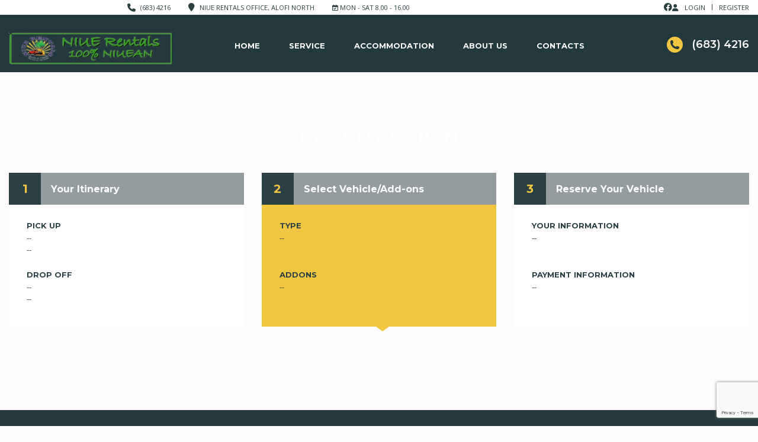

--- FILE ---
content_type: text/html; charset=UTF-8
request_url: https://niuerentals.nu/product/insurance-excess-nz1500/
body_size: 27014
content:
			<!DOCTYPE html>
<html lang="en-NZ" class="stm-site-preloader stm-site-preloader-anim" class="no-js">
<head>
	<meta charset="UTF-8">
	<meta name="viewport" content="width=device-width, initial-scale=1.0, user-scalable=no">
	<link rel="profile" href="https://gmpg.org/xfn/11">
	<link rel="pingback" href="https://niuerentals.nu/xmlrpc.php">
	
	<meta name='robots' content='index, follow, max-image-preview:large, max-snippet:-1, max-video-preview:-1' />

	<!-- This site is optimized with the Yoast SEO plugin v26.8 - https://yoast.com/product/yoast-seo-wordpress/ -->
	<title>Insurance Excess NZ$1,500 - NIUE RENTALS – YOUR LOCAL CAR &amp; 4WD RENTAL EXPERT IN NIUE</title>
	<link rel="canonical" href="https://niuerentals.nu/product/insurance-excess-nz1500/" />
	<meta property="og:locale" content="en_US" />
	<meta property="og:type" content="article" />
	<meta property="og:title" content="Insurance Excess NZ$1,500 - NIUE RENTALS – YOUR LOCAL CAR &amp; 4WD RENTAL EXPERT IN NIUE" />
	<meta property="og:description" content="Inclusive of Taxes and Standard Insurance  All vehicles come inclusive of taxes and standard insurance, also known as Collision Damage Waiver (CDW). However, it is important for hirers to acknowledge that this standard insurance has a fixed excess of $3,000 before the commencement of the hire. By signing the rental agreement, all hirers accept this standard insurance and are liable for any panel damages to the rental vehicle.  INSURANCE EXCESS:   Insurance Excess of NZ$3,000(CDW)  Reduction of insurance excess to NZD$2,000– with payment of an extra NZ$15 per day (LDW)  Reduction of insurance excess to NZD$1,500– with payment of an extra NZ$20 per day (LDW)  Reduction of insurance excess to NZD$1,000 – with payment of an extra NZ$25 per day (LDW)  Reduction of insurance excess to NZD$500– with payment of an extra NZ$30 per day (LDW)  Reduction of insurance excess to ZERO– with payment of an extra NZ$35 per day (LWD)  Loss Damage Waiver must be accepted and paid at time of booking or upon commencement of hire  ZERO tolerance policy apply at all times  Reduction of insurance excess options - special terms and conditions apply" />
	<meta property="og:url" content="https://niuerentals.nu/product/insurance-excess-nz1500/" />
	<meta property="og:site_name" content="NIUE RENTALS – YOUR LOCAL CAR &amp; 4WD RENTAL EXPERT IN NIUE" />
	<meta property="article:publisher" content="https://www.facebook.com/niuerentals" />
	<meta property="article:modified_time" content="2024-11-14T12:56:11+00:00" />
	<meta name="twitter:card" content="summary_large_image" />
	<meta name="twitter:label1" content="Est. reading time" />
	<meta name="twitter:data1" content="1 minute" />
	<script type="application/ld+json" class="yoast-schema-graph">{"@context":"https://schema.org","@graph":[{"@type":"WebPage","@id":"https://niuerentals.nu/product/insurance-excess-nz1500/","url":"https://niuerentals.nu/product/insurance-excess-nz1500/","name":"Insurance Excess NZ$1,500 - NIUE RENTALS – YOUR LOCAL CAR &amp; 4WD RENTAL EXPERT IN NIUE","isPartOf":{"@id":"https://niuerentals.nu/#website"},"primaryImageOfPage":{"@id":"https://niuerentals.nu/product/insurance-excess-nz1500/#primaryimage"},"image":{"@id":"https://niuerentals.nu/product/insurance-excess-nz1500/#primaryimage"},"thumbnailUrl":"https://niuerentals.nu/wp-content/uploads/2023/10/insurance.svg","datePublished":"2024-05-28T00:17:10+00:00","dateModified":"2024-11-14T12:56:11+00:00","breadcrumb":{"@id":"https://niuerentals.nu/product/insurance-excess-nz1500/#breadcrumb"},"inLanguage":"en-NZ","potentialAction":[{"@type":"ReadAction","target":["https://niuerentals.nu/product/insurance-excess-nz1500/"]}]},{"@type":"ImageObject","inLanguage":"en-NZ","@id":"https://niuerentals.nu/product/insurance-excess-nz1500/#primaryimage","url":"https://niuerentals.nu/wp-content/uploads/2023/10/insurance.svg","contentUrl":"https://niuerentals.nu/wp-content/uploads/2023/10/insurance.svg","width":52,"height":59,"caption":"motors_placeholder"},{"@type":"BreadcrumbList","@id":"https://niuerentals.nu/product/insurance-excess-nz1500/#breadcrumb","itemListElement":[{"@type":"ListItem","position":1,"name":"Home","item":"https://niuerentals.nu/"},{"@type":"ListItem","position":2,"name":"Reservation","item":"https://niuerentals.nu/reservation/"},{"@type":"ListItem","position":3,"name":"Insurance Excess NZ$1,500"}]},{"@type":"WebSite","@id":"https://niuerentals.nu/#website","url":"https://niuerentals.nu/","name":"NIUE Rentals","description":"Quality &amp; Friendly Services on the Rock","publisher":{"@id":"https://niuerentals.nu/#organization"},"potentialAction":[{"@type":"SearchAction","target":{"@type":"EntryPoint","urlTemplate":"https://niuerentals.nu/?s={search_term_string}"},"query-input":{"@type":"PropertyValueSpecification","valueRequired":true,"valueName":"search_term_string"}}],"inLanguage":"en-NZ"},{"@type":"Organization","@id":"https://niuerentals.nu/#organization","name":"NIUE Rentals","url":"https://niuerentals.nu/","logo":{"@type":"ImageObject","inLanguage":"en-NZ","@id":"https://niuerentals.nu/#/schema/logo/image/","url":"https://niuerentals.nu/wp-content/uploads/2024/05/Screenshot_2024-05-21_134112-removebg-preview.webp","contentUrl":"https://niuerentals.nu/wp-content/uploads/2024/05/Screenshot_2024-05-21_134112-removebg-preview.webp","width":583,"height":116,"caption":"NIUE Rentals"},"image":{"@id":"https://niuerentals.nu/#/schema/logo/image/"},"sameAs":["https://www.facebook.com/niuerentals"]}]}</script>
	<!-- / Yoast SEO plugin. -->


<link rel='dns-prefetch' href='//www.googletagmanager.com' />
<link rel='dns-prefetch' href='//fonts.googleapis.com' />
<link rel="alternate" type="application/rss+xml" title="NIUE RENTALS – YOUR LOCAL CAR &amp; 4WD RENTAL EXPERT IN NIUE &raquo; Feed" href="https://niuerentals.nu/feed/" />
<link rel="alternate" type="application/rss+xml" title="NIUE RENTALS – YOUR LOCAL CAR &amp; 4WD RENTAL EXPERT IN NIUE &raquo; Comments Feed" href="https://niuerentals.nu/comments/feed/" />
<link rel="alternate" type="application/rss+xml" title="NIUE RENTALS – YOUR LOCAL CAR &amp; 4WD RENTAL EXPERT IN NIUE &raquo; Insurance Excess NZ$1,500 Comments Feed" href="https://niuerentals.nu/product/insurance-excess-nz1500/feed/" />
<link rel="alternate" title="oEmbed (JSON)" type="application/json+oembed" href="https://niuerentals.nu/wp-json/oembed/1.0/embed?url=https%3A%2F%2Fniuerentals.nu%2Fproduct%2Finsurance-excess-nz1500%2F" />
<link rel="alternate" title="oEmbed (XML)" type="text/xml+oembed" href="https://niuerentals.nu/wp-json/oembed/1.0/embed?url=https%3A%2F%2Fniuerentals.nu%2Fproduct%2Finsurance-excess-nz1500%2F&#038;format=xml" />
<style id='wp-emoji-styles-inline-css' type='text/css'>

	img.wp-smiley, img.emoji {
		display: inline !important;
		border: none !important;
		box-shadow: none !important;
		height: 1em !important;
		width: 1em !important;
		margin: 0 0.07em !important;
		vertical-align: -0.1em !important;
		background: none !important;
		padding: 0 !important;
	}
/*# sourceURL=wp-emoji-styles-inline-css */
</style>
<link rel='stylesheet' id='wp-block-library-css' href='https://niuerentals.nu/wp-includes/css/dist/block-library/style.min.css?ver=6.9' type='text/css' media='all' />
<style id='classic-theme-styles-inline-css' type='text/css'>
/*! This file is auto-generated */
.wp-block-button__link{color:#fff;background-color:#32373c;border-radius:9999px;box-shadow:none;text-decoration:none;padding:calc(.667em + 2px) calc(1.333em + 2px);font-size:1.125em}.wp-block-file__button{background:#32373c;color:#fff;text-decoration:none}
/*# sourceURL=/wp-includes/css/classic-themes.min.css */
</style>
<style id='global-styles-inline-css' type='text/css'>
:root{--wp--preset--aspect-ratio--square: 1;--wp--preset--aspect-ratio--4-3: 4/3;--wp--preset--aspect-ratio--3-4: 3/4;--wp--preset--aspect-ratio--3-2: 3/2;--wp--preset--aspect-ratio--2-3: 2/3;--wp--preset--aspect-ratio--16-9: 16/9;--wp--preset--aspect-ratio--9-16: 9/16;--wp--preset--color--black: #000000;--wp--preset--color--cyan-bluish-gray: #abb8c3;--wp--preset--color--white: #ffffff;--wp--preset--color--pale-pink: #f78da7;--wp--preset--color--vivid-red: #cf2e2e;--wp--preset--color--luminous-vivid-orange: #ff6900;--wp--preset--color--luminous-vivid-amber: #fcb900;--wp--preset--color--light-green-cyan: #7bdcb5;--wp--preset--color--vivid-green-cyan: #00d084;--wp--preset--color--pale-cyan-blue: #8ed1fc;--wp--preset--color--vivid-cyan-blue: #0693e3;--wp--preset--color--vivid-purple: #9b51e0;--wp--preset--gradient--vivid-cyan-blue-to-vivid-purple: linear-gradient(135deg,rgb(6,147,227) 0%,rgb(155,81,224) 100%);--wp--preset--gradient--light-green-cyan-to-vivid-green-cyan: linear-gradient(135deg,rgb(122,220,180) 0%,rgb(0,208,130) 100%);--wp--preset--gradient--luminous-vivid-amber-to-luminous-vivid-orange: linear-gradient(135deg,rgb(252,185,0) 0%,rgb(255,105,0) 100%);--wp--preset--gradient--luminous-vivid-orange-to-vivid-red: linear-gradient(135deg,rgb(255,105,0) 0%,rgb(207,46,46) 100%);--wp--preset--gradient--very-light-gray-to-cyan-bluish-gray: linear-gradient(135deg,rgb(238,238,238) 0%,rgb(169,184,195) 100%);--wp--preset--gradient--cool-to-warm-spectrum: linear-gradient(135deg,rgb(74,234,220) 0%,rgb(151,120,209) 20%,rgb(207,42,186) 40%,rgb(238,44,130) 60%,rgb(251,105,98) 80%,rgb(254,248,76) 100%);--wp--preset--gradient--blush-light-purple: linear-gradient(135deg,rgb(255,206,236) 0%,rgb(152,150,240) 100%);--wp--preset--gradient--blush-bordeaux: linear-gradient(135deg,rgb(254,205,165) 0%,rgb(254,45,45) 50%,rgb(107,0,62) 100%);--wp--preset--gradient--luminous-dusk: linear-gradient(135deg,rgb(255,203,112) 0%,rgb(199,81,192) 50%,rgb(65,88,208) 100%);--wp--preset--gradient--pale-ocean: linear-gradient(135deg,rgb(255,245,203) 0%,rgb(182,227,212) 50%,rgb(51,167,181) 100%);--wp--preset--gradient--electric-grass: linear-gradient(135deg,rgb(202,248,128) 0%,rgb(113,206,126) 100%);--wp--preset--gradient--midnight: linear-gradient(135deg,rgb(2,3,129) 0%,rgb(40,116,252) 100%);--wp--preset--font-size--small: 13px;--wp--preset--font-size--medium: 20px;--wp--preset--font-size--large: 36px;--wp--preset--font-size--x-large: 42px;--wp--preset--spacing--20: 0.44rem;--wp--preset--spacing--30: 0.67rem;--wp--preset--spacing--40: 1rem;--wp--preset--spacing--50: 1.5rem;--wp--preset--spacing--60: 2.25rem;--wp--preset--spacing--70: 3.38rem;--wp--preset--spacing--80: 5.06rem;--wp--preset--shadow--natural: 6px 6px 9px rgba(0, 0, 0, 0.2);--wp--preset--shadow--deep: 12px 12px 50px rgba(0, 0, 0, 0.4);--wp--preset--shadow--sharp: 6px 6px 0px rgba(0, 0, 0, 0.2);--wp--preset--shadow--outlined: 6px 6px 0px -3px rgb(255, 255, 255), 6px 6px rgb(0, 0, 0);--wp--preset--shadow--crisp: 6px 6px 0px rgb(0, 0, 0);}:where(.is-layout-flex){gap: 0.5em;}:where(.is-layout-grid){gap: 0.5em;}body .is-layout-flex{display: flex;}.is-layout-flex{flex-wrap: wrap;align-items: center;}.is-layout-flex > :is(*, div){margin: 0;}body .is-layout-grid{display: grid;}.is-layout-grid > :is(*, div){margin: 0;}:where(.wp-block-columns.is-layout-flex){gap: 2em;}:where(.wp-block-columns.is-layout-grid){gap: 2em;}:where(.wp-block-post-template.is-layout-flex){gap: 1.25em;}:where(.wp-block-post-template.is-layout-grid){gap: 1.25em;}.has-black-color{color: var(--wp--preset--color--black) !important;}.has-cyan-bluish-gray-color{color: var(--wp--preset--color--cyan-bluish-gray) !important;}.has-white-color{color: var(--wp--preset--color--white) !important;}.has-pale-pink-color{color: var(--wp--preset--color--pale-pink) !important;}.has-vivid-red-color{color: var(--wp--preset--color--vivid-red) !important;}.has-luminous-vivid-orange-color{color: var(--wp--preset--color--luminous-vivid-orange) !important;}.has-luminous-vivid-amber-color{color: var(--wp--preset--color--luminous-vivid-amber) !important;}.has-light-green-cyan-color{color: var(--wp--preset--color--light-green-cyan) !important;}.has-vivid-green-cyan-color{color: var(--wp--preset--color--vivid-green-cyan) !important;}.has-pale-cyan-blue-color{color: var(--wp--preset--color--pale-cyan-blue) !important;}.has-vivid-cyan-blue-color{color: var(--wp--preset--color--vivid-cyan-blue) !important;}.has-vivid-purple-color{color: var(--wp--preset--color--vivid-purple) !important;}.has-black-background-color{background-color: var(--wp--preset--color--black) !important;}.has-cyan-bluish-gray-background-color{background-color: var(--wp--preset--color--cyan-bluish-gray) !important;}.has-white-background-color{background-color: var(--wp--preset--color--white) !important;}.has-pale-pink-background-color{background-color: var(--wp--preset--color--pale-pink) !important;}.has-vivid-red-background-color{background-color: var(--wp--preset--color--vivid-red) !important;}.has-luminous-vivid-orange-background-color{background-color: var(--wp--preset--color--luminous-vivid-orange) !important;}.has-luminous-vivid-amber-background-color{background-color: var(--wp--preset--color--luminous-vivid-amber) !important;}.has-light-green-cyan-background-color{background-color: var(--wp--preset--color--light-green-cyan) !important;}.has-vivid-green-cyan-background-color{background-color: var(--wp--preset--color--vivid-green-cyan) !important;}.has-pale-cyan-blue-background-color{background-color: var(--wp--preset--color--pale-cyan-blue) !important;}.has-vivid-cyan-blue-background-color{background-color: var(--wp--preset--color--vivid-cyan-blue) !important;}.has-vivid-purple-background-color{background-color: var(--wp--preset--color--vivid-purple) !important;}.has-black-border-color{border-color: var(--wp--preset--color--black) !important;}.has-cyan-bluish-gray-border-color{border-color: var(--wp--preset--color--cyan-bluish-gray) !important;}.has-white-border-color{border-color: var(--wp--preset--color--white) !important;}.has-pale-pink-border-color{border-color: var(--wp--preset--color--pale-pink) !important;}.has-vivid-red-border-color{border-color: var(--wp--preset--color--vivid-red) !important;}.has-luminous-vivid-orange-border-color{border-color: var(--wp--preset--color--luminous-vivid-orange) !important;}.has-luminous-vivid-amber-border-color{border-color: var(--wp--preset--color--luminous-vivid-amber) !important;}.has-light-green-cyan-border-color{border-color: var(--wp--preset--color--light-green-cyan) !important;}.has-vivid-green-cyan-border-color{border-color: var(--wp--preset--color--vivid-green-cyan) !important;}.has-pale-cyan-blue-border-color{border-color: var(--wp--preset--color--pale-cyan-blue) !important;}.has-vivid-cyan-blue-border-color{border-color: var(--wp--preset--color--vivid-cyan-blue) !important;}.has-vivid-purple-border-color{border-color: var(--wp--preset--color--vivid-purple) !important;}.has-vivid-cyan-blue-to-vivid-purple-gradient-background{background: var(--wp--preset--gradient--vivid-cyan-blue-to-vivid-purple) !important;}.has-light-green-cyan-to-vivid-green-cyan-gradient-background{background: var(--wp--preset--gradient--light-green-cyan-to-vivid-green-cyan) !important;}.has-luminous-vivid-amber-to-luminous-vivid-orange-gradient-background{background: var(--wp--preset--gradient--luminous-vivid-amber-to-luminous-vivid-orange) !important;}.has-luminous-vivid-orange-to-vivid-red-gradient-background{background: var(--wp--preset--gradient--luminous-vivid-orange-to-vivid-red) !important;}.has-very-light-gray-to-cyan-bluish-gray-gradient-background{background: var(--wp--preset--gradient--very-light-gray-to-cyan-bluish-gray) !important;}.has-cool-to-warm-spectrum-gradient-background{background: var(--wp--preset--gradient--cool-to-warm-spectrum) !important;}.has-blush-light-purple-gradient-background{background: var(--wp--preset--gradient--blush-light-purple) !important;}.has-blush-bordeaux-gradient-background{background: var(--wp--preset--gradient--blush-bordeaux) !important;}.has-luminous-dusk-gradient-background{background: var(--wp--preset--gradient--luminous-dusk) !important;}.has-pale-ocean-gradient-background{background: var(--wp--preset--gradient--pale-ocean) !important;}.has-electric-grass-gradient-background{background: var(--wp--preset--gradient--electric-grass) !important;}.has-midnight-gradient-background{background: var(--wp--preset--gradient--midnight) !important;}.has-small-font-size{font-size: var(--wp--preset--font-size--small) !important;}.has-medium-font-size{font-size: var(--wp--preset--font-size--medium) !important;}.has-large-font-size{font-size: var(--wp--preset--font-size--large) !important;}.has-x-large-font-size{font-size: var(--wp--preset--font-size--x-large) !important;}
:where(.wp-block-post-template.is-layout-flex){gap: 1.25em;}:where(.wp-block-post-template.is-layout-grid){gap: 1.25em;}
:where(.wp-block-term-template.is-layout-flex){gap: 1.25em;}:where(.wp-block-term-template.is-layout-grid){gap: 1.25em;}
:where(.wp-block-columns.is-layout-flex){gap: 2em;}:where(.wp-block-columns.is-layout-grid){gap: 2em;}
:root :where(.wp-block-pullquote){font-size: 1.5em;line-height: 1.6;}
/*# sourceURL=global-styles-inline-css */
</style>
<link rel='stylesheet' id='dnd-upload-cf7-css' href='https://niuerentals.nu/wp-content/plugins/drag-and-drop-multiple-file-upload-contact-form-7/assets/css/dnd-upload-cf7.css?ver=1.3.9.3' type='text/css' media='all' />
<link rel='stylesheet' id='contact-form-7-css' href='https://niuerentals.nu/wp-content/plugins/contact-form-7/includes/css/styles.css?ver=6.1.4' type='text/css' media='all' />
<link rel='stylesheet' id='nbcpf-intlTelInput-style-css' href='https://niuerentals.nu/wp-content/plugins/country-phone-field-contact-form-7/assets/css/intlTelInput.min.css?ver=6.9' type='text/css' media='all' />
<link rel='stylesheet' id='nbcpf-countryFlag-style-css' href='https://niuerentals.nu/wp-content/plugins/country-phone-field-contact-form-7/assets/css/countrySelect.min.css?ver=6.9' type='text/css' media='all' />
<link rel='stylesheet' id='font-awesome-min-css' href='https://niuerentals.nu/wp-content/plugins/motors-car-dealership-classified-listings/nuxy/metaboxes/assets/vendors/font-awesome.min.css?ver=1769430551' type='text/css' media='all' />
<link rel='stylesheet' id='motors-icons-css' href='https://niuerentals.nu/wp-content/plugins/motors-car-dealership-classified-listings/assets/css/frontend/icons.css?ver=1.4.102' type='text/css' media='all' />
<link rel='stylesheet' id='owl.carousel-css' href='https://niuerentals.nu/wp-content/plugins/motors-car-dealership-classified-listings/assets/css/frontend/owl.carousel.min.css?ver=1.4.102' type='text/css' media='all' />
<link rel='stylesheet' id='light-gallery-css' href='https://niuerentals.nu/wp-content/plugins/motors-car-dealership-classified-listings/assets/css/frontend/lightgallery.min.css?ver=1.4.102' type='text/css' media='all' />
<link rel='stylesheet' id='motors-datetimepicker-css' href='https://niuerentals.nu/wp-content/plugins/motors-car-dealership-classified-listings/assets/css/motors-datetimepicker.css?ver=1.4.102' type='text/css' media='all' />
<link rel='stylesheet' id='jquery-ui-css' href='https://niuerentals.nu/wp-content/plugins/motors-car-dealership-classified-listings/assets/css/jquery-ui.css?ver=1.4.102' type='text/css' media='all' />
<link rel='stylesheet' id='modal-style-css' href='https://niuerentals.nu/wp-content/plugins/motors-car-dealership-classified-listings/assets/css/modal-style.css?ver=1.4.102' type='text/css' media='all' />
<link rel='stylesheet' id='stm-icon-font-css' href='https://niuerentals.nu/wp-content/plugins/motors-car-dealership-classified-listings/assets/css/frontend/stm-ico-style.css?ver=1.4.102' type='text/css' media='all' />
<link rel='stylesheet' id='horizontal-filter-css' href='https://niuerentals.nu/wp-content/plugins/motors-car-dealership-classified-listings/assets/css/frontend/horizontal-filter.css?ver=1.4.102' type='text/css' media='all' />
<link rel='stylesheet' id='motors-style-css' href='https://niuerentals.nu/wp-content/plugins/motors-car-dealership-classified-listings/assets/css/style.css?ver=1.4.102' type='text/css' media='all' />
<style id='motors-style-inline-css' type='text/css'>

			:root{
				--mvl-primary-color: #cc6119;
				--mvl-secondary-color: #6c98e1;
				--mvl-secondary-color-dark: #5a7db6;
				--mvl-third-color: #232628;
				--mvl-fourth-color: #153e4d;
				
				--motors-accent-color: #1280DF;
				--motors-accent-color-alpha: rgba(18, 128, 223,0.5);
				--motors-accent-color-highalpha: rgba(18, 128, 223,0.7);
				--motors-accent-color-lowalpha: rgba(18, 128, 223,0.3);
				--motors-accent-color-super-lowalpha : rgba(18, 128, 223,0.1);
				--motors-bg-shade: #F0F3F7;
				--motors-bg-color: #FFFFFF;
				--motors-bg-lowalpha-color: rgba(255, 255, 255,0.3);
				--motors-bg-alpha-color: rgba(255, 255, 255,0.5);
				--motors-bg-highalpha-color: rgba(255, 255, 255,0.7);
				--motors-bg-contrast: #35475A;
				--motors-bg-lowestalpha-contrast: rgba(53, 71, 90,0.1);
				--motors-bg-lowalpha-contrast: rgba(53, 71, 90,0.3);
				--motors-bg-alpha-contrast: rgba(53, 71, 90,0.5);
				--motors-bg-highalpha-contrast: rgba(53, 71, 90,0.7);
				--motors-bg-highestalpha-contrast: rgba(53, 71, 90,0.9);
				--motors-text-color: #010101;
				--motors-contrast-text-color: #FFFFFF;
				--motors-text-highalpha-color: rgba(1, 1, 1,0.7);
				--motors-text-highestalpha-color: rgba(1, 1, 1,0.8);
				--motors-text-alpha-color: rgba(1, 1, 1,0.5);
				--motors-contrast-text-lowestalpha-color: rgba(255, 255, 255,0.1);
				--motors-contrast-text-lowalpha-color: rgba(255, 255, 255,0.3);
				--motors-contrast-text-highalpha-color: rgba(255, 255, 255,0.7);
				--motors-contrast-text-highestalpha-color: rgba(255, 255, 255,0.8);
				--motors-text-lowalpha-color: rgba(1, 1, 1,0.3);
				--motors-text-lowestalpha-color: rgba(1, 1, 1,0.1);
				--motors-contrast-text-alpha-color: rgba(255, 255, 255,0.5);
				--motors-border-color: rgba(1, 1, 1,0.15);
				--motors-contrast-border-color: rgba(255, 255, 255,0.15);
				--motors-spec-badge-color: #FAB637;
				--motors-sold-badge-color: #FC4E4E;
				--motors-error-bg-color: rgba(255,127,127,1);
				--motors-notice-bg-color: #fbc45d;
				--motors-success-bg-color: #dbf2a2;
				--motors-error-text-color: rgba(244,43,43,1);
				--motors-notice-text-color: #e4961a;
				--motors-success-text-color: #5eac3f;
				--motors-filter-inputs-color: #F6F7F9;

				--motors-card-bg-color: #ffffff;
				--motors-card-bg-hover-color: #FFFFFF;
				--motors-card-title-color: #111827;
				--motors-card-price-color: rgba(17, 24, 39,0.4);
				--motors-card-border-color: rgba(17, 24, 39,0.1);
				--motors-card-options-color: #4E5562;
				--motors-card-options-color-super-low-alpha: rgba(78, 85, 98,0.15);
				--motors-card-btn-color: #1280DF;
				--motors-card-popup-hover-bg-color: #f9f9f9;
				--motors-card-popup-border-color: rgba(17, 24, 39,0.15);
				--motors-card-btn-color-lowalpha: rgba(18, 128, 223,0.6);
				--motors-card-btn-color-highalpha: rgba(18, 128, 223,0.8);
				--motors-card-btn-color-super-lowalpha: rgba(18, 128, 223,0.15);

				--motors-filter-bg-color: #ffffff;
				--motors-filter-border-color: #CAD0D9;
				--motors-filter-border-color-mediumalpha: rgba(202, 208, 217,0.5);
				--motors-filter-border-color-highalpha: rgba(202, 208, 217,0.8);
				--motors-filter-border-color-lowalpha: rgba(202, 208, 217,0.3);
				--motors-filter-border-color-super-lowalpha: rgba(202, 208, 217,0.2);
				--motors-filter-text-color: #010101;
				--motors-filter-text-color-lowalpha: rgba(1, 1, 1,0.5);
				--motors-filter-text-color-highalpha: rgba(1, 1, 1,0.8);
				--motors-filter-text-color-super-lowalpha: rgba(1, 1, 1,0.2);
				--motors-filter-field-bg-color: #ffffff;
				--motors-filter-field-text-color: #010101;
				--motors-filter-field-text-color-lowalpha: rgba(1, 1, 1,0.5);
				--motors-filter-field-text-color-highalpha: rgba(1, 1, 1,0.8);
				--motors-filter-field-text-color-super-lowalpha: rgba(1, 1, 1,0.2);
				--motors-filter-field-text-color-secondary: #010101;
				--motors-filter-field-text-color-secondary-lowalpha: rgba(1, 1, 1,0.4);
				--motors-filter-field-text-color-secondary-highalpha: rgba(1, 1, 1,0.8);
				--motors-filter-field-text-color-secondary-super-lowalpha: rgba(1, 1, 1,0.2);
				--motors-filter-field-border-color: rgba(1, 1, 1,0.2);
				--motors-filter-field-border-color-lowalpha: rgba(1, 1, 1,0.1);
				--motors-filter-field-link-color: #1280DF;
				--motors-filter-field-link-color-lowalpha: rgba(18, 128, 223,0.5);
				--motors-filter-field-link-color-highalpha: rgba(18, 128, 223,0.8);
				--motors-filter-field-link-color-super-lowalpha: rgba(18, 128, 223,0.2);
			}
		:root .elementor-kit-6 {
--e-global-color-motors_accent: var(--motors-accent-color);
--e-global-color-motors_bg: var(--motors-bg-color);
--e-global-color-motors_bg_shade: var(--motors-bg-shade);
--e-global-color-motors_bg_contrast: var(--motors-bg-contrast);
--e-global-color-motors_text: var(--motors-text-color);
--e-global-color-motors_border: var(--motors-border-color);
--e-global-color-motors_lowalpha_text: var(--motors-text-lowalpha-color);
--e-global-color-motors_alpha_text: var(--motors-text-alpha-color);
--e-global-color-motors_highalpha_text: var(--motors-text-highalpha-color);
--e-global-color-motors_contrast_text: var(--motors-contrast-text-color);
--e-global-color-motors_contrast_border: var(--motors-border-contrast);
--e-global-color-motors_alpha_contrast_text: var(--motors-contrast-text-alpha-color);
--e-global-color-motors_inputs_actions: var(--motors-filter-inputs-color);
--e-global-color-motors_spec_badge: var(--motors-spec-badge-color);
--e-global-color-motors_sold_badge: var(--motors-sold-badge-color);
--e-global-color-motors_filter_bg: var(--motors-filter-bg-color);
--e-global-color-motors_filter_border: var(--motors-filter-border-color);
--e-global-color-motors_filter_text: var(--motors-filter-text-color);
--e-global-color-motors_filter_text_secondary: var(--motors-filter-text-color-secondary);
--e-global-color-motors_filter_field_bg: var(--motors-filter-field-bg-color);
--e-global-color-motors_filter_field_text: var(--motors-filter-field-text-color);
--e-global-color-motors_filter_field_link: var(--motors-filter-field-link-color);
}
/*# sourceURL=motors-style-inline-css */
</style>
<link rel='stylesheet' id='sr7css-css' href='//niuerentals.nu/wp-content/plugins/revslider/public/css/sr7.css?ver=6.7.38' type='text/css' media='all' />
<link rel='stylesheet' id='photoswipe-css' href='https://niuerentals.nu/wp-content/plugins/woocommerce/assets/css/photoswipe/photoswipe.min.css?ver=10.4.3' type='text/css' media='all' />
<link rel='stylesheet' id='photoswipe-default-skin-css' href='https://niuerentals.nu/wp-content/plugins/woocommerce/assets/css/photoswipe/default-skin/default-skin.min.css?ver=10.4.3' type='text/css' media='all' />
<style id='woocommerce-inline-inline-css' type='text/css'>
.woocommerce form .form-row .required { visibility: visible; }
/*# sourceURL=woocommerce-inline-inline-css */
</style>
<link rel='stylesheet' id='grw-public-main-css-css' href='https://niuerentals.nu/wp-content/plugins/widget-google-reviews/assets/css/public-main.css?ver=6.9.4.1' type='text/css' media='all' />
<link rel='stylesheet' id='stm-theme-icons-css' href='https://niuerentals.nu/wp-content/themes/motors/assets/css/dist/theme-icons.css?ver=5.6.89' type='text/css' media='all' />
<link rel='stylesheet' id='header-car_rental-css' href='https://niuerentals.nu/wp-content/themes/motors/assets/css/dist/headers/header-car_rental.css?ver=5.6.89' type='text/css' media='all' />
<link rel='stylesheet' id='stm_default_google_font-css' href='https://fonts.googleapis.com/css?family=Open+Sans%3A300%2C300italic%2Cregular%2Citalic%2C600%2C600italic%2C700%2C700italic%2C800%2C800italic%7CMontserrat%3A100%2C100italic%2C200%2C200italic%2C300%2C300italic%2Cregular%2Citalic%2C500%2C500italic%2C600%2C600italic%2C700%2C700italic%2C800%2C800italic%2C900%2C900italic&#038;subset=latin%2Clatin-ext&#038;ver=5.6.89' type='text/css' media='all' />
<link rel='stylesheet' id='stmselect2-css' href='https://niuerentals.nu/wp-content/plugins/motors-car-dealership-classified-listings/assets/css/frontend/select2.min.css?ver=1.4.102' type='text/css' media='all' />
<link rel='stylesheet' id='bootstrap-css' href='https://niuerentals.nu/wp-content/themes/motors/assets/css/bootstrap/main.css?ver=5.6.89' type='text/css' media='all' />
<link rel='stylesheet' id='stm-theme-style-css-css' href='https://niuerentals.nu/wp-content/themes/motors/assets/css/dist/app.css?ver=5.6.89' type='text/css' media='all' />
<link rel='stylesheet' id='stm-theme-style-car_rental_elementor-css-css' href='https://niuerentals.nu/wp-content/themes/motors/assets/css/dist/app-car_rental_elementor.css?ver=5.6.89' type='text/css' media='all' />
<link rel='stylesheet' id='stm-theme-style-animation-css' href='https://niuerentals.nu/wp-content/themes/motors/assets/css/animation.css?ver=5.6.89' type='text/css' media='all' />
<link rel='stylesheet' id='stm-theme-style-css' href='https://niuerentals.nu/wp-content/themes/motors/style.css?ver=5.6.89' type='text/css' media='all' />
<style id='stm-theme-style-inline-css' type='text/css'>

			:root{
				--motors-default-base-color: #f0c540;
				--motors-default-secondary-color: #2a4045;
				--motors-base-color: #f0c540;
				--motors-secondary-color: #2a4045;
				--hma_background_color: #eaedf0;
				--hma_item_bg_color: #eaedf0;
				--hma_hover_bg_color:;
				--hma_hover_active_bg_color: ;
				--hma_hover_text_color: ;
				--hma_underline: ;
				--hma_underline_2: ;
				--hma_hover_underline: ;
				--hma_hover_underline_2: ;
			}
		

				#wrapper {
					background-color: rgba(254,252,252,1) !important;
				}
				.stm-single-car-page:before,
				.stm-simple-parallax .stm-simple-parallax-gradient:before {
					background: -moz-linear-gradient(left, rgba(rgba(254,252,252,1)) 0%, rgba(rgba(254,252,252,1)) 100%);
					background: -webkit-linear-gradient(left, rgba(rgba(254,252,252,1),1) 0%,rgba(rgba(254,252,252,1)) 100%);
					background: linear-gradient(to right, rgba(rgba(254,252,252,1),1) 0%,rgba(rgba(254,252,252,1)) 100%);
					filter: progid:DXImageTransform.Microsoft.gradient( startColorstr='#0e1315', endColorstr='#000e1315',GradientType=1 ); /* IE6-9 */
				}
				.stm-single-car-page:after,
				.stm-simple-parallax .stm-simple-parallax-gradient:after {
					background: -moz-linear-gradient(left, rgba(rgba(254,252,252,1)) 0%, rgba(rgba(254,252,252,1)) 99%, rgba(rgba(254,252,252,1)) 100%);
					background: -webkit-linear-gradient(left, rgba(rgba(254,252,252,1)) 0%,rgba(rgba(254,252,252,1)) 99%,rgba(rgba(254,252,252,1)) 100%);
					background: linear-gradient(to right, rgba(rgba(254,252,252,1)) 0%,rgba(rgba(254,252,252,1)) 99%,rgba(rgba(254,252,252,1)) 100%);
					filter: progid:DXImageTransform.Microsoft.gradient( startColorstr='#000e1315', endColorstr='#0e1315',GradientType=1 );
				}
			

				#wrapper {
					background-color: rgba(254,252,252,1) !important;
				}
				.stm-single-car-page:before,
				.stm-simple-parallax .stm-simple-parallax-gradient:before {
					background: -moz-linear-gradient(left, rgba(rgba(254,252,252,1)) 0%, rgba(rgba(254,252,252,1)) 100%);
					background: -webkit-linear-gradient(left, rgba(rgba(254,252,252,1),1) 0%,rgba(rgba(254,252,252,1)) 100%);
					background: linear-gradient(to right, rgba(rgba(254,252,252,1),1) 0%,rgba(rgba(254,252,252,1)) 100%);
					filter: progid:DXImageTransform.Microsoft.gradient( startColorstr='#0e1315', endColorstr='#000e1315',GradientType=1 ); /* IE6-9 */
				}
				.stm-single-car-page:after,
				.stm-simple-parallax .stm-simple-parallax-gradient:after {
					background: -moz-linear-gradient(left, rgba(rgba(254,252,252,1)) 0%, rgba(rgba(254,252,252,1)) 99%, rgba(rgba(254,252,252,1)) 100%);
					background: -webkit-linear-gradient(left, rgba(rgba(254,252,252,1)) 0%,rgba(rgba(254,252,252,1)) 99%,rgba(rgba(254,252,252,1)) 100%);
					background: linear-gradient(to right, rgba(rgba(254,252,252,1)) 0%,rgba(rgba(254,252,252,1)) 99%,rgba(rgba(254,252,252,1)) 100%);
					filter: progid:DXImageTransform.Microsoft.gradient( startColorstr='#000e1315', endColorstr='#0e1315',GradientType=1 );
				}
			
/*# sourceURL=stm-theme-style-inline-css */
</style>
<link rel='stylesheet' id='stm-wpcfto-styles-css' href='https://niuerentals.nu/wp-content/uploads/stm_uploads/wpcfto-generate.css?ver=41' type='text/css' media='all' />
<script type="e9ca81e18b819d0f26d73ce6-text/javascript" id="jquery-core-js-extra">
/* <![CDATA[ */
var mew_nonces = {"ajaxurl":"https://niuerentals.nu/wp-admin/admin-ajax.php","tm_nonce":"f5106f84b0","tm_delete_nonce":"baabb61acd","close_after_click":"22d4c21392","motors_grid_tabs":"8970199b71","motors_ml_grid_tabs":"512da6516a","motors_car_listing_tabs":"ed0488064d"};
//# sourceURL=jquery-core-js-extra
/* ]]> */
</script>
<script type="e9ca81e18b819d0f26d73ce6-text/javascript" src="https://niuerentals.nu/wp-includes/js/jquery/jquery.min.js?ver=3.7.1" id="jquery-core-js"></script>
<script type="e9ca81e18b819d0f26d73ce6-text/javascript" src="https://niuerentals.nu/wp-includes/js/jquery/jquery-migrate.min.js?ver=3.4.1" id="jquery-migrate-js"></script>
<script type="e9ca81e18b819d0f26d73ce6-text/javascript" src="https://niuerentals.nu/wp-content/plugins/motors-car-dealership-classified-listings/assets/js/jquery-ui-effect.min.js?ver=1.4.102" id="jquery-ui-effect-js"></script>
<script type="e9ca81e18b819d0f26d73ce6-text/javascript" src="//niuerentals.nu/wp-content/plugins/revslider/public/js/libs/tptools.js?ver=6.7.38" id="tp-tools-js" async="async" data-wp-strategy="async"></script>
<script type="e9ca81e18b819d0f26d73ce6-text/javascript" src="//niuerentals.nu/wp-content/plugins/revslider/public/js/sr7.js?ver=6.7.38" id="sr7-js" async="async" data-wp-strategy="async"></script>
<script type="e9ca81e18b819d0f26d73ce6-text/javascript" src="https://niuerentals.nu/wp-content/plugins/woocommerce/assets/js/jquery-blockui/jquery.blockUI.min.js?ver=2.7.0-wc.10.4.3" id="wc-jquery-blockui-js" defer="defer" data-wp-strategy="defer"></script>
<script type="e9ca81e18b819d0f26d73ce6-text/javascript" id="wc-add-to-cart-js-extra">
/* <![CDATA[ */
var wc_add_to_cart_params = {"ajax_url":"/wp-admin/admin-ajax.php","wc_ajax_url":"/?wc-ajax=%%endpoint%%","i18n_view_cart":"View cart","cart_url":"https://niuerentals.nu/rental-cart/","is_cart":"","cart_redirect_after_add":"no"};
//# sourceURL=wc-add-to-cart-js-extra
/* ]]> */
</script>
<script type="e9ca81e18b819d0f26d73ce6-text/javascript" src="https://niuerentals.nu/wp-content/plugins/woocommerce/assets/js/frontend/add-to-cart.min.js?ver=10.4.3" id="wc-add-to-cart-js" defer="defer" data-wp-strategy="defer"></script>
<script type="e9ca81e18b819d0f26d73ce6-text/javascript" src="https://niuerentals.nu/wp-content/plugins/woocommerce/assets/js/zoom/jquery.zoom.min.js?ver=1.7.21-wc.10.4.3" id="wc-zoom-js" defer="defer" data-wp-strategy="defer"></script>
<script type="e9ca81e18b819d0f26d73ce6-text/javascript" src="https://niuerentals.nu/wp-content/plugins/woocommerce/assets/js/flexslider/jquery.flexslider.min.js?ver=2.7.2-wc.10.4.3" id="wc-flexslider-js" defer="defer" data-wp-strategy="defer"></script>
<script type="e9ca81e18b819d0f26d73ce6-text/javascript" src="https://niuerentals.nu/wp-content/plugins/woocommerce/assets/js/photoswipe/photoswipe.min.js?ver=4.1.1-wc.10.4.3" id="wc-photoswipe-js" defer="defer" data-wp-strategy="defer"></script>
<script type="e9ca81e18b819d0f26d73ce6-text/javascript" src="https://niuerentals.nu/wp-content/plugins/woocommerce/assets/js/photoswipe/photoswipe-ui-default.min.js?ver=4.1.1-wc.10.4.3" id="wc-photoswipe-ui-default-js" defer="defer" data-wp-strategy="defer"></script>
<script type="e9ca81e18b819d0f26d73ce6-text/javascript" id="wc-single-product-js-extra">
/* <![CDATA[ */
var wc_single_product_params = {"i18n_required_rating_text":"Please select a rating","i18n_rating_options":["1 of 5 stars","2 of 5 stars","3 of 5 stars","4 of 5 stars","5 of 5 stars"],"i18n_product_gallery_trigger_text":"View full-screen image gallery","review_rating_required":"no","flexslider":{"rtl":false,"animation":"slide","smoothHeight":true,"directionNav":false,"controlNav":"thumbnails","slideshow":false,"animationSpeed":500,"animationLoop":false,"allowOneSlide":false},"zoom_enabled":"1","zoom_options":[],"photoswipe_enabled":"1","photoswipe_options":{"shareEl":false,"closeOnScroll":false,"history":false,"hideAnimationDuration":0,"showAnimationDuration":0},"flexslider_enabled":"1"};
//# sourceURL=wc-single-product-js-extra
/* ]]> */
</script>
<script type="e9ca81e18b819d0f26d73ce6-text/javascript" src="https://niuerentals.nu/wp-content/plugins/woocommerce/assets/js/frontend/single-product.min.js?ver=10.4.3" id="wc-single-product-js" defer="defer" data-wp-strategy="defer"></script>
<script type="e9ca81e18b819d0f26d73ce6-text/javascript" src="https://niuerentals.nu/wp-content/plugins/woocommerce/assets/js/js-cookie/js.cookie.min.js?ver=2.1.4-wc.10.4.3" id="wc-js-cookie-js" defer="defer" data-wp-strategy="defer"></script>
<script type="e9ca81e18b819d0f26d73ce6-text/javascript" id="woocommerce-js-extra">
/* <![CDATA[ */
var woocommerce_params = {"ajax_url":"/wp-admin/admin-ajax.php","wc_ajax_url":"/?wc-ajax=%%endpoint%%","i18n_password_show":"Show password","i18n_password_hide":"Hide password"};
//# sourceURL=woocommerce-js-extra
/* ]]> */
</script>
<script type="e9ca81e18b819d0f26d73ce6-text/javascript" src="https://niuerentals.nu/wp-content/plugins/woocommerce/assets/js/frontend/woocommerce.min.js?ver=10.4.3" id="woocommerce-js" defer="defer" data-wp-strategy="defer"></script>
<script type="e9ca81e18b819d0f26d73ce6-text/javascript" defer="defer" src="https://niuerentals.nu/wp-content/plugins/widget-google-reviews/assets/js/public-main.js?ver=6.9.4.1" id="grw-public-main-js-js"></script>
<script type="e9ca81e18b819d0f26d73ce6-text/javascript" id="WCPAY_ASSETS-js-extra">
/* <![CDATA[ */
var wcpayAssets = {"url":"https://niuerentals.nu/wp-content/plugins/woocommerce-payments/dist/"};
//# sourceURL=WCPAY_ASSETS-js-extra
/* ]]> */
</script>
<script type="e9ca81e18b819d0f26d73ce6-text/javascript" src="https://niuerentals.nu/wp-content/themes/motors/assets/js/classie.js?ver=5.6.89" id="stm-classie-js"></script>
<script type="e9ca81e18b819d0f26d73ce6-text/javascript" src="https://niuerentals.nu/wp-content/themes/motors/assets/js/moment.min.js?ver=5.6.89" id="moment-localize-js"></script>

<!-- Google tag (gtag.js) snippet added by Site Kit -->
<!-- Google Analytics snippet added by Site Kit -->
<script type="e9ca81e18b819d0f26d73ce6-text/javascript" src="https://www.googletagmanager.com/gtag/js?id=GT-WBTC29MB" id="google_gtagjs-js" async></script>
<script type="e9ca81e18b819d0f26d73ce6-text/javascript" id="google_gtagjs-js-after">
/* <![CDATA[ */
window.dataLayer = window.dataLayer || [];function gtag(){dataLayer.push(arguments);}
gtag("set","linker",{"domains":["niuerentals.nu"]});
gtag("js", new Date());
gtag("set", "developer_id.dZTNiMT", true);
gtag("config", "GT-WBTC29MB");
//# sourceURL=google_gtagjs-js-after
/* ]]> */
</script>
<link rel="https://api.w.org/" href="https://niuerentals.nu/wp-json/" /><link rel="alternate" title="JSON" type="application/json" href="https://niuerentals.nu/wp-json/wp/v2/product/1549" /><link rel="EditURI" type="application/rsd+xml" title="RSD" href="https://niuerentals.nu/xmlrpc.php?rsd" />
<meta name="generator" content="WordPress 6.9" />
<meta name="generator" content="WooCommerce 10.4.3" />
<link rel='shortlink' href='https://niuerentals.nu/?p=1549' />
<meta name="generator" content="Site Kit by Google 1.170.0" />		<script type="e9ca81e18b819d0f26d73ce6-text/javascript">
            var stm_lang_code = 'en';
						var ajaxurl = 'https://niuerentals.nu/wp-admin/admin-ajax.php';
            var mvl_current_ajax_url = 'https://niuerentals.nu/product/insurance-excess-nz1500/';
			var stm_site_blog_id = "1";
			var stm_added_to_compare_text = "Added to compare";
			var stm_removed_from_compare_text = "was removed from compare";
			var stm_already_added_to_compare_text = "You have already added 3 cars";
			var reset_all_txt = "Reset All";
            var photo_remaining_singular = 'more photo';
            var photo_remaining_plural = 'more photos';
		</script>
			<script type="e9ca81e18b819d0f26d73ce6-text/javascript">
		var stm_wpcfto_ajaxurl = 'https://niuerentals.nu/wp-admin/admin-ajax.php';
	</script>

	<style>
		.vue_is_disabled {
			display: none;
		}
	</style>
		<script type="e9ca81e18b819d0f26d73ce6-text/javascript">
		var stm_wpcfto_nonces = {"wpcfto_save_settings":"7f7634a7ba","get_image_url":"634c8fe2f8","wpcfto_upload_file":"e25715f951","wpcfto_search_posts":"29570536e7","wpcfto_regenerate_fonts":"351ae37748","wpcfto_create_term":"e6a77ad839"};
	</script>
		<noscript><style>.woocommerce-product-gallery{ opacity: 1 !important; }</style></noscript>
	<meta name="generator" content="Elementor 3.34.2; features: e_font_icon_svg, additional_custom_breakpoints; settings: css_print_method-internal, google_font-enabled, font_display-swap">
			<style>
				.e-con.e-parent:nth-of-type(n+4):not(.e-lazyloaded):not(.e-no-lazyload),
				.e-con.e-parent:nth-of-type(n+4):not(.e-lazyloaded):not(.e-no-lazyload) * {
					background-image: none !important;
				}
				@media screen and (max-height: 1024px) {
					.e-con.e-parent:nth-of-type(n+3):not(.e-lazyloaded):not(.e-no-lazyload),
					.e-con.e-parent:nth-of-type(n+3):not(.e-lazyloaded):not(.e-no-lazyload) * {
						background-image: none !important;
					}
				}
				@media screen and (max-height: 640px) {
					.e-con.e-parent:nth-of-type(n+2):not(.e-lazyloaded):not(.e-no-lazyload),
					.e-con.e-parent:nth-of-type(n+2):not(.e-lazyloaded):not(.e-no-lazyload) * {
						background-image: none !important;
					}
				}
			</style>
			<link rel="preconnect" href="https://fonts.googleapis.com">
<link rel="preconnect" href="https://fonts.gstatic.com/" crossorigin>
<meta name="generator" content="Powered by Slider Revolution 6.7.38 - responsive, Mobile-Friendly Slider Plugin for WordPress with comfortable drag and drop interface." />
<link rel="icon" href="https://niuerentals.nu/wp-content/uploads/2024/05/cropped-Pattern-1000-x-1000-px-32x32.webp" sizes="32x32" />
<link rel="icon" href="https://niuerentals.nu/wp-content/uploads/2024/05/cropped-Pattern-1000-x-1000-px-192x192.webp" sizes="192x192" />
<link rel="apple-touch-icon" href="https://niuerentals.nu/wp-content/uploads/2024/05/cropped-Pattern-1000-x-1000-px-180x180.webp" />
<meta name="msapplication-TileImage" content="https://niuerentals.nu/wp-content/uploads/2024/05/cropped-Pattern-1000-x-1000-px-270x270.webp" />
<script type="e9ca81e18b819d0f26d73ce6-text/javascript">
	window._tpt			??= {};
	window.SR7			??= {};
	_tpt.R				??= {};
	_tpt.R.fonts		??= {};
	_tpt.R.fonts.customFonts??= {};
	SR7.devMode			=  false;
	SR7.F 				??= {};
	SR7.G				??= {};
	SR7.LIB				??= {};
	SR7.E				??= {};
	SR7.E.gAddons		??= {};
	SR7.E.php 			??= {};
	SR7.E.nonce			= '07c62b0931';
	SR7.E.ajaxurl		= 'https://niuerentals.nu/wp-admin/admin-ajax.php';
	SR7.E.resturl		= 'https://niuerentals.nu/wp-json/';
	SR7.E.slug_path		= 'revslider/revslider.php';
	SR7.E.slug			= 'revslider';
	SR7.E.plugin_url	= 'https://niuerentals.nu/wp-content/plugins/revslider/';
	SR7.E.wp_plugin_url = 'https://niuerentals.nu/wp-content/plugins/';
	SR7.E.revision		= '6.7.38';
	SR7.E.fontBaseUrl	= '';
	SR7.G.breakPoints 	= [1240,1024,778,480];
	SR7.G.fSUVW 		= false;
	SR7.E.modules 		= ['module','page','slide','layer','draw','animate','srtools','canvas','defaults','carousel','navigation','media','modifiers','migration'];
	SR7.E.libs 			= ['WEBGL'];
	SR7.E.css 			= ['csslp','cssbtns','cssfilters','cssnav','cssmedia'];
	SR7.E.resources		= {};
	SR7.E.ytnc			= false;
	SR7.JSON			??= {};
/*! Slider Revolution 7.0 - Page Processor */
!function(){"use strict";window.SR7??={},window._tpt??={},SR7.version="Slider Revolution 6.7.16",_tpt.getMobileZoom=()=>_tpt.is_mobile?document.documentElement.clientWidth/window.innerWidth:1,_tpt.getWinDim=function(t){_tpt.screenHeightWithUrlBar??=window.innerHeight;let e=SR7.F?.modal?.visible&&SR7.M[SR7.F.module.getIdByAlias(SR7.F.modal.requested)];_tpt.scrollBar=window.innerWidth!==document.documentElement.clientWidth||e&&window.innerWidth!==e.c.module.clientWidth,_tpt.winW=_tpt.getMobileZoom()*window.innerWidth-(_tpt.scrollBar||"prepare"==t?_tpt.scrollBarW??_tpt.mesureScrollBar():0),_tpt.winH=_tpt.getMobileZoom()*window.innerHeight,_tpt.winWAll=document.documentElement.clientWidth},_tpt.getResponsiveLevel=function(t,e){return SR7.G.fSUVW?_tpt.closestGE(t,window.innerWidth):_tpt.closestGE(t,_tpt.winWAll)},_tpt.mesureScrollBar=function(){let t=document.createElement("div");return t.className="RSscrollbar-measure",t.style.width="100px",t.style.height="100px",t.style.overflow="scroll",t.style.position="absolute",t.style.top="-9999px",document.body.appendChild(t),_tpt.scrollBarW=t.offsetWidth-t.clientWidth,document.body.removeChild(t),_tpt.scrollBarW},_tpt.loadCSS=async function(t,e,s){return s?_tpt.R.fonts.required[e].status=1:(_tpt.R[e]??={},_tpt.R[e].status=1),new Promise(((i,n)=>{if(_tpt.isStylesheetLoaded(t))s?_tpt.R.fonts.required[e].status=2:_tpt.R[e].status=2,i();else{const o=document.createElement("link");o.rel="stylesheet";let l="text",r="css";o["type"]=l+"/"+r,o.href=t,o.onload=()=>{s?_tpt.R.fonts.required[e].status=2:_tpt.R[e].status=2,i()},o.onerror=()=>{s?_tpt.R.fonts.required[e].status=3:_tpt.R[e].status=3,n(new Error(`Failed to load CSS: ${t}`))},document.head.appendChild(o)}}))},_tpt.addContainer=function(t){const{tag:e="div",id:s,class:i,datas:n,textContent:o,iHTML:l}=t,r=document.createElement(e);if(s&&""!==s&&(r.id=s),i&&""!==i&&(r.className=i),n)for(const[t,e]of Object.entries(n))"style"==t?r.style.cssText=e:r.setAttribute(`data-${t}`,e);return o&&(r.textContent=o),l&&(r.innerHTML=l),r},_tpt.collector=function(){return{fragment:new DocumentFragment,add(t){var e=_tpt.addContainer(t);return this.fragment.appendChild(e),e},append(t){t.appendChild(this.fragment)}}},_tpt.isStylesheetLoaded=function(t){let e=t.split("?")[0];return Array.from(document.querySelectorAll('link[rel="stylesheet"], link[rel="preload"]')).some((t=>t.href.split("?")[0]===e))},_tpt.preloader={requests:new Map,preloaderTemplates:new Map,show:function(t,e){if(!e||!t)return;const{type:s,color:i}=e;if(s<0||"off"==s)return;const n=`preloader_${s}`;let o=this.preloaderTemplates.get(n);o||(o=this.build(s,i),this.preloaderTemplates.set(n,o)),this.requests.has(t)||this.requests.set(t,{count:0});const l=this.requests.get(t);clearTimeout(l.timer),l.count++,1===l.count&&(l.timer=setTimeout((()=>{l.preloaderClone=o.cloneNode(!0),l.anim&&l.anim.kill(),void 0!==_tpt.gsap?l.anim=_tpt.gsap.fromTo(l.preloaderClone,1,{opacity:0},{opacity:1}):l.preloaderClone.classList.add("sr7-fade-in"),t.appendChild(l.preloaderClone)}),150))},hide:function(t){if(!this.requests.has(t))return;const e=this.requests.get(t);e.count--,e.count<0&&(e.count=0),e.anim&&e.anim.kill(),0===e.count&&(clearTimeout(e.timer),e.preloaderClone&&(e.preloaderClone.classList.remove("sr7-fade-in"),e.anim=_tpt.gsap.to(e.preloaderClone,.3,{opacity:0,onComplete:function(){e.preloaderClone.remove()}})))},state:function(t){if(!this.requests.has(t))return!1;return this.requests.get(t).count>0},build:(t,e="#ffffff",s="")=>{if(t<0||"off"===t)return null;const i=parseInt(t);if(t="prlt"+i,isNaN(i))return null;if(_tpt.loadCSS(SR7.E.plugin_url+"public/css/preloaders/t"+i+".css","preloader_"+t),isNaN(i)||i<6){const n=`background-color:${e}`,o=1===i||2==i?n:"",l=3===i||4==i?n:"",r=_tpt.collector();["dot1","dot2","bounce1","bounce2","bounce3"].forEach((t=>r.add({tag:"div",class:t,datas:{style:l}})));const d=_tpt.addContainer({tag:"sr7-prl",class:`${t} ${s}`,datas:{style:o}});return r.append(d),d}{let n={};if(7===i){let t;e.startsWith("#")?(t=e.replace("#",""),t=`rgba(${parseInt(t.substring(0,2),16)}, ${parseInt(t.substring(2,4),16)}, ${parseInt(t.substring(4,6),16)}, `):e.startsWith("rgb")&&(t=e.slice(e.indexOf("(")+1,e.lastIndexOf(")")).split(",").map((t=>t.trim())),t=`rgba(${t[0]}, ${t[1]}, ${t[2]}, `),t&&(n.style=`border-top-color: ${t}0.65); border-bottom-color: ${t}0.15); border-left-color: ${t}0.65); border-right-color: ${t}0.15)`)}else 12===i&&(n.style=`background:${e}`);const o=[10,0,4,2,5,9,0,4,4,2][i-6],l=_tpt.collector(),r=l.add({tag:"div",class:"sr7-prl-inner",datas:n});Array.from({length:o}).forEach((()=>r.appendChild(l.add({tag:"span",datas:{style:`background:${e}`}}))));const d=_tpt.addContainer({tag:"sr7-prl",class:`${t} ${s}`});return l.append(d),d}}},SR7.preLoader={show:(t,e)=>{"off"!==(SR7.M[t]?.settings?.pLoader?.type??"off")&&_tpt.preloader.show(e||SR7.M[t].c.module,SR7.M[t]?.settings?.pLoader??{color:"#fff",type:10})},hide:(t,e)=>{"off"!==(SR7.M[t]?.settings?.pLoader?.type??"off")&&_tpt.preloader.hide(e||SR7.M[t].c.module)},state:(t,e)=>_tpt.preloader.state(e||SR7.M[t].c.module)},_tpt.prepareModuleHeight=function(t){window.SR7.M??={},window.SR7.M[t.id]??={},"ignore"==t.googleFont&&(SR7.E.ignoreGoogleFont=!0);let e=window.SR7.M[t.id];if(null==_tpt.scrollBarW&&_tpt.mesureScrollBar(),e.c??={},e.states??={},e.settings??={},e.settings.size??={},t.fixed&&(e.settings.fixed=!0),e.c.module=document.querySelector("sr7-module#"+t.id),e.c.adjuster=e.c.module.getElementsByTagName("sr7-adjuster")[0],e.c.content=e.c.module.getElementsByTagName("sr7-content")[0],"carousel"==t.type&&(e.c.carousel=e.c.content.getElementsByTagName("sr7-carousel")[0]),null==e.c.module||null==e.c.module)return;t.plType&&t.plColor&&(e.settings.pLoader={type:t.plType,color:t.plColor}),void 0===t.plType||"off"===t.plType||SR7.preLoader.state(t.id)&&SR7.preLoader.state(t.id,e.c.module)||SR7.preLoader.show(t.id,e.c.module),_tpt.winW||_tpt.getWinDim("prepare"),_tpt.getWinDim();let s=""+e.c.module.dataset?.modal;"modal"==s||"true"==s||"undefined"!==s&&"false"!==s||(e.settings.size.fullWidth=t.size.fullWidth,e.LEV??=_tpt.getResponsiveLevel(window.SR7.G.breakPoints,t.id),t.vpt=_tpt.fillArray(t.vpt,5),e.settings.vPort=t.vpt[e.LEV],void 0!==t.el&&"720"==t.el[4]&&t.gh[4]!==t.el[4]&&"960"==t.el[3]&&t.gh[3]!==t.el[3]&&"768"==t.el[2]&&t.gh[2]!==t.el[2]&&delete t.el,e.settings.size.height=null==t.el||null==t.el[e.LEV]||0==t.el[e.LEV]||"auto"==t.el[e.LEV]?_tpt.fillArray(t.gh,5,-1):_tpt.fillArray(t.el,5,-1),e.settings.size.width=_tpt.fillArray(t.gw,5,-1),e.settings.size.minHeight=_tpt.fillArray(t.mh??[0],5,-1),e.cacheSize={fullWidth:e.settings.size?.fullWidth,fullHeight:e.settings.size?.fullHeight},void 0!==t.off&&(t.off?.t&&(e.settings.size.m??={})&&(e.settings.size.m.t=t.off.t),t.off?.b&&(e.settings.size.m??={})&&(e.settings.size.m.b=t.off.b),t.off?.l&&(e.settings.size.p??={})&&(e.settings.size.p.l=t.off.l),t.off?.r&&(e.settings.size.p??={})&&(e.settings.size.p.r=t.off.r),e.offsetPrepared=!0),_tpt.updatePMHeight(t.id,t,!0))},_tpt.updatePMHeight=(t,e,s)=>{let i=SR7.M[t];var n=i.settings.size.fullWidth?_tpt.winW:i.c.module.parentNode.offsetWidth;n=0===n||isNaN(n)?_tpt.winW:n;let o=i.settings.size.width[i.LEV]||i.settings.size.width[i.LEV++]||i.settings.size.width[i.LEV--]||n,l=i.settings.size.height[i.LEV]||i.settings.size.height[i.LEV++]||i.settings.size.height[i.LEV--]||0,r=i.settings.size.minHeight[i.LEV]||i.settings.size.minHeight[i.LEV++]||i.settings.size.minHeight[i.LEV--]||0;if(l="auto"==l?0:l,l=parseInt(l),"carousel"!==e.type&&(n-=parseInt(e.onw??0)||0),i.MP=!i.settings.size.fullWidth&&n<o||_tpt.winW<o?Math.min(1,n/o):1,e.size.fullScreen||e.size.fullHeight){let t=parseInt(e.fho)||0,s=(""+e.fho).indexOf("%")>-1;e.newh=_tpt.winH-(s?_tpt.winH*t/100:t)}else e.newh=i.MP*Math.max(l,r);if(e.newh+=(parseInt(e.onh??0)||0)+(parseInt(e.carousel?.pt)||0)+(parseInt(e.carousel?.pb)||0),void 0!==e.slideduration&&(e.newh=Math.max(e.newh,parseInt(e.slideduration)/3)),e.shdw&&_tpt.buildShadow(e.id,e),i.c.adjuster.style.height=e.newh+"px",i.c.module.style.height=e.newh+"px",i.c.content.style.height=e.newh+"px",i.states.heightPrepared=!0,i.dims??={},i.dims.moduleRect=i.c.module.getBoundingClientRect(),i.c.content.style.left="-"+i.dims.moduleRect.left+"px",!i.settings.size.fullWidth)return s&&requestAnimationFrame((()=>{n!==i.c.module.parentNode.offsetWidth&&_tpt.updatePMHeight(e.id,e)})),void _tpt.bgStyle(e.id,e,window.innerWidth==_tpt.winW,!0);_tpt.bgStyle(e.id,e,window.innerWidth==_tpt.winW,!0),requestAnimationFrame((function(){s&&requestAnimationFrame((()=>{n!==i.c.module.parentNode.offsetWidth&&_tpt.updatePMHeight(e.id,e)}))})),i.earlyResizerFunction||(i.earlyResizerFunction=function(){requestAnimationFrame((function(){_tpt.getWinDim(),_tpt.moduleDefaults(e.id,e),_tpt.updateSlideBg(t,!0)}))},window.addEventListener("resize",i.earlyResizerFunction))},_tpt.buildShadow=function(t,e){let s=SR7.M[t];null==s.c.shadow&&(s.c.shadow=document.createElement("sr7-module-shadow"),s.c.shadow.classList.add("sr7-shdw-"+e.shdw),s.c.content.appendChild(s.c.shadow))},_tpt.bgStyle=async(t,e,s,i,n)=>{const o=SR7.M[t];if((e=e??o.settings).fixed&&!o.c.module.classList.contains("sr7-top-fixed")&&(o.c.module.classList.add("sr7-top-fixed"),o.c.module.style.position="fixed",o.c.module.style.width="100%",o.c.module.style.top="0px",o.c.module.style.left="0px",o.c.module.style.pointerEvents="none",o.c.module.style.zIndex=5e3,o.c.content.style.pointerEvents="none"),null==o.c.bgcanvas){let t=document.createElement("sr7-module-bg"),l=!1;if("string"==typeof e?.bg?.color&&e?.bg?.color.includes("{"))if(_tpt.gradient&&_tpt.gsap)e.bg.color=_tpt.gradient.convert(e.bg.color);else try{let t=JSON.parse(e.bg.color);(t?.orig||t?.string)&&(e.bg.color=JSON.parse(e.bg.color))}catch(t){return}let r="string"==typeof e?.bg?.color?e?.bg?.color||"transparent":e?.bg?.color?.string??e?.bg?.color?.orig??e?.bg?.color?.color??"transparent";if(t.style["background"+(String(r).includes("grad")?"":"Color")]=r,("transparent"!==r||n)&&(l=!0),o.offsetPrepared&&(t.style.visibility="hidden"),e?.bg?.image?.src&&(t.style.backgroundImage=`url(${e?.bg?.image.src})`,t.style.backgroundSize=""==(e.bg.image?.size??"")?"cover":e.bg.image.size,t.style.backgroundPosition=e.bg.image.position,t.style.backgroundRepeat=""==e.bg.image.repeat||null==e.bg.image.repeat?"no-repeat":e.bg.image.repeat,l=!0),!l)return;o.c.bgcanvas=t,e.size.fullWidth?t.style.width=_tpt.winW-(s&&_tpt.winH<document.body.offsetHeight?_tpt.scrollBarW:0)+"px":i&&(t.style.width=o.c.module.offsetWidth+"px"),e.sbt?.use?o.c.content.appendChild(o.c.bgcanvas):o.c.module.appendChild(o.c.bgcanvas)}o.c.bgcanvas.style.height=void 0!==e.newh?e.newh+"px":("carousel"==e.type?o.dims.module.h:o.dims.content.h)+"px",o.c.bgcanvas.style.left=!s&&e.sbt?.use||o.c.bgcanvas.closest("SR7-CONTENT")?"0px":"-"+(o?.dims?.moduleRect?.left??0)+"px"},_tpt.updateSlideBg=function(t,e){const s=SR7.M[t];let i=s.settings;s?.c?.bgcanvas&&(i.size.fullWidth?s.c.bgcanvas.style.width=_tpt.winW-(e&&_tpt.winH<document.body.offsetHeight?_tpt.scrollBarW:0)+"px":preparing&&(s.c.bgcanvas.style.width=s.c.module.offsetWidth+"px"))},_tpt.moduleDefaults=(t,e)=>{let s=SR7.M[t];null!=s&&null!=s.c&&null!=s.c.module&&(s.dims??={},s.dims.moduleRect=s.c.module.getBoundingClientRect(),s.c.content.style.left="-"+s.dims.moduleRect.left+"px",s.c.content.style.width=_tpt.winW-_tpt.scrollBarW+"px","carousel"==e.type&&(s.c.module.style.overflow="visible"),_tpt.bgStyle(t,e,window.innerWidth==_tpt.winW))},_tpt.getOffset=t=>{var e=t.getBoundingClientRect(),s=window.pageXOffset||document.documentElement.scrollLeft,i=window.pageYOffset||document.documentElement.scrollTop;return{top:e.top+i,left:e.left+s}},_tpt.fillArray=function(t,e){let s,i;t=Array.isArray(t)?t:[t];let n=Array(e),o=t.length;for(i=0;i<t.length;i++)n[i+(e-o)]=t[i],null==s&&"#"!==t[i]&&(s=t[i]);for(let t=0;t<e;t++)void 0!==n[t]&&"#"!=n[t]||(n[t]=s),s=n[t];return n},_tpt.closestGE=function(t,e){let s=Number.MAX_VALUE,i=-1;for(let n=0;n<t.length;n++)t[n]-1>=e&&t[n]-1-e<s&&(s=t[n]-1-e,i=n);return++i}}();</script>
		<style type="text/css" id="wp-custom-css">
			/* check-in-form-css */
.hir-dis{
	display:flex;
	    justify-content: center;
}

html.stm-site-preloader:after, html.stm-site-preloader:before {
    visibility: hidden !important;
    opacity: 0 !important;
}


.post-end {
    float: right;
}
.vehicle-check-out-form {
    color: #273F44;
    font-family: "Montserrat", Sans-serif;
    font-size: 14px;
    font-weight: 600;
    line-height: 27px;
}
.mg-space{
   margin-left:50px;
		display:flex;
}
.hir-dis .wpcf7-form-control.wpcf7-text.wpcf7-validates-as-required {
   height: 27px;
    line-height: 30px;
    padding-left: 36px;
    color: #3e4d5b;
    background: #fff;
    border: none;
    border-bottom: 1px solid;
    margin-bottom: 30px;
    width: 80%;
}
.hir-dis .wpcf7-form-control.wpcf7-date.wpcf7-validates-as-date {
   height: 27px;
    line-height: 30px;
    padding-left: 36px;
    color: #3e4d5b;
    background: #fff!important;
    border: none;
    border-bottom: 1px solid;
    margin-bottom: 30px;
    width: 100%
} 
.hir-dis input[type="text"]{
height: 27px;
    line-height: 30px;
    padding-left: 36px;
    color: #3e4d5b;
    background: #fff;
    border: none;
    border-bottom: 1px solid;
    margin-bottom: 30px;
    width: 80%
}
 .hir-com input[type="text"]{
height: 27px;
    line-height: 30px;
    padding-left: 36px;
    color: #3e4d5b;
    background: #fff;
    border: none;
    border-bottom: 1px solid;
    margin-bottom: 30px;
   
}
 
.vehicle-check-out-form .des-fx {
  display: flex;
  column-gap: 20px;
	margin-top: 10px;
	justify-content: center;
}

.vehicle-check-out-form .des-fx form.wpcf7-form.init {
    font-family: 'Montserrat';
    font-size: 15px;
    color: #000;
}

.vehicle-check-out-form .car-images {
  text-align: center;
}

.vehicle-check-out-form .stm-template-car_rental_elementor .wpcf7-form input[type=submit] {
    display: inline-block;
    margin-top: 25px;
}

.vehicle-check-out-form h6 {
    font-size: 15px!important;
    font-weight: 400!important;
    line-height: 24px!important;
}

.vehicle-check-out-form p {
    font-size: 15px!important;
    font-weight: 400!important;
    line-height: 24px!important;
    font-style: italic!important;
}

.vehicle-check-out-form .pos-cen {
  text-align: center!important;
  margin: 10px 10px;
}

.vehicle-check-out-form .des-fx wpcf7-list-item label{
margin-left:10px;
}

.vehicle-check-out-form .des-fx h2{
  font-size: 15px;
  border: 2px solid;
  padding: 0px 15px;
}
.vehicle-check-out-form span.wpcf7-list-item {
    margin-left: 16px !important;
}

.vehicle-check-out-form .des-fx span {
  margin-top: 9px!important;
}

.Check-in-Form {
  background: #fff;
  padding: 30px;
  border-radius: 2px;
}

.Check-in-Form img {
  display: block;
  margin: auto;
}

.customer-credit-card {
  font-size: 16px;
  font-weight: 700;
  text-transform: uppercase;
  letter-spacing: -0.5px;
	line-height:26px;
	margin:30px 0px 10px 0px;
}

.customer-credit-card span{
  font-size: 14px!important;
  text-transform: none!important;
  font-weight: 500!important;
	font-style: italic!important;
}


.Check-in-Form .wpcf7-list-item.first, .wpcf7-list-item.last {
font-size: 12px;
  font-weight: 700;
  text-transform: uppercase;
	 margin-right: 30px;
}

.credit-info {
  display: flex;
	flex-wrap:wrap;
  column-gap: 15px;
}

.credit-card {
	font-size: 12px;
  font-weight: 700;
  text-transform: uppercase;
}

.credit-card-1 {
  width: 49%;
	font-size: 12px;
  font-weight: 700;
  text-transform: uppercase;
}

.credit-card-2 {
  width: 49%;
	font-size: 12px;
  font-weight: 700;
  text-transform: uppercase;
}

.wpcf7-form-control.wpcf7-text.wpcf7-validates-as-required {
  height: 52px;
  line-height: 40px;
  padding-left: 36px;
  color: #3e4d5b;
  background: #eceff3;
}

.wpcf7-form-control.wpcf7-date.wpcf7-validates-as-date {
  height: 52px;
  line-height: 40px;
  padding-left: 36px;
  color: #3e4d5b;
  background: #eceff3!important;
  width: 100%;
  border: none;
}

.Credit-card-info {
  border: 2px solid #f0c540;
  padding: 20px;
}

.info-btn {
  margin-top: 20px;
}

/* end */





.icon-box-3434 svg {
	    width: 23px;
}
.icon-box-3434 .icon {
    line-height: 64px !important;
}

.woocommerce-MyAccount-navigation ul li a {
    padding: 18px 0px 18px 28px !important;
}

.woocommerce-MyAccount-navigation-link--dashboard a:before {
    top: 18px !important;
    left: 29px !important;
}
.woocommerce-MyAccount-navigation-link--orders a:before {
    left: 45px !important;
}
.woocommerce-MyAccount-navigation-link--downloads a:before {
    left: 25px!important;
}
.woocommerce-MyAccount-navigation-link--edit-address a:before {
    left: 34px!important;
}
.woocommerce-MyAccount-navigation-link--edit-account a:before {
    left: 15px!important;
}
.woocommerce-MyAccount-navigation-link--customer-logout a:before {
    left: 42px!important;
}
.codedropz-upload-inner h3 {
    margin: 5px 0;
    font-size: 17px;
    line-height: 32px;
    word-break: break-word;
}
.codedropz-upload-handler {
    border: none;
    border-radius: 5px;
    margin-bottom: 10px;
    position: relative;
    background-color: #eceff3;
}
.codedropz-btn-wrap a:hover {
    color: #f0c540!important;
}








/* Responsive */
@media screen and (max-width: 767px){
	
	.hir-dis {
    display: block;
    justify-content: left;
}
.mg-space {
 margin-left: 0px;
}
.hir-dis input[type="text"] {
width: 100% !important;
}
	.wpcf7-form-control.wpcf7-text.wpcf7-validates-as-required {
padding-left: 05px; 
}
	.hir-dis .wpcf7-form-control.wpcf7-date.wpcf7-validates-as-date {
padding-left: 0px;
	}
.post-end {
    float: left;
}
.des-fx span{
font-size:12px;
	}
	input[type=text], input[type=number], input[type=tel], input[type=email], input[type=search], input[type=password] {
padding: 0 8px;
}

.vehicle-check-out-form .des-fx h2 {
    font-size: 15px;
    border: 2px solid;
    padding: 0px 12px;
    height: 41px;
}
	.vehicle-check-out-form .des-fx {
    display: flex;
    column-gap: 2px;
    margin-top: 10px;
    justify-content: center;
}

	.Check-in-Form {
  padding: 10px!important;
}

.customer-credit-card {
  font-size: 14px!important;
	line-height:24px;
	margin:20px 0px 15px 0px;
}

.credit-card-1 {
  width: 100%!important;
}

.credit-card-2 {
  width: 100%!important;
}

.Credit-card-info {
  padding: 15px!important;
}
	.wpcf7-form-control.wpcf7-date.wpcf7-validates-as-date {
		padding-left: 4px;}

}
/* form css start */
#printfields {
    width: 100% !important;
    display: flex;
    flex-wrap: wrap;
    column-gap: 20px;
	row-gap: 20px;
	justify-content: center;
}
#printfields br {
	display: none;
}


#printfields .control-section:nth-of-type(1) {
	   width: 70%;
}
#printfields .control-section:nth-of-type(2) {
	   width: 70%;
}
#printfields .control-section:nth-of-type(3) {
	   width: 34%;
}
#printfields .control-section:nth-of-type(4) {
	   width: 34%;
}
#printfields .control-section:nth-of-type(5) {
	   width: 98%;
}
#printfields .control-section:nth-of-type(6) {
	   width: 48%;
}
#printfields .control-section:nth-of-type(7) {
	   width: 48%;
}
#printfields .control-section:nth-of-type(8) {
	   width: 48%;
}
#printfields .control-section:nth-of-type(9) {
	   width: 48%;
}
#printfields .control-section:nth-of-type(10) {
	   width: 48%;
}
#printfields .control-section:nth-of-type(11) {
	   width: 48%;
}
#printfields .control-section:nth-of-type(12) {
	   width: 48%;
	margin-left: auto;
	    margin-right: 14px;
}
.control input::placeholder {
	color: #000!important;
	opacity: 0.5!important;
	visibility: visible;
}
#printfields .control-label {
    display: none!important;
}
.signature-pad--body {
   background: #eceff3;
}
.signature-pad--body {
    background: #eceff3;
    position: absolute;
    top: -191px;
    height: 180px;
    width: 49%;
    left: 0px;
}
#signature-pad {
	    margin-top: 120px;
}
.control-label {
    z-index: 999;
    position: relative;
    top: -30px;
    margin-left: 76px;
    width: 100%;
}

/* form css end */


.signature-pad {
    cursor: auto!important;
}
.signature-pad .signature-pad--body {
	cursor: url("https://niuerentals.nu/wp-content/plugins/onlinecontract/img/contract-icon-large.png"), auto;
}
.signature-pad {
    width: 98%!important;
    margin: 120px auto 0px;
    height: 166px!important;
    padding: 20px!important;
}
/* .signature-pad--actions {
    justify-content: center!important;
} */
div#print {
    display: flex;
    flex-direction: column;
    align-items: center;
}
@media screen and (max-width: 1024px) {
	.signature-pad {
    height: max-content !important;
   
}
}
@media screen and (max-width: 767px) {
	#printfields .control-section{
		min-width: 95%!important;
		width: 95%!important;
	}
	#printfields .control-section:nth-of-type(12) {
    margin-left: auto;
    margin-right: auto;
}
	.signature-pad {
    width: 95% !important;
    margin: 120px auto 0px;
    height: max-content !important;
    padding: 20px !important;
}
    .signature-pad--body {
        top: -129px;
        height: 118px !important;
        width: 100%;
    }
	.control-label {
    top: 25px;
    margin-left: 35px;
}
    .signature-pad--actions button {
        width: max-content;
        padding: 15px 12px;
        margin-right: 5px;
    }
}

.elementor-post__thumbnail img {
    width: 100%; /* Makes images responsive within their container */
    max-width: 100%; /* Ensures images don’t overflow */
    height: 250px; /* Set a fixed height */
    object-fit: cover; /* Ensures images fill the area without distortion */
    display: block; /* Prevents unwanted spacing issues */
    border-radius: 5px; /* Slightly rounds corners for a smoother look */
}

.elementor-post {
    display: flex;
    flex-direction: column;
    align-items: center; /* Centers content */
}

.elementor-post__thumbnail {
    margin-bottom: 0px !important; /* Ensure minimal spacing below the image */
    width: 100%; /* Makes sure image container is aligned properly */
}

.elementor-post__text {
    margin: 0 !important;
    padding: 5px 10px !important; /* Adds slight padding for better spacing */
    text-align: center; /* Centers text */
    width: 100%; /* Ensures proper alignment */
    line-height: 1.4; /* Improves readability */
}

.elementor-post__text {
    margin-top: 5px !important;
}

.elementor-14 .elementor-element.elementor-element-3402c0f .elementor-posts-container .elementor-post__thumbnail {
    padding-bottom: calc(0.6 * 100%);
}

/* hide the date/author/comments bar in posts */
.single-post .blog-meta {
  display: none !important;
	margin-bottom: 30px;
}




		</style>
		</head>


<body class="wp-singular product-template-default single single-product postid-1549 wp-theme-motors theme-motors stm-user-not-logged-in woocommerce woocommerce-page woocommerce-no-js stm-macintosh stm-template-car_rental_elementor header_remove_compare header_remove_cart stm-layout-header-car_rental has-breadcrumb_navxt elementor-default elementor-kit-6" ontouchstart="if (!window.__cfRLUnblockHandlers) return false; " data-cf-modified-e9ca81e18b819d0f26d73ce6-="">
<div id="wrapper">
	<div id="top-bar" class="">
		<div class="container">

						<div class="clearfix top-bar-wrapper">
				<!--LANGS-->
				
				<!-- Header Top bar Currency Switcher -->
				
				<!-- Header Top bar Login -->
										<div class="pull-right hidden-xs top-bar-auth">
				<div class="header-login-url">
											<a href="https://niuerentals.nu/my-account/">
							<i class="fas fa-user"></i><span
								class="vt-top">Login</span>
						</a>
						<span class="vertical-divider"></span>
						<a href="https://niuerentals.nu/my-account/">Register</a>
									</div>
			</div>
			
								<!-- Header top bar Socials -->
									<div class="pull-right top-bar-socials">
						<div class="header-top-bar-socs">
							<ul class="clearfix">
																	<li>
										<a href="#" target="_blank">
											<i class="fab fa-facebook"></i>
										</a>
									</li>
															</ul>
						</div>
					</div>
										<div class="pull-right xs-pull-left top-bar-info-wrap">
						<ul class="top-bar-info clearfix">
															<li
								><i class="far fa-fa fa-calendar-check  "></i> Mon - Sat 8.00 - 16.00</li>
																														<li
								>
									<span id="top-bar-address" class="fancy-iframe" data-iframe="true"
										data-src="https://www.google.com/maps?ll=-19.051008,-169.919797&amp;z=12&amp;t=m&amp;hl=en-NZ&amp;gl=US&amp;mapclient=embed&amp;q=Anakule+Road,+Alofi,+Niue,+Niue">
										<i class="fas fa-map-marker "></i> Niue Rentals Office, Alofi North									</span>
								</li>
																						<li class="stm-phone-number"><i class="fas fa-phone "></i>									<a href="tel:(683) 4216"> (683) 4216</a>
								</li>
													</ul>
					</div>
				
			</div>
		</div>
	</div>

				<div id="header">
				
<div class="header-rental header-main header-listing header-listing-fixed " style="background-color:#23393d";>

	<div class="container header-inner-content" data-bg="#23393d">
		<!--Logo-->
		<div class="listing-logo-main" style="">
							<a class="bloglogo" href="https://niuerentals.nu/">
					<img
						src="https://niuerentals.nu/wp-content/uploads/2024/05/Screenshot_2024-05-21_134112-removebg-preview.webp"
						style="width: 300px;"
						title="Home"
						alt="Logo"
					/>
				</a>
					</div>

		<div class="listing-service-right clearfix" style="">

			<div class="listing-right-actions clearfix">
									<a href="tel:(683) 4216" class="stm_rental_button heading-font">
						<i class="stm-rental-phone_circle " style=""></i>						<span>(683) 4216</span>
					</a>
				
																
								<div class="stm-rent-lOffer-account-unit">
					<a href="" class="stm-rent-lOffer-account">
												<i class="motors-icons-user " style=""></i>					</a>
					<div class="stm-user-mobile-info-wrapper">
			<div class="stm-login-form-mobile-unregistered">
			<form method="post">

				<div class="form-group">
					<h4>Login or E-mail</h4>
					<input type="text" name="stm_user_login" placeholder="Enter login or E-mail"/>
				</div>

				<div class="form-group">
					<h4>Password</h4>
					<input type="password" name="stm_user_password"  placeholder="Enter password"/>
				</div>

				<div class="form-group form-checker">
					<label>
						<input type="checkbox" name="stm_remember_me" />
						<span>Remember me</span>
					</label>
					<div class="stm-forgot-password">
						<a href="#">
							Forgot Password						</a>
					</div>
				</div>
									<input type="hidden" name="redirect_path" value="https://niuerentals.nu/my-account/"/>								<input type="submit" value="Login"/>
				<span class="stm-listing-loader"><i class="stm-icon-load1"></i></span>
				<a href="" class="stm_label">Sign Up</a>
				<div class="stm-validation-message"></div>
			</form>
			<form method="post" class="stm_forgot_password_send" style="display: none;">
				<div class="form-group">
					<a href="#" class="stm-forgot-password-back">
						<i class="fa-solid fa-angle-left"></i>
					</a>
					<h4>Login or E-mail</h4>
					<input type="hidden" name="stm_link_send_to" value="https://niuerentals.nu/product/insurance-excess-nz1500/" readonly/>
					<input type="text" name="stm_user_login" placeholder="Enter login or E-mail"/>
					<input type="submit" value="Send password"/>
					<span class="stm-listing-loader"><i class="stm-icon-load1"></i></span>
					<div class="stm-validation-message"></div>
				</div>
			</form>
		</div>
		</div>
				</div>

				
				<div class="listing-menu-mobile-wrapper">
					<div class="stm-menu-trigger">
						<span></span>
						<span></span>
						<span></span>
					</div>
				</div>

			</div>

			<ul class="listing-menu clearfix" style="margin-top: 10px; ">
				<li id="menu-item-721" class="menu-item menu-item-type-post_type menu-item-object-page menu-item-home menu-item-721"><a href="https://niuerentals.nu/">Home</a></li>
<li id="menu-item-722" class="menu-item menu-item-type-post_type menu-item-object-page menu-item-722"><a href="https://niuerentals.nu/service/">Service</a></li>
<li id="menu-item-2701" class="menu-item menu-item-type-post_type menu-item-object-page menu-item-2701"><a href="https://niuerentals.nu/accommodation/">Accommodation</a></li>
<li id="menu-item-725" class="menu-item menu-item-type-post_type menu-item-object-page menu-item-725"><a href="https://niuerentals.nu/about-us/">About Us</a></li>
<li id="menu-item-723" class="menu-item menu-item-type-post_type menu-item-object-page menu-item-723"><a href="https://niuerentals.nu/contact-us/">Contacts</a></li>
			</ul>

		</div>


		<div class="stm-opened-menu-listing">
			<!-- <div class="stm-mobile-menu-collapser">
				<i class="fas fa-times stm-close-mobile-menu"></i>
			</div> -->
			<ul class="listing-menu-mobile heading-font clearfix">
				<li class="menu-item menu-item-type-post_type menu-item-object-page menu-item-home menu-item-721"><a href="https://niuerentals.nu/">Home</a></li>
<li class="menu-item menu-item-type-post_type menu-item-object-page menu-item-722"><a href="https://niuerentals.nu/service/">Service</a></li>
<li class="menu-item menu-item-type-post_type menu-item-object-page menu-item-2701"><a href="https://niuerentals.nu/accommodation/">Accommodation</a></li>
<li class="menu-item menu-item-type-post_type menu-item-object-page menu-item-725"><a href="https://niuerentals.nu/about-us/">About Us</a></li>
<li class="menu-item menu-item-type-post_type menu-item-object-page menu-item-723"><a href="https://niuerentals.nu/contact-us/">Contacts</a></li>

			</ul>
				<div id="top-bar" class="">
		<div class="container">

						<div class="clearfix top-bar-wrapper">
				<!--LANGS-->
				
				<!-- Header Top bar Currency Switcher -->
				
				<!-- Header Top bar Login -->
										<div class="pull-right hidden-xs top-bar-auth">
				<div class="header-login-url">
											<a href="https://niuerentals.nu/my-account/">
							<i class="fas fa-user"></i><span
								class="vt-top">Login</span>
						</a>
						<span class="vertical-divider"></span>
						<a href="https://niuerentals.nu/my-account/">Register</a>
									</div>
			</div>
			
								<!-- Header top bar Socials -->
									<div class="pull-right top-bar-socials">
						<div class="header-top-bar-socs">
							<ul class="clearfix">
																	<li>
										<a href="#" target="_blank">
											<i class="fab fa-facebook"></i>
										</a>
									</li>
															</ul>
						</div>
					</div>
										<div class="pull-right xs-pull-left top-bar-info-wrap">
						<ul class="top-bar-info clearfix">
															<li
								><i class="far fa-fa fa-calendar-check  "></i> Mon - Sat 8.00 - 16.00</li>
																														<li
								>
									<span id="top-bar-address" class="fancy-iframe" data-iframe="true"
										data-src="https://www.google.com/maps?ll=-19.051008,-169.919797&amp;z=12&amp;t=m&amp;hl=en-NZ&amp;gl=US&amp;mapclient=embed&amp;q=Anakule+Road,+Alofi,+Niue,+Niue">
										<i class="fas fa-map-marker "></i> Niue Rentals Office, Alofi North									</span>
								</li>
																						<li class="stm-phone-number"><i class="fas fa-phone "></i>									<a href="tel:(683) 4216"> (683) 4216</a>
								</li>
													</ul>
					</div>
				
			</div>
		</div>
	</div>

									<div class="pull-right hidden-xs top-bar-auth">
				<div class="header-login-url">
											<a href="https://niuerentals.nu/my-account/">
							<i class="fas fa-user"></i><span
								class="vt-top">Login</span>
						</a>
						<span class="vertical-divider"></span>
						<a href="https://niuerentals.nu/my-account/">Register</a>
									</div>
			</div>
					</div>
	</div>
</div>
				</div> <!-- id header -->
				
						<div id="main">
	
	<div class="entry-header left small_title_box no_woo_padding" style="">
		<div class="container">
			<div class="entry-title">
				<h2 class="h1" style="">
				Insurance Excess NZ$1,500			</h2>
								</div>
	</div>
	</div>

	<!-- Breads -->

<div class="container">
	<nav class="woocommerce-breadcrumb" aria-label="Breadcrumb"><a href="https://niuerentals.nu">Home</a>&nbsp;&#047;&nbsp;<a href="https://niuerentals.nu/product-category/uncategorized/">Uncategorized</a>&nbsp;&#047;&nbsp;Insurance Excess NZ$1,500</nav></div> <!--container-->


<div class="stm-fullwidth-with-parallax-bg">
    <div class="container">
    <div class="stm_wizard_title heading-font">
        Reservation    </div>
    <div class="row">
                    <div class="col-md-4 col-sm-12">
                <div class="stm_nav_wizard_step stm_nav_wizard_step_1">
                    
<div class="inner ">
	<a href="https://niuerentals.nu/date-reservation/" class="top heading-font">
		<div class="number">
			<span>1</span>
		</div>
		<label>Your Itinerary</label>
	</a>
	<div class="content">
		<div class="first">
			<h5>Pick up</h5>
			<div class="stm_filled_pickup_location">--</div>
			<div class="stm_filled_pickup_date">--</div>
		</div>
		<div class="second">
			<h5 class="second">Drop off</h5>
			<div class="stm_filled_return_location">--</div>
			<div class="stm_filled_return_date">--</div>
		</div>
	</div>
</div>
                </div>
            </div>
                    <div class="col-md-4 col-sm-12">
                <div class="stm_nav_wizard_step stm_nav_wizard_step_2">
                    
<div class="inner current">
	<a href="https://niuerentals.nu/reservation/" class="top heading-font">
		<div class="number">
			<span>2</span>
		</div>
		<label>Select Vehicle/Add-ons</label>
	</a>
	<div class="content">
		<div class="first">
			<h5> Type</h5>
			<div>--</div>
		</div>
		<div class="second">
							<h5>Addons</h5>
						<div>--</div>
		</div>
	</div>
</div>
                </div>
            </div>
                    <div class="col-md-4 col-sm-12">
                <div class="stm_nav_wizard_step stm_nav_wizard_step_3">
                    
<div class="inner ">
	<a href="https://niuerentals.nu/rental-checkout/" class="top heading-font">
		<div class="number">
			<span>3</span>
		</div>
		<label>Reserve Your Vehicle</label>
	</a>
	<div class="content">
		<div class="first">
			<h5>Your information</h5>
			<div>--</div>
		</div>
		<div class="second">
			<h5>Payment information</h5>
			<div>
				--			</div>
		</div>
	</div>
</div>
                </div>
            </div>
            </div>
</div></div>
	<div class="stm-reservation-archive">
		<div class="container">
			<div class="row">

				<div class="col-md-12"><div id="rent_notice">
	</div>
	
<script type="e9ca81e18b819d0f26d73ce6-text/javascript">
	jQuery(document).ready( function(){
		window.history.pushState( '', '', '/product/insurance-excess-nz1500/' );
	});
</script>
</div>
				
			</div> <!--row-->
		</div> <!--container-->
	</div>
</div> <!--main-->
</div> <!--wrapper-->
	<footer id="footer">
					<div id="footer-main">
			<div class="footer_widgets_wrapper less_4">
				<div class="container">
					<div class="widgets cols_4 clearfix">
						<aside id="stm_text-2" class="widget stm_wp_widget_text"><div class="widget-wrapper"><div class="widget-title"><h6>Niue Rentals</h6></div>		<div class="textwidget">				<p>				<p>NIUE Rentals offers top-quality vehicle rentals to help you explore NIUE comfortably. With a variety of well-maintained vehicles, competitive rates, and excellent customer service, we're here to make your journey unforgettable. Discover NIUE with us!</p></p>
			</div>

		
		</div></aside><aside id="text-2" class="widget widget_text"><div class="widget-wrapper"><div class="widget-title"><h6>Additional info</h6></div>			<div class="textwidget"><span class="date">NIUE Rental Office:</span> (683) 4216<br/>
<span class="date">Email:</span>  <a href="/cdn-cgi/l/email-protection#a4d6c1d78acacdd1c1d6c1cad0c5c8d7e4cacdd1c18acad1" style="color:#f0c543;"><span class="__cf_email__" data-cfemail="6a180f194404031f0f180f041e0b06192a04031f0f44041f">[email&#160;protected]</span></a><br/>
<a href="https://niuerentals.nu/faq/" style="color:#f0c543;">Frequently Asked Questions</a><br/>
<a href="https://niuerentals.nu/terms" style="color:#f0c543;">Terms and Conditions</a><br/>
<a href="https://niuerentals.nu/check-in-form" style="color:#f0c543;">Express Check-in Form</a><br/>
<a href="https://niuerentals.nu/vehicle-check-out-form/" style="color:#f0c543;">Checkout Form</a><br/>
<a href="https://niuerentals.nu/accommodation/" style="color:#f0c543;">NIUE Accommodations</a><br/>
<a href="https://niuerentals.nu/niue-island/" style="color:#f0c543;">NIUE Blog</a></div>
		</div></aside><aside id="text-3" class="widget widget_text"><div class="widget-wrapper"><div class="widget-title"><h6>Service hours</h6></div>			<div class="textwidget"><span class="date">Monday - Friday:</span> 08:00AM - 04:00PM<br/>
<span class="date">Saturday:</span> 08:00AM - 02:00PM<br/>
<span class="date">Sunday:</span> Closed</div>
		</div></aside><aside id="socials-2" class="widget widget_socials"><div class="widget-wrapper"><div class="widget-title"><h6>Social Network</h6></div><div class="socials_widget_wrapper"><ul class="widget_socials list-unstyled clearfix">				<li>
					<a href="https://www.facebook.com/niuerentals/" target="_blank">
						<i class="fab fa-facebook"></i>
					</a>
				</li>
				</ul></div></div></aside>					</div>
				</div>
			</div>
		</div>



				<div id="footer-copyright" style=background-color:#23393d>

			
			<div class="container footer-copyright">
				<div class="row">
										<div class="col-md-8 col-sm-8">
						<div class="clearfix">
															<div class="copyright-text heading-font">© 2026 NIUE RENTALS | Proudly Niuean Owned &amp; Operated</div>
													</div>
					</div>
					<div class="col-md-4 col-sm-4">
						<div class="clearfix">
							<div class="pull-right xs-pull-left">
																<!-- Header top bar Socials -->
																	<div class="pull-right">
										<div class="copyright-socials">
											<ul class="clearfix">
																									<li>
														<a href="#" target="_blank">
															<i class="fab fa-facebook"></i>
														</a>
													</li>
																							</ul>
										</div>
									</div>
															</div>
						</div>
					</div>
									</div>
			</div>
		</div>
	<div class="global-alerts"></div>	</footer>
	<script data-cfasync="false" src="/cdn-cgi/scripts/5c5dd728/cloudflare-static/email-decode.min.js"></script><script type="speculationrules">
{"prefetch":[{"source":"document","where":{"and":[{"href_matches":"/*"},{"not":{"href_matches":["/wp-*.php","/wp-admin/*","/wp-content/uploads/*","/wp-content/*","/wp-content/plugins/*","/wp-content/themes/motors/*","/*\\?(.+)"]}},{"not":{"selector_matches":"a[rel~=\"nofollow\"]"}},{"not":{"selector_matches":".no-prefetch, .no-prefetch a"}}]},"eagerness":"conservative"}]}
</script>
		<script type="e9ca81e18b819d0f26d73ce6-text/javascript">
			function dnd_cf7_generateUUIDv4() {
				const bytes = new Uint8Array(16);
				crypto.getRandomValues(bytes);
				bytes[6] = (bytes[6] & 0x0f) | 0x40; // version 4
				bytes[8] = (bytes[8] & 0x3f) | 0x80; // variant 10
				const hex = Array.from(bytes, b => b.toString(16).padStart(2, "0")).join("");
				return hex.replace(/^(.{8})(.{4})(.{4})(.{4})(.{12})$/, "$1-$2-$3-$4-$5");
			}

			document.addEventListener("DOMContentLoaded", function() {
				if ( ! document.cookie.includes("wpcf7_guest_user_id")) {
					document.cookie = "wpcf7_guest_user_id=" + dnd_cf7_generateUUIDv4() + "; path=/; max-age=" + (12 * 3600) + "; samesite=Lax";
				}
			});
		</script>
			<script type="e9ca81e18b819d0f26d73ce6-text/javascript">
            var stm_security_nonce = 'c121e45cee';
            var stm_media_security_nonce = '954f621b34';
            var stm_listings_user_data_nonce = 'b52d2c2761';
            var stm_car_price_nonce = '6be0284ec4';
            var stm_compare_list_nonce = '08aa8c6eaa';
            var stm_custom_register_nonce = '5ebae52467';
            var stm_custom_login_nonce = 'd19b00a0ca';
            var stm_add_test_drive_nonce = '0ed2f6b9aa';
            var stm_logout_user_nonce = 'cbe8ee40e8';
            var cc_prefix = 'stm1_compare_';
            var compare_init_object = {"listings":[]};
            var allowDealerAddCategory = '';
            var noFoundSelect2 = 'No results found';
		</script>
		<div class="modal" id="statistics-modal" tabindex="-1" role="dialog" aria-labelledby="stmStatisticsModal">
	<div id="statistics-modal-wrap">
		<div class="modal-dialog modal-lg" role="document">
			<div class="modal-content">
				<div class="modal-body">
					<div class="close-statistics-modal" data-dismiss="modal" aria-label="Close">
						<i class="fas fa-times" aria-hidden="true"></i>
					</div>
					<p class="statistics-modal-title">
						<span class="bold">
							Listing statistics for:						</span>
						<span id="statistics-listing-title"></span>
					</p>
					<hr>
					<div class="navigator">
						<div class="row">
							<div class="col-md-4">
								<select name="statistics-period" id="statistics-period" class="form-control">
									<option value="week">Last week</option>
									<option value="month">Last 30 days</option>
								</select>
							</div>
							<div class="col-md-8">
								<ul class="statistics-type">
									<li class="listing_views" id="view-toggler">
										<i class="far fa-circle view-circle"></i>
										Listing views									</li>
									<li class="phone_reveals" id="phone-toggler">
										<i class="far fa-circle phone-circle"></i>
										Phone number views									</li>
								</ul>
							</div>
						</div>
					</div>
					<div class="chart">
						<canvas id="listingsChart"></canvas>
					</div>
				</div>
			</div>
		</div>
	</div>
</div>


<style>
	.select2-container.statistics-period .select2-search.select2-search--dropdown.select2-search--hide {
		display: none !important;
	}

	.select2-container.statistics-period .select2-dropdown {
		margin-top: 30px !important;
	}

	.select2-container.statistics-period {
		z-index: 2000;
	}
</style>

<script type="e9ca81e18b819d0f26d73ce6-text/javascript">
	(function ($) {
		$(document).ready(function () {

			// currently selected
			let stat_listing_id = '';

			// hide/show modal
			$('.listing_stats_wrap > div').on('click touchend', function () {

				var type = $(this).data('type');

				// disable both toggles
				$('ul.statistics-type li').addClass('off');

				if (type == 'phone') {
					$('ul.statistics-type li.phone_reveals').removeClass('off');
				} else {
					$('ul.statistics-type li.listing_views').removeClass('off');
				}

				$('#statistics-modal').modal('show');

				if (typeof $(this).data('id') !== 'undefined') {
					stat_listing_id = $(this).data('id');
					build_stat_chart(stat_listing_id);
				}

				$('#statistics-listing-title').html($(this).data('title'));
			});

			// toggle view and phone stat types
			$('ul.statistics-type li').on('click', function () {
				if ($(this).hasClass('off')) {
					$(this).removeClass('off');
				} else {
					$(this).addClass('off');
				}

				if (stat_listing_id > 0) build_stat_chart(stat_listing_id);
			});

			// toggle between statistics periods - week vs month
			$('#statistics-period').on('change', function () {
				if (stat_listing_id > 0) build_stat_chart(stat_listing_id);
			});

			// build initial empty chart
			var config = {
				type: 'line',
				data: {
					labels: [],
					tooltipDates: [],
					datasets: [
						{
							label: 'Listing views',
							backgroundColor: 'rgba(18, 128, 223,0.7)',
							borderColor: 'rgba(18, 128, 223,0.7)',
							data: [],
							pointBackgroundColor: 'rgba(18, 128, 223,0.7)',
						},
						{
							label: 'Phone views',
							backgroundColor: 'rgb(22, 203, 100, 0.4)',
							borderColor: 'rgb(22, 203, 100)',
							data: [],
							pointBackgroundColor: 'rgb(22, 203, 100)'
						}
					]
				},
				options: {
					'plugins': {
						'legend': {
							'display': false,
						},
						'tooltip': {
							titleAlign: 'center',
							yAlign: 'bottom',
							titleFont: {
								weight: 'normal'
							},
							callbacks: {
								title: function (tooltipItem, data) {
									return tooltipItem[0].chart.config.data.tooltipDates[tooltipItem[0].dataIndex]
								}
							},
							titleColor: '#fff',
							usePointStyle: true,
							displayColors: true,
							boxWidth: 8,
							boxHeight: 8,
						}
					},
					'elements': {
						'line': {
							'fill': true,
							'borderWidth': 1.5,
						},
						'point': {
							'borderWidth': 4,
						}
					},
					scale: {
						ticks: {
							precision: 0
						}
					},
					scales: {
						y: {
							min: 0
						}
					},
				}
			};

			listingsChart = new Chart(
				document.getElementById('listingsChart'),
				config
			);

			// get stat data for all owner listings
			var stat_data = [];

			// build stat data according to the current selection
			function build_stat_chart(id) {
				if (typeof stat_data === 'undefined' || stat_data.length == 0) return;

				// remove old data
				listingsChart.data.labels = [];
				listingsChart.data.tooltipDates = [];
				listingsChart.data.datasets[0].data = [];
				listingsChart.data.datasets[1].data = [];

				// build data
				if ($('#statistics-period').val() == 'week') {
					// get last week data
					var seven_days = Object.keys(stat_data[id]).slice(-7).map(key => ({[key]: stat_data[id][key]}));
					for (var key in seven_days) {
						for (var date in seven_days[key]) {
							listingsChart.data.labels.push(seven_days[key][date].day_name);
							listingsChart.data.tooltipDates.push(seven_days[key][date].tooltip_date);

							if (!$('#view-toggler').hasClass('off')) {
								listingsChart.data.datasets[0].data.push(seven_days[key][date].view);
							}

							if (!$('#phone-toggler').hasClass('off')) {
								listingsChart.data.datasets[1].data.push(seven_days[key][date].phone);
							}
						}
					}
				} else {
					// get last month labels
					Object.values(stat_data[id]).forEach(val => {
						listingsChart.data.labels.push(val.day_number);
						listingsChart.data.tooltipDates.push(val.tooltip_date);

						if (!$('#view-toggler').hasClass('off')) {
							listingsChart.data.datasets[0].data.push(val.view);
						}

						if (!$('#phone-toggler').hasClass('off')) {
							listingsChart.data.datasets[1].data.push(val.phone);
						}
					});
				}

				// show new result
				listingsChart.update();

			}

		});

	})(jQuery);
</script>
<input id='ws_ma_event_type' type='hidden' style='display: none' /><input id='ws_ma_event_data' type='hidden' style='display: none' />		<script type="e9ca81e18b819d0f26d73ce6-text/javascript">
            var stm_security_nonce = 'c121e45cee';
            var stm_motors_current_ajax_url = 'https://niuerentals.nu/product/insurance-excess-nz1500/';
            var resetAllTxt = 'Reset All';
            var prevText = 'Previous';
            var nextText = 'Next';
            var is_rental = 'true';
            var file_type = 'file type noimg';
            var file_size = 'file size big';
            var max_img_quant = 'max imgs 3';
            var currentLocale = 'en';
            var noFoundSelect2 = 'No results found';
            var stm_login_to_see_plans = 'Please, log in to view your available plans';
            var compare_init_object = {"listings":[]};
            var ajax_url = 'https://niuerentals.nu/wp-admin/admin-ajax.php';
            var cc_prefix = 'stm1_compare_';
		</script>
		<div class="modal" id="get-car-price" tabindex="-1" role="dialog" aria-labelledby="myModalLabel">
	<form id="get-car-price-form" action="https://niuerentals.nu/" method="post" >
		<div class="modal-dialog" role="document">
			<div class="modal-content">
				<div class="modal-header modal-header-iconed">
					<i class="stm-icon-steering_wheel"></i>
					<h3 class="modal-title" id="myModalLabel">Request car price</h3>
					<div class="test-drive-car-name">
						Insurance Excess NZ$1,500					</div>
					<div class="mobile-close-modal" data-dismiss="modal" aria-label="Close">
						<i class="fas fa-times" aria-hidden="true"></i>
					</div>
				</div>
				<div class="modal-body">
					<div class="row">
						<div class="col-md-6 col-sm-6">
							<div class="form-group">
								<div class="form-modal-label">Name</div>
								<input name="name" type="text"/>
							</div>
						</div>
						<div class="col-md-6 col-sm-6">
							<div class="form-group">
								<div class="form-modal-label">Email</div>
								<input name="email" type="email" />
							</div>
						</div>
					</div>
					<div class="row">
						<div class="col-md-6 col-sm-6">
							<div class="form-group">
								<div class="form-modal-label">Phone</div>
								<input name="phone" type="tel" />
							</div>
						</div>
					</div>
					<div class="row">
						<div class="col-md-7 col-sm-7"></div>
						<div class="col-md-5 col-sm-5">
															<button type="submit" class="stm-request-test-drive">Request</button>
														<div class="stm-ajax-loader" style="margin-top:10px;">
								<i class="stm-icon-load1"></i>
							</div>
						</div>
					</div>
					<div class="mg-bt-25px"></div>
					<input name="vehicle_id" type="hidden" value="1549" />
				</div>
			</div>
		</div>
	</form>
</div>
<div class="choose-another-class">
	<div class="container">
		<div class="row">
			<div class="col-md-9 col-sm-9">
				<div class="single-add-to-compare-left">
					<i class="add-to-compare-icon stm-icon-speedometr2"></i>
					<span class="stm-title h5">
						There is no selected car class in current office. Please choose another Class!					</span>
				</div>
			</div>
			<div class="col-md-3 col-sm-3">
				<a id="select-vehicle-popup" href="https://niuerentals.nu/reservation/" class="compare-fixed-link pull-right heading-font">
					Select Vehicle				</a>
			</div>
		</div>
	</div>
</div>
<div class="stm-rental-overlay"></div><div class="single-add-to-compare">
	<div class="container">
		<div class="row">
			<div class="col-md-9 col-sm-9">
				<div class="single-add-to-compare-left">
					<i class="add-to-compare-icon stm-icon-speedometr2"></i>
					<span class="stm-title h5"></span>
				</div>
			</div>
			<div class="col-md-3 col-sm-3">
				<a href="https://niuerentals.nu" class="compare-fixed-link pull-right heading-font">
					Compare				</a>
			</div>
		</div>
	</div>
</div>
		<script type="application/ld+json">{"@context":"https://schema.org/","@type":"BreadcrumbList","itemListElement":[{"@type":"ListItem","position":1,"item":{"name":"Home","@id":"https://niuerentals.nu"}},{"@type":"ListItem","position":2,"item":{"name":"Uncategorized","@id":"https://niuerentals.nu/product-category/uncategorized/"}},{"@type":"ListItem","position":3,"item":{"name":"Insurance Excess NZ$1,500","@id":"https://niuerentals.nu/product/insurance-excess-nz1500/"}}]}</script>			<script type="e9ca81e18b819d0f26d73ce6-text/javascript">
				const lazyloadRunObserver = () => {
					const lazyloadBackgrounds = document.querySelectorAll( `.e-con.e-parent:not(.e-lazyloaded)` );
					const lazyloadBackgroundObserver = new IntersectionObserver( ( entries ) => {
						entries.forEach( ( entry ) => {
							if ( entry.isIntersecting ) {
								let lazyloadBackground = entry.target;
								if( lazyloadBackground ) {
									lazyloadBackground.classList.add( 'e-lazyloaded' );
								}
								lazyloadBackgroundObserver.unobserve( entry.target );
							}
						});
					}, { rootMargin: '200px 0px 200px 0px' } );
					lazyloadBackgrounds.forEach( ( lazyloadBackground ) => {
						lazyloadBackgroundObserver.observe( lazyloadBackground );
					} );
				};
				const events = [
					'DOMContentLoaded',
					'elementor/lazyload/observe',
				];
				events.forEach( ( event ) => {
					document.addEventListener( event, lazyloadRunObserver );
				} );
			</script>
						<script type="e9ca81e18b819d0f26d73ce6-text/javascript">
				var preloader_timer = "1000";
			</script>
			
<div id="photoswipe-fullscreen-dialog" class="pswp" tabindex="-1" role="dialog" aria-modal="true" aria-hidden="true" aria-label="Full screen image">
	<div class="pswp__bg"></div>
	<div class="pswp__scroll-wrap">
		<div class="pswp__container">
			<div class="pswp__item"></div>
			<div class="pswp__item"></div>
			<div class="pswp__item"></div>
		</div>
		<div class="pswp__ui pswp__ui--hidden">
			<div class="pswp__top-bar">
				<div class="pswp__counter"></div>
				<button class="pswp__button pswp__button--zoom" aria-label="Zoom in/out"></button>
				<button class="pswp__button pswp__button--fs" aria-label="Toggle fullscreen"></button>
				<button class="pswp__button pswp__button--share" aria-label="Share"></button>
				<button class="pswp__button pswp__button--close" aria-label="Close (Esc)"></button>
				<div class="pswp__preloader">
					<div class="pswp__preloader__icn">
						<div class="pswp__preloader__cut">
							<div class="pswp__preloader__donut"></div>
						</div>
					</div>
				</div>
			</div>
			<div class="pswp__share-modal pswp__share-modal--hidden pswp__single-tap">
				<div class="pswp__share-tooltip"></div>
			</div>
			<button class="pswp__button pswp__button--arrow--left" aria-label="Previous (arrow left)"></button>
			<button class="pswp__button pswp__button--arrow--right" aria-label="Next (arrow right)"></button>
			<div class="pswp__caption">
				<div class="pswp__caption__center"></div>
			</div>
		</div>
	</div>
</div>
	<script type="e9ca81e18b819d0f26d73ce6-text/javascript">
		(function () {
			var c = document.body.className;
			c = c.replace(/woocommerce-no-js/, 'woocommerce-js');
			document.body.className = c;
		})();
	</script>
	<link rel='stylesheet' id='wc-blocks-checkout-style-css' href='https://niuerentals.nu/wp-content/plugins/woocommerce-payments/dist/blocks-checkout.css?ver=10.4.0' type='text/css' media='all' />
<link rel='stylesheet' id='wc-blocks-style-css' href='https://niuerentals.nu/wp-content/plugins/woocommerce/assets/client/blocks/wc-blocks.css?ver=wc-10.4.3' type='text/css' media='all' />
<script type="e9ca81e18b819d0f26d73ce6-text/javascript" src="https://niuerentals.nu/wp-includes/js/dist/hooks.min.js?ver=dd5603f07f9220ed27f1" id="wp-hooks-js"></script>
<script type="e9ca81e18b819d0f26d73ce6-text/javascript" src="https://niuerentals.nu/wp-includes/js/dist/i18n.min.js?ver=c26c3dc7bed366793375" id="wp-i18n-js"></script>
<script type="e9ca81e18b819d0f26d73ce6-text/javascript" id="wp-i18n-js-after">
/* <![CDATA[ */
wp.i18n.setLocaleData( { 'text direction\u0004ltr': [ 'ltr' ] } );
//# sourceURL=wp-i18n-js-after
/* ]]> */
</script>
<script type="e9ca81e18b819d0f26d73ce6-text/javascript" src="https://niuerentals.nu/wp-content/plugins/contact-form-7/includes/swv/js/index.js?ver=6.1.4" id="swv-js"></script>
<script type="e9ca81e18b819d0f26d73ce6-text/javascript" id="contact-form-7-js-before">
/* <![CDATA[ */
var wpcf7 = {
    "api": {
        "root": "https:\/\/niuerentals.nu\/wp-json\/",
        "namespace": "contact-form-7\/v1"
    }
};
//# sourceURL=contact-form-7-js-before
/* ]]> */
</script>
<script type="e9ca81e18b819d0f26d73ce6-text/javascript" src="https://niuerentals.nu/wp-content/plugins/contact-form-7/includes/js/index.js?ver=6.1.4" id="contact-form-7-js"></script>
<script type="e9ca81e18b819d0f26d73ce6-text/javascript" id="codedropz-uploader-js-extra">
/* <![CDATA[ */
var dnd_cf7_uploader = {"ajax_url":"https://niuerentals.nu/wp-admin/admin-ajax.php","ajax_nonce":"a69844b571","drag_n_drop_upload":{"tag":"h3","text":"Drag & Drop Files Here","or_separator":"or","browse":"Browse Files","server_max_error":"The uploaded file exceeds the maximum upload size of your server.","large_file":"Uploaded file is too large","inavalid_type":"Uploaded file is not allowed for file type","max_file_limit":"Note : Some of the files are not uploaded ( Only %count% files allowed )","required":"This field is required.","delete":{"text":"deleting","title":"Remove"}},"dnd_text_counter":"of","disable_btn":""};
//# sourceURL=codedropz-uploader-js-extra
/* ]]> */
</script>
<script type="e9ca81e18b819d0f26d73ce6-text/javascript" src="https://niuerentals.nu/wp-content/plugins/drag-and-drop-multiple-file-upload-contact-form-7/assets/js/codedropz-uploader-min.js?ver=1.3.9.3" id="codedropz-uploader-js"></script>
<script type="e9ca81e18b819d0f26d73ce6-text/javascript" src="https://niuerentals.nu/wp-content/plugins/country-phone-field-contact-form-7/assets/js/intlTelInput.min.js?ver=6.9" id="nbcpf-intlTelInput-script-js"></script>
<script type="e9ca81e18b819d0f26d73ce6-text/javascript" id="nbcpf-countryFlag-script-js-extra">
/* <![CDATA[ */
var nbcpf = {"ajaxurl":"https://niuerentals.nu/wp-admin/admin-ajax.php"};
//# sourceURL=nbcpf-countryFlag-script-js-extra
/* ]]> */
</script>
<script type="e9ca81e18b819d0f26d73ce6-text/javascript" src="https://niuerentals.nu/wp-content/plugins/country-phone-field-contact-form-7/assets/js/countrySelect.min.js?ver=6.9" id="nbcpf-countryFlag-script-js"></script>
<script type="e9ca81e18b819d0f26d73ce6-text/javascript" id="nbcpf-countryFlag-script-js-after">
/* <![CDATA[ */
		(function($) {
			$(function() {
				$(".wpcf7-countrytext").countrySelect({
					
				});
				$(".wpcf7-phonetext").intlTelInput({
					autoHideDialCode: true,
					autoPlaceholder: true,
					nationalMode: false,
					separateDialCode: true,
					hiddenInput: "full_number",
						
				});

				$(".wpcf7-phonetext").each(function () {
					var hiddenInput = $(this).attr('name');
					//console.log(hiddenInput);
					var dial_code = $(this).siblings(".flag-container").find(".selected-flag .selected-dial-code").text();
					$("input[name="+hiddenInput+"-country-code]").val(dial_code);
				});
				
				$(".wpcf7-phonetext").on("countrychange", function() {
					// do something with iti.getSelectedCountryData()
					//console.log(this.value);
					var hiddenInput = $(this).attr("name");
					var dial_code = $(this).siblings(".flag-container").find(".selected-flag .selected-dial-code").text();
					$("input[name="+hiddenInput+"-country-code]").val(dial_code);
					
				});
					
					var isMobile = /Android.+Mobile|webOS|iPhone|iPod|BlackBerry|IEMobile|Opera Mini/i.test(navigator.userAgent);
					$(".wpcf7-phonetext").on("keyup", function() {
						var dial_code = $(this).siblings(".flag-container").find(".selected-flag .selected-dial-code").text();
						
						var value   = $(this).val();
						if(value == "+")
							$(this).val("");
						else if(value.indexOf("+") == "-1")
							$(this).val(dial_code + value);
						else if(value.indexOf("+") > 0)
							$(this).val(dial_code + value.substring(dial_code.length));
					});$(".wpcf7-countrytext").on("keyup", function() {
					var country_name = $(this).siblings(".flag-dropdown").find(".country-list li.active span.country-name").text();
					if(country_name == "")
					var country_name = $(this).siblings(".flag-dropdown").find(".country-list li.highlight span.country-name").text();
					
					var value   = $(this).val();
					//console.log(country_name, value);
					$(this).val(country_name + value.substring(country_name.length));
				});
				
			});
		})(jQuery);
//# sourceURL=nbcpf-countryFlag-script-js-after
/* ]]> */
</script>
<script type="e9ca81e18b819d0f26d73ce6-text/javascript" src="https://niuerentals.nu/wp-content/plugins/motors-car-dealership-classified-listings/assets/js/bootstrap/tab.js?ver=1.4.102" id="bootstrap-tab-js"></script>
<script type="e9ca81e18b819d0f26d73ce6-text/javascript" src="https://niuerentals.nu/wp-content/plugins/motors-car-dealership-classified-listings/assets/js/frontend/jquery.cookie.js?ver=1.4.102" id="jquery-cookie-js"></script>
<script type="e9ca81e18b819d0f26d73ce6-text/javascript" src="https://niuerentals.nu/wp-content/plugins/motors-car-dealership-classified-listings/assets/js/frontend/owl.carousel.js?ver=1.4.102" id="owl.carousel-js"></script>
<script type="e9ca81e18b819d0f26d73ce6-text/javascript" src="https://niuerentals.nu/wp-content/plugins/motors-car-dealership-classified-listings/assets/js/frontend/lightgallery-all.js?ver=1.4.102" id="light-gallery-js"></script>
<script type="e9ca81e18b819d0f26d73ce6-text/javascript" src="https://niuerentals.nu/wp-content/plugins/motors-car-dealership-classified-listings/assets/js/frontend/chart.min.js?ver=1.4.102" id="chart-js-js"></script>
<script type="e9ca81e18b819d0f26d73ce6-text/javascript" src="https://niuerentals.nu/wp-content/plugins/motors-car-dealership-classified-listings/assets/js/frontend/jquery.uniform.min.js?ver=1.4.102" id="uniform-js"></script>
<script type="e9ca81e18b819d0f26d73ce6-text/javascript" src="https://niuerentals.nu/wp-content/plugins/motors-car-dealership-classified-listings/assets/js/motors-datetimepicker.js?ver=1.4.102" id="motors-datetimepicker-js"></script>
<script type="e9ca81e18b819d0f26d73ce6-text/javascript" src="https://niuerentals.nu/wp-includes/js/jquery/ui/core.min.js?ver=1.13.3" id="jquery-ui-core-js"></script>
<script type="e9ca81e18b819d0f26d73ce6-text/javascript" src="https://niuerentals.nu/wp-includes/js/jquery/ui/mouse.min.js?ver=1.13.3" id="jquery-ui-mouse-js"></script>
<script type="e9ca81e18b819d0f26d73ce6-text/javascript" src="https://niuerentals.nu/wp-includes/js/jquery/ui/slider.min.js?ver=1.13.3" id="jquery-ui-slider-js"></script>
<script type="e9ca81e18b819d0f26d73ce6-text/javascript" id="listings-init-js-extra">
/* <![CDATA[ */
var stm_i18n = {"stm_label_add":"Add to compare","stm_label_remove":"Remove from compare","stm_label_remove_list":"Remove from list","stm_label_in_compare":"In compare list","add_to_compare":"Add to compare","remove_from_compare":"Remove from compare","stm_already_added_to_compare_text":"You have already added 3 cars","remove_from_favorites":"Remove from favorites","add_to_favorites":"Add to favorites","motors_vl_config":{"enable_friendly_urls":false},"required_fields":"Please enter required fields","image_upload_required":"Please upload a photo to create a listing","seller_notes_required":"Please leave a seller\u2019s note to create a listing","features_required":"Please choose at least one feature to create a listing","video_required":"Please share a video URL to create a listing","car_price_required":"Please add item price","mvl_current_page_url":"https://niuerentals.nu/product/insurance-excess-nz1500/","mvl_search_placeholder":"Search","mvl_password_validation":"Password must contain at least 8 characters."};
//# sourceURL=listings-init-js-extra
/* ]]> */
</script>
<script type="e9ca81e18b819d0f26d73ce6-text/javascript" src="https://niuerentals.nu/wp-content/plugins/motors-car-dealership-classified-listings/assets/js/frontend/init.js?ver=1.4.102" id="listings-init-js"></script>
<script type="e9ca81e18b819d0f26d73ce6-text/javascript" src="https://niuerentals.nu/wp-includes/js/jquery/jquery.ui.touch-punch.js?ver=0.2.2" id="jquery-touch-punch-js"></script>
<script type="e9ca81e18b819d0f26d73ce6-text/javascript" src="https://niuerentals.nu/wp-content/plugins/motors-car-dealership-classified-listings/assets/js/frontend/app-user-sidebar.js?ver=1.4.102" id="mvl-user-sidebar-js"></script>
<script type="e9ca81e18b819d0f26d73ce6-text/javascript" src="https://niuerentals.nu/wp-content/plugins/motors-car-dealership-classified-listings/assets/js/frontend/select2.full.min.js?ver=1.4.102" id="stmselect2-js"></script>
<script type="e9ca81e18b819d0f26d73ce6-text/javascript" src="https://niuerentals.nu/wp-content/plugins/motors-car-dealership-classified-listings/assets/js/frontend/filter.js?ver=1.4.102" id="listings-filter-js"></script>
<script type="e9ca81e18b819d0f26d73ce6-text/javascript" src="https://niuerentals.nu/wp-content/plugins/motors-car-dealership-classified-listings/assets/js/frontend/app-ajax.js?ver=1.4.102" id="app-ajax-js"></script>
<script type="e9ca81e18b819d0f26d73ce6-text/javascript" id="app-ajax-js-after">
/* <![CDATA[ */
var onloadRecaptchaCallback = function() {
        var submitButton = document.querySelector('.stm-login-register-form .stm-register-form form input[type="submit"]');
        if (submitButton) {
            submitButton.setAttribute('disabled', '1');
        }
    };
//# sourceURL=app-ajax-js-after
/* ]]> */
</script>
<script type="e9ca81e18b819d0f26d73ce6-text/javascript" src="https://niuerentals.nu/wp-content/plugins/motors-car-dealership-classified-listings/assets/js/motors-login-register.js?ver=1.4.102" id="motors-login-register-js"></script>
<script type="e9ca81e18b819d0f26d73ce6-text/javascript" src="https://niuerentals.nu/wp-includes/js/imagesloaded.min.js?ver=5.0.0" id="imagesloaded-js"></script>
<script type="e9ca81e18b819d0f26d73ce6-text/javascript" src="https://niuerentals.nu/wp-content/plugins/motors-car-dealership-classified-listings/assets/js/isotope.pkgd.min.js?ver=1.4.102" id="isotope-js"></script>
<script type="e9ca81e18b819d0f26d73ce6-text/javascript" src="https://niuerentals.nu/wp-content/themes/motors/assets/js/lg-video.js?ver=5.6.89" id="lg-video-js"></script>
<script type="e9ca81e18b819d0f26d73ce6-text/javascript" src="https://niuerentals.nu/wp-content/themes/motors/assets/js/typeahead.jquery.min.js?ver=5.6.89" id="typeahead-js"></script>
<script type="e9ca81e18b819d0f26d73ce6-text/javascript" src="https://niuerentals.nu/wp-content/plugins/motors-car-dealership-classified-listings/assets/js/frontend/app-select2.js?ver=1.4.102" id="app-select2-js"></script>
<script type="e9ca81e18b819d0f26d73ce6-text/javascript" src="https://niuerentals.nu/wp-content/plugins/motors-car-dealership-classified-listings/assets/js/frontend/lazyload.js?ver=1.4.102" id="lazyload-js"></script>
<script type="e9ca81e18b819d0f26d73ce6-text/javascript" src="https://niuerentals.nu/wp-content/themes/motors/assets/js/dist/bootstrap.js?ver=5.6.89" id="bootstrap-js"></script>
<script type="e9ca81e18b819d0f26d73ce6-text/javascript" id="stm-theme-scripts-js-extra">
/* <![CDATA[ */
var motors_i18n = [];
var stm_theme_config = {"enable_friendly_urls":""};
//# sourceURL=stm-theme-scripts-js-extra
/* ]]> */
</script>
<script type="e9ca81e18b819d0f26d73ce6-text/javascript" src="https://niuerentals.nu/wp-content/themes/motors/assets/js/app.js?ver=5.6.89" id="stm-theme-scripts-js"></script>
<script type="e9ca81e18b819d0f26d73ce6-text/javascript" id="stm-theme-scripts-js-after">
/* <![CDATA[ */
var stm_cats_conf = [];
//# sourceURL=stm-theme-scripts-js-after
/* ]]> */
</script>
<script type="e9ca81e18b819d0f26d73ce6-text/javascript" src="https://niuerentals.nu/wp-content/themes/motors/assets/js/app-rental.js?ver=5.6.89" id="stm-theme-rental-scripts-js"></script>
<script type="e9ca81e18b819d0f26d73ce6-text/javascript" src="https://niuerentals.nu/wp-content/themes/motors/assets/js/app-header-scroll.js?ver=5.6.89" id="stm-theme-scripts-header-scroll-js"></script>
<script type="e9ca81e18b819d0f26d73ce6-text/javascript" src="https://niuerentals.nu/wp-content/themes/motors/assets/js/app-ajax.js?ver=5.6.89" id="stm-theme-scripts-ajax-js"></script>
<script type="e9ca81e18b819d0f26d73ce6-text/javascript" src="https://niuerentals.nu/wp-content/themes/motors/assets/js/filter.js?ver=5.6.89" id="stm-theme-script-filter-js"></script>
<script type="e9ca81e18b819d0f26d73ce6-text/javascript" src="https://niuerentals.nu/wp-content/plugins/woocommerce/assets/js/sourcebuster/sourcebuster.min.js?ver=10.4.3" id="sourcebuster-js-js"></script>
<script type="e9ca81e18b819d0f26d73ce6-text/javascript" id="wc-order-attribution-js-extra">
/* <![CDATA[ */
var wc_order_attribution = {"params":{"lifetime":1.0000000000000000818030539140313095458623138256371021270751953125e-5,"session":30,"base64":false,"ajaxurl":"https://niuerentals.nu/wp-admin/admin-ajax.php","prefix":"wc_order_attribution_","allowTracking":true},"fields":{"source_type":"current.typ","referrer":"current_add.rf","utm_campaign":"current.cmp","utm_source":"current.src","utm_medium":"current.mdm","utm_content":"current.cnt","utm_id":"current.id","utm_term":"current.trm","utm_source_platform":"current.plt","utm_creative_format":"current.fmt","utm_marketing_tactic":"current.tct","session_entry":"current_add.ep","session_start_time":"current_add.fd","session_pages":"session.pgs","session_count":"udata.vst","user_agent":"udata.uag"}};
//# sourceURL=wc-order-attribution-js-extra
/* ]]> */
</script>
<script type="e9ca81e18b819d0f26d73ce6-text/javascript" src="https://niuerentals.nu/wp-content/plugins/woocommerce/assets/js/frontend/order-attribution.min.js?ver=10.4.3" id="wc-order-attribution-js"></script>
<script type="e9ca81e18b819d0f26d73ce6-text/javascript" src="https://www.google.com/recaptcha/api.js?render=6Lcr_AsqAAAAAF0RWYNd_a9B3QN_81EFEhga8OFk&amp;ver=3.0" id="google-recaptcha-js"></script>
<script type="e9ca81e18b819d0f26d73ce6-text/javascript" src="https://niuerentals.nu/wp-includes/js/dist/vendor/wp-polyfill.min.js?ver=3.15.0" id="wp-polyfill-js"></script>
<script type="e9ca81e18b819d0f26d73ce6-text/javascript" id="wpcf7-recaptcha-js-before">
/* <![CDATA[ */
var wpcf7_recaptcha = {
    "sitekey": "6Lcr_AsqAAAAAF0RWYNd_a9B3QN_81EFEhga8OFk",
    "actions": {
        "homepage": "homepage",
        "contactform": "contactform"
    }
};
//# sourceURL=wpcf7-recaptcha-js-before
/* ]]> */
</script>
<script type="e9ca81e18b819d0f26d73ce6-text/javascript" src="https://niuerentals.nu/wp-content/plugins/contact-form-7/modules/recaptcha/index.js?ver=6.1.4" id="wpcf7-recaptcha-js"></script>
<script id="wp-emoji-settings" type="application/json">
{"baseUrl":"https://s.w.org/images/core/emoji/17.0.2/72x72/","ext":".png","svgUrl":"https://s.w.org/images/core/emoji/17.0.2/svg/","svgExt":".svg","source":{"concatemoji":"https://niuerentals.nu/wp-includes/js/wp-emoji-release.min.js?ver=6.9"}}
</script>
<script type="e9ca81e18b819d0f26d73ce6-module">
/* <![CDATA[ */
/*! This file is auto-generated */
const a=JSON.parse(document.getElementById("wp-emoji-settings").textContent),o=(window._wpemojiSettings=a,"wpEmojiSettingsSupports"),s=["flag","emoji"];function i(e){try{var t={supportTests:e,timestamp:(new Date).valueOf()};sessionStorage.setItem(o,JSON.stringify(t))}catch(e){}}function c(e,t,n){e.clearRect(0,0,e.canvas.width,e.canvas.height),e.fillText(t,0,0);t=new Uint32Array(e.getImageData(0,0,e.canvas.width,e.canvas.height).data);e.clearRect(0,0,e.canvas.width,e.canvas.height),e.fillText(n,0,0);const a=new Uint32Array(e.getImageData(0,0,e.canvas.width,e.canvas.height).data);return t.every((e,t)=>e===a[t])}function p(e,t){e.clearRect(0,0,e.canvas.width,e.canvas.height),e.fillText(t,0,0);var n=e.getImageData(16,16,1,1);for(let e=0;e<n.data.length;e++)if(0!==n.data[e])return!1;return!0}function u(e,t,n,a){switch(t){case"flag":return n(e,"\ud83c\udff3\ufe0f\u200d\u26a7\ufe0f","\ud83c\udff3\ufe0f\u200b\u26a7\ufe0f")?!1:!n(e,"\ud83c\udde8\ud83c\uddf6","\ud83c\udde8\u200b\ud83c\uddf6")&&!n(e,"\ud83c\udff4\udb40\udc67\udb40\udc62\udb40\udc65\udb40\udc6e\udb40\udc67\udb40\udc7f","\ud83c\udff4\u200b\udb40\udc67\u200b\udb40\udc62\u200b\udb40\udc65\u200b\udb40\udc6e\u200b\udb40\udc67\u200b\udb40\udc7f");case"emoji":return!a(e,"\ud83e\u1fac8")}return!1}function f(e,t,n,a){let r;const o=(r="undefined"!=typeof WorkerGlobalScope&&self instanceof WorkerGlobalScope?new OffscreenCanvas(300,150):document.createElement("canvas")).getContext("2d",{willReadFrequently:!0}),s=(o.textBaseline="top",o.font="600 32px Arial",{});return e.forEach(e=>{s[e]=t(o,e,n,a)}),s}function r(e){var t=document.createElement("script");t.src=e,t.defer=!0,document.head.appendChild(t)}a.supports={everything:!0,everythingExceptFlag:!0},new Promise(t=>{let n=function(){try{var e=JSON.parse(sessionStorage.getItem(o));if("object"==typeof e&&"number"==typeof e.timestamp&&(new Date).valueOf()<e.timestamp+604800&&"object"==typeof e.supportTests)return e.supportTests}catch(e){}return null}();if(!n){if("undefined"!=typeof Worker&&"undefined"!=typeof OffscreenCanvas&&"undefined"!=typeof URL&&URL.createObjectURL&&"undefined"!=typeof Blob)try{var e="postMessage("+f.toString()+"("+[JSON.stringify(s),u.toString(),c.toString(),p.toString()].join(",")+"));",a=new Blob([e],{type:"text/javascript"});const r=new Worker(URL.createObjectURL(a),{name:"wpTestEmojiSupports"});return void(r.onmessage=e=>{i(n=e.data),r.terminate(),t(n)})}catch(e){}i(n=f(s,u,c,p))}t(n)}).then(e=>{for(const n in e)a.supports[n]=e[n],a.supports.everything=a.supports.everything&&a.supports[n],"flag"!==n&&(a.supports.everythingExceptFlag=a.supports.everythingExceptFlag&&a.supports[n]);var t;a.supports.everythingExceptFlag=a.supports.everythingExceptFlag&&!a.supports.flag,a.supports.everything||((t=a.source||{}).concatemoji?r(t.concatemoji):t.wpemoji&&t.twemoji&&(r(t.twemoji),r(t.wpemoji)))});
//# sourceURL=https://niuerentals.nu/wp-includes/js/wp-emoji-loader.min.js
/* ]]> */
</script>
<div id="stm-overlay"></div>
<script src="/cdn-cgi/scripts/7d0fa10a/cloudflare-static/rocket-loader.min.js" data-cf-settings="e9ca81e18b819d0f26d73ce6-|49" defer></script><script defer src="https://static.cloudflareinsights.com/beacon.min.js/vcd15cbe7772f49c399c6a5babf22c1241717689176015" integrity="sha512-ZpsOmlRQV6y907TI0dKBHq9Md29nnaEIPlkf84rnaERnq6zvWvPUqr2ft8M1aS28oN72PdrCzSjY4U6VaAw1EQ==" data-cf-beacon='{"version":"2024.11.0","token":"fd3e757552334c8aada82176838709cf","r":1,"server_timing":{"name":{"cfCacheStatus":true,"cfEdge":true,"cfExtPri":true,"cfL4":true,"cfOrigin":true,"cfSpeedBrain":true},"location_startswith":null}}' crossorigin="anonymous"></script>
</body>
</html>
		

--- FILE ---
content_type: text/html; charset=utf-8
request_url: https://www.google.com/recaptcha/api2/anchor?ar=1&k=6Lcr_AsqAAAAAF0RWYNd_a9B3QN_81EFEhga8OFk&co=aHR0cHM6Ly9uaXVlcmVudGFscy5udTo0NDM.&hl=en&v=PoyoqOPhxBO7pBk68S4YbpHZ&size=invisible&anchor-ms=20000&execute-ms=30000&cb=gp69gwsf9nzf
body_size: 48774
content:
<!DOCTYPE HTML><html dir="ltr" lang="en"><head><meta http-equiv="Content-Type" content="text/html; charset=UTF-8">
<meta http-equiv="X-UA-Compatible" content="IE=edge">
<title>reCAPTCHA</title>
<style type="text/css">
/* cyrillic-ext */
@font-face {
  font-family: 'Roboto';
  font-style: normal;
  font-weight: 400;
  font-stretch: 100%;
  src: url(//fonts.gstatic.com/s/roboto/v48/KFO7CnqEu92Fr1ME7kSn66aGLdTylUAMa3GUBHMdazTgWw.woff2) format('woff2');
  unicode-range: U+0460-052F, U+1C80-1C8A, U+20B4, U+2DE0-2DFF, U+A640-A69F, U+FE2E-FE2F;
}
/* cyrillic */
@font-face {
  font-family: 'Roboto';
  font-style: normal;
  font-weight: 400;
  font-stretch: 100%;
  src: url(//fonts.gstatic.com/s/roboto/v48/KFO7CnqEu92Fr1ME7kSn66aGLdTylUAMa3iUBHMdazTgWw.woff2) format('woff2');
  unicode-range: U+0301, U+0400-045F, U+0490-0491, U+04B0-04B1, U+2116;
}
/* greek-ext */
@font-face {
  font-family: 'Roboto';
  font-style: normal;
  font-weight: 400;
  font-stretch: 100%;
  src: url(//fonts.gstatic.com/s/roboto/v48/KFO7CnqEu92Fr1ME7kSn66aGLdTylUAMa3CUBHMdazTgWw.woff2) format('woff2');
  unicode-range: U+1F00-1FFF;
}
/* greek */
@font-face {
  font-family: 'Roboto';
  font-style: normal;
  font-weight: 400;
  font-stretch: 100%;
  src: url(//fonts.gstatic.com/s/roboto/v48/KFO7CnqEu92Fr1ME7kSn66aGLdTylUAMa3-UBHMdazTgWw.woff2) format('woff2');
  unicode-range: U+0370-0377, U+037A-037F, U+0384-038A, U+038C, U+038E-03A1, U+03A3-03FF;
}
/* math */
@font-face {
  font-family: 'Roboto';
  font-style: normal;
  font-weight: 400;
  font-stretch: 100%;
  src: url(//fonts.gstatic.com/s/roboto/v48/KFO7CnqEu92Fr1ME7kSn66aGLdTylUAMawCUBHMdazTgWw.woff2) format('woff2');
  unicode-range: U+0302-0303, U+0305, U+0307-0308, U+0310, U+0312, U+0315, U+031A, U+0326-0327, U+032C, U+032F-0330, U+0332-0333, U+0338, U+033A, U+0346, U+034D, U+0391-03A1, U+03A3-03A9, U+03B1-03C9, U+03D1, U+03D5-03D6, U+03F0-03F1, U+03F4-03F5, U+2016-2017, U+2034-2038, U+203C, U+2040, U+2043, U+2047, U+2050, U+2057, U+205F, U+2070-2071, U+2074-208E, U+2090-209C, U+20D0-20DC, U+20E1, U+20E5-20EF, U+2100-2112, U+2114-2115, U+2117-2121, U+2123-214F, U+2190, U+2192, U+2194-21AE, U+21B0-21E5, U+21F1-21F2, U+21F4-2211, U+2213-2214, U+2216-22FF, U+2308-230B, U+2310, U+2319, U+231C-2321, U+2336-237A, U+237C, U+2395, U+239B-23B7, U+23D0, U+23DC-23E1, U+2474-2475, U+25AF, U+25B3, U+25B7, U+25BD, U+25C1, U+25CA, U+25CC, U+25FB, U+266D-266F, U+27C0-27FF, U+2900-2AFF, U+2B0E-2B11, U+2B30-2B4C, U+2BFE, U+3030, U+FF5B, U+FF5D, U+1D400-1D7FF, U+1EE00-1EEFF;
}
/* symbols */
@font-face {
  font-family: 'Roboto';
  font-style: normal;
  font-weight: 400;
  font-stretch: 100%;
  src: url(//fonts.gstatic.com/s/roboto/v48/KFO7CnqEu92Fr1ME7kSn66aGLdTylUAMaxKUBHMdazTgWw.woff2) format('woff2');
  unicode-range: U+0001-000C, U+000E-001F, U+007F-009F, U+20DD-20E0, U+20E2-20E4, U+2150-218F, U+2190, U+2192, U+2194-2199, U+21AF, U+21E6-21F0, U+21F3, U+2218-2219, U+2299, U+22C4-22C6, U+2300-243F, U+2440-244A, U+2460-24FF, U+25A0-27BF, U+2800-28FF, U+2921-2922, U+2981, U+29BF, U+29EB, U+2B00-2BFF, U+4DC0-4DFF, U+FFF9-FFFB, U+10140-1018E, U+10190-1019C, U+101A0, U+101D0-101FD, U+102E0-102FB, U+10E60-10E7E, U+1D2C0-1D2D3, U+1D2E0-1D37F, U+1F000-1F0FF, U+1F100-1F1AD, U+1F1E6-1F1FF, U+1F30D-1F30F, U+1F315, U+1F31C, U+1F31E, U+1F320-1F32C, U+1F336, U+1F378, U+1F37D, U+1F382, U+1F393-1F39F, U+1F3A7-1F3A8, U+1F3AC-1F3AF, U+1F3C2, U+1F3C4-1F3C6, U+1F3CA-1F3CE, U+1F3D4-1F3E0, U+1F3ED, U+1F3F1-1F3F3, U+1F3F5-1F3F7, U+1F408, U+1F415, U+1F41F, U+1F426, U+1F43F, U+1F441-1F442, U+1F444, U+1F446-1F449, U+1F44C-1F44E, U+1F453, U+1F46A, U+1F47D, U+1F4A3, U+1F4B0, U+1F4B3, U+1F4B9, U+1F4BB, U+1F4BF, U+1F4C8-1F4CB, U+1F4D6, U+1F4DA, U+1F4DF, U+1F4E3-1F4E6, U+1F4EA-1F4ED, U+1F4F7, U+1F4F9-1F4FB, U+1F4FD-1F4FE, U+1F503, U+1F507-1F50B, U+1F50D, U+1F512-1F513, U+1F53E-1F54A, U+1F54F-1F5FA, U+1F610, U+1F650-1F67F, U+1F687, U+1F68D, U+1F691, U+1F694, U+1F698, U+1F6AD, U+1F6B2, U+1F6B9-1F6BA, U+1F6BC, U+1F6C6-1F6CF, U+1F6D3-1F6D7, U+1F6E0-1F6EA, U+1F6F0-1F6F3, U+1F6F7-1F6FC, U+1F700-1F7FF, U+1F800-1F80B, U+1F810-1F847, U+1F850-1F859, U+1F860-1F887, U+1F890-1F8AD, U+1F8B0-1F8BB, U+1F8C0-1F8C1, U+1F900-1F90B, U+1F93B, U+1F946, U+1F984, U+1F996, U+1F9E9, U+1FA00-1FA6F, U+1FA70-1FA7C, U+1FA80-1FA89, U+1FA8F-1FAC6, U+1FACE-1FADC, U+1FADF-1FAE9, U+1FAF0-1FAF8, U+1FB00-1FBFF;
}
/* vietnamese */
@font-face {
  font-family: 'Roboto';
  font-style: normal;
  font-weight: 400;
  font-stretch: 100%;
  src: url(//fonts.gstatic.com/s/roboto/v48/KFO7CnqEu92Fr1ME7kSn66aGLdTylUAMa3OUBHMdazTgWw.woff2) format('woff2');
  unicode-range: U+0102-0103, U+0110-0111, U+0128-0129, U+0168-0169, U+01A0-01A1, U+01AF-01B0, U+0300-0301, U+0303-0304, U+0308-0309, U+0323, U+0329, U+1EA0-1EF9, U+20AB;
}
/* latin-ext */
@font-face {
  font-family: 'Roboto';
  font-style: normal;
  font-weight: 400;
  font-stretch: 100%;
  src: url(//fonts.gstatic.com/s/roboto/v48/KFO7CnqEu92Fr1ME7kSn66aGLdTylUAMa3KUBHMdazTgWw.woff2) format('woff2');
  unicode-range: U+0100-02BA, U+02BD-02C5, U+02C7-02CC, U+02CE-02D7, U+02DD-02FF, U+0304, U+0308, U+0329, U+1D00-1DBF, U+1E00-1E9F, U+1EF2-1EFF, U+2020, U+20A0-20AB, U+20AD-20C0, U+2113, U+2C60-2C7F, U+A720-A7FF;
}
/* latin */
@font-face {
  font-family: 'Roboto';
  font-style: normal;
  font-weight: 400;
  font-stretch: 100%;
  src: url(//fonts.gstatic.com/s/roboto/v48/KFO7CnqEu92Fr1ME7kSn66aGLdTylUAMa3yUBHMdazQ.woff2) format('woff2');
  unicode-range: U+0000-00FF, U+0131, U+0152-0153, U+02BB-02BC, U+02C6, U+02DA, U+02DC, U+0304, U+0308, U+0329, U+2000-206F, U+20AC, U+2122, U+2191, U+2193, U+2212, U+2215, U+FEFF, U+FFFD;
}
/* cyrillic-ext */
@font-face {
  font-family: 'Roboto';
  font-style: normal;
  font-weight: 500;
  font-stretch: 100%;
  src: url(//fonts.gstatic.com/s/roboto/v48/KFO7CnqEu92Fr1ME7kSn66aGLdTylUAMa3GUBHMdazTgWw.woff2) format('woff2');
  unicode-range: U+0460-052F, U+1C80-1C8A, U+20B4, U+2DE0-2DFF, U+A640-A69F, U+FE2E-FE2F;
}
/* cyrillic */
@font-face {
  font-family: 'Roboto';
  font-style: normal;
  font-weight: 500;
  font-stretch: 100%;
  src: url(//fonts.gstatic.com/s/roboto/v48/KFO7CnqEu92Fr1ME7kSn66aGLdTylUAMa3iUBHMdazTgWw.woff2) format('woff2');
  unicode-range: U+0301, U+0400-045F, U+0490-0491, U+04B0-04B1, U+2116;
}
/* greek-ext */
@font-face {
  font-family: 'Roboto';
  font-style: normal;
  font-weight: 500;
  font-stretch: 100%;
  src: url(//fonts.gstatic.com/s/roboto/v48/KFO7CnqEu92Fr1ME7kSn66aGLdTylUAMa3CUBHMdazTgWw.woff2) format('woff2');
  unicode-range: U+1F00-1FFF;
}
/* greek */
@font-face {
  font-family: 'Roboto';
  font-style: normal;
  font-weight: 500;
  font-stretch: 100%;
  src: url(//fonts.gstatic.com/s/roboto/v48/KFO7CnqEu92Fr1ME7kSn66aGLdTylUAMa3-UBHMdazTgWw.woff2) format('woff2');
  unicode-range: U+0370-0377, U+037A-037F, U+0384-038A, U+038C, U+038E-03A1, U+03A3-03FF;
}
/* math */
@font-face {
  font-family: 'Roboto';
  font-style: normal;
  font-weight: 500;
  font-stretch: 100%;
  src: url(//fonts.gstatic.com/s/roboto/v48/KFO7CnqEu92Fr1ME7kSn66aGLdTylUAMawCUBHMdazTgWw.woff2) format('woff2');
  unicode-range: U+0302-0303, U+0305, U+0307-0308, U+0310, U+0312, U+0315, U+031A, U+0326-0327, U+032C, U+032F-0330, U+0332-0333, U+0338, U+033A, U+0346, U+034D, U+0391-03A1, U+03A3-03A9, U+03B1-03C9, U+03D1, U+03D5-03D6, U+03F0-03F1, U+03F4-03F5, U+2016-2017, U+2034-2038, U+203C, U+2040, U+2043, U+2047, U+2050, U+2057, U+205F, U+2070-2071, U+2074-208E, U+2090-209C, U+20D0-20DC, U+20E1, U+20E5-20EF, U+2100-2112, U+2114-2115, U+2117-2121, U+2123-214F, U+2190, U+2192, U+2194-21AE, U+21B0-21E5, U+21F1-21F2, U+21F4-2211, U+2213-2214, U+2216-22FF, U+2308-230B, U+2310, U+2319, U+231C-2321, U+2336-237A, U+237C, U+2395, U+239B-23B7, U+23D0, U+23DC-23E1, U+2474-2475, U+25AF, U+25B3, U+25B7, U+25BD, U+25C1, U+25CA, U+25CC, U+25FB, U+266D-266F, U+27C0-27FF, U+2900-2AFF, U+2B0E-2B11, U+2B30-2B4C, U+2BFE, U+3030, U+FF5B, U+FF5D, U+1D400-1D7FF, U+1EE00-1EEFF;
}
/* symbols */
@font-face {
  font-family: 'Roboto';
  font-style: normal;
  font-weight: 500;
  font-stretch: 100%;
  src: url(//fonts.gstatic.com/s/roboto/v48/KFO7CnqEu92Fr1ME7kSn66aGLdTylUAMaxKUBHMdazTgWw.woff2) format('woff2');
  unicode-range: U+0001-000C, U+000E-001F, U+007F-009F, U+20DD-20E0, U+20E2-20E4, U+2150-218F, U+2190, U+2192, U+2194-2199, U+21AF, U+21E6-21F0, U+21F3, U+2218-2219, U+2299, U+22C4-22C6, U+2300-243F, U+2440-244A, U+2460-24FF, U+25A0-27BF, U+2800-28FF, U+2921-2922, U+2981, U+29BF, U+29EB, U+2B00-2BFF, U+4DC0-4DFF, U+FFF9-FFFB, U+10140-1018E, U+10190-1019C, U+101A0, U+101D0-101FD, U+102E0-102FB, U+10E60-10E7E, U+1D2C0-1D2D3, U+1D2E0-1D37F, U+1F000-1F0FF, U+1F100-1F1AD, U+1F1E6-1F1FF, U+1F30D-1F30F, U+1F315, U+1F31C, U+1F31E, U+1F320-1F32C, U+1F336, U+1F378, U+1F37D, U+1F382, U+1F393-1F39F, U+1F3A7-1F3A8, U+1F3AC-1F3AF, U+1F3C2, U+1F3C4-1F3C6, U+1F3CA-1F3CE, U+1F3D4-1F3E0, U+1F3ED, U+1F3F1-1F3F3, U+1F3F5-1F3F7, U+1F408, U+1F415, U+1F41F, U+1F426, U+1F43F, U+1F441-1F442, U+1F444, U+1F446-1F449, U+1F44C-1F44E, U+1F453, U+1F46A, U+1F47D, U+1F4A3, U+1F4B0, U+1F4B3, U+1F4B9, U+1F4BB, U+1F4BF, U+1F4C8-1F4CB, U+1F4D6, U+1F4DA, U+1F4DF, U+1F4E3-1F4E6, U+1F4EA-1F4ED, U+1F4F7, U+1F4F9-1F4FB, U+1F4FD-1F4FE, U+1F503, U+1F507-1F50B, U+1F50D, U+1F512-1F513, U+1F53E-1F54A, U+1F54F-1F5FA, U+1F610, U+1F650-1F67F, U+1F687, U+1F68D, U+1F691, U+1F694, U+1F698, U+1F6AD, U+1F6B2, U+1F6B9-1F6BA, U+1F6BC, U+1F6C6-1F6CF, U+1F6D3-1F6D7, U+1F6E0-1F6EA, U+1F6F0-1F6F3, U+1F6F7-1F6FC, U+1F700-1F7FF, U+1F800-1F80B, U+1F810-1F847, U+1F850-1F859, U+1F860-1F887, U+1F890-1F8AD, U+1F8B0-1F8BB, U+1F8C0-1F8C1, U+1F900-1F90B, U+1F93B, U+1F946, U+1F984, U+1F996, U+1F9E9, U+1FA00-1FA6F, U+1FA70-1FA7C, U+1FA80-1FA89, U+1FA8F-1FAC6, U+1FACE-1FADC, U+1FADF-1FAE9, U+1FAF0-1FAF8, U+1FB00-1FBFF;
}
/* vietnamese */
@font-face {
  font-family: 'Roboto';
  font-style: normal;
  font-weight: 500;
  font-stretch: 100%;
  src: url(//fonts.gstatic.com/s/roboto/v48/KFO7CnqEu92Fr1ME7kSn66aGLdTylUAMa3OUBHMdazTgWw.woff2) format('woff2');
  unicode-range: U+0102-0103, U+0110-0111, U+0128-0129, U+0168-0169, U+01A0-01A1, U+01AF-01B0, U+0300-0301, U+0303-0304, U+0308-0309, U+0323, U+0329, U+1EA0-1EF9, U+20AB;
}
/* latin-ext */
@font-face {
  font-family: 'Roboto';
  font-style: normal;
  font-weight: 500;
  font-stretch: 100%;
  src: url(//fonts.gstatic.com/s/roboto/v48/KFO7CnqEu92Fr1ME7kSn66aGLdTylUAMa3KUBHMdazTgWw.woff2) format('woff2');
  unicode-range: U+0100-02BA, U+02BD-02C5, U+02C7-02CC, U+02CE-02D7, U+02DD-02FF, U+0304, U+0308, U+0329, U+1D00-1DBF, U+1E00-1E9F, U+1EF2-1EFF, U+2020, U+20A0-20AB, U+20AD-20C0, U+2113, U+2C60-2C7F, U+A720-A7FF;
}
/* latin */
@font-face {
  font-family: 'Roboto';
  font-style: normal;
  font-weight: 500;
  font-stretch: 100%;
  src: url(//fonts.gstatic.com/s/roboto/v48/KFO7CnqEu92Fr1ME7kSn66aGLdTylUAMa3yUBHMdazQ.woff2) format('woff2');
  unicode-range: U+0000-00FF, U+0131, U+0152-0153, U+02BB-02BC, U+02C6, U+02DA, U+02DC, U+0304, U+0308, U+0329, U+2000-206F, U+20AC, U+2122, U+2191, U+2193, U+2212, U+2215, U+FEFF, U+FFFD;
}
/* cyrillic-ext */
@font-face {
  font-family: 'Roboto';
  font-style: normal;
  font-weight: 900;
  font-stretch: 100%;
  src: url(//fonts.gstatic.com/s/roboto/v48/KFO7CnqEu92Fr1ME7kSn66aGLdTylUAMa3GUBHMdazTgWw.woff2) format('woff2');
  unicode-range: U+0460-052F, U+1C80-1C8A, U+20B4, U+2DE0-2DFF, U+A640-A69F, U+FE2E-FE2F;
}
/* cyrillic */
@font-face {
  font-family: 'Roboto';
  font-style: normal;
  font-weight: 900;
  font-stretch: 100%;
  src: url(//fonts.gstatic.com/s/roboto/v48/KFO7CnqEu92Fr1ME7kSn66aGLdTylUAMa3iUBHMdazTgWw.woff2) format('woff2');
  unicode-range: U+0301, U+0400-045F, U+0490-0491, U+04B0-04B1, U+2116;
}
/* greek-ext */
@font-face {
  font-family: 'Roboto';
  font-style: normal;
  font-weight: 900;
  font-stretch: 100%;
  src: url(//fonts.gstatic.com/s/roboto/v48/KFO7CnqEu92Fr1ME7kSn66aGLdTylUAMa3CUBHMdazTgWw.woff2) format('woff2');
  unicode-range: U+1F00-1FFF;
}
/* greek */
@font-face {
  font-family: 'Roboto';
  font-style: normal;
  font-weight: 900;
  font-stretch: 100%;
  src: url(//fonts.gstatic.com/s/roboto/v48/KFO7CnqEu92Fr1ME7kSn66aGLdTylUAMa3-UBHMdazTgWw.woff2) format('woff2');
  unicode-range: U+0370-0377, U+037A-037F, U+0384-038A, U+038C, U+038E-03A1, U+03A3-03FF;
}
/* math */
@font-face {
  font-family: 'Roboto';
  font-style: normal;
  font-weight: 900;
  font-stretch: 100%;
  src: url(//fonts.gstatic.com/s/roboto/v48/KFO7CnqEu92Fr1ME7kSn66aGLdTylUAMawCUBHMdazTgWw.woff2) format('woff2');
  unicode-range: U+0302-0303, U+0305, U+0307-0308, U+0310, U+0312, U+0315, U+031A, U+0326-0327, U+032C, U+032F-0330, U+0332-0333, U+0338, U+033A, U+0346, U+034D, U+0391-03A1, U+03A3-03A9, U+03B1-03C9, U+03D1, U+03D5-03D6, U+03F0-03F1, U+03F4-03F5, U+2016-2017, U+2034-2038, U+203C, U+2040, U+2043, U+2047, U+2050, U+2057, U+205F, U+2070-2071, U+2074-208E, U+2090-209C, U+20D0-20DC, U+20E1, U+20E5-20EF, U+2100-2112, U+2114-2115, U+2117-2121, U+2123-214F, U+2190, U+2192, U+2194-21AE, U+21B0-21E5, U+21F1-21F2, U+21F4-2211, U+2213-2214, U+2216-22FF, U+2308-230B, U+2310, U+2319, U+231C-2321, U+2336-237A, U+237C, U+2395, U+239B-23B7, U+23D0, U+23DC-23E1, U+2474-2475, U+25AF, U+25B3, U+25B7, U+25BD, U+25C1, U+25CA, U+25CC, U+25FB, U+266D-266F, U+27C0-27FF, U+2900-2AFF, U+2B0E-2B11, U+2B30-2B4C, U+2BFE, U+3030, U+FF5B, U+FF5D, U+1D400-1D7FF, U+1EE00-1EEFF;
}
/* symbols */
@font-face {
  font-family: 'Roboto';
  font-style: normal;
  font-weight: 900;
  font-stretch: 100%;
  src: url(//fonts.gstatic.com/s/roboto/v48/KFO7CnqEu92Fr1ME7kSn66aGLdTylUAMaxKUBHMdazTgWw.woff2) format('woff2');
  unicode-range: U+0001-000C, U+000E-001F, U+007F-009F, U+20DD-20E0, U+20E2-20E4, U+2150-218F, U+2190, U+2192, U+2194-2199, U+21AF, U+21E6-21F0, U+21F3, U+2218-2219, U+2299, U+22C4-22C6, U+2300-243F, U+2440-244A, U+2460-24FF, U+25A0-27BF, U+2800-28FF, U+2921-2922, U+2981, U+29BF, U+29EB, U+2B00-2BFF, U+4DC0-4DFF, U+FFF9-FFFB, U+10140-1018E, U+10190-1019C, U+101A0, U+101D0-101FD, U+102E0-102FB, U+10E60-10E7E, U+1D2C0-1D2D3, U+1D2E0-1D37F, U+1F000-1F0FF, U+1F100-1F1AD, U+1F1E6-1F1FF, U+1F30D-1F30F, U+1F315, U+1F31C, U+1F31E, U+1F320-1F32C, U+1F336, U+1F378, U+1F37D, U+1F382, U+1F393-1F39F, U+1F3A7-1F3A8, U+1F3AC-1F3AF, U+1F3C2, U+1F3C4-1F3C6, U+1F3CA-1F3CE, U+1F3D4-1F3E0, U+1F3ED, U+1F3F1-1F3F3, U+1F3F5-1F3F7, U+1F408, U+1F415, U+1F41F, U+1F426, U+1F43F, U+1F441-1F442, U+1F444, U+1F446-1F449, U+1F44C-1F44E, U+1F453, U+1F46A, U+1F47D, U+1F4A3, U+1F4B0, U+1F4B3, U+1F4B9, U+1F4BB, U+1F4BF, U+1F4C8-1F4CB, U+1F4D6, U+1F4DA, U+1F4DF, U+1F4E3-1F4E6, U+1F4EA-1F4ED, U+1F4F7, U+1F4F9-1F4FB, U+1F4FD-1F4FE, U+1F503, U+1F507-1F50B, U+1F50D, U+1F512-1F513, U+1F53E-1F54A, U+1F54F-1F5FA, U+1F610, U+1F650-1F67F, U+1F687, U+1F68D, U+1F691, U+1F694, U+1F698, U+1F6AD, U+1F6B2, U+1F6B9-1F6BA, U+1F6BC, U+1F6C6-1F6CF, U+1F6D3-1F6D7, U+1F6E0-1F6EA, U+1F6F0-1F6F3, U+1F6F7-1F6FC, U+1F700-1F7FF, U+1F800-1F80B, U+1F810-1F847, U+1F850-1F859, U+1F860-1F887, U+1F890-1F8AD, U+1F8B0-1F8BB, U+1F8C0-1F8C1, U+1F900-1F90B, U+1F93B, U+1F946, U+1F984, U+1F996, U+1F9E9, U+1FA00-1FA6F, U+1FA70-1FA7C, U+1FA80-1FA89, U+1FA8F-1FAC6, U+1FACE-1FADC, U+1FADF-1FAE9, U+1FAF0-1FAF8, U+1FB00-1FBFF;
}
/* vietnamese */
@font-face {
  font-family: 'Roboto';
  font-style: normal;
  font-weight: 900;
  font-stretch: 100%;
  src: url(//fonts.gstatic.com/s/roboto/v48/KFO7CnqEu92Fr1ME7kSn66aGLdTylUAMa3OUBHMdazTgWw.woff2) format('woff2');
  unicode-range: U+0102-0103, U+0110-0111, U+0128-0129, U+0168-0169, U+01A0-01A1, U+01AF-01B0, U+0300-0301, U+0303-0304, U+0308-0309, U+0323, U+0329, U+1EA0-1EF9, U+20AB;
}
/* latin-ext */
@font-face {
  font-family: 'Roboto';
  font-style: normal;
  font-weight: 900;
  font-stretch: 100%;
  src: url(//fonts.gstatic.com/s/roboto/v48/KFO7CnqEu92Fr1ME7kSn66aGLdTylUAMa3KUBHMdazTgWw.woff2) format('woff2');
  unicode-range: U+0100-02BA, U+02BD-02C5, U+02C7-02CC, U+02CE-02D7, U+02DD-02FF, U+0304, U+0308, U+0329, U+1D00-1DBF, U+1E00-1E9F, U+1EF2-1EFF, U+2020, U+20A0-20AB, U+20AD-20C0, U+2113, U+2C60-2C7F, U+A720-A7FF;
}
/* latin */
@font-face {
  font-family: 'Roboto';
  font-style: normal;
  font-weight: 900;
  font-stretch: 100%;
  src: url(//fonts.gstatic.com/s/roboto/v48/KFO7CnqEu92Fr1ME7kSn66aGLdTylUAMa3yUBHMdazQ.woff2) format('woff2');
  unicode-range: U+0000-00FF, U+0131, U+0152-0153, U+02BB-02BC, U+02C6, U+02DA, U+02DC, U+0304, U+0308, U+0329, U+2000-206F, U+20AC, U+2122, U+2191, U+2193, U+2212, U+2215, U+FEFF, U+FFFD;
}

</style>
<link rel="stylesheet" type="text/css" href="https://www.gstatic.com/recaptcha/releases/PoyoqOPhxBO7pBk68S4YbpHZ/styles__ltr.css">
<script nonce="MYMo3RETK-gcfEy9P1K_Vw" type="text/javascript">window['__recaptcha_api'] = 'https://www.google.com/recaptcha/api2/';</script>
<script type="text/javascript" src="https://www.gstatic.com/recaptcha/releases/PoyoqOPhxBO7pBk68S4YbpHZ/recaptcha__en.js" nonce="MYMo3RETK-gcfEy9P1K_Vw">
      
    </script></head>
<body><div id="rc-anchor-alert" class="rc-anchor-alert"></div>
<input type="hidden" id="recaptcha-token" value="[base64]">
<script type="text/javascript" nonce="MYMo3RETK-gcfEy9P1K_Vw">
      recaptcha.anchor.Main.init("[\x22ainput\x22,[\x22bgdata\x22,\x22\x22,\[base64]/[base64]/MjU1Ong/[base64]/[base64]/[base64]/[base64]/[base64]/[base64]/[base64]/[base64]/[base64]/[base64]/[base64]/[base64]/[base64]/[base64]/[base64]\\u003d\x22,\[base64]\\u003d\x22,\x22FsOlw594DMO9w6wdwqp2dcOvDAfCrgsrwrrDvsKQw43Dm3vCjWnCuglNAMOSeMKqODfDkcONw6p7w7woVDDCji7CmcKCwqjCoMK3wpzDvMKTwoPCkWrDhAU6NSfCjyx3w4fDhcOdEGkLEhJ7w7/CnMOZw5MQU8OoTcONJn4UwrHDvcOMwojCssKxXzjCtcKSw5x7w5/[base64]/DvVlzKEjCsMOJbW/CiWhsw4fDl8KoXUHDicOZwowlwqgZMsKIAMK3d0vChmzChAYbw4VQUWfCvMKZw7LCtcOzw7DCpsOjw58lwqZmwp7CtsKJwp/Cn8O/wpAow4XClSvCu3Z0w7HDpMKzw7zDvcObwp/DlsK7GXPCnMK4U1MGFsKQMcKsCyHCusKFw71Rw4/CtcOzwoHDihlXSMKTE8KDwpjCs8KtAxfCoBNTw7/[base64]/wq/DqsKUJsOXw7BHVybCmw7Ctw7Cpn84cQ/CpU/DvsOUYWcGw5FowqrCv1t9YzkfRsK9NznCkMOCScOewoFLfcOyw5onw5jDjMOFw5wDw4wdw4AJYcKUw5cYMkrDrjNCwoYfw7HCmsOWGy8rXMODATvDgVfCuRlqAA8HwpBHwoTCmgjDhBTDiVRLwonCqG3DklZewps7wqfCiifDmMKQw7A3OUgFP8Kjw6vCusOGw4/DmMOGwpHChEs7esOvw6Rgw4PDi8KOMUVNwpnDl0AHdcKow7LCn8OGOsOxwqEZNcOdBsKTdGdQw4oYDMOVw7DDrwfCh8OOXDQqRCIVw47CjQ5ZwovDmwBYecK6wrNwRMOhw5rDhnfDhcOBwqXDkWh5JgzDk8KiO1PDsXZXKhPDnMO2woHDu8O1wqPCniPCgsKUJB/[base64]/[base64]/[base64]/DqwE5BFIQw5rDo8O/ccODcMOQw6Iaw65fw7HCtcKUwpXCscKoCwvDqwTDkRIRYQLCv8K6wr49Um5nwozDnHFnwoXCtcOyBsO4wqA9wp1Wwpd0wq17wrDDsGvCkH7DoR/DhATCmShbFMOrMsKncW7DhSXDvSYsDcKFwoPCpMKMw4QTUsOhDcOnwqvClsKfDHPDmMOswpYRwqtmw7DCvMOPbWTCtMKKIsOew7fCsMKWwo8hwroRJyXDssKLU27Cqi/Ds0YNZG5iXcOlw4/CkmNiGn/[base64]/[base64]/[base64]/wrpfTMKGw4E5LzXDtRxOKFF/wqTCisKWcGU/w5bDrcOvwoLCn8OCVsKpw6nDo8KXw5Vhw6DCs8OIw6sMwqHCjsOpw7zDvh1xw67Ctw/DocK+PFrCml/DgjTCpGJIT8KdEE3Dljpewpxww51dw5bDo3wAw58DwoXDnsOQw49Zw57CtsKvDDhYH8KET8OCFsKAwpPCpFTCmgTCjHwQwrnCtBDChkwWfMKyw73Cv8KFw7/CmcOKw53CsMOEaMKxwqjDilPDnxXDscOUEMKAN8KLeDNOw6fDhkfDvcOUUsOFZ8KcIQl0QMO3esOsJ1TDk1kGW8Otw5rCrMO0w4XCmzAEw4YgwrcSw4Frw6DCuwLDmm4qw6/Dq1jCicK0fksDwp1Sw7wfwpcnNcKVwpg4NMKewq/DkMKPWcK7cC5+w6XCmsKGJCpyG1LCl8K1w4/CpTXDtB3Cr8K8NSnDjcOjw7zCsyo0csOLwqIBXHQfUMOjwprDkVbDhioMwopuO8KJCD4Qwq3DrMKPEEgIQhLDi8KfEnnCuA3CocKGdMOwVXh9wqoIXsKOwonCpCl+DcOTFcKNEGbCkcO8w413w6fChFPDuMKcwrQ3ejQ/w6PDpsKtwoFBw6RtJMO1UCJJwq7Cm8KXGmPDoCnCny5kV8ORw7oKEsOacldbw7HDuixGSsKZV8Onw6nDp8OzTsKoworDtBXCqcOGWTJaTDNmT0zDoWDDsMKqMsOIDMO/[base64]/CmMODAMOQGMKEwqHCvQYDw4Y9wr7DnsO/wqpfTSjDvsOrw54GESZ2w6pNPcO2MgbDm8K5VkFDw6/Du0sBNMOecTfDsMOPwprCiw/DrVHCgMOwwqPCkEIpFsK9DFbDjWLDtMKXwogqwpnDhsKFwoYRNizCnjo8w70YNsKgN25tScOowqNYHcKswo/[base64]/ChhBaw7FHwpxcw7RCw7fDosO9T8Okwow6woZ/OcKzBMOEcBjChGbDrMObXsKLVMK5wrJTw5NtSMOjw7l4w4kPw55qX8KGw5PCh8KhBEUpwqIJwr7DrcKDJMORwqDDjsOSwrtdw7zDucKGw73CssO6FjBDwqNTw4NdHQxfwr9gKMOvFMOzwqhEwrBVwrXCusKuwqA5KcKXw6LClcKbJlzCqcKzS2xFw51CKx/CksOoDcOewq/[base64]/wrwCw4HDusKdw4VRdcOew6t9w7DCvCZowo/DnADDqcOKXSlZwqlkLXZVw5rCoU7Dv8KkLcK9fCMzesO7wrHCs17ChMKifMKkwrfCpnzDpk48AMKHDkLCi8KmwqQqwozDoTLDjk1Sw6hKSSTDk8KEWsOzw4PDpApVXhtBRcK7XcKZLRfCq8OCHsKFw6pCWsKJwrVgZcKTwqU+WkrDu8OFw5TCo8K/w4ILez5hwqXDqFEQV1DCtQk5wohTwpTDuHZewr0PQjxww5VnwozDg8OiwoDDhSJPwrgeO8K2w6gdBsKkwpTCpcKMR8O/w7UJWgEnw63DtsO1bCjDqsKEw7t9w4HDsl06wq9mK8KJwqvCo8KpCcKoHhfCvS5mTXLCi8K8E0bDvlHDlcKIworDhcOVwqE9ZiTCr0TCnkNIwoo7fMKLWMOVDUzCrsOhwooUwoM/KRDCqRbCq8KuDEpxAz16GV/CmMOcwpYNw5nDs8KbwrgBWAVyOR00esOXDsOkw6FzcMOOw4UWwrdHw4XCmAHDhx/CgsK4GGAsw5jCnzZYw4fDhsKew5IKw49iF8KrwromCcKWwr0Zw5fDicKQHMKTw47CgMKWRcKCU8KEdcOzOwPCrgjDvhRxw73CpT8IU1rCr8OVccOIw5d0w60VfsO/w7zDvMK0WF7Cvjkhwq7DqBHDmAYLwogFwqXCpXNwNSYrw5HDhHVUwp3DmsO4w5sMwqQTw7fCncKvTi0BAgTDq25LfsO7GsO9YXrCncO5TnJ3w5/DksOzw5TCgD3DscKESlIwwqBOwpfCuknCr8Oew53CncOgwp3DgsK5w6hOSsKUAydmwpkacHlhw4sjwonCp8Ofw7RQCcKuaMKHMsKcD2PDl0/[base64]/DscKTMEwRw77CqMOow7keek5fdFfCpwRZw7/CmcKcdUbCrWNpGz7Dpk3CkcKPF19qaAnCi0Z6w4JZwp3CvsOiw43Dml/DoMKaBcOIw7rCkjkXwrDCrFTDil4gcGrDsRBMwqIYBsO/[base64]/CoFJ5B8O3cMO8IsOHG8Kbb3DDowTDglPDr2/Dom3DlsOFwrIWwqVgwofCnsODw4nCl3NCw6AKGMKrwrTDlMKwwo/ClhM+SsKHWcK2w6oJLRzDscOjwoAOUcKwD8O2cG3DtMK+wrw5GBNDHgPDmzrDosKOZUHCoUMrw4rCmhXCjCHDp8KLVWzDrV7Ct8OiY1YHwr8Fw58bQMOlO158w43CklXCucKCE3/Cn3DCuBpUwpHDqU3ChcOXwoDCuTRjfMKiW8KDw7ZxQMKMw4FBDsOOwofCkjtTVhIGAH7DlRNUwooGfnkQeh8bw5IrwrPDhB9uPsODaRjDrDzCkkTDisKPYcKmw4R/cBY/wpEVdVA1SMObSU8lwpbDjQBLwq0pa8OVLgsIPsOLw53DosKewpPChMO5OcOSwowkYsKGw43DlsORwpbCm2EuXgbDgGg8wrnCvWDDtCwDwp4rdMODwr/[base64]/w7jDs3rCug3DrV9sA8Kjw6sNdcKtwqMuVwbCmMOCK1pzKcKCwo3DpijCnBI6DV97w7bCtsO+JcOmw6hzwoN0wrMpw59oVMKMw6DCqMO3AQfDjsK9wp/ClsOFKFnCl8KtwprCsFLDonTDoMOFazEJaMKVw4Nsw4TDjH7CgsOGHcKnDBXCvFTCncKjF8OzAnEjw55CSMOzwpglIcObGiJ9wrjCksOSwolewqg4NXPDrkgBwonDgMKcwrbCosK4wqgZMAvCr8KeD1YJwp/DpMOFCXU4FsOGw5XCrizDkcOjcDoFw7PCnsKBOsKub27CmsO7w4/[base64]/DqE1JJFXCqDIEwoLCtMK/X8KUwoTDtkvCgsKBwqnDhcKkKVzClsOXI18ew4QGHVrCl8KNw6XDp8O3EURZw4wYw43DmV9zw6sIWHzChxlhw5LDulLDs0/CqMKzHyfCrsKCwqrDv8OCw6oKGnMPwrQtSsO7R8O0WlvDvsKRw7HDtMOJPcOLwqIKDcOdw53CtsK1w6hODMKJXMKCZSHCo8OvwpV8wpZ7wqfCmUTCs8Ogw6PDvBDCpMKyw5zDo8K5G8OXd3h0wrXCuyguVsKOwrHClMOaw7PCisOfCsKfw4/[base64]/DgsOWFmbCucOow6vCvgPCrMKTS8KebMKQwpBKwq5vw5LCqXnCpCzDtsKAw71UQDFoPcKOw5/[base64]/[base64]/[base64]/CsMOOw4kTwqnCrkAhOsObw7ISChsZfWc3aEo8fMOwwpFaeSXDuEHClS0HHEPCvMOQw50NZHVowoEhZEc/CTd9w75aw5QNwpQqwoHCoEHDqEHCsTvCiRbDnm9gOR0Vd3jCkwheBMOsw5XDgXjCmcKNXMOeFcO8w4DDhMKsNsKIw6BEwpDDkhDCvMKSdSVRVhVgw6UvLjVNw78Wwp06GsKjFMKcwpwiTV/Cgx/Ds1zCo8Oaw4lVSTBEwojDoMK2DsO4K8K5wqXCmsKHbHRXIgrCvVLCsMKTeMOETsKDAmfCrMKFbsKoZcKtGcK4wr7DnQ/CvEcRY8KfwrHCkAHDgBk8wpHDpsO5w4DCvsKUKHrCqcOJw7wsw7DDqsOIw7jDkhzDtcKRwp/CuwfCq8KQwqTDtmrDl8OqMAvCtsOJwpfDtnTCgQPDlwAFw5FXKMOXSMOBwqHCrDPCrcOHwqpNB8Kgw6HDqsKCbU4NwqjDrHXCjsKEwq5Zwps5AcOGHMKIDcOBeggYwohZUMKZwq/DkFjCuwFiwr/CiMKkc8OUw58yScKTQzwwwpVYwrIaXsKmMcKzWsOGdWRewrPDpsKwAW4JRnV1Q2YDaTXDuW0YUcOVVsO0wo/Di8K2WgZFBcOrQRoAdcOMw6vDjSdXwq9Qew/DoRNxd3fDisOUw57DqsKADRfChE1SJgDCm3jDh8KlP17CmGwgwqPCgMKhw5PDoD/DrngIw5nCtMOTwqYmw6PCrsOLYsOYIMKfw5zCt8OlSiktLGXCncOMC8O8wpNcesO0exHCvMOyW8O/[base64]/Chi7CuSPDuE/DqjXDv3tkw7jCriDDtsOFw6LCtwXCrsOfTll9w7lfw4Q+wp7DqsKlVwptwq02wp52bMKRfcOVYcO1VWJ3DcKVESXCiMOyBsKTLyx5wqnCn8OUw4nDk8O/B0sfwoVPLj3Cs0/Dv8KEUMKtwr7CimjDrMOVw48lw7kLwqAVwqNEw4bDkS9bw4RJYT5Cw4XDmcKww67DpsKDwpbDhMOZw5gzQjsSdcKnw6EnfUhpOQNYMgPDncKtwosGL8K0w4BsdsKaWRTCrh/DtMKLwobDt0Ekw7rCvgpaLMKUw5PCllgiHcOYeXPDr8Kxw5LDp8KiaMOucMOewpTCm0fCtxZ6Em7Dj8KmNcOzwr/ChErCksKaw4BMw7HCk27DuEvCpsObLMOew5cUdsOCw7/Dk8Osw5N3woTDjETCll1AZD0TFVk5Z8OMK3vChRDCtcO+wpzDisK1w5Z3w6/CqhVhwq5FwpvDmcKeaDVnEcK4PsO0TMOOw6/[base64]/DgSA+wrMTcn/DmxhEw4tNS1zDgkrDlkfCmwZlAV8VAcOGw5BZXcKmEyvCu8OQwp3DtcOtHcOZT8K8wpPCng/[base64]/f3lJU3zDksKmeAI6IS9gY8O7MMO+AcKXfQjCiMOvaVPDqsKDO8OAw4vCpScqUwM4w7sXecO+wprCsB9cHMKcWibDr8OwwoN+wq5mBMO0UgrCpkLCln8Rw6M4w7bDncK5w6PCoFE6CGFpfcOsGMOuJcOow4HDmCZRwrrDmMOxbWsyesO/YMO7wpjDu8KlCxnDr8K7w7c/w5BzVibDs8KtTjnCp3Bgw5jCisKiUcKdwpLCkWMhw4bDqcKyBsOYCsOkw4IxJkXChREpR0RGw5rCkQsGZMK8w6PCnjTDqMO5wqhwOxnCsUfCq8OdwpxWImdswpUUTHvCqjPDr8Olewk1wqbDhEsIQV4Md20wawjDszNNw7Q/[base64]/wqXCoMKLEALClsO0wo8AKsKwPBPDuEvCr8Ocw7vDhCrCqsKWXCLDqRHDqzRqWcKmw61Ww6wXw5YbwoR9wqoOe2dMJmZVMcKKw6rDl8KbUX/CkkfDksOXw7FywrnCicKPDT3CuX1dU8O6IcOgJDHDqXQ9BMKwDhTCrhTDv15Zw585Zn3CsnFqw7hqXXzDrDHDmMK9TAzDpwzDvXLCmMOYM1QIJmo/[base64]/DGnCi0HDtTHCkj7Di8K2wp/ClcOWGcORdcOYYFdgw4Qzw5LCokvDp8OqFMOSw5xWw77DpgNgGz/[base64]/CqsKtdG/DvsK3w4ERw7ZrwqBbAWjDjcOMMsKVRsKyYFB8wrTDsnNALgjCr1lKM8KsKzB3woPCgsKNB2XDo8KRIMKFw4HCncOuDMOQw60VwrDDs8K3DcONw4/[base64]/DqMOHw5QDw7nDksKCwrDCgRbCr3XCgQXCl8OewpdVwrkwfMKYw7FMDiFuQ8KEfTR0O8KJw5EUw7vCjlDDs3nCiS7DhcKFwoPDvWzDn8K3w7zDom3DrsOzw63CuCA/wpA1w4hRw7I+VFwKHMKuw40jwqnDicOuwrnDqMKuejLCu8K0e00lXsKvVMOye8KSw6JwPsKjwpQRPj/DuMKhwqzCnTFRworDpHHDuQLCrWocJmwwwoHCuFHCp8KLU8O/w4kAD8K+A8KKwrbCtnBJZkAwAsKxw5MEwqpjwrFNwpjDugbCncOCw4Mxw7bCsB8Sw4s0f8OVfWHCjMKpw5PDpTHDhMKswojCsVwmw5tiw40VwoRkw4Y/AsOmAm/Dnk7ChcOwAHTDqsKRwrvCiMKrDEtawqXDkkNDGnTCjH/[base64]/CjWjDnMKeGRIPFMKpwrnDkV5Rw77DqcOUwpDDl8KpJCrDiEweJQNsXw7ChFrCjnTDsnIkwrYNw4jDgcO/YG06w4nCgcO7w5Y6U3XDgcK+dMOKd8KuB8KbwrMmEX0awo1vw7XCnRzDj8K5bMOXw6DDvMKTwozDozRzN3dXw5MCBsKlw6s2PRHDuwbCjcOWw5jDucKaw4DCj8OkPHPDnMOhwp/CtE3DosKeGm/DoMOWwoHDjg/DiS4Cw4oFw4TDq8KVHFBzc3LCmMO8w6bCgMKQT8KnZMOHB8OrfcKvDMOSTB3CuQx6NMKqwp7DicK3wqPClT8+MsKJwoPDmsO1WFkJwoLDnMK3E13CvSgiUijCiz8nasO0bjLDqS4dU37Ci8KmWy/[base64]/wrQiCi5oLy7Cp2bCtWxvTsOBw7t7a8OawpErfgTCjHYHw6TDpMKQOsKpY8KKDcOLwqTCncKpw4dmw4NGWcOLK27Dq303w6bDuxzCsT02w7JaQcO/wqc/wrfDk8OOw71uQRg4wpnChMOZcFTCo8KNWMOXw7YDwoUfHsOHGMOID8Kvw6EgQcOoE2vCo3MdT08mw57Dh1kCwqDDt8KlbcKRQMKtwpDDucK8G2/[base64]/[base64]/ZMKBHjQhwrQnw65OVMKjw65PJQJrw7V4Q18aMcOSw7HCssOscsKNwrbDohHDlRrClQjCsxFMfMKFw5k4wroRw5sEwrZgw7nCvCLCkHF/[base64]/Cr8K5bixnwqs7wqNWw4N+bDU/wo8ewo/[base64]/w50+wpInbAh5VGTDhMKFw7c5Q2LDisO+WMKlw5PDksO2QMOjURvDkEHCmSUvwo/Ck8OZbQvDlMOeasK/wrADw4bDjwtMwp1VLkcqwq7DvTLDqMKbO8O8wpLDlsOXwpjDtwTDucKjfsOIwpYPwrfDosKLw57CuMKWTcKlAFd3cMOqGA7DkEvDt8KHBcKJw6LDpcOiPRo2wo/[base64]/QiRXwrLCnsK4JMKNEcOOdsO/UsO0SsOuAUovGcKEw6Mhw47CmcKUw4JsJgHCgsOWw4HCthNZCR4YwrjDhkYRw5TDnVfDncKEwowefjnCm8K5AgDDosKHXE7ClBDCqlxwQ8Kgw4/DuMO0wq5TKMO7YsK+wpIzw7jCq01gQsOlecOiTiQRw7XDrnVKw5QMBsKGAsO3F1TDkREEO8OxwoLCnx/CpMONR8O0Z0w3GGc3w65VGjLDlmATw7bDgXvCl214SDXDjhTCmcOPw4JqwobDmsKgJsKVTT5mAsKwwqYGaF/Dr8OuZMKKwrHCi1ZTL8Otw5oJTsKdw5AZcitTwrZqw7zDq1MfU8O2wqHDv8O1MMKew7pgwoNZwph+w6R0KiMQwpHCi8OxTAzCgDICEsOZCsO/CMKKw58jLiDDpcOlw4PCiMKgw4rCpx7CjTLDiyPDqW7ChjbCv8OWwpfDgWTCmX1PTcKUw6zCkTXCr3/[base64]/ERDCuULCihJVZxPDh8OFw5dla8K5CcK5wpNlwpk7wooaLmdYwp3DoMKHwrnCm1hNwq/Dt2wGaj9kNMKIwoPDrEXDsi4Iw6HCt0cBXgc9PcOXSmnDisKkw4LDlsOeaALDuCJBS8KcwpEfBHLCk8KSw5l0eE82QsO+w4XDmxvDjsO1wqATVhrCgExdw6xYw6dLBcOxLDDDt0HDsMOGwr08w6BMGQnDv8K1Z2/DpMO9w7vClsKmWit4BcKzwq7DknkzeFMdwoQVGE7CmHHCnj9wUMOnw7Uuw7rCpy3DsFTCphjDqkTCjS/DlcKWf8KpSAU2w48DERZmw48qw7tRHMKON1IpbVgzXjURw6/CrmvDjCbCrsOcw799w7slw7LDp8KYw4lrFMO+wqrDjcOxLQDCqGnDusK1wpYIwosBw7I9KlfCrGJ/wr0MfTPCr8OrEMOeCX/CqE46J8OIwr8Ed30gM8OCwozCtwcpwq7Du8Odw5DDmMONJFhoXcKOw7/[base64]/Cvl7DqTcsGMKzG8KnVD7DnsObHVIaw5rCuD7CknwPwoTDusKiw5cgwqrDqMOZE8KUZ8KtK8Oawo4wOiTCh1xGfQjDo8OPKSwEIcOAwqA3w5FmbcKjw4MUw5YWwqcQfsO0AsO/[base64]/DiQ3Cuk41B3LCsMKrc8OgaDLDhElmNMK/wpF2cQ/Cs3wIw59iw7nDnsO/wpdIHkDCpSfCix4lw7/[base64]/w4xMw7bCksKpDBEHXS1NOcKZwqzDmljCm3/ChwMewrt4wrbCqMOuKMK/Jg/[base64]/Dl2BoSyJkfcK/[base64]/dAvCgjMKwpLCnsOmwoYgw77Di8OKw4PCrFcMdsO+wobCm8Orw5txWcK7f1nDksK9CD7DucK1NcKeekFYeGxCw5wcXGd8YsK+ZsO1w5bCmMKIw74pXMKPU8KcJTt3BMKpw5HDu3nCj0TCvFXChnJIPsKyZMOcw7h2w447wpFvIyvCs8Knci/DpcKRdMKGw61Aw7lvKcK1w5zCl8OuwqLCjizDgMKMw5DCn8Kpc3zChXUMc8Kdwp/DoMKZwqZZMVk3ARTCmidAwqnDlFoQw7/CtcOzw57CgMOFworDl2vCrcOhw67Dq0fCjXLCtsOSADxfwoJZb2nDu8O4w4jClgTCmXXDoMK+YxIew74zw6ZsUjsgcHZ6cD5cOMKOGcOnV8KmwovCuQ/DgcOWw7tGURx1I0LClmkAw4PChsOCw4HClWxWwovDsHdYw4nCozF3wq0WWsOewohWP8KvwqgRQTtJw4bDtHBRNmg0Z8KKw6BCUiwQJcKDYQDDnsKNIVDCqsKjPsObIFLDq8OSw75eNcKiw610wqrDpHEjw4LCoX/DlGfCtsKdw7/CqARjIsOww6smUwXCo8KeBzM7w6dUK8OJViFMc8O9wqRnB8O0w7HDkFbCh8KYwq4Swr1QE8OWw60IUnNlAFsHwpceOSXCj00dw53Co8KQeHhyZMK3FMO9DC5ww7fDukpIFw5jJMOWwoTDjEB3wqdfw7s9KlnDgkrCi8K1G8KMwqPDvcO/[base64]/wpLCh1jCn17CgGFkwpfChsKjw7HCjidswpZEw5xMCcKHwoHClcOAwobCkcKta15dwqPDocKFd2/CkcO4wpQ1wr3DhMOBw5wVQ0XDnsOSYAfCisOTwqlqeEtiw5dlY8Ocw4bCvMKPMXQYw4kWWsOdw6B1Qzcdw6B7QhDDqsK3f1LDgCkQLsOOwp7CssKgw6HDqsOFwr4vwozDlMOrwolQw5HCosOPwojCjcKyU0l9w67CtsOTw7PClwohMiluw7HDs8KJA0/DiyLDp8OUVyTCgcKGO8OFwq3Dk8O6wpzCvsKHwocgw687wqIDw5nDmgjDimjDvH/Dm8Kvw7HDsX51wq5LScKtBMKTRsORwrfCm8O6K8K6wqEoPkpYesOgC8ONwq8ewrhdJMKzwoZBLxhEwo0oXsKmwpdtw6jCrxw8UiPDvMKywp/Ch8OyLQjCqMOQw5Edwrktw4dkGcO7T3V+LsOHL8KAA8OYCz7CqXYjw6PCm0MDw6Q9wrJAw5jCh00qEcO7woXDgnRlw53CqFnCk8K/NWzDmMOnaXB+Z3oFKcKnwoLDhiHCjMOpw5XDt1/DhsOrSyrDvFRNwrp6w5VkwoDCnMKwwoUNBsKtZhbCkBvCuxjDnDzDnlwRw4HCk8OVZigVw4U/TsOLw4o0TcO/aXZZdcKtNMKfScKtwoXCmmzDs3YBCcOsGBHCpMKZw4fDvmV9w6ppO8OQBsOrw5fDqg90w7TDgn5uw6/CqcKewoPDosO4wqvCgFPDizNow5HCkBfCgMKPJxkRw7zDhsKuClPCncKWw50lKUXDgXnCusKmw7LClBMDwr7CixvCuMOBw78Tw5o/w53Dlh8iPMK6w47DvU0PNcOtUsKBJijDhMKAVBzClcKFw6EfwpQNMTXCm8OnwosPGcOkwocpe8KQFsOAKMORCwR3w707wrtpw7XDhzjDtzzCmsOjwozCrcKZEsKCw6zCpDnDscOfU8O7DFQ7OQk2GsKVwq7CrAMjw7/CqlrCojbDnw5LwpvCssKvw7VyIlY8w6vClEXDisKwex4Ww6ZsWcKzw4E1wqJbw5DDuV/DrmsBw755wrYCwpTCn8OIwrPDq8Oew4A8K8Kuw6TCnD7DqMOke33Dql/[base64]/CscKDfkQ7w4/CqwrDhDvDscKKw5TDkcKow6Rqw4REXwbCsD9Nw4vCisKVJsK2wqvCtsKDwrEhAcOmIsO+w7Z9w4YnZRooXyTDk8OFw5LCoDrCjGTDhW/DkXQqUVEFNA/[base64]/wqrCmcONW8OLP1gnw6tgSsKSN8KWw4tLw6fCpcKHF3Y8wrYZw7rDv1HChMKnKsOZBmTDpcO7wo8Nw75Yw5DCi1fDrhYpw4EJK33DmiUNQ8OkwrzDuQs6w53CvMKGW3Qtw6XCqsOtw4XDu8OmbxxJw44WwoXCqCUwThPCgBbCu8OXw7XCjxhVK8KECcORwqTDqE/CqUbCp8KVfU4rw484SmLDhMOBX8O8w4/Dt0DClsK2w7M/Hls5w4rCqcOZw6o2w7HDuTjCmwPDhx4uw47DnMKTwo3DjcKSw7HChBgCw7MRYcKYKU/CvDjDpmoGwrksYlVYEsO2wrV/G3MwP3nDqi3CjcKlfcKya2fCoBwtw5FYw4zCv1Vrw7JPYBXCq8KrwrdQw5XDv8O9RXhZworCqMKiw5dZDsOaw7Vew7jDhMOxwq4qw7hww5LDgMO/[base64]/Dh8Ovw7NbDcO/MBfDpwNXwohwwrXDtMO0ZcOpwpTCvsKtwpzCrFJ1wpPCiMKUO2vDnMOnw6EhIsOZMmhCJsKWBcOUw7TDmGtrGsO+bMOQw63CnBnCpsO0XMOJZiHCpMKhZMK9w6ccGAQpdsK7H8Omw7/CgcKBwphBVMKxVsOqw6JNw6DDj8K6PBTDkA8SwpNzBVx0w6PDmgLCp8OSfX55wpccOlDDmcOXwq7ClMOkwonClsKiwrfDkA0cwqHCrULCv8Krwo8HTxXDrsOywpPCv8O5woVEwo/DoDcpSH7DuxXCqlsWbX3Dhx0lwoPCqS4zGcKhK2ZOdcKdwpjClcOLw7TDghwoScOsVsK+B8OXwoAfBcKZXcKcw6DDihnCocOawrJJwqnDtT4cV2XCisORwqRlGGB8w7tAw6xhZsOGw4XCuUI/[base64]/w7ZiaUoPw5caJxNHw6fCscKewofDisKawoTCnsKfwqFCPcOcw4HCrcKmw7Y/EnDDgWg0VX9/w6xvw7BlwqXDrgrDgWtGCCDDnsKaV23DnXDDjsKOOkbDiMKQwrLDusO7HhwtO0ZIfcKmw5xRWT/CnncOw5DDnhwLwpUrw4DCs8OKB8OIwpLCuMK7PirCocO/CMONw6Y7wpnChsK6EWnCmD4cw4jClkIpEMO6QH1nwpXCsMOcw6/[base64]/[base64]/w6LCjGjDkMOuw5vDqMK/w5/CjsK/J8KLdG4aYRHCrcKAwqAlbsOHw7rCtT7DhMOqw5/Dk8OQw7TDnsOgw5rChcKVw5I0w440wqXCicKseWLDg8KHKzFjw6oIHzMYw7TDmQ7Dim/DicOgw6M3QTzCn3Nqw5rClAXCp8KcccOHIcO2aRTDmsKjCk7Cmlg5RMOuS8OBw5diw6cabHJcw45LwqwDEsOtSMKswpp2DMKuw5bCqMK/ExpRw6Jnw4vDpTV1w7rDgcK3NRPDk8KFwoQQGsO2NMKbwoHDl8OKEMOjYxp7wqwrGMKcdsKUw67Duws+wp59GmV3wovDh8OEKsO9woNbw5LDocOjwpLCgzhdMMKmTcO8JS/DjVXCqcOIwpHDo8KiwoPCiMOmHGtRwpZjYgZFaMOCeAvCtcO6DMKuYsOBw5DCpHHDmyw2wp9mw6ZswqbDkUkTEsOMwozDqElKw5hhGMKowpTCtMO7w451C8KgJiJGwrzDn8K1dsKNV8KaAsKCwoIrw6DDu3sXw59pUwkxw4jDlsOowobCnTVGfMOYw5/DqMK9eMOXPMOARDwAw75Rw4HCtsKgwpXCh8KtD8OewqVpwpwRbcOfwpLCrldheMKEFsOvwpJmLn3DjkzDh3LDjEnCs8K8w7Vjw7DDkMO8w6ldNzbCpT/DmhpwwokccGvDjXvCvMKgw5VlBl5ww4LCssK2w5zDsMKOC3kLw70aw54BDyRQRcKtfiPDmcKvw5nCqMKEwrrDrMOVwqfCuDDDjMOzFS/ChhsXFmxiwq/DlsOcBsKtLsKUAk3DhsKdw5c/[base64]/DrcK7YcKIw5LDgcK3wpLDt8KzwqzDtsKww5jDl8OpESt6KEZtwozCuzhBaMKiEMOuIsKdwrQNwozDsiJhwoEUwo1rwrxFS08Hw7MiUE4xNsKHA8OYJk0Lw5zDrsOQw5bDhw0NVMOsRDbCjMOJDsOdcGvCpcOWwqg5FsOkdcKXw5IpZ8OQXsK/w4Eew5RjwpLCl8O+woLCu2fDsMOtw7VUJcKrGMK9ZMKPb03DmcKeaDJKfCUsw6NAwofDosOSwoUew4DCvlwMw7zCv8KawqrDuMOBwprChcO+YsOfOsKPFGl6TMKCF8KaNcO/[base64]/CmE/CqcO+wr7DvsKNTsOVHj/CtsKjwp3CgQ3CmMO/ACHCv8KPUmo5w7Qpw7LDiHPCqHfDk8K8wooNB0DDkk7DsMKiPsOjVcO3VsOwYS7Dt01twod6fsOIGABVWw9hwqjCkMKCVEXCncO/w6nDsMO1QX8VYzHDvsOOXsOFHwMvHGdiwrHCnxRYw4HDiMO9HykYw4/Ct8Ktwo0pw78/w5XCoGJhw7ZHOA5UwqjDmcOewpHCi2XDuExyL8Kae8OqwqDDq8Kww5opQFNHSDlJc8OZQcKtG8OyAgfCr8KQW8OlI8OBwp3ChRrCvQM0eXU/w4/CrMKXGxPCi8K5LkbDqcKMTALDkxvDnH/DrDjCl8KMw7oNw6nCuEt+ekHDiMOZf8Kmw61vdU/DlsKxOSVZwq8aOHo8NFsWw7XCsMOswq5Twp/Cm8KHPcOrBMKsBnbDk8O1CMODAcO7w74lXCnCjcOuGcOLAMK3wqJTHCZ2wrnDmFYrGcO0wpbDlMKJwrpVw7HDmhpDGBhrFMKkLsK6w5wMwrVxQcOvd1dXwpbDjTfDqGXDu8Klw5fCmcKMwrIsw4MkOcO/[base64]/[base64]/[base64]/Ei5ZX8KQw4cjw6TDhMOpGsOUIxxdw7zDvl3DvH4QCDLDj8KCwrZGw5l0wp/Cp3TCq8ONZMOWwrwENsO/[base64]/Y8OCwrh8UmQdP1vDunNGeMOQwoYAwoLCvcOtCcKIwq/CtcKSwovClsKkecKMwpteS8OkwoTChMOowpnDqMOGw6QICsKBb8OBw5nDhcKIw7RGwpPDg8OuaRQ/LQNZw6xofHwPwqsow7QPTkjCnMKjw7dRwrFZABDCnsOBUyLCqDAiwrTCvcKLcgfDowkTwoXDlcO6w7HDqMKVw4wuwqhTRW8xCcKlw4bDgizCuVViZXLDusOwdsOwwqDDscKVwrfCvcKDw5DDij4dw50FXMK/[base64]/DozkhIjJZwrbDm8OXNsOZw6oMw7NVw50XwpDDt1xBORV7JGh0JU/CicOiWQsuAFzDvkDDrR/DpsO/YERCGFY2IcK/wq/DmEVDAkM5wpfCtsK9JcONw4RXXMOhNwUYNUDDv8K5KCrDlhx3dcO7w6DCv8KwTcKIWMKSBzvDgMOgw4fDlCXDuEVZasKow7jDqsKOw4Uaw44qw5nDnRPDihAuDMOqw5/DjsKAdVAifsO0w4EOwrPDshHDvMK/[base64]/[base64]/WGTCssKIw57DtTcVwrrCv8KpQAEow68VaMKaJsK5SD/DhMKBwoIPSV7DocORbsKmw60Zw4zDqUzClUDCigcLwqIWw6bDsMKvwqIUIC/Ci8O/wofDpTdzw7zCuMKzOcKOwoXDlCjDoMK7wovCqcKRwrLDi8ORwrTDiGTDkcOww7peYTxWw6fCssOFw67DiykWPS/Ch1hFX8KdFMO/w4vDmsOwwrxTwqJMFsO6KyPCjC3Dl1/CncK+NcOpw6ZnCcOmRMK+wq/Cj8K5K8OEGsO1w73CsR1rBcKkNCPDqHLDsWHCh2crw44/CFXDpMKhwonDosK9fsKxB8K+R8OVYcK/ASFXw5NcdEI/wqfCncOOLhnDosKlDMObwoYpwrg0VMO1wqzDhMKXecOPPgLDtsKIRyFQVlHCiwgTw5U6wobDssK4P8KaN8KuwrENw6EMW2oTGibDl8K+wqjDsMKVHkhdWsKIHhgdwpp/W1EiKsOvWMKUKDbClWPCjBFEw6nCm07DhhjClUIow5xfTTYfE8KVCsKsExFbJx9zJ8OhwpLDuTHDlMOVw6zChXHCpcKewpkvRVbDs8K0AMKRXDV5wohYw5TCgcKuwpTDscKpw5tLD8Ofw4N/KsOtLwU4TTXCp2XDlwfDqMKBwr/CqMK/wozCjQ5APMKvWAnDs8KwwpB3PzTDhFvDu33Dq8KawpXCtcOFw7FkERfCnDHCqWxrAsKrwo/DtzHCgWbCkT5wGMO2w6kME3dVN8KcwoNPw67CrsO2woZpwqjCnXoLwrzCjU/Cu8KnwoYLaE3CqXDDrELDoUnDvcOowoAMwrPCgiYmK8KqRljDhRUrQAzCkSvCpsOZw7fCosKSwobDsg/DhVsBX8Ohw5DCksO3fsKBw4ROwo7CocK5wqNWw5M6w4xUDMOVwqhWaMO7wrIOwp9KOcKxw7ZHw67DkHN5wr7DuMK1VV/CuRxGDBjCgsOIRsOWw5vCkcOJwolVI1DDpsKSw6/[base64]/[base64]/w6nCg8KCwqh3wqPDiMK7XcKvwqTDp3/DgSoJLcOTMB7Cu0rClkIDQ3PCusKywrQWw4dcT8OaTTbCgsOjw57Dh8OxQ0jDr8O2woJawrVfF19JGsOgeilawqDCvsKiRTE1ZiRaG8KTScO3BlPCtR0/a8KZOcOjXEA0w6TDncKAYsOHw41RLB3Dlm9SPFzCucKFwr3DkxnCg1rDjlnCqsKuHTVcDcOQTyQywqNCwr/DosOmJcKZJMK+CSBRwqPCnncJHsKpw5vChcKfcsKWw4/DusOqRHYwNcOWBMO5wpTCvG/[base64]\x22],null,[\x22conf\x22,null,\x226Lcr_AsqAAAAAF0RWYNd_a9B3QN_81EFEhga8OFk\x22,0,null,null,null,1,[21,125,63,73,95,87,41,43,42,83,102,105,109,121],[1017145,623],0,null,null,null,null,0,null,0,null,700,1,null,0,\[base64]/76lBhnEnQkZnOKMAhmv8xEZ\x22,0,0,null,null,1,null,0,0,null,null,null,0],\x22https://niuerentals.nu:443\x22,null,[3,1,1],null,null,null,1,3600,[\x22https://www.google.com/intl/en/policies/privacy/\x22,\x22https://www.google.com/intl/en/policies/terms/\x22],\x22vK67mRMe47m5qnSiu0iUcnFesdaEZG2nIHH9ba6bV94\\u003d\x22,1,0,null,1,1769434156717,0,0,[35,173,101,223],null,[246,126,54,212,169],\x22RC-QRbac_8nLZI32A\x22,null,null,null,null,null,\x220dAFcWeA5Zfmrrg0ena7szrPBge0rIbcwtK_bWTo-ykHTDmqFLDXSyy6ey_ADJWkWE0nNW19w9Jts8vhReNrEhjS87ti01pDe3dw\x22,1769516956738]");
    </script></body></html>

--- FILE ---
content_type: text/css
request_url: https://niuerentals.nu/wp-content/themes/motors/assets/css/dist/headers/header-car_rental.css?ver=5.6.89
body_size: 5904
content:
.stm-layout-header-car_rental #top-bar {
    font-family: "Open Sans";
    font-weight: normal;
    font-style: normal;
    color: #aaaaaa;
    font-size: 11px;
    text-transform: uppercase;
    line-height: normal;
}

.stm-layout-header-car_rental #top-bar a {
    font-family: "Open Sans";
    font-weight: normal;
    font-style: normal;
    color: #aaaaaa;
    font-size: 11px;
}

.stm-layout-header-car_rental #top-bar .top_bar_menu {
    margin-left: 20px;
}

@media (max-width: 767px) {
    .stm-layout-header-car_rental #top-bar .top_bar_menu {
        margin-left: 0;
        margin-top: 10px;
    }
}

.stm-layout-header-car_rental #top-bar .top_bar_menu ul {
    list-style: none;
    padding: 0;
    margin-bottom: 0;
}

.stm-layout-header-car_rental #top-bar .top_bar_menu ul li {
    display: inline-block;
    position: relative;
    margin-right: 25px;
    margin-bottom: 0;
}

.stm-layout-header-car_rental #top-bar .top_bar_menu ul li:last-child {
    margin-right: 0;
}

.stm-layout-header-car_rental #top-bar .top_bar_menu ul li:last-child:after {
    content: "";
    display: none;
}

.stm-layout-header-car_rental #top-bar .top_bar_menu ul li:after {
    content: "";
    display: block;
    position: absolute;
    right: -13px;
    top: 4px;
    background-color: #aaa;
    width: 1px;
    height: 9px;
}

.stm-layout-header-car_rental #top-bar .top-bar-wrapper {
    padding: 12px 0 9px;
}

.stm-layout-header-car_rental #top-bar .top-bar-wrapper .pull-left .stm-multiple-currency-wrap {
    position: relative;
    margin-left: 20px;
    line-height: 13px;
}

.stm-layout-header-car_rental #top-bar .top-bar-wrapper .pull-left .stm-multiple-currency-wrap .select2-container--default .select2-selection--single {
    background-color: transparent;
    height: auto;
    border: none;
    border-radius: 0;
    outline: none !important;
}

.stm-layout-header-car_rental #top-bar .top-bar-wrapper .pull-left .stm-multiple-currency-wrap .select2-container--default .select2-selection--single .select2-selection__rendered {
    color: #aaaaaa;
    line-height: 14px;
    font-size: 11px;
    font-weight: 400;
    padding-left: 14px;
    padding-right: 40px;
    outline: none !important;
}

.stm-layout-header-car_rental #top-bar .top-bar-wrapper .pull-left .stm-multiple-currency-wrap .select2-container--default .select2-selection--single .select2-selection__arrow {
    height: 14px;
    width: 19px;
}

.stm-layout-header-car_rental #top-bar .language-switcher-unit {
    position: relative;
}

.stm-layout-header-car_rental #top-bar .language-switcher-unit ul li a {
    color: #232628;
}

.stm-layout-header-car_rental #top-bar .language-switcher-unit ul li:last-child {
    margin-bottom: 0;
}

.stm-layout-header-car_rental #top-bar .language-switcher-unit .stm_current_language {
    text-transform: uppercase;
}

.stm-layout-header-car_rental #top-bar .language-switcher-unit .stm_current_language i {
    position: relative;
    top: -2px;
    margin-left: 15px;
    vertical-align: middle;
    font-size: 16px;
}

.stm-layout-header-car_rental #top-bar .language-switcher-unit:hover {
    cursor: pointer;
}

.stm-layout-header-car_rental #top-bar .header-login-url {
    margin-left: 0;
}

.stm-layout-header-car_rental #top-bar .header-login-url a {
    display: inline-block;
    vertical-align: top;
    text-decoration: none !important;
}

.stm-layout-header-car_rental #top-bar .header-login-url a:hover {
    color: #fff;
}

.stm-layout-header-car_rental #top-bar .header-login-url .fas {
    margin-right: 10px;
    font-size: 12px;
}

.stm-layout-header-car_rental #top-bar .header-top-bar-socs {
    margin-left: 30px;
}

.stm-layout-header-car_rental #top-bar .header-top-bar-socs ul {
    list-style: none;
    padding: 0;
    margin: 0;
}

.stm-layout-header-car_rental #top-bar .header-top-bar-socs ul li {
    float: left;
    margin-right: 15px;
    margin-bottom: 0;
}

.stm-layout-header-car_rental #top-bar .header-top-bar-socs ul li:first-child {
    margin-right: 14px;
}

.stm-layout-header-car_rental #top-bar .header-top-bar-socs ul li a .fab {
    font-size: 14px;
}

.stm-layout-header-car_rental #top-bar .header-top-bar-socs ul li a:hover {
    color: #fff;
}

.stm-layout-header-car_rental #top-bar .header-top-bar-socs ul li:last-child {
    margin-right: 0;
}

.stm-layout-header-car_rental #top-bar .top-bar-info {
    list-style: none;
    padding: 0;
    margin-bottom: 0;
}

.stm-layout-header-car_rental #top-bar .top-bar-info li {
    float: right;
    margin-left: 30px;
    margin-bottom: 0;
    line-height: normal;
}

.stm-layout-header-car_rental #top-bar .top-bar-info li:hover {
    color: #fff;
}

.stm-layout-header-car_rental #top-bar .top-bar-info li .fancy-iframe {
    display: block;
}

.stm-layout-header-car_rental #top-bar .top-bar-info li .fas {
    font-size: 14px;
    margin-right: 5px;
}

.stm-layout-header-car_rental #top-bar .top-bar-info li .fas.fa-phone {
    position: relative;
    top: 1px;
}

.stm-layout-header-car_rental #top-bar .top-bar-info li:last-child {
    margin-left: 0;
}

@media (max-width: 991px) {
    .stm-layout-header-car_rental #top-bar .header-top-bar-socs {
        margin-left: 15px;
    }

    .stm-layout-header-car_rental #top-bar .header-login-url {
        margin-left: 15px;
    }

    .stm-layout-header-car_rental #top-bar .top-bar-info li {
        margin-left: 15px;
    }
}

@media (max-width: 750px) {
    .stm-layout-header-car_rental .header-top-bar-socs {
        display: none;
    }
}

@media (max-width: 610px) {
    .stm-layout-header-car_rental #top-bar .top-bar-wrapper {
        display: flex;
        flex-wrap: wrap;
    }

    .stm-layout-header-car_rental #top-bar .top-bar-wrapper .top-bar-info-wrap {
        width: 100%;
    }

    .stm-layout-header-car_rental .top-bar-info .fancy-iframe {
        display: none !important;
    }

    .stm-layout-header-car_rental #top-bar .top-bar-wrapper .pull-left, .stm-layout-header-car_rental #top-bar .top-bar-wrapper .pull-right {
        float: none !important;
    }

    .stm-layout-header-car_rental #top-bar .top-bar-wrapper .pull-left .stm_current_language {
        display: block;
        flex-direction: row;
        flex-wrap: nowrap;
        justify-content: space-between;
        align-items: center;
        padding-right: 10px;
    }

    .stm-layout-header-car_rental #top-bar .top-bar-wrapper .pull-left .stm-multiple-currency-wrap {
        max-width: 180px;
        margin-left: 0;
    }

    .stm-layout-header-car_rental #top-bar .top-bar-wrapper .pull-left .stm-multiple-currency-wrap .select2-container--default .select2-selection--single .select2-selection__rendered {
        padding-left: 0;
    }

    .stm-layout-header-car_rental .top-bar-info {
        display: flex;
        flex-direction: column;
        justify-content: flex-end;
        align-items: flex-start;
        margin-top: 10px;
    }

    .stm-layout-header-car_rental .top-bar-info li {
        margin: 0 0 8px !important;
    }

    .stm-layout-header-car_rental .top-bar-info li .fas.fa-phone {
        font-size: 12px !important;
    }

    .stm-layout-header-car_rental .top-bar-info .fancy-iframe {
        display: block !important;
    }
}

@media (max-width: 375px) {
    .stm-layout-header-car_rental #top-bar .top-bar-wrapper .pull-left {
        margin-bottom: 5px;
    }

    .stm-layout-header-car_rental #top-bar .top-bar-wrapper .pull-left .stm-multiple-currency-wrap {
        margin-left: 0;
    }

    .stm-layout-header-car_rental #top-bar .top-bar-wrapper .pull-left .stm-multiple-currency-wrap .select2-container--default .select2-selection--single .select2-selection__rendered {
        padding-left: 0;
    }

    .stm-layout-header-car_rental #top-bar .top-bar-wrapper .pull-left, .stm-layout-header-car_rental #top-bar .top-bar-wrapper .pull-right {
        clear: both;
    }

    .stm-layout-header-car_rental body #wrapper #header .header-listing .listing-menu-mobile-wrapper .stm-opened-menu-listing .top-bar-wrapper .currency-switcher {
        float: none !important;
    }
}

.stm-layout-header-car_rental #top-bar .language-switcher-unit {
    margin: 0;
}

.stm-layout-header-car_rental #top-bar .language-switcher-unit ul.dropdown-menu {
    padding: 10px;
}

.stm-layout-header-car_rental #top-bar .language-switcher-unit ul.dropdown-menu li a {
    color: #aaa !important;
}

.stm-layout-header-car_rental #top-bar .language-switcher-unit ul.dropdown-menu li:not(:last-child) {
    margin-bottom: 10px;
}

.stm-layout-header-car_rental #top-bar .language-switcher-unit .stm_current_language.dropdown_toggle {
    padding: 10px;
    text-transform: uppercase;
}

@media (max-width: 1024px) {
    .stm-layout-header-car_rental #top-bar .language-switcher-unit .stm_current_language.dropdown_toggle {
        padding: 10px 20px;
    }
}

.stm-layout-header-car_rental #top-bar .language-switcher-unit {
    width: 100%;
}

.stm-layout-header-car_rental #top-bar .language-switcher-unit .lang_dropdown_menu img {
    position: relative;
    top: -1px;
    left: -1px;
    margin-right: 5px;
}

.stm-layout-header-car_rental #top-bar .language-switcher-unit .stm_current_language {
    position: relative;
    top: 1px;
    text-transform: none;
    font-size: 13px;
    line-height: 13px;
    letter-spacing: -0.2px;
}

.stm-layout-header-car_rental #top-bar .language-switcher-unit .stm_current_language img {
    position: relative;
    top: -1px;
    max-height: 11px;
    margin-right: 7px;
    transform: translateZ(0);
}

.stm-layout-header-car_rental #top-bar .language-switcher-unit .stm_current_language i {
    display: inline-block;
    position: absolute;
    right: 0;
    padding: 10px;
}

.stm-layout-header-car_rental #top-bar .top-bar-wrapper {
    display: flex;
    flex-direction: row;
    justify-content: space-between;
    align-items: center;
    padding: 5px 0;
    border-bottom: none;
}

.stm-layout-header-car_rental #top-bar .top-bar-wrapper .currency-switcher {
    order: 2;
    margin: 0 auto 0 0;
}

.stm-layout-header-car_rental #top-bar .top-bar-wrapper .top-bar-info-wrap {
    order: 2;
    margin: auto;
}

.stm-layout-header-car_rental #top-bar .top-bar-wrapper .language-switcher-unit {
    order: 1;
    flex: 0;
    min-width: 170px;
}

.stm-layout-header-car_rental #top-bar .top-bar-wrapper .top-bar-menu-wrap {
    order: 4;
}

.stm-layout-header-car_rental #top-bar .top-bar-wrapper .top-bar-auth {
    order: 6;
    margin-right: 0;
}

.stm-layout-header-car_rental #top-bar .top-bar-wrapper .top-bar-socials {
    order: 5;
    margin-right: 0;
    margin-left: auto;
}

.stm-layout-header-car_rental #top-bar .top-bar-wrapper .top-bar-info {
    order: 3;
    margin: 0 0 0 auto;
}

.stm-layout-header-car_rental #header ul.mm-list {
    width: 100%;
}

.stm-layout-header-car_rental #header .right .bloglogo {
    position: absolute;
    left: 49%;
    transform: translateX(-50%);
}

.stm-layout-header-car_rental #header .listing-service-right .listing-right-actions {
    display: flex;
    flex-direction: row-reverse;
    flex-wrap: nowrap;
    align-items: center;
}

.stm-layout-header-car_rental #header .listing-service-right .listing-right-actions .help-bar-shop {
    position: relative;
    top: 0 !important;
    margin: 0 30px 0 30px;
    line-height: 24px;
}

.stm-layout-header-car_rental #header .listing-service-right .listing-right-actions .help-bar-shop a {
    text-decoration: none !important;
}

.stm-layout-header-car_rental #header .listing-service-right .listing-right-actions .help-bar-shop i {
    font-size: 26px;
    color: #ffffff;
}

.stm-layout-header-car_rental #header .listing-service-right .listing-right-actions .help-bar-shop .list-badge {
    display: none;
    position: absolute;
    top: 8px;
    left: 0;
    right: 0;
    text-align: center;
    color: #fff;
    font-size: 11px;
    font-weight: 700;
}

.stm-layout-header-car_rental #header .listing-service-right .listing-right-actions .lOffer-compare {
    line-height: 20px;
    text-decoration: none;
}

.stm-layout-header-car_rental #header .listing-service-right .listing-right-actions .lOffer-compare span {
    display: none;
}

.stm-layout-header-car_rental #header .listing-service-right .listing-right-actions .lOffer-compare i {
    font-size: 26px;
    color: #ffffff;
    vertical-align: middle;
}

@media (max-width: 767px) {
    .stm-layout-header-car_rental #header .listing-service-right .listing-right-actions .pull-right {
        display: none;
    }
}

.stm-layout-header-car_rental #header .listing_add_cart {
    text-decoration: none !important;
}

.stm-layout-header-car_rental #header .listing_add_cart > div {
    display: block;
    position: relative;
    padding: 12px 22px 10px 61px;
    background: #1bc744;
    color: #fff;
    font-size: 12px;
    text-transform: uppercase;
    font-weight: 700;
    text-decoration: none !important;
    border-radius: 2px;
}

.stm-layout-header-car_rental #header .listing_add_cart > div:hover {
    background: rgba(27, 199, 68, 0.85);
}

.stm-layout-header-car_rental #header .listing_add_cart > div .list-label {
    color: #ffffff;
}

.stm-layout-header-car_rental #header .listing_add_cart > div > i {
    position: absolute;
    top: 13px;
    left: 21px;
    font-size: 19px;
}

.stm-layout-header-car_rental #header .lOffer-account-unit {
    margin: 0;
}

.stm-layout-header-car_rental #header .lOffer-account-unit:hover .lOffer-account-dropdown {
    top: 100%;
    opacity: 1;
    visibility: visible;
}

.stm-layout-header-car_rental #header .lOffer-account-unit .lOffer-account {
    position: relative;
    display: flex;
    flex-direction: row;
    align-items: center;
    justify-content: center;
    margin: 0 24px 0 0;
    background-color: #eee;
    color: #5b6771;
    font-size: 12px;
    width: 28px;
    height: 28px;
    text-align: center;
    line-height: 28px;
    border-radius: 50%;
    text-decoration: none !important;
}

.stm-layout-header-car_rental #header .lOffer-account-unit .lOffer-account:hover {
    color: #fff;
    background: #1bc744;
}

.stm-layout-header-car_rental #header .lOffer-account-unit .lOffer-account .stm-dropdown-user-small-avatar {
    position: absolute;
    top: -2px;
    left: -2px;
    right: -2px;
    bottom: -2px;
    z-index: 1;
}

.stm-layout-header-car_rental #header .lOffer-account-unit .lOffer-account .stm-dropdown-user-small-avatar img {
    vertical-align: top;
    border-radius: 50%;
    height: 100%;
    -o-object-fit: cover;
    object-fit: cover;
    transform: translateZ(0);
    -webkit-transform: translateZ(0);
}

.stm-layout-header-car_rental #header .lOffer-account-unit .lOffer-account:hover {
    background: #6c98e1;
}

.stm-layout-header-car_rental #header .lOffer-account-unit .lOffer-account-dropdown {
    position: absolute;
    top: 110%;
    padding: 21px 15px 0px 30px;
    background-color: #fff;
    width: 215px;
    margin: 14px 0 0 -94px;
    opacity: 0;
    visibility: hidden;
    box-shadow: -1px 2px 10px rgba(0, 0, 0, 0.3);
}

.stm-layout-header-car_rental #header .lOffer-account-unit .lOffer-account-dropdown.stm-login-form-unregistered {
    margin-left: -104px;
    width: 235px;
    padding: 25px 20px 25px 20px;
}

.stm-layout-header-car_rental #header .lOffer-account-unit .lOffer-account-dropdown.stm-login-form-unregistered.active {
    top: 100%;
    opacity: 1;
    visibility: visible;
}

.stm-layout-header-car_rental #header .lOffer-account-unit .lOffer-account-dropdown.stm-login-form-unregistered.working {
    top: 100%;
    opacity: 1;
    visibility: visible;
}

.stm-layout-header-car_rental #header .lOffer-account-unit .lOffer-account-dropdown.stm-login-form-unregistered .stm-message-ajax-validation {
    margin-top: 20px;
    padding: 7px 15px;
    background-color: #232628;
    color: #fff;
    border-radius: 3px;
    font-weight: 700;
    font-size: 13px;
    line-height: 16px;
}

.stm-layout-header-car_rental #header .lOffer-account-unit .lOffer-account-dropdown.stm-login-form-unregistered .stm-listing-loader {
    margin: 0 10px;
    opacity: 0;
    visibility: hidden;
}

.stm-layout-header-car_rental #header .lOffer-account-unit .lOffer-account-dropdown.stm-login-form-unregistered .stm-listing-loader i {
    display: inline-block;
    color: #cc6119;
    animation: rotating 2s infinite linear;
}

.stm-layout-header-car_rental #header .lOffer-account-unit .lOffer-account-dropdown.stm-login-form-unregistered .stm-listing-loader.visible {
    opacity: 1;
    visibility: visible;
}

.stm-layout-header-car_rental #header .lOffer-account-unit .lOffer-account-dropdown.stm-login-form-unregistered h4 {
    font-size: 14px;
}

.stm-layout-header-car_rental #header .lOffer-account-unit .lOffer-account-dropdown.stm-login-form-unregistered .form-group {
    margin-bottom: 15px;
}

.stm-layout-header-car_rental #header .lOffer-account-unit .lOffer-account-dropdown.stm-login-form-unregistered input[type=text],
.stm-layout-header-car_rental #header .lOffer-account-unit .lOffer-account-dropdown.stm-login-form-unregistered input[type=password] {
    padding-left: 8px;
    height: 40px;
    line-height: 40px;
}

.stm-layout-header-car_rental #header .lOffer-account-unit .lOffer-account-dropdown.stm-login-form-unregistered input[type=submit] {
    visibility: inherit;
    display: inline-block;
    padding: 14px 15px 11px;
    font-size: 12px;
}

.stm-layout-header-car_rental #header .lOffer-account-unit .lOffer-account-dropdown.stm-login-form-unregistered .stm_label {
    display: inline-block;
    font-size: 13px;
    color: #888;
}

.stm-layout-header-car_rental #header .lOffer-account-unit .lOffer-account-dropdown:before {
    position: absolute;
    content: "";
    display: block;
    top: -14px;
    left: 0;
    background-color: transparent;
    opacity: 0;
    width: 100%;
    height: 14px;
}

.stm-layout-header-car_rental #header .lOffer-account-unit .lOffer-account-dropdown:after {
    position: absolute;
    content: "";
    display: block;
    width: 0;
    height: 0;
    border-left: 5px solid transparent;
    border-right: 5px solid transparent;
    top: -5px;
    left: 50%;
    margin-left: -5px;
    border-bottom: 5px solid #fff;
}

.stm-layout-header-car_rental #header .lOffer-account-unit .lOffer-account-dropdown .settings {
    display: block;
    position: absolute;
    right: 14px;
    top: 15px;
    width: 30px;
    height: 30px;
    text-align: center;
    background-color: #eee;
    border-radius: 2px;
    text-decoration: none !important;
    padding: 0;
}

.stm-layout-header-car_rental #header .lOffer-account-unit .lOffer-account-dropdown .settings .stm-settings-icon {
    line-height: 30px;
    font-size: 14px;
    color: #232628;
    opacity: 0.3;
}

.stm-layout-header-car_rental #header .lOffer-account-unit .lOffer-account-dropdown .settings:hover .stm-settings-icon {
    opacity: 1;
}

.stm-layout-header-car_rental #header .lOffer-account-unit .lOffer-account-dropdown .name {
    margin-bottom: 12px;
    padding-right: 37px;
}

.stm-layout-header-car_rental #header .lOffer-account-unit .lOffer-account-dropdown .name a {
    color: #232628;
    font-weight: 700;
    font-size: 13px;
    text-decoration: none !important;
    padding: 0;
}

.stm-layout-header-car_rental #header .lOffer-account-unit .lOffer-account-dropdown .name a:hover {
    color: #cc6119;
}

.stm-layout-header-car_rental #header .lOffer-account-unit .lOffer-account-dropdown .account-list {
    display: block;
    padding: 0;
    margin: 0 0 14px;
    list-style: none;
    position: relative;
    overflow: hidden;
}

.stm-layout-header-car_rental #header .lOffer-account-unit .lOffer-account-dropdown .account-list li {
    display: block;
    padding: 0;
    overflow: hidden;
    width: 100%;
}

.stm-layout-header-car_rental #header .lOffer-account-unit .lOffer-account-dropdown .account-list li a {
    display: block;
    line-height: 26px;
    font-size: 13px;
    color: #232628;
    text-decoration: none !important;
    padding: 0;
}

.stm-layout-header-car_rental #header .lOffer-account-unit .lOffer-account-dropdown .account-list li a:hover {
    color: #cc6119;
}

.stm-layout-header-car_rental #header .lOffer-account-unit .lOffer-account-dropdown .logout {
    display: block;
    margin: 0 -15px 0 -30px;
    padding: 10px 15px 10px 30px;
    background-color: #e5e5e5;
    color: #232628;
    opacity: 0.7;
    font-size: 13px;
    text-decoration: none !important;
    text-align: left;
}

.stm-layout-header-car_rental #header .lOffer-account-unit .lOffer-account-dropdown .logout .fas {
    position: relative;
    top: 1px;
    left: -1px;
    margin-right: 5px;
    color: #232628;
    font-size: 15px;
    letter-spacing: -0.5px;
    opacity: 0.5;
}

.stm-layout-header-car_rental #header .lOffer-account-unit .lOffer-account-dropdown .logout:hover {
    opacity: 0.9;
}

.stm-layout-header-car_rental #header .lOffer-account-unit .lOffer-account-dropdown .logout:hover .fas {
    opacity: 0.7;
}

.stm-layout-header-car_rental #header .lOffer-account-unit .stm-user-mobile-info-wrapper {
    display: none;
    position: fixed;
    height: 100vh;
    top: 74px;
    right: 0;
    background-color: #153e4d;
    padding: 16px 0 16px;
    width: 300px;
    box-shadow: -1px 3px 5px rgba(0, 0, 0, 0.2);
    overflow-y: auto;
    overflow-x: hidden;
    z-index: 100;
    transform: translateX(300px);
    transition: 300ms ease;
    opacity: 0;
}

@media (max-width: 991px) {
    .stm-layout-header-car_rental #header .lOffer-account-unit .stm-user-mobile-info-wrapper {
        display: block;
    }
}

@media (max-width: 1024px) {
    .stm-layout-header-car_rental #header .lOffer-account-unit .stm-user-mobile-info-wrapper {
        top: 58px;
        right: -43px;
    }
}

.stm-layout-header-car_rental #header .lOffer-account-unit .stm-user-mobile-info-wrapper.active {
    transform: translateX(0);
    opacity: 1;
}

.stm-layout-header-car_rental #header .lOffer-account-unit .stm-user-mobile-info-wrapper .stm-login-form-mobile-unregistered {
    padding: 25px 20px 25px 20px;
}

.stm-layout-header-car_rental #header .lOffer-account-unit .stm-user-mobile-info-wrapper .stm-login-form-mobile-unregistered .stm-message-ajax-validation {
    margin-top: 20px;
    padding: 7px 5px;
    background-color: #232628;
    color: #fff;
    border-radius: 3px;
    font-weight: 700;
    font-size: 13px;
}

.stm-layout-header-car_rental #header .lOffer-account-unit .stm-user-mobile-info-wrapper .stm-login-form-mobile-unregistered .stm-listing-loader {
    margin: 0 10px;
    opacity: 0;
    visibility: hidden;
}

.stm-layout-header-car_rental #header .lOffer-account-unit .stm-user-mobile-info-wrapper .stm-login-form-mobile-unregistered .stm-listing-loader i {
    display: inline-block;
    color: #cc6119;
    animation: rotating 2s infinite linear;
}

.stm-layout-header-car_rental #header .lOffer-account-unit .stm-user-mobile-info-wrapper .stm-login-form-mobile-unregistered .stm-listing-loader.visible {
    opacity: 1;
    visibility: visible;
}

.stm-layout-header-car_rental #header .lOffer-account-unit .stm-user-mobile-info-wrapper .stm-login-form-mobile-unregistered h4 {
    color: #fff;
    font-size: 14px;
}

.stm-layout-header-car_rental #header .lOffer-account-unit .stm-user-mobile-info-wrapper .stm-login-form-mobile-unregistered .form-group {
    margin-bottom: 15px;
}

.stm-layout-header-car_rental #header .lOffer-account-unit .stm-user-mobile-info-wrapper .stm-login-form-mobile-unregistered input[type=text],
.stm-layout-header-car_rental #header .lOffer-account-unit .stm-user-mobile-info-wrapper .stm-login-form-mobile-unregistered input[type=password] {
    padding-left: 8px;
    height: 40px;
    line-height: 40px;
}

.stm-layout-header-car_rental #header .lOffer-account-unit .stm-user-mobile-info-wrapper .stm-login-form-mobile-unregistered input[type=submit] {
    display: inline-block;
    padding: 18px 15px 14px;
    font-size: 12px;
}

.stm-layout-header-car_rental #header .lOffer-account-unit .stm-user-mobile-info-wrapper .stm-login-form-mobile-unregistered .stm_label {
    font-size: 13px;
    color: #fff;
}

.stm-layout-header-car_rental #header .lOffer-account-unit .stm-user-mobile-info-wrapper .stm-login-form-mobile-unregistered .form-checker span {
    color: #fff;
}

.stm-layout-header-car_rental #header .lOffer-account-unit .stm-user-mobile-info-wrapper .stm-user-private-sidebar {
    padding: 15px 20px 0 30px;
}

.stm-layout-header-car_rental #header .lOffer-account-unit .stm-user-mobile-info-wrapper .stm-user-private-sidebar .phone-label, .stm-layout-header-car_rental #header .lOffer-account-unit .stm-user-mobile-info-wrapper .stm-user-private-sidebar .mail-label {
    margin-bottom: 6px;
}

.stm-layout-header-car_rental #header .lOffer-account-unit .stm-user-mobile-info-wrapper .stm-user-private-sidebar .show-my-profile i {
    top: 7px;
}

@media (max-width: 1100px) {
    .stm-layout-header-car_rental #header .lOffer-account-unit {
        margin-right: 40px;
    }
}

@media (max-width: 1000px) {
    .stm-layout-header-car_rental #header .lOffer-account-unit {
        margin-right: 0;
    }

    .stm-layout-header-car_rental #header .lOffer-account-unit:hover .lOffer-account-dropdown {
        top: 0;
        opacity: 0;
        visibility: hidden;
    }
}

@media (max-width: 991px) {
    .stm-layout-header-car_rental #header .lOffer-account-unit {
        margin-right: 20px;
        margin-left: 16px;
    }
}

@media (max-width: 500px) {
    .stm-layout-header-car_rental #header .lOffer-account-unit {
        margin-top: 3px;
        margin-right: 10px;
        margin-left: 10px;
    }
}

.stm-layout-header-car_rental #header .lOffer-account-unit {
    margin-right: 0;
}

.stm-layout-header-car_rental #header .lOffer-account-unit .lOffer-account-dropdown {
    z-index: 1;
}

.stm-layout-header-car_rental #header .listing_add_cart {
    margin-top: 0;
}

.stm-layout-header-car_rental #header .listing_add_cart > div {
    padding: 3px 5px !important;
    border-radius: 50%;
}

.stm-layout-header-car_rental #header .listing_add_cart > div span {
    display: none;
}

.stm-layout-header-car_rental #header .listing_add_cart > div > i {
    position: relative;
    top: unset;
    left: unset;
    font-size: 12px;
    transition: add 0.2s ease-in-out;
}

.stm-layout-header-car_rental #header .stm_rental_button {
    top: 0;
    margin-left: 20px;
    line-height: 36px;
}

.stm-layout-header-car_rental.stm-macintosh .header-rental.header-listing .listing-menu > li > a {
    -webkit-font-smoothing: antialiased;
    -moz-osx-font-smoothing: grayscale;
}

.stm-layout-header-car_rental.stm-boxed .header-rental.header-listing.stm-fixed {
    padding: 0 !important;
    top: 0;
    left: 0;
    position: fixed;
    background-color: transparent !important;
}

.stm-layout-header-car_rental.stm-boxed .header-rental.header-listing.stm-fixed:after {
    opacity: 1;
}

.stm-layout-header-car_rental.stm-boxed .header-rental.header-listing.stm-fixed .listing-header-bg {
    opacity: 0.3;
}

.stm-layout-header-car_rental.stm-boxed .header-rental.header-listing.stm-fixed .header-inner-content {
    padding: 29px 55px 13px;
}

.stm-layout-header-car_rental.stm-boxed .stm-rental-overlay {
    z-index: 999;
}

.stm-layout-header-car_rental .stm-header-was-fixed {
    z-index: 9999 !important;
}

.stm-layout-header-car_rental .stm-header-was-fixed .header-rental.header-listing {
    padding-top: 25px;
}

.stm-layout-header-car_rental .stm-opened-menu-listing {
    display: none;
}

.stm-layout-header-car_rental .stm-opened-menu-listing .pull-right.top-bar-auth {
    float: left !important;
    display: block !important;
}

.stm-layout-header-car_rental .stm-opened-menu-listing .pull-right.top-bar-auth .header-login-url {
    padding: 10px 34px;
}

.stm-layout-header-car_rental .stm-opened-menu-listing .pull-right.top-bar-auth .header-login-url a {
    color: #fff;
}

@media (max-width: 1024px) {
    .stm-layout-header-car_rental .stm-opened-menu-listing .pull-right.top-bar-auth .header-login-url a i {
        margin-right: 10px;
        line-height: 0;
        padding-left: 10px;
    }
}

.stm-layout-header-car_rental .stm-opened-menu-listing .pull-right.top-bar-auth .header-login-url a i {
    margin-right: 10px;
}

.stm-layout-header-car_rental .header-rental.header-listing {
    min-height: 96px;
    width: 100%;
    padding: 29px 0 13px;
    background-color: transparent;
    transition: background-color 0.3s 0s, top 0.3s 0s;
}

.stm-layout-header-car_rental .header-rental.header-listing.stm-fixed {
    position: fixed !important;
    top: 0 !important;
    left: 0 !important;
    width: 100% !important;
    padding: 25px 0 13px !important;
    z-index: 100;
}

.stm-layout-header-car_rental .header-rental.header-listing .header-inner-content {
    display: block;
}

.stm-layout-header-car_rental .header-rental.header-listing .header-inner-content .listing-logo-main {
    width: auto;
}

.stm-layout-header-car_rental .header-rental.header-listing .header-inner-content .listing-service-right {
    width: auto;
}

.stm-layout-header-car_rental .header-rental.header-listing .listing-header-bg {
    position: absolute;
    top: 0;
    left: 0;
    width: 100%;
    height: 100%;
    opacity: 0;
    background-size: cover;
    background-position: 50% 50%;
    z-index: 1;
    transition: opacity 0.3s 0s;
}

.stm-layout-header-car_rental .header-rental.header-listing.stm-fixed-invisible {
    position: fixed;
    top: -100%;
    transition: top 0.3s 0s;
}

.stm-layout-header-car_rental .header-rental.header-listing.stm-fixed {
    top: 0;
    left: 0;
    position: fixed;
}

.stm-layout-header-car_rental .header-rental.header-listing.stm-fixed:after {
    opacity: 1;
}

.stm-layout-header-car_rental .header-rental.header-listing.stm-fixed .listing-header-bg {
    opacity: 0.3;
}

.stm-layout-header-car_rental .header-rental.header-listing .header-inner-content {
    display: flex;
    flex-direction: row;
    flex-wrap: nowrap;
    align-items: center;
    justify-content: space-between;
    width: 100%;
    position: relative;
    z-index: 5;
}

.stm-layout-header-car_rental .header-rental.header-listing .header-inner-content .listing-logo-main {
    width: auto;
    margin: 0 auto 0 0;
}

.stm-layout-header-car_rental .header-rental.header-listing .header-inner-content .listing-service-right {
    width: 85%;
}

.stm-layout-header-car_rental .header-rental.header-listing .header-inner-content .listing-service-right ul {
    margin-bottom: 5px;
}

.stm-layout-header-car_rental .header-rental.header-listing .listing-logo-main {
    float: left;
    margin-right: 24px;
}

.stm-layout-header-car_rental .header-rental.header-listing .listing-right-actions {
    float: right;
    margin-left: 14px;
}

.stm-layout-header-car_rental .header-rental.header-listing .listing-menu {
    padding-left: 0;
    list-style: none;
    text-align: center;
}

.stm-layout-header-car_rental .header-rental.header-listing .listing-menu > li:not(.stm_megamenu) .sub-menu {
    margin-top: 0;
    text-align: left;
    z-index: 1;
}

.stm-layout-header-car_rental .header-rental.header-listing .listing-menu > li:not(.stm_megamenu) .sub-menu li.menu-item-has-children > a:after {
    position: absolute;
    content: "";
    display: block;
    font-family: "Font Awesome 6 Free";
    font-weight: 600;
    font-style: normal;
    font-size: inherit;
    text-rendering: auto;
    -webkit-font-smoothing: antialiased;
    -moz-osx-font-smoothing: grayscale;
    transform: translate(0, 0);
    top: 50%;
    transform: translate(0, -50%);
    right: 20px;
    font-size: 14px;
    content: "\f105";
}

.stm-layout-header-car_rental .header-rental.header-listing .listing-menu > li:not(.stm_megamenu) .sub-menu li > a:hover {
    background-color: #f0c540;
    color: var(--hma_hover_text_color) !important;
}

.stm-layout-header-car_rental .header-rental.header-listing .listing-menu > li:not(.stm_megamenu) .sub-menu {
    color: #2a4045;
    font-size: 14px;
}

.stm-layout-header-car_rental .header-rental.header-listing .listing-menu > li:not(.stm_megamenu) .sub-menu:before {
    position: absolute;
    content: "";
    display: block;
    top: -10px;
    left: 0;
    right: 0;
    height: 10px;
    background: transparent;
    opacity: 0;
}

.stm-layout-header-car_rental .header-rental.header-listing .listing-menu > li {
    position: relative;
    display: inline-block;
    margin-right: 45px;
    font-size: 0;
    letter-spacing: -0.5px;
}

.stm-layout-header-car_rental .header-rental.header-listing .listing-menu > li.current-menu-item > a {
    color: #f0c540;
}

.stm-layout-header-car_rental .header-rental.header-listing .listing-menu > li:last-child {
    margin-right: 0;
}

.stm-layout-header-car_rental .header-rental.header-listing .listing-menu > li > ul {
    margin-top: 8px !important;
    visibility: hidden;
    opacity: 0;
    padding: 0;
    list-style: none;
    position: absolute;
    width: 250px;
    top: 105%;
    left: 0;
    background-color: #fff;
    box-shadow: 1px 1px 3px rgba(0, 0, 0, 0.2);
}

.stm-layout-header-car_rental .header-rental.header-listing .listing-menu > li > ul li {
    position: relative;
    margin-bottom: 0;
    margin-left: 0 !important;
}

.stm-layout-header-car_rental .header-rental.header-listing .listing-menu > li > ul li > a {
    position: relative;
    display: block;
    padding: 12px 30px 12px 34px;
    text-decoration: none !important;
    font-weight: 400;
}

.stm-layout-header-car_rental .header-rental.header-listing .listing-menu > li > ul li > ul {
    visibility: hidden;
    opacity: 0;
    padding: 0;
    list-style: none;
    position: absolute;
    width: 250px;
    top: 0;
    left: 105%;
    background-color: #fff;
    box-shadow: 1px 1px 3px rgba(0, 0, 0, 0.2);
    z-index: -1;
}

.stm-layout-header-car_rental .header-rental.header-listing .listing-menu > li > ul li > ul li > ul {
    visibility: hidden;
    opacity: 0;
    padding: 0;
    list-style: none;
    position: absolute;
    width: 250px;
    top: 0;
    left: 105%;
    background-color: #fff;
    box-shadow: 1px 1px 3px rgba(0, 0, 0, 0.2);
    z-index: -1;
}

.stm-layout-header-car_rental .header-rental.header-listing .listing-menu > li > ul li > ul li > ul li > ul {
    visibility: hidden;
    opacity: 0;
    padding: 0;
    list-style: none;
    position: absolute;
    width: 250px;
    top: 0;
    left: 105%;
    background-color: #fff;
    box-shadow: 1px 1px 3px rgba(0, 0, 0, 0.2);
    z-index: -1;
}

.stm-layout-header-car_rental .header-rental.header-listing .listing-menu > li > ul li > ul li > ul li:hover > ul {
    visibility: visible;
    left: 100%;
    opacity: 1;
}

.stm-layout-header-car_rental .header-rental.header-listing .listing-menu > li > ul li > ul li:hover > ul {
    visibility: visible;
    left: 100%;
    opacity: 1;
}

.stm-layout-header-car_rental .header-rental.header-listing .listing-menu > li > ul li:hover > ul {
    visibility: visible;
    left: 100%;
    opacity: 1;
}

.stm-layout-header-car_rental .header-rental.header-listing .listing-menu > li:hover > a {
    color: #f0c540;
}

.stm-layout-header-car_rental .header-rental.header-listing .listing-menu > li:hover > ul {
    visibility: visible;
    top: 100%;
    opacity: 1;
}

.stm-layout-header-car_rental .header-rental.header-listing .listing-menu > li > a {
    position: relative;
    font-size: 14px;
    text-transform: uppercase;
    font-weight: 700;
    color: #fff;
    text-decoration: none !important;
}

.stm-layout-header-car_rental .header-rental.header-listing .listing-menu > li > a:hover {
    color: #f0c540;
}

.stm-layout-header-car_rental .header-rental.header-listing .listing_add_cart {
    margin-top: 6px;
    margin-right: 2px;
    float: right;
    text-decoration: none !important;
}

.stm-layout-header-car_rental .header-rental.header-listing .listing_add_cart > div {
    display: block;
    position: relative;
    padding: 12px 22px 10px 61px !important;
    background: #f0c540;
    color: #fff;
    font-size: 12px;
    text-transform: uppercase;
    font-weight: 700;
    text-decoration: none !important;
    border-radius: 2px;
}

.stm-layout-header-car_rental .header-rental.header-listing .listing_add_cart > div:hover {
    background: rgba(27, 199, 68, 0.85);
}

.stm-layout-header-car_rental .header-rental.header-listing .listing_add_cart > div > i {
    position: absolute;
    top: 13px;
    left: 21px;
    font-size: 19px;
}

.stm-layout-header-car_rental .header-rental.header-listing .stm-rent-lOffer-account {
    position: relative;
    display: block;
    margin: 10px 0 0 0;
    background-color: #eee;
    color: #23393d;
    font-size: 12px;
    width: 28px;
    height: 28px;
    text-align: center;
    line-height: 28px;
    border-radius: 50%;
    text-decoration: none !important;
}

.stm-layout-header-car_rental .header-rental.header-listing .stm-rent-lOffer-account:hover {
    color: #fff;
    background-color: #f0c540;
}

.stm-layout-header-car_rental .header-rental.header-listing .stm-rent-lOffer-account .stm-dropdown-user-small-avatar {
    position: absolute;
    top: -2px;
    left: -2px;
    right: -2px;
    bottom: -2px;
    z-index: 1;
}

.stm-layout-header-car_rental .header-rental.header-listing .stm-rent-lOffer-account .stm-dropdown-user-small-avatar img {
    vertical-align: top;
    border-radius: 50%;
    height: 100%;
    -o-object-fit: cover;
    object-fit: cover;
    transform: translateZ(0);
    -webkit-transform: translateZ(0);
}

.stm-layout-header-car_rental .header-rental.header-listing .stm-rent-lOffer-account-unit {
    position: relative;
    display: block;
    margin: 0 20px;
    float: right;
}

.stm-layout-header-car_rental .header-rental.header-listing .stm-rent-lOffer-account-unit:hover .lOffer-account-dropdown {
    top: 100%;
    opacity: 1;
    visibility: visible;
}

.stm-layout-header-car_rental .header-rental.header-listing .stm-rent-lOffer-account-unit .lOffer-account-dropdown {
    position: absolute;
    top: 110%;
    padding: 21px 15px 0px 30px;
    background-color: #fff;
    width: 215px;
    margin: 14px 0 0 -94px;
    opacity: 0;
    visibility: hidden;
    box-shadow: -1px 2px 10px rgba(0, 0, 0, 0.3);
}

.stm-layout-header-car_rental .header-rental.header-listing .stm-rent-lOffer-account-unit .lOffer-account-dropdown.stm-login-form-unregistered {
    margin-left: -104px;
    width: 235px;
    padding: 25px 20px 25px 20px;
}

.stm-layout-header-car_rental .header-rental.header-listing .stm-rent-lOffer-account-unit .lOffer-account-dropdown.stm-login-form-unregistered.working {
    top: 100%;
    opacity: 1;
    visibility: visible;
}

.stm-layout-header-car_rental .header-rental.header-listing .stm-rent-lOffer-account-unit .lOffer-account-dropdown.stm-login-form-unregistered .stm-message-ajax-validation {
    margin-top: 20px;
    padding: 7px 15px;
    background-color: #23393d;
    color: #fff;
    border-radius: 3px;
    font-weight: 700;
    font-size: 13px;
    line-height: 16px;
}

.stm-layout-header-car_rental .header-rental.header-listing .stm-rent-lOffer-account-unit .lOffer-account-dropdown.stm-login-form-unregistered .stm-listing-loader {
    margin: 0 10px;
    opacity: 0;
    visibility: hidden;
}

.stm-layout-header-car_rental .header-rental.header-listing .stm-rent-lOffer-account-unit .lOffer-account-dropdown.stm-login-form-unregistered .stm-listing-loader i {
    display: inline-block;
    color: #f0c540;
    animation: rotating 2s infinite linear;
}

.stm-layout-header-car_rental .header-rental.header-listing .stm-rent-lOffer-account-unit .lOffer-account-dropdown.stm-login-form-unregistered .stm-listing-loader.visible {
    opacity: 1;
    visibility: visible;
}

.stm-layout-header-car_rental .header-rental.header-listing .stm-rent-lOffer-account-unit .lOffer-account-dropdown.stm-login-form-unregistered h4 {
    font-size: 14px;
}

.stm-layout-header-car_rental .header-rental.header-listing .stm-rent-lOffer-account-unit .lOffer-account-dropdown.stm-login-form-unregistered .form-group {
    margin-bottom: 15px;
}

.stm-layout-header-car_rental .header-rental.header-listing .stm-rent-lOffer-account-unit .lOffer-account-dropdown.stm-login-form-unregistered input[type=text],
.stm-layout-header-car_rental .header-rental.header-listing .stm-rent-lOffer-account-unit .lOffer-account-dropdown.stm-login-form-unregistered input[type=password] {
    padding-left: 8px;
    height: 40px;
    line-height: 40px;
}

.stm-layout-header-car_rental .header-rental.header-listing .stm-rent-lOffer-account-unit .lOffer-account-dropdown.stm-login-form-unregistered input[type=submit] {
    visibility: inherit;
    display: inline-block;
    padding: 13px 15px 10px;
    font-size: 12px;
}

.stm-layout-header-car_rental .header-rental.header-listing .stm-rent-lOffer-account-unit .lOffer-account-dropdown.stm-login-form-unregistered .stm_label {
    font-size: 13px;
    color: #888;
}

.stm-layout-header-car_rental .header-rental.header-listing .stm-rent-lOffer-account-unit .lOffer-account-dropdown:before {
    position: absolute;
    content: "";
    display: block;
    top: -14px;
    left: 0;
    background-color: transparent;
    opacity: 0;
    width: 100%;
    height: 14px;
}

.stm-layout-header-car_rental .header-rental.header-listing .stm-rent-lOffer-account-unit .lOffer-account-dropdown:after {
    position: absolute;
    content: "";
    display: block;
    width: 0;
    height: 0;
    border-left: 5px solid transparent;
    border-right: 5px solid transparent;
    top: -5px;
    left: 50%;
    margin-left: -5px;
    border-bottom: 5px solid #fff;
}

.stm-layout-header-car_rental .header-rental.header-listing .stm-rent-lOffer-account-unit .lOffer-account-dropdown .settings {
    display: block;
    position: absolute;
    right: 14px;
    top: 15px;
    width: 30px;
    height: 30px;
    text-align: center;
    background-color: #eee;
    border-radius: 2px;
    text-decoration: none !important;
}

.stm-layout-header-car_rental .header-rental.header-listing .stm-rent-lOffer-account-unit .lOffer-account-dropdown .settings .stm-settings-icon {
    line-height: 30px;
    font-size: 14px;
    color: #23393d;
    opacity: 0.3;
}

.stm-layout-header-car_rental .header-rental.header-listing .stm-rent-lOffer-account-unit .lOffer-account-dropdown .settings:hover .stm-settings-icon {
    opacity: 1;
}

.stm-layout-header-car_rental .header-rental.header-listing .stm-rent-lOffer-account-unit .lOffer-account-dropdown .name {
    margin-bottom: 12px;
    padding-right: 37px;
}

.stm-layout-header-car_rental .header-rental.header-listing .stm-rent-lOffer-account-unit .lOffer-account-dropdown .name a {
    color: #23393d;
    font-weight: 700;
    font-size: 13px;
    text-decoration: none !important;
}

.stm-layout-header-car_rental .header-rental.header-listing .stm-rent-lOffer-account-unit .lOffer-account-dropdown .name a:hover {
    color: #f0c540;
}

.stm-layout-header-car_rental .header-rental.header-listing .stm-rent-lOffer-account-unit .lOffer-account-dropdown .account-list {
    padding: 0;
    margin: 0 0 14px;
    list-style: none;
}

.stm-layout-header-car_rental .header-rental.header-listing .stm-rent-lOffer-account-unit .lOffer-account-dropdown .account-list li a {
    display: block;
    line-height: 26px;
    font-size: 13px;
    color: #23393d;
    text-decoration: none !important;
}

.stm-layout-header-car_rental .header-rental.header-listing .stm-rent-lOffer-account-unit .lOffer-account-dropdown .account-list li a:hover {
    color: #f0c540;
}

.stm-layout-header-car_rental .header-rental.header-listing .stm-rent-lOffer-account-unit .lOffer-account-dropdown .logout {
    display: block;
    margin: 0 -15px 0 -30px;
    padding: 10px 15px 10px 30px;
    background-color: #e5e5e5;
    color: #23393d;
    opacity: 0.7;
    font-size: 13px;
    text-decoration: none !important;
}

.stm-layout-header-car_rental .header-rental.header-listing .stm-rent-lOffer-account-unit .lOffer-account-dropdown .logout .fas {
    position: relative;
    top: 1px;
    left: -1px;
    margin-right: 5px;
    color: #23393d;
    font-size: 15px;
    letter-spacing: -0.5px;
    opacity: 0.5;
}

.stm-layout-header-car_rental .header-rental.header-listing .stm-rent-lOffer-account-unit .lOffer-account-dropdown .logout:hover {
    opacity: 0.9;
}

.stm-layout-header-car_rental .header-rental.header-listing .stm-rent-lOffer-account-unit .lOffer-account-dropdown .logout:hover .fas {
    opacity: 0.7;
}

.stm-layout-header-car_rental .header-rental.header-listing .stm-rent-lOffer-account-unit .stm-login-form-mobile-unregistered {
    padding: 20px 30px;
}

.stm-layout-header-car_rental .header-rental.header-listing .stm-rent-lOffer-account-unit .stm-user-mobile-info-wrapper {
    display: block;
    position: fixed;
    top: 95px;
    bottom: 0;
    right: -279px;
    background-color: #23393d;
    padding: 0;
    width: 279px;
    box-shadow: -1px 3px 5px rgba(0, 0, 0, 0.2);
    overflow-y: auto;
    overflow-x: hidden;
    z-index: 100;
}

.stm-layout-header-car_rental .header-rental.header-listing .stm-rent-lOffer-account-unit .stm-user-mobile-info-wrapper.active {
    right: 0;
}

.stm-layout-header-car_rental .header-rental.header-listing .stm-rent-lOffer-account-unit .stm-user-mobile-info-wrapper h4, .stm-layout-header-car_rental .header-rental.header-listing .stm-rent-lOffer-account-unit .stm-user-mobile-info-wrapper .form-checker span {
    color: #fff;
    font-size: 12px;
}

.stm-layout-header-car_rental .header-rental.header-listing .stm-rent-lOffer-account-unit .stm-user-mobile-info-wrapper h4 {
    text-transform: uppercase;
}

.stm-layout-header-car_rental .header-rental.header-listing .stm-rent-lOffer-account-unit .stm-user-mobile-info-wrapper input:-webkit-autofill,
.stm-layout-header-car_rental .header-rental.header-listing .stm-rent-lOffer-account-unit .stm-user-mobile-info-wrapper input:-webkit-autofill:focus,
.stm-layout-header-car_rental .header-rental.header-listing .stm-rent-lOffer-account-unit .stm-user-mobile-info-wrapper input:-webkit-autofill:hover {
    background-color: #fff !important;
    box-shadow: 0 0 0 1000px white inset !important;
    -webkit-box-shadow: 0 0 0 1000px white inset !important;
}

.stm-layout-header-car_rental .header-rental.header-listing .stm-rent-lOffer-account-unit .stm-user-mobile-info-wrapper .stm-rent-user-email {
    display: block;
    overflow: hidden;
    color: #fff;
    background: #26393e;
    padding: 20px 16px 20px 35px;
    margin-bottom: 0;
    position: relative;
}

.stm-layout-header-car_rental .header-rental.header-listing .stm-rent-lOffer-account-unit .stm-user-mobile-info-wrapper .stm-rent-user-email:before {
    content: "";
    display: block;
    width: 100%;
    height: 100%;
    background-color: rgba(0, 0, 0, 0.1);
    position: absolute;
    top: 0;
    left: 0;
}

.stm-layout-header-car_rental .header-rental.header-listing .stm-rent-lOffer-account-unit .stm-user-mobile-info-wrapper .stm-rent-user-menu ul {
    list-style: none;
    margin: 0;
    padding: 0;
}

.stm-layout-header-car_rental .header-rental.header-listing .stm-rent-lOffer-account-unit .stm-user-mobile-info-wrapper .stm-rent-user-menu ul .stm-rent-user-menu-item {
    display: block;
    margin: 0;
}

.stm-layout-header-car_rental .header-rental.header-listing .stm-rent-lOffer-account-unit .stm-user-mobile-info-wrapper .stm-rent-user-menu ul .stm-rent-user-menu-item.woocommerce-MyAccount-navigation-link--dashboard a:before {
    display: block;
    content: "\f0e4";
    font-family: "Font Awesome 6 Free";
    font-weight: 600;
    font-size: 16px;
    text-rendering: auto;
    -webkit-font-smoothing: antialiased;
    -moz-osx-font-smoothing: grayscale;
    top: 19px;
}

.stm-layout-header-car_rental .header-rental.header-listing .stm-rent-lOffer-account-unit .stm-user-mobile-info-wrapper .stm-rent-user-menu ul .stm-rent-user-menu-item.woocommerce-MyAccount-navigation-link--orders a:before {
    display: block;
    content: "\f058" !important;
    font-family: "Font Awesome 6 Free";
    font-weight: 600;
    font-size: 16px;
    text-rendering: auto;
    -webkit-font-smoothing: antialiased;
    -moz-osx-font-smoothing: grayscale;
}

.stm-layout-header-car_rental .header-rental.header-listing .stm-rent-lOffer-account-unit .stm-user-mobile-info-wrapper .stm-rent-user-menu ul .stm-rent-user-menu-item.woocommerce-MyAccount-navigation-link--downloads a:before {
    display: block;
    content: "\f0ed" !important;
    font-family: "Font Awesome 6 Free";
    font-weight: 600;
    font-size: 16px;
    text-rendering: auto;
    -webkit-font-smoothing: antialiased;
    -moz-osx-font-smoothing: grayscale;
}

.stm-layout-header-car_rental .header-rental.header-listing .stm-rent-lOffer-account-unit .stm-user-mobile-info-wrapper .stm-rent-user-menu ul .stm-rent-user-menu-item.woocommerce-MyAccount-navigation-link--edit-address a:before {
    display: block;
    content: "\f041" !important;
    font-family: "Font Awesome 6 Free";
    font-weight: 600;
    font-size: 16px;
    text-rendering: auto;
    -webkit-font-smoothing: antialiased;
    -moz-osx-font-smoothing: grayscale;
}

.stm-layout-header-car_rental .header-rental.header-listing .stm-rent-lOffer-account-unit .stm-user-mobile-info-wrapper .stm-rent-user-menu ul .stm-rent-user-menu-item.woocommerce-MyAccount-navigation-link--edit-account a:before {
    display: block;
    content: "\f013" !important;
    font-family: "Font Awesome 6 Free";
    font-weight: 600;
    font-size: 16px;
    text-rendering: auto;
    -webkit-font-smoothing: antialiased;
    -moz-osx-font-smoothing: grayscale;
}

.stm-layout-header-car_rental .header-rental.header-listing .stm-rent-lOffer-account-unit .stm-user-mobile-info-wrapper .stm-rent-user-menu ul .stm-rent-user-menu-item.woocommerce-MyAccount-navigation-link--customer-logout a:before {
    display: block;
    content: "\f08b" !important;
    font-family: "Font Awesome 6 Free";
    font-weight: 600;
    font-size: 16px;
    text-rendering: auto;
    -webkit-font-smoothing: antialiased;
    -moz-osx-font-smoothing: grayscale;
}

.stm-layout-header-car_rental .header-rental.header-listing .stm-rent-lOffer-account-unit .stm-user-mobile-info-wrapper .stm-rent-user-menu ul .stm-rent-user-menu-item a {
    display: block;
    overflow: hidden;
    border: 0;
    color: #fff;
    position: relative;
    font-size: 16px;
    padding: 20px 18px 20px 70px;
    text-decoration: none;
    text-transform: uppercase;
}

.stm-layout-header-car_rental .header-rental.header-listing .stm-rent-lOffer-account-unit .stm-user-mobile-info-wrapper .stm-rent-user-menu ul .stm-rent-user-menu-item a:before {
    opacity: 1;
    background: transparent;
    top: 20px;
    right: inherit;
    position: absolute;
    left: 36px;
}

.stm-layout-header-car_rental .header-rental.header-listing .stm-rent-lOffer-account-unit .stm-user-mobile-info-wrapper .stm-rent-user-menu ul .stm-rent-user-menu-item a:active, .stm-layout-header-car_rental .header-rental.header-listing .stm-rent-lOffer-account-unit .stm-user-mobile-info-wrapper .stm-rent-user-menu ul .stm-rent-user-menu-item a:hover {
    background: #f0c540;
    color: #23393d;
}

.stm-layout-header-car_rental .header-rental.header-listing .stm-rent-lOffer-account-unit .stm-user-mobile-info-wrapper .stm-rent-user-menu ul .stm-rent-user-menu-item.is-active a {
    background: #f0c540;
    color: #23393d;
}

.stm-layout-header-car_rental .header-rental.header-listing .stm-rent-lOffer-account-unit input[type=submit] {
    display: inline-block;
    margin-right: 10px;
    font-size: 12px !important;
    padding: 16px 46px 12px;
    font-weight: 700;
    background-color: #2a4045;
    box-shadow: 0 2px 0 #1f3236;
    color: #fff !important;
    top: 0;
    border: none;
    line-height: inherit;
    height: inherit;
}

.stm-layout-header-car_rental .header-rental.header-listing .stm-rent-lOffer-account-unit input[type=submit]:active, .stm-layout-header-car_rental .header-rental.header-listing .stm-rent-lOffer-account-unit input[type=submit]:hover {
    top: 2px;
    background-color: #2a4045;
    box-shadow: none;
}

.stm-layout-header-car_rental .header-rental.header-listing .stm-rent-lOffer-account-unit .stm-listing-loader {
    position: relative;
    top: 1px;
    color: #fff;
    font-size: 15px;
    line-height: 15px;
    visibility: hidden;
    opacity: 0;
}

.stm-layout-header-car_rental .header-rental.header-listing .stm-rent-lOffer-account-unit .stm-listing-loader i {
    display: inline-block;
    animation: rotating 2s infinite linear;
}

.stm-layout-header-car_rental .header-rental.header-listing .stm-rent-lOffer-account-unit .stm-listing-loader.visible {
    visibility: visible;
    opacity: 1;
}

.stm-layout-header-car_rental .header-rental.header-listing .stm-rent-lOffer-account-unit .stm-message-ajax-validation {
    margin-top: 18px;
    padding: 10px;
    text-align: center;
    background-color: #fff;
    border-radius: 5px;
    font-size: 13px;
}

.stm-layout-header-car_rental .header-rental.header-listing .stm_rental_button {
    position: relative;
    top: 5px;
    color: #fff;
    font-size: 18px;
    font-weight: 600;
}

.stm-layout-header-car_rental .header-rental.header-listing .stm_rental_button i {
    position: relative;
    top: 6px;
    margin-right: 10px;
    font-size: 27px;
    color: #f0c540;
}

.stm-layout-header-car_rental .header-rental.header-listing .stm-rent-lOffer-account, .stm-layout-header-car_rental .header-rental.header-listing .stm-rent-lOffer-account-unit {
    display: none;
}

@media (max-width: 1024px) {
    .stm-layout-header-car_rental #top-bar {
        display: none;
    }

    .stm-layout-header-car_rental .listing-menu {
        display: none;
    }

    .stm-layout-header-car_rental .listing-right-actions {
        position: relative;
        padding-right: 30px;
    }

    .stm-layout-header-car_rental .listing-right-actions .listing-menu-mobile-wrapper {
        display: block;
        position: absolute;
        right: 0;
    }

    .stm-layout-header-car_rental .listing-right-actions .stm_rental_button span {
        padding-right: 15px;
    }

    .stm-layout-header-car_rental .listing-right-actions .pull-right .listing_add_cart {
        margin-right: 15px;
    }

    .stm-layout-header-car_rental .listing-right-actions .stm-menu-trigger {
        margin-top: 0;
    }

    .stm-layout-header-car_rental .listing-right-actions .stm-menu-trigger span {
        display: block;
        width: 28px;
        height: 4px;
        margin-bottom: 7px;
        border-radius: 2px;
        background: rgba(255, 255, 255, 0.5);
    }

    .stm-layout-header-car_rental .listing-right-actions .stm-menu-trigger span:first-child {
        position: relative;
        top: 0;
        transition: top 0.3s 0.3s, transform 0.3s 0s;
    }

    .stm-layout-header-car_rental .listing-right-actions .stm-menu-trigger span:nth-child(2) {
        opacity: 1;
        transition: opacity 0.3s;
    }

    .stm-layout-header-car_rental .listing-right-actions .stm-menu-trigger span:last-child {
        margin-bottom: 0;
        position: relative;
        top: 0;
        transition: top 0.3s 0.3s, transform 0.3s 0s;
    }

    .stm-layout-header-car_rental .listing-right-actions .stm-menu-trigger.opened span {
        background: rgb(255, 255, 255);
    }

    .stm-layout-header-car_rental .listing-right-actions .stm-menu-trigger.opened span:first-child {
        top: 11px;
        transform: rotate(-45deg);
        transition: top 0.3s 0s, transform 0.3s 0.3s;
    }

    .stm-layout-header-car_rental .listing-right-actions .stm-menu-trigger.opened span:nth-child(2) {
        opacity: 0;
    }

    .stm-layout-header-car_rental .listing-right-actions .stm-menu-trigger.opened span:last-child {
        top: -11px;
        transform: rotate(45deg);
        transition: top 0.3s 0s, transform 0.3s 0.3s;
    }

    .stm-layout-header-car_rental .stm-opened-menu-listing {
        display: block;
        position: fixed;
        top: 90px;
        bottom: 0;
        right: -279px;
        background-color: #23393d;
        padding: 16px 0 16px;
        width: 279px;
        box-shadow: -1px 3px 5px rgba(0, 0, 0, 0.2);
        overflow-y: auto;
        overflow-x: hidden;
        transition: all 0.3s ease;
        z-index: 100;
    }

    .stm-layout-header-car_rental .stm-opened-menu-listing:before {
        position: absolute;
        content: "";
        display: block;
        top: -5px;
        right: 25px;
        width: 0;
        height: 0;
        border-left: 6px solid transparent;
        border-right: 6px solid transparent;
        border-bottom: 5px solid #23393d;
    }

    .stm-layout-header-car_rental .stm-opened-menu-listing:after {
        position: absolute;
        content: "";
        display: block;
        width: 100%;
        height: 200px;
        top: -200px;
        background: #23393d;
        z-index: 99;
    }

    .stm-layout-header-car_rental .stm-opened-menu-listing.opened {
        right: 0;
    }

    .stm-layout-header-car_rental .stm-opened-menu-listing #top-bar {
        display: block;
    }

    .stm-layout-header-car_rental .stm-opened-menu-listing #top-bar .top-bar-wrapper {
        display: flex;
        flex-direction: column;
        align-items: flex-start;
        justify-content: flex-start;
        padding: 0 !important;
    }

    .stm-layout-header-car_rental .stm-opened-menu-listing #top-bar .top-bar-wrapper .top-bar-info {
        display: none;
    }

    .stm-layout-header-car_rental .stm-opened-menu-listing #top-bar .top-bar-wrapper .pull-right {
        float: none !important;
        width: 100%;
    }

    .stm-layout-header-car_rental .stm-opened-menu-listing #top-bar .top-bar-wrapper .header-login-url {
        display: none;
    }

    .stm-layout-header-car_rental .stm-opened-menu-listing #top-bar .top-bar-wrapper .header-top-bar-socs {
        display: block !important;
        background: rgba(0, 0, 0, 0.1);
        padding: 15px 20px 15px 36px;
        margin: 0 -15px !important;
    }

    .stm-layout-header-car_rental .stm-opened-menu-listing #top-bar .top-bar-wrapper .header-top-bar-socs li {
        margin-right: 26px !important;
    }

    .stm-layout-header-car_rental .stm-opened-menu-listing #top-bar .top-bar-wrapper .header-top-bar-socs li:last-child {
        margin-right: 0 !important;
    }

    .stm-layout-header-car_rental .stm-opened-menu-listing #top-bar .top-bar-wrapper .header-top-bar-socs li a i {
        font-size: 16px !important;
    }

    .stm-layout-header-car_rental .stm-opened-menu-listing #top-bar .top-bar-wrapper .top_bar_menu {
        display: block !important;
        padding-bottom: 10px;
    }

    .stm-layout-header-car_rental .stm-opened-menu-listing #top-bar .top-bar-wrapper .top_bar_menu li {
        width: 100%;
    }

    .stm-layout-header-car_rental .stm-opened-menu-listing #top-bar .top-bar-wrapper .top_bar_menu li a {
        display: block;
        padding: 10px 0 !important;
        font-size: 11px !important;
    }

    .stm-layout-header-car_rental .stm-opened-menu-listing #top-bar .top-bar-wrapper .top_bar_menu li:after {
        display: none;
        opacity: 0;
    }

    .stm-layout-header-car_rental .stm-opened-menu-listing #top-bar .top-bar-wrapper .language-switcher-unit {
        float: none !important;
        padding: 0;
    }

    .stm-layout-header-car_rental .stm-opened-menu-listing #top-bar .top-bar-wrapper .language-switcher-unit .stm_current_language {
        min-width: 117px;
        font-size: 13px !important;
    }

    .stm-layout-header-car_rental .stm-opened-menu-listing #top-bar .top-bar-wrapper .language-switcher-unit .stm_current_language i {
        position: absolute !important;
        top: 0 !important;
        right: 0 !important;
    }

    .stm-layout-header-car_rental .stm-opened-menu-listing #top-bar .top-bar-wrapper .language-switcher-unit .dropdown-menu {
        position: static;
        float: none !important;
        background-color: transparent !important;
        border: 0 !important;
        box-shadow: none !important;
    }

    .stm-layout-header-car_rental .stm-opened-menu-listing #top-bar .top-bar-wrapper .language-switcher-unit .dropdown-menu li {
        box-shadow: none !important;
    }

    .stm-layout-header-car_rental .stm-opened-menu-listing #top-bar .top-bar-wrapper .language-switcher-unit .dropdown-menu li a {
        background-color: transparent !important;
        padding: 0;
        color: #aaa !important;
        font-size: 14px !important;
    }

    .stm-layout-header-car_rental .stm-opened-menu-listing .stm-menu-trigger {
        margin-top: 0px;
        z-index: 100;
        position: relative;
        top: 7px;
    }

    .stm-layout-header-car_rental .stm-opened-menu-listing .stm-menu-trigger span {
        display: block;
        width: 28px;
        height: 4px;
        margin-bottom: 7px;
        border-radius: 2px;
        background: #fff;
    }

    .stm-layout-header-car_rental .stm-opened-menu-listing .stm-menu-trigger span:first-child {
        position: relative;
        top: 0;
        transition: top 0.3s 0.3s, transform 0.3s 0s;
    }

    .stm-layout-header-car_rental .stm-opened-menu-listing .stm-menu-trigger span:nth-child(2) {
        opacity: 1;
        transition: opacity 0.3s;
    }

    .stm-layout-header-car_rental .stm-opened-menu-listing .stm-menu-trigger span:last-child {
        margin-bottom: 0;
        position: relative;
        top: 0;
        transition: top 0.3s 0.3s, transform 0.3s 0s;
    }

    .stm-layout-header-car_rental .stm-opened-menu-listing .stm-menu-trigger.opened span {
        background: #fff;
    }

    .stm-layout-header-car_rental .stm-opened-menu-listing .stm-menu-trigger.opened span:first-child {
        top: 11px;
        transform: rotate(-45deg);
        transition: top 0.3s 0s, transform 0.3s 0.3s;
    }

    .stm-layout-header-car_rental .stm-opened-menu-listing .stm-menu-trigger.opened span:nth-child(2) {
        opacity: 0;
    }

    .stm-layout-header-car_rental .stm-opened-menu-listing .stm-menu-trigger.opened span:last-child {
        top: -11px;
        transform: rotate(45deg);
        transition: top 0.3s 0s, transform 0.3s 0.3s;
    }

    .stm-layout-header-car_rental .stm-opened-menu-listing .listing-menu-mobile {
        padding: 0;
        list-style: none;
    }

    .stm-layout-header-car_rental .stm-opened-menu-listing .listing-menu-mobile li {
        margin-bottom: 0;
    }

    .stm-layout-header-car_rental .stm-opened-menu-listing .listing-menu-mobile li a {
        display: block;
        height: 50px;
        line-height: 50px;
        padding-left: 36px;
        padding-right: 25px;
        text-decoration: none !important;
    }

    .stm-layout-header-car_rental .stm-opened-menu-listing .listing-menu-mobile > li {
        margin-bottom: 0;
    }

    .stm-layout-header-car_rental .stm-opened-menu-listing .listing-menu-mobile > li > a {
        position: relative;
        color: #fff;
        font-size: 20px;
        font-weight: 700;
        height: auto;
        min-height: 50px;
        line-height: 20px;
        padding: 15px 25px 15px 36px;
    }

    .stm-layout-header-car_rental .stm-opened-menu-listing .listing-menu-mobile > li > a .stm_frst_lvl_trigger {
        position: absolute;
        right: 0;
        top: 0;
        width: 50px;
        height: 50px;
        opacity: 0.5;
    }

    .stm-layout-header-car_rental .stm-opened-menu-listing .listing-menu-mobile > li > a .stm_frst_lvl_trigger.active {
        opacity: 1;
    }

    .stm-layout-header-car_rental .stm-opened-menu-listing .listing-menu-mobile > li > a .stm_frst_lvl_trigger.active:after, .stm-layout-header-car_rental .stm-opened-menu-listing .listing-menu-mobile > li > a .stm_frst_lvl_trigger.active:before {
        transform: rotate(-45deg);
    }

    .stm-layout-header-car_rental .stm-opened-menu-listing .listing-menu-mobile > li > a .stm_frst_lvl_trigger:after {
        position: absolute;
        content: "";
        display: block;
        top: 17px;
        left: 17px;
        width: 3px;
        height: 13px;
        background: white;
    }

    .stm-layout-header-car_rental .stm-opened-menu-listing .listing-menu-mobile > li > a .stm_frst_lvl_trigger:before {
        position: absolute;
        content: "";
        display: block;
        top: 22px;
        left: 12px;
        width: 13px;
        height: 3px;
        background: white;
    }

    .stm-layout-header-car_rental .stm-opened-menu-listing .listing-menu-mobile > li > ul {
        position: relative;
    }

    .stm-layout-header-car_rental .stm-opened-menu-listing .listing-menu-mobile > li > ul:before {
        position: absolute;
        content: "";
        display: block;
        top: -5px;
        right: 25px;
        width: 0;
        height: 0;
        border-left: 6px solid transparent;
        border-right: 6px solid transparent;
        border-bottom: 5px solid #fff;
    }

    .stm-layout-header-car_rental .stm-opened-menu-listing .listing-menu-mobile > li > ul > li {
        border-bottom: 1px solid #e1e1e1;
    }

    .stm-layout-header-car_rental .stm-opened-menu-listing .listing-menu-mobile > li > ul > li > a {
        background-color: #fff;
        color: #222;
    }

    .stm-layout-header-car_rental .stm-opened-menu-listing .listing-menu-mobile > li > ul > li > ul {
        position: relative;
    }

    .stm-layout-header-car_rental .stm-opened-menu-listing .listing-menu-mobile > li > ul > li > ul:before {
        position: absolute;
        content: "";
        display: block;
        top: -5px;
        right: 25px;
        width: 0;
        height: 0;
        border-left: 6px solid transparent;
        border-right: 6px solid transparent;
        border-bottom: 5px solid #e1e1e1;
    }

    .stm-layout-header-car_rental .stm-opened-menu-listing .listing-menu-mobile > li > ul > li > ul > li a {
        background-color: #e1e1e1;
        color: #222;
    }

    .stm-layout-header-car_rental .stm-opened-menu-listing .listing-menu-mobile ul.sub-menu {
        display: none;
        margin: 0;
        padding: 0;
        list-style: none;
    }

    .stm-layout-header-car_rental.has_envato_iframe .stm-opened-menu-listing.opened {
        top: 150px;
    }
}

@media (max-width: 1024px) {
    .stm-layout-header-car_rental #top-bar .top-bar-wrapper .pull-left {
        padding: 15px 10px 0px 0;
    }

    .stm-layout-header-car_rental #top-bar .top-bar-wrapper .pull-left.currency-switcher {
        display: block;
        position: relative;
        float: none !important;
        margin-top: 20px;
        padding: 0;
    }

    .stm-layout-header-car_rental #top-bar .top-bar-wrapper .pull-left.currency-switcher .stm-multiple-currency-wrap {
        margin-left: 0;
        max-width: 100%;
    }

    .stm-layout-header-car_rental #top-bar .top-bar-wrapper .hidden-xs {
        display: none;
    }
}

@media (max-width: 991px) {
    .stm-layout-header-car_rental #wrapper #header .header-listing .listing_add_cart div {
        padding: 4px 5px !important;
    }

    .stm-layout-header-car_rental #wrapper #header .header-listing .listing_add_cart div i {
        left: 0;
    }
}

@media (max-width: 440px) {
    .stm-layout-header-car_rental .listing-right-actions {
        padding-right: 35px;
    }

    .stm-layout-header-car_rental .stm_rental_button i {
        top: 5px;
    }

    .stm-layout-header-car_rental .stm_rental_button span {
        display: none;
    }
}

@media (max-width: 1024px) {
    .admin-bar.stm-layout-header-car_rental .stm-opened-menu-listing {
        top: 140px;
    }
}

--- FILE ---
content_type: text/css
request_url: https://niuerentals.nu/wp-content/themes/motors/assets/css/dist/app-car_rental_elementor.css?ver=5.6.89
body_size: 21578
content:
.alignnone {
    margin: 5px 20px 20px 0;
}

.aligncenter,
div.aligncenter {
    display: block;
    margin: 5px auto 5px auto;
}

.alignright {
    float: right;
    margin: 5px 0 20px 20px;
}

.alignleft {
    float: left;
    margin: 5px 20px 10px 0;
}

a img.alignright {
    float: right;
    margin: 5px 0 20px 20px;
}

a img.alignnone {
    margin: 5px 20px 20px 0;
}

a img.alignleft {
    float: left;
    margin: 5px 20px 20px 0;
}

a img.aligncenter {
    display: block;
    margin-left: auto;
    margin-right: auto;
}

.wp-caption {
    background: #fff;
    border: 1px solid #f0f0f0;
    max-width: 96%;
  /* Image does not overflow the content area */
    padding: 5px 3px 10px;
    text-align: center;
}

.wp-caption.alignnone {
    margin: 5px 20px 20px 0;
}

.wp-caption.alignleft {
    margin: 5px 20px 20px 0;
}

.wp-caption.alignright {
    margin: 5px 0 20px 20px;
}

.wp-caption img {
    border: 0 none;
    height: auto;
    margin: 0;
    max-width: 98.5%;
    padding: 0;
    width: auto;
}

.wp-caption p.wp-caption-text {
    font-size: 11px;
    line-height: 17px;
    margin: 0;
    padding: 5px 4px 5px;
}

/* Text meant only for screen readers. */
.screen-reader-text {
    clip: rect(1px, 1px, 1px, 1px);
    position: absolute !important;
    height: 1px;
    width: 1px;
    overflow: hidden;
}

.screen-reader-text:focus {
    background-color: #f1f1f1;
    border-radius: 3px;
    box-shadow: 0 0 2px 2px rgba(0, 0, 0, 0.6);
    clip: auto !important;
    color: #21759b;
    display: block;
    font-size: 0.875rem;
    font-weight: bold;
    height: auto;
    left: 5px;
    line-height: normal;
    padding: 15px 23px 14px;
    text-decoration: none;
    top: 5px;
    width: auto;
    z-index: 100000;
  /* Above WP toolbar. */
}

.gallery-caption {
    color: #707070;
    color: rgba(51, 51, 51, 0.7);
    display: block;
    font-family: "Noto Sans", sans-serif;
    font-size: 1.2rem;
    line-height: 1.5;
    padding: 0.5em 0;
}

.bypostauthor > article .fn:after {
    -moz-osx-font-smoothing: grayscale;
    -webkit-font-smoothing: antialiased;
    display: inline-block;
    font-family: "Genericons";
    font-size: 16px;
    font-style: normal;
    font-weight: normal;
    font-variant: normal;
    line-height: 1;
    speak: none;
    text-align: center;
    text-decoration: inherit;
    text-transform: none;
    vertical-align: top;
}

.wp-caption-text {
    margin-top: 10px;
}

.gallery {
    display: flex;
    flex-wrap: wrap;
    margin-bottom: 30px;
}

.gallery .gallery-item {
    display: inline-block;
    padding: 1.79104477%;
    text-align: center;
    vertical-align: top;
    width: 100%;
    margin: 0;
}

.gallery-columns-2 .gallery-item {
    max-width: 50%;
}

.gallery-columns-3 .gallery-item {
    max-width: 33.33%;
}

.gallery-columns-4 .gallery-item {
    max-width: 25%;
}

.gallery-columns-5 .gallery-item {
    max-width: 20%;
}

.gallery-columns-6 .gallery-item {
    max-width: 16.66%;
}

.gallery-columns-7 .gallery-item {
    max-width: 14.28%;
}

.gallery-columns-8 .gallery-item {
    max-width: 12.5%;
}

.gallery-columns-9 .gallery-item {
    max-width: 11.11%;
}

.gallery-icon img {
    max-width: 100%;
    height: auto;
    margin: 0 auto;
}

.gallery-caption {
    color: #707070;
    color: rgba(51, 51, 51, 0.7);
    display: block;
    font-size: 12px;
    line-height: 1.5;
    padding: 0.5em 0;
}

.gallery-columns-6 .gallery-caption,
.gallery-columns-7 .gallery-caption,
.gallery-columns-8 .gallery-caption,
.gallery-columns-9 .gallery-caption {
    display: none;
}

.bypostauthor {
    text-decoration: none;
}

/* 1.2 Form controls, form groups */
input[type=text],
input[type=number],
input[type=tel],
input[type=date],
input[type=email],
input[type=search],
input[type=password] {
    display: block;
    width: 100%;
    height: 47px;
    line-height: 47px;
    padding: 0 21px;
    font-weight: 400;
    color: #888888;
    border: 2px solid #eceff3;
    font-size: 14px;
    outline: none !important;
    background-color: #eceff3;
}

input[type=text].form-error,
input[type=number].form-error,
input[type=tel].form-error,
input[type=email].form-error,
input[type=search].form-error,
input[type=password].form-error {
    border-color: #ff2325;
}

input[type=text]:focus,
input[type=number]:focus,
input[type=tel]:focus,
input[type=email]:focus,
input[type=search]:focus,
input[type=password]:focus {
    background-color: #fff;
    border-color: #6c98e1;
    color: #232628;
}

.stm-row-comments input[type=text],
.stm-row-comments input[type=tel],
.stm-row-comments input[type=email],
.stm-row-comments input[type=search],
.stm-row-comments input[type=password] {
    height: 44px;
    line-height: 44px;
}

.stm-forms-sm {
    margin-bottom: 11px;
}

.stm-forms-sm input[type=text],
.stm-forms-sm input[type=tel],
.stm-forms-sm input[type=date],
.stm-forms-sm input[type=email],
.stm-forms-sm input[type=search],
.stm-forms-sm input[type=password] {
    height: 37px;
    line-height: 37px;
}

.stm-mc-unit input[type=text],
.stm-mc-unit input[type=tel],
.stm-mc-unit input[type=date],
.stm-mc-unit input[type=email],
.stm-mc-unit input[type=search],
.stm-mc-unit input[type=password] {
    display: block;
    width: 100%;
    height: 38px;
    line-height: 38px;
    border: none;
    padding: 0 17px;
    font-weight: 400;
    color: #aaa;
    font-size: 13px;
    outline: none !important;
    background-color: #fff;
}

textarea {
    padding: 21px;
    width: 100%;
    max-width: 100%;
    background-color: #eceff3;
    border: 2px solid #eceff3;
    color: #888;
    resize: none;
}

textarea:focus {
    background-color: #fff;
    border-color: #6c98e1;
    color: #232628;
}

.form-label {
    margin-bottom: 2px;
    text-transform: uppercase;
    color: #888;
    font-size: 12px;
}

.form-label-small {
    margin-bottom: 3px;
    color: #888;
    font-size: 13px;
}

.form-modal-label {
    margin-bottom: 3px;
    font-size: 13px;
    color: #888;
}

.form-group {
    margin-bottom: 19px;
}

.form-group-textarea {
    margin-bottom: 16px;
}

.wpcf7-not-valid {
    border-color: #ff2325 !important;
}

.has-error input[type=text],
.has-error input[type=tel],
.has-error input[type=date],
.has-error input[type=email],
.has-error input[type=search],
.has-error input[type=password] {
    border-color: #ff2325;
}

.modal-body input:not([type=submit]) {
    height: 37px;
    line-height: 37px;
}

.modal-body button {
    display: inline-block;
}

.stm-button {
    background: #cc6119;
    color: #191919;
    transition: all 0.2s ease;
    opacity: 1;
}

.stm-button i {
    font-size: 10px;
    margin-right: 5px;
}

.stm-button:hover {
    opacity: 0.8;
}

.form-error {
    border-color: #ff2325;
}

.stm-form-alert {
    margin-top: 6px;
    font-size: 13px;
    line-height: 18px;
    color: #888;
}

.form-hr {
    margin: 0 0 29px;
    background-color: #dddddd;
}

.comment-form-comment textarea {
    height: 172px;
}

input[type=checkbox], input[type=radio] {
    margin: 0;
    position: relative;
    top: -1px;
    vertical-align: middle;
}

span.wpcf7-list-item {
    margin-left: 0 !important;
}

.wpcf7-list-item-label {
    color: #888 !important;
    font-size: 13px;
}

textarea,
input,
input[type=radio] {
    -webkit-appearance: auto;
    -moz-appearance: auto;
    -o-appearance: auto;
    appearance: auto;
}

.stm-label-type-2 {
    margin-bottom: 5px;
    font-weight: 400;
}

/* 1.3 Layout styles */
html {
    overflow-y: scroll;
    font-size: 100%;
}

body {
    font-family: "Open Sans";
    font-size: 14px;
    line-height: 22px;
    color: #555555;
}

.container {
    width: auto;
    max-width: 1140px;
}

#wrapper {
    overflow: hidden;
}

.stm-col-pad-left {
    padding-left: 25px !important;
}

.stm-col-pad-right {
    padding-right: 25px !important;
}

.modal-open #wrapper,
.modal-open #page {
    -moz-filter: blur(8px);
    -o-filter: blur(8px);
    filter: blur(8px);
}

.row-4 .col-md-3:nth-child(4n+1) {
    clear: both;
}

.row-3 .col-md-4:nth-child(3n+1) {
    clear: both;
}

.row-2 .col-md-6:nth-child(2n+1) {
    clear: both;
}

.post-type-archive-service #wrapper {
    margin-bottom: 30px;
}

.wpcf7-response-output {
    margin: 10px 0 0 !important;
    padding: 15px !important;
    border: 2px solid #6c98e1 !important;
    color: #6c98e1 !important;
    border-radius: 5px;
}

.wpcf7-response-output.wpcf7-validation-errors {
    border-color: #ff2325 !important;
    color: #ff2325 !important;
}

.wpcf7-response-output.wpcf7-mail-sent-ok {
    border-color: #32cd32 !important;
    color: #32cd32 !important;
}

.wpcf7-not-valid-tip {
    display: none !important;
}

/* 1.3.2 Footer */
#footer {
    bottom: 0;
    left: 0;
    right: 0;
    width: 100%;
}

#footer .panel {
    margin-bottom: 0;
}

#footer .panel .panel-footer {
    border-top: 0;
}

#footer #footer_top {
    padding: 15px 0;
}

#footer #footer_top .widget_title h3 {
    color: #fff;
}

.less_4 aside .widget-wrapper {
    border-bottom: 0 !important;
    padding-bottom: 0 !important;
}

.more_8 aside .widget-wrapper {
    border-bottom: 0 !important;
    padding-bottom: 30px !important;
}

.cols_4 aside:nth-child(5) .widget-wrapper,
.cols_4 aside:nth-child(6) .widget-wrapper,
.cols_4 aside:nth-child(7) .widget-wrapper,
.cols_4 aside:nth-child(8) .widget-wrapper {
    padding-top: 39px;
    margin-top: 24px;
    border-top: 1px solid #444444;
}

.cols_3 aside:nth-child(1) .widget-wrapper,
.cols_3 aside:nth-child(2) .widget-wrapper,
.cols_3 aside:nth-child(3) .widget-wrapper {
    padding-bottom: 39px;
    margin-bottom: 24px;
    border-bottom: 1px solid #444444;
}

.cols_1 {
    margin: 0 -15px;
}

.cols_1 aside {
    float: left;
    padding: 0 15px 0;
    width: 100%;
}

.cols_1 aside:nth-child(1n+1) {
    clear: both;
}

.cols_2 {
    margin: 0 -15px;
}

.cols_2 aside {
    float: left;
    padding: 0 15px 0;
    width: 50%;
}

.cols_2 aside:nth-child(2n+1) {
    clear: both;
}

.cols_3 {
    margin: 0 -15px;
}

.cols_3 aside {
    float: left;
    padding: 0 15px 0;
    width: 33.33333%;
}

.cols_3 aside:nth-child(3n+1) {
    clear: both;
}

.cols_4 {
    margin: 0 -15px;
}

.cols_4 aside {
    float: left;
    padding: 0 15px 0;
    width: 25%;
}

.cols_4 aside:nth-child(4n+1) {
    clear: both;
}

aside.widget-default ul {
    list-style: none;
    margin: 0;
    padding: 0;
}

aside.widget-default ul li a {
    margin-bottom: 26px;
    font-size: 13px;
    line-height: 20px;
    color: #888;
}

#footer-copyright {
    padding: 20px 0 19px;
}

#footer-copyright .footer-copyright {
    position: relative;
}

#footer-copyright .footer-copyright:before {
    position: absolute;
    content: "";
    display: block;
    top: -20px;
    left: 15px;
    right: 15px;
    height: 1px;
    background-color: #444;
}

#footer-copyright .copyright-text {
    font-size: 13px;
    color: #888;
}

#footer-copyright .copyright-text a {
    color: #6c98e1;
}

#footer-copyright .copyright-text .divider {
    display: inline-block;
    vertical-align: middle;
    position: relative;
    top: -1px;
    background-color: #888;
    margin: 0 10px;
    height: 13px;
    width: 1px;
}

.copyright-socials ul {
    list-style: none;
    padding: 0;
    margin: 0 7px 0 0;
}

.copyright-socials ul:after {
    display: table;
    content: "";
    clear: both;
}

.copyright-socials ul li {
    float: left;
    margin-left: 37px;
}

.copyright-socials ul li:first-child {
    margin-left: 0;
}

.copyright-socials ul li a {
    color: #6c98e1;
}

#footer-copyright,
#footer-main {
    background-color: #232628;
}

/* 1.4 Typography styles */
h1, .h1, h2, .h2, h3, .h3, h4, .h4, h5, .h5, h6, .h6, .heading-font,
.button, .load-more-btn, .vc_tta-panel-title, .page-numbers li > a, .page-numbers li > span,
.vc_tta-tabs .vc_tta-tabs-container .vc_tta-tabs-list .vc_tta-tab a span,
.stm_auto_loan_calculator input, .post-content blockquote, .contact-us-label,
.wpb_tour_tabs_wrapper.ui-tabs ul.wpb_tabs_nav > li > a,
.stm-shop-sidebar-area .widget.widget_product_categories > ul,
#main .stm-shop-sidebar-area .widget .product_list_widget li .product-title,
#main .stm-shop-sidebar-area .widget .product_list_widget li a,
.woocommerce ul.products li.product .onsale,
.woocommerce div.product p.price, .woocommerce div.product span.price,
.woocommerce div.product .woocommerce-tabs ul.tabs li a,
.woocommerce table.shop_attributes td,
.woocommerce table.shop_table td.product-name a,
.woocommerce-cart table.cart td.product-price,
.woocommerce-cart table.cart td.product-subtotal,
.header-listing .listing-menu li a {
    color: #232628;
}

h1, .h1 {
    margin: 0 0 10px;
    line-height: 1.2;
    font-size: 50px;
    font-weight: 700;
}

h2, .h2 {
    margin: 0 0 14px;
    line-height: 1.2;
    font-size: 36px;
    font-weight: 700;
}

h3, .h3 {
    margin: 0 0 15px;
    line-height: 1.2;
    font-size: 26px;
    font-weight: 700;
}

h4, .h4 {
    margin: 0 0 11px;
    line-height: 1.2;
    font-size: 16px;
    font-weight: 700;
}

h5, .h5 {
    margin: 0 0 7px;
    line-height: 22px;
    font-size: 14px;
    font-weight: 700;
}

h6, .h6 {
    margin: 0 0 8px;
    line-height: 1.2;
    font-size: 12px;
    font-weight: 700;
}

body.stm-macintosh h1, body.stm-macintosh .h1, body.stm-macintosh h2, body.stm-macintosh .h2, body.stm-macintosh h3, body.stm-macintosh .h3, body.stm-macintosh h4, body.stm-macintosh .h4, body.stm-macintosh h5, body.stm-macintosh .h5, body.stm-macintosh h6, body.stm-macintosh .h6, body.stm-macintosh .heading-font {
    -webkit-font-smoothing: antialiased;
    -moz-osx-font-smoothing: grayscale;
}

ul {
    padding-left: 20px;
}

ul li {
    margin-bottom: 8px;
}

ol {
    padding-left: 20px;
}

ol li {
    margin-bottom: 8px;
}

ul ol, ol ol, ol ul, ul ul {
    margin-top: 8px;
}

img {
    max-width: 100%;
    height: auto;
}

a {
    color: #191919;
}

a:hover {
    color: #cc6119;
}

a:focus {
    color: #cc6119;
}

a:active {
    color: #cc6119;
}

blockquote {
    margin: 22px 0;
    padding: 2px 32px;
    border-left-width: 4px;
    border-left-color: #cc6119;
    font-size: 14px;
    line-height: 22px;
    color: #888888;
    font-style: italic;
}

label {
    font-weight: 400;
    margin-bottom: 0;
}

p {
    margin: 0 0 14px;
}

table {
    width: 100%;
    margin-bottom: 20px;
}

table > thead tr th {
    text-transform: uppercase;
    font-size: 16px;
}

table > tbody tr td {
    padding: 9px 0 8px;
    font-size: 12px;
    color: #888;
    border-bottom: 1px solid #d5d9e0;
}

/* Contact Form 7 input[type='date'] */
.wpcf7-form-control-wrap input[type=date] {
    position: relative;
}

.wpcf7-form-control-wrap input[type=date]::-webkit-calendar-picker-indicator {
    position: absolute;
    top: 0;
    left: 0;
    right: 0;
    bottom: 0;
    width: auto;
    height: auto;
    color: transparent;
    background: transparent;
}

.wpcf7-form-control-wrap input[type=date]:after {
    content: "\e92b";
    font-family: "stm-icon";
    position: absolute;
    top: 50%;
    right: 15px;
    transform: translateY(-50%);
    color: #888;
}

#stm-overlay {
    position: fixed;
    display: none;
    width: 100%;
    height: 100%;
    top: 0;
    left: 0;
    right: 0;
    bottom: 0;
    background-color: rgba(0, 0, 0, 0.5);
    z-index: 100;
}

.stm-hoverable-interactive-galleries .car-listing-tabs-unit .image:before {
    background-color: transparent;
}

.stm-hoverable-interactive-galleries .car-listing-tabs-unit .interactive-hoverable {
    min-height: 218px;
}

@media (min-width: 768px) {
    .stm-hoverable-interactive-galleries .car-listing-tabs-unit .interactive-hoverable {
        min-height: 143px;
    }
}

#wpadminbar #wp-admin-bar-root-default #wp-admin-bar-stm-me-theme-options a img {
    height: 22px;
    width: 22px;
    opacity: 1;
    padding-top: 0px;
    max-width: 22px !important;
    vertical-align: middle;
}

/* Automanager styles */
.main-menu .header-menu > li > ul > li > ul a {
    line-height: 18px;
}

.stm_automanager_features_list .stm_automanager_single h3 {
    font-size: 14px;
    text-transform: uppercase;
}

.stm_automanager_features_list ul.list-style-2 li {
    font-size: 14px;
    line-height: 18px;
    margin-bottom: 16px;
}

.automanager-listing-page .regular-price-with-sale {
    font-size: 12px;
    opacity: 0.8;
}

.automanager-listing-page .regular-price-with-sale strong {
    display: block;
    margin-top: -5px;
    font-size: 24px;
    line-height: 29px;
}

.car-action-unit.stm-brochure {
    min-width: 157px;
    padding-left: 35px;
}

#top-bar .top-bar-wrapper {
    border-bottom: 1px solid rgba(255, 255, 255, 0.1);
}

.single-regular-sale-price > table tr td:first-child {
    border-right: 1px solid rgba(255, 255, 255, 0.13);
}

#searchform .search-input {
    padding: 0 75px 0 25px !important;
}

.stm-isotope-listing-item {
    padding-bottom: 15px;
}

.listing-list-loop .content .meta-top {
    margin-bottom: 16px;
}

.listing-list-loop .content .meta-middle {
    margin-bottom: 19px;
}

@media (max-width: 768px) {
    .listing-list-loop .content .meta-middle {
        margin-bottom: 0;
    }
}

.listing-list-loop .content .meta-middle .meta-middle-unit {
    margin-bottom: 8px;
}

.stm-blog-fullwidth-info {
    height: 580px;
    overflow: hidden;
}

body:not(.elementor-editor-active) .car-listing-modern-grid img.lazy.img-responsive {
    min-height: 134px;
    -o-object-fit: cover;
    object-fit: cover;
}

@media (max-width: 1024px) {
    body:not(.elementor-editor-active) .car-listing-modern-grid img.lazy.img-responsive {
        min-height: auto;
    }
}

#footer-copyright .footer-copyright:before {
    background: rgba(255, 255, 255, 0.2);
}

body .vc_row[data-vc-full-width] {
    overflow: visible;
}

body .vc_row[data-vc-full-width].vc_parallax {
    overflow: hidden;
}

#stm-fixed-cover {
    background-size: cover;
}

.stm-single-car-history-image {
    margin: 15px 0;
}

.stm-user-private .stm-schedule {
    display: none;
}

.single-car-data > table tr td.t-value.t-vin {
    overflow: hidden;
    text-overflow: ellipsis;
}

.filter.stm-vc-ajax-filter button[disabled] {
    opacity: 0.5;
}

.car-listing-tabs-unit img {
    width: 100%;
}

.woocommerce-cart .entry-header,
.woocommerce-checkout .entry-header {
    margin-bottom: 50px;
}

.woocommerce-MyAccount-navigation ul {
    margin: 30px 0;
    background-color: #232628;
    border: none;
    display: table;
    width: 100%;
    table-layout: fixed;
}

.woocommerce-MyAccount-navigation ul:before {
    display: none;
}

.woocommerce-MyAccount-navigation ul:after {
    display: none;
}

.woocommerce-MyAccount-navigation ul > li {
    float: none;
    position: relative;
    margin: 0;
    display: table-cell;
}

.woocommerce-MyAccount-navigation ul > li > a {
    display: block;
    position: relative;
    text-align: center;
    padding: 18px 18px;
    background-color: #232628;
    border-radius: 0;
    border: none;
    font-size: 13px;
    text-transform: uppercase;
    color: #fff;
    font-weight: 700;
}

.woocommerce-MyAccount-navigation ul > li > a:before {
    position: absolute;
    content: "";
    display: block;
    top: -4px;
    left: 0;
    right: 0;
    height: 4px;
    background-color: #cc6119;
    opacity: 0;
}

.woocommerce-MyAccount-navigation ul > li > a .vc_tta-icon {
    position: relative;
    top: 3px;
    color: #fff;
}

.woocommerce-MyAccount-navigation ul > li > a .vc_tta-title-text {
    position: relative;
    top: 1px;
    left: 2px;
}

.woocommerce-MyAccount-navigation ul > li.is-active > a:before {
    display: none;
}

.woocommerce-MyAccount-navigation ul > li.is-active a {
    background-color: #fff;
    color: #cc6119;
    border: 3px solid #232628;
}

.stm-icon-counter .dp-in {
    width: 100%;
}

@media (max-width: 490px) {
    .stm-similar-cars-units .stm-similar-car {
        width: 100% !important;
        margin-bottom: 10px;
        float: none !important;
    }

    .woocommerce-MyAccount-navigation ul {
        display: flex;
        overflow-x: scroll;
        overflow-y: hidden;
        height: 65px;
        padding: 0;
    }

    .woocommerce-MyAccount-navigation ul li a {
        border: 3px solid transparent;
        text-overflow: ellipsis;
        white-space: nowrap;
    }

    .woocommerce-orders .woocommerce-MyAccount-content {
        display: block;
        overflow-x: scroll;
        overflow-y: hidden;
    }

    .woocommerce-edit-address .woocommerce-MyAccount-content .addresses {
        padding: 0 15px;
    }

    .woocommerce-edit-address .woocommerce-MyAccount-content .addresses .address:first-child {
        margin-bottom: 50px;
    }

    .woocommerce-edit-account .woocommerce-EditAccountForm.edit-account fieldset {
        margin-top: 30px;
    }

    .woocommerce-account .subscriptio_subscription_list {
        display: block;
        overflow-x: scroll;
        overflow-y: hidden;
    }
}

.stm-form-price-edit .stm_price_input:last-child {
    border-top: 1px solid #fff;
}

.stm-form-price-edit .stm_price_input {
    padding: 25px 40px;
}

.woocommerce .quantity input {
    padding: 0 3px 0 3px;
}

/*General styles for pricing plans*/
.stm-user-current-plan-info {
    margin-top: 30px;
    padding: 21px 29px 25px;
    background: rgba(0, 0, 0, 0.1);
    border-radius: 4px;
}

.stm-user-current-plan-info .sub-title {
    margin-bottom: 1px;
    font-size: 13px;
    color: rgba(255, 255, 255, 0.4);
    letter-spacing: -0.2px;
}

.stm-user-current-plan-info .stm-plan-name {
    margin-bottom: 10px;
    font-size: 15px;
    line-height: 18px;
    color: #fff;
    font-weight: 700;
    text-transform: uppercase;
}

.stm-user-current-plan-info .stm-free-plan {
    margin-bottom: 20px;
}

.stm-user-current-plan-info .days-left {
    min-height: 24px;
    margin-bottom: 13px;
    font-size: 15px;
    line-height: 24px;
    color: #fff;
    font-weight: 700;
}

.stm-user-current-plan-info .button {
    padding: 15px 22px 13px;
    font-size: 12px;
}

.stm-user-private .stm-user-private-sidebar.side-fixed {
    max-width: 255px;
    width: 100%;
    position: fixed;
    top: 0;
}

@media (min-width: 991px) and (max-width: 1169px) {
    .stm-user-private .stm-user-private-sidebar.side-fixed {
        padding-right: 10px;
        max-width: calc(25% - 45px);
        max-height: 93vh;
        top: 7vh;
        overflow-y: auto;
    }
}

.stm_add_car_title_form {
    margin: 25px 0;
}

.stm_add_car_title_form input {
    max-width: 60%;
}

.stm-form-price-edit h4 {
    margin-bottom: 16px;
}

.stm-prices-add {
    margin-bottom: 30px;
}

.stm-form-price-edit .stm_price_input {
    padding-bottom: 30px;
}

.woocommerce table.my_account_orders .button {
    margin-left: 10px;
}

.subscriptio_subscription_info {
    margin-top: 40px;
}

body.woocommerce-order-pay .woocommerce table.shop_table th,
body.woocommerce-order-pay .woocommerce table.shop_table td,
.subscriptio_frontend_items_list,
.subscriptio_frontend_items_list th,
.subscriptio_frontend_items_list td {
    font-size: 15px !important;
}

body.woocommerce-order-pay .woocommerce {
    margin-bottom: 60px;
}

#subscriptio_button_cancel_subscription {
    margin: 20px 0 !important;
}

.listing-archive-dealer-info .dealer-info-block.stm_phone_disabled .title {
    margin-top: 17px;
}

li.product-category.product {
    width: 33.33333333%;
    float: left;
    padding: 0 15px;
}

li.product-category.product a {
    display: block;
    padding-bottom: 20px;
    border-bottom: 1px solid #ddd;
    margin-bottom: 49px !important;
}

.car-listing-row .car-meta-bottom ul li i {
    margin-top: 5px;
    margin-left: 5px;
    float: right;
}

@media (max-width: 768px) {
    .stm-blog-pagination .page-numbers li {
        margin-bottom: 15px;
    }

    .stm-boats-contact-information {
        padding-right: 20px;
        padding-left: 20px;
    }
}

.stm-simple-parallax {
    background-position-x: 50% !important;
}

.stm-simple-parallax .stm-simple-parallax-gradient {
    position: absolute;
    width: 1920px;
    height: 100%;
    left: 50%;
    transform: translateX(-50%);
    z-index: 5;
}

.stm-single-car-page {
    max-width: 1920px;
    width: auto;
    margin-right: auto !important;
    margin-left: auto !important;
    background-position-x: 50% !important;
}

.stm-single-car-page:before,
.stm-single-car-page:after,
.stm-simple-parallax .stm-simple-parallax-gradient:before,
.stm-simple-parallax .stm-simple-parallax-gradient:after {
    content: "";
    display: block;
    position: absolute;
    top: 0;
    width: 130px;
    height: 100%;
}

.stm-simple-parallax .stm-simple-parallax-gradient:before {
    left: 0;
}

.stm-simple-parallax .stm-simple-parallax-gradient:after {
    right: 0;
}

.stm-single-car-page:before {
    left: 0;
}

.stm-single-car-page:after {
    right: 0;
}

.stm-simple-parallax-vertical:before {
    content: "";
    display: block;
    position: absolute;
    bottom: 0;
    left: 0;
    height: 130px;
    width: 100%;
}

.stm-simple-parallax > .vc_column_container {
    position: relative;
    z-index: 10;
}

.entry-header {
    z-index: 10;
}

/*IE bug*/
.listing-archive-dealer-info .dealer-info-block {
    display: block;
}

/*oct 27*/
.woocommerce form .form-row label.checkbox {
    display: inline-block;
}

body .woocommerce form .form-row .input-checkbox {
    margin: 18px 8px 0 0;
    -webkit-appearance: checkbox;
    -moz-appearance: checkbox;
    float: left;
}

.stm-pricing-table__periods-link {
    display: none;
}

.stm-pricing-table__periods-link.stm-pricing-table__periods-item_active {
    display: block;
}

/*Language styles*/
/*Listing fix*/
html[lang=it-IT] .car-action-unit.stm-share,
html[lang=it-IT] .car-action-unit.stm-brochure,
html[lang=de-DE] .car-action-unit.stm-share,
html[lang=de-DE] .car-action-unit.stm-brochure,
html[lang=es-ES] .car-action-unit.stm-share,
html[lang=es-ES] .car-action-unit.stm-brochure,
html[lang=fr-FR] .car-action-unit.stm-share,
html[lang=fr-FR] .car-action-unit.stm-brochure,
html[lang=pt-PT] .car-action-unit.stm-share,
html[lang=pt-PT] .car-action-unit.stm-brochure {
    white-space: nowrap;
    overflow: hidden;
    text-overflow: ellipsis;
    width: auto;
}

html[lang=it-IT] .car-action-unit.add-to-compare,
html[lang=de-DE] .car-action-unit.add-to-compare,
html[lang=fr-FR] .car-action-unit.add-to-compare,
html[lang=es-ES] .car-action-unit.add-to-compare,
html[lang=pt-PT] .car-action-unit.add-to-compare {
    width: auto;
}

/*Moto*/
html[lang=it-IT] .classic-filter-row .filter-sidebar .filter-price .stm-current-slider-labels,
html[lang=fr-FR] .classic-filter-row .filter-sidebar .filter-price .stm-current-slider-labels,
html[lang=es-ES] .classic-filter-row .filter-sidebar .filter-price .stm-current-slider-labels,
html[lang=pt-PT] .classic-filter-row .filter-sidebar .filter-price .stm-current-slider-labels,
html[lang=de-DE] .classic-filter-row .filter-sidebar .filter-price .stm-current-slider-labels {
    width: 100%;
    margin: 15px 0 25px;
    text-align: left;
}

html[lang=fr-FR] .listing-list-loop .content .meta-bottom .stm-single-car-links .stm-single-car-link a,
html[lang=es-ES] .listing-list-loop .content .meta-bottom .stm-single-car-links .stm-single-car-link a,
html[lang=pt-PT] .listing-list-loop .content .meta-bottom .stm-single-car-links .stm-single-car-link a,
html[lang=de-DE] .listing-list-loop .content .meta-bottom .stm-single-car-links .stm-single-car-link a,
html[lang=it-IT] .listing-list-loop .content .meta-bottom .stm-single-car-links .stm-single-car-link a {
    font-size: 11px;
}

.gform_wrapper ul.gfield_checkbox li .checker span input[type=checkbox] {
    display: block !important;
    position: absolute;
    width: 100% !important;
    height: 100%;
    top: 0;
    left: 0;
    margin-top: 0 !important;
}

.gform_wrapper ul.gfield_checkbox li .checker span {
    position: relative;
}

.gform_wrapper ul.gfield_radio li .radio span input[type=radio] {
    display: block !important;
    position: absolute;
    width: 100% !important;
    height: 100%;
    top: 0;
    left: 0;
    margin-top: 0 !important;
}

.gform_wrapper ul.gfield_radio li .radio span {
    position: relative;
}

.gform_wrapper .gfield_radio li label {
    line-height: 1;
}

.form-control {
    border-radius: 0;
    box-shadow: none;
}

.stm-settings-confirm-password .stm-listing-loader {
    visibility: hidden;
    opacity: 0;
    color: #fff;
}

.select2-container--default .select2-selection--single .select2-selection__arrow b.stm-preloader,
.stm-settings-confirm-password .stm-listing-loader i {
    animation: rotating 2s infinite linear;
}

.stm-settings-confirm-password .stm-listing-loader.visible {
    visibility: visible;
    opacity: 1;
}

.stm-settings-confirm-password .stm-user-message {
    color: #fff;
}

.stm-image-avatar.hide-empty .stm-empty-avatar-icon {
    display: none;
}

.stm-image-avatar.hide-photo img,
.stm-image-avatar.hide-photo .stm_image_upl {
    display: none;
}

.vc_row .archive-listing-page > .container {
    padding: 0;
}

/*Slider fixes*/
.stm-slider-round {
    padding: 58px 19px 50px 27px !important;
}

.stm-service-slider-title {
    padding: 27px 37px 27px 30px !important;
}

.stm-service-slider-price {
    padding: 12px 39px 11px 32px !important;
}

.stm-service-slider-title-centered {
    text-align: center !important;
}

.stm-boats-layer .pricing-unit {
    text-align: right !important;
}

.stm_trapeze {
    padding: 41px 30px 34px 15px !important;
}

.stm_trapeze_white {
    padding: 25px 0 29px 0 !important;
}

.stm_trapeze_red {
    padding: 13px 16px 12px 10px !important;
}

body.stm_frontend_customizer .stm-select-layout .select2-dropdown {
    z-index: 99999 !important;
}

.woocommerce-checkout #payment ul.payment_methods li img {
    margin-right: 10px;
}

#main .widget_search form.wp-block-search:after,
#main .widget_search form.search-form:after {
    line-height: 45px;
}

#services .ui-widget-content {
    background: inherit !important;
}

@media (max-width: 767px) {
    .dealer-search-results table.stm_dealer_list_table tr.stm-single-dealer td.dealer-cars,
  .dealer-search-results table.stm_dealer_list_table tr.stm-single-dealer td.dealer-location .map_link,
  .dealer-search-results table.stm_dealer_list_table tr.stm-single-dealer td.image {
        display: none;
    }

    .stm-blog-fullwidth-info {
        height: auto;
    }
}

@media (max-width: 500px) {
    .dealer-search-results table.stm_dealer_list_table tr.stm-single-dealer td {
        display: block;
        padding: 15px 0 5px;
        margin-bottom: 0;
    }
}

.woocommerce-billing-fields .create-account {
    margin-top: 20px;
}

.single-car-actions > ul li {
    margin-right: 10px;
}

@media (max-width: 767px) {
    .single-car-actions > ul li {
        margin-right: 0;
    }
}

.ui-widget {
    font-family: inherit !important;
}

.stm-filter-tab-selects.filter.stm-vc-ajax-filter {
    margin-bottom: 0;
}

.stm-ajax-row.stm-loading:after {
    display: none !important;
}

.widget_car_location #stm-dealer-gmap {
    width: 100%;
    margin-top: 0;
}

/*Prevent gallery from loading all images*/
.testimonials-carousel .testimonial-unit,
.stm-thumbs-car-gallery .stm-single-image,
.stm-big-car-gallery .stm-single-image {
    position: absolute;
    opacity: 0;
    visibility: hidden;
    margin: 0;
}

.testimonials-carousel .testimonial-unit:first-child,
.stm-thumbs-car-gallery .stm-single-image:first-child,
.stm-big-car-gallery .stm-single-image:first-child {
    position: relative;
    opacity: 1;
    visibility: visible;
}

.testimonials-carousel .testimonial-unit:first-child,
.stm-thumbs-car-gallery.owl-loaded .stm-single-image:first-child,
.stm-big-car-gallery.owl-loaded .stm-single-image:first-child {
    margin: 0 auto;
}

.stm-thumbs-car-gallery {
    margin-top: 25px;
}

.stm-big-car-gallery .owl-controls {
    margin: 0;
}

@media (max-width: 767px) {
    .stm-sell-a-car-form .form-content .vehicle-condition .vehicle-condition-unit label {
        margin-bottom: 15px;
    }

    .stm-sell-a-car-form .form-navigation .form-navigation-unit {
        margin-bottom: 20px;
    }
}
/*Print Media*/
@media print {
    #top-bar,
  #header,
  #footer,
  .stm_breadcrumbs_unit,
  .entry-header,
  .stm-car_dealer-buttons,
  .single-car-mpg .mpg-icon,
  .wpb_tabs_nav,
  .sale-price-description-single,
  .stm-thumbs-car-gallery,
  .stm-single-car-history-image,
  .stm_auto_loan_calculator,
  .single-car-actions {
        display: none !important;
    }

    .single-car-mpg .mpg-unit:last-child {
        float: right;
    }

    .stm-single-car-page .lists-inline > ul {
        width: 49% !important;
    }

    a[href]:after {
        content: none !important;
    }
}

.stm-unstyled {
    -webkit-appearance: inherit !important;
    -moz-appearance: inherit !important;
    appearance: inherit !important;
}

/*Car gurus*/
.stm_cargurus_wrapper {
    border-top: 1px solid #d5d9e0;
    padding-top: 15px;
    margin: 22px 0 15px;
    text-align: center;
}

.stm_cargurus_wrapper img {
    max-width: 100%;
}

.cg_banner .cg-dealrating-badge img {
    height: auto !important;
    max-width: 100% !important;
}

@media (max-width: 767px) {
    .car-listing-row.stm-car-compare-row.stm-no-cars {
        display: block !important;
    }

    .car-listing-row.stm-car-compare-row.stm-no-cars .colored-separator {
        display: none;
    }

    .car-listing-row.stm-car-compare-row.stm-no-cars .compare-col-stm-empty {
        width: 100%;
    }

    .car-listing-row.stm-car-compare-row.stm-no-cars .compare-col-stm-empty .image {
        text-align: center;
    }

    .stm-featured-top-cars-title .heading-font {
        font-size: 11px;
    }
}
/*Extra features from classfied*/
.stm-single-listing-car-features {
    margin-bottom: 20px;
}

.stm-single-listing-car-features .lists-inline > ul {
    width: 100%;
    margin-bottom: 0;
}

.stm-single-listing-car-features .lists-inline > ul li {
    float: left;
    width: 25%;
}

.stm-border-top-unit .title {
    padding: 20px 0;
    line-height: 1.2;
    font-size: 16px;
    font-weight: 700;
    text-transform: uppercase;
}

@media (max-width: 768px) {
    .stm-single-listing-car-features .lists-inline > ul li {
        width: 100%;
    }
}

.modal-body .stm-sell-a-car-form input[type=submit] {
    height: 46px;
    line-height: 14px;
}

/*Automanager*/
body.automanager-listing-page .wpb_tabs br {
    display: none;
}

@media (max-width: 1350px) {
    .stm-single-car-page:before,
  .stm-single-car-page:after,
  .stm-simple-parallax .stm-simple-parallax-gradient:before,
  .stm-simple-parallax .stm-simple-parallax-gradient:after {
        z-index: -1;
    }
}

@media (max-width: 767px) {
    table > tbody tr td.compare-value-hover .h5:before {
        content: attr(data-option) ":";
        display: inline;
        font-size: 14px;
    }
}
/*Multiple select*/
.stm-multiple-select {
    padding-top: 4px;
    margin-bottom: 15px;
    overflow: hidden;
}

.select2-container .select2-selection--multiple .select2-selection__rendered {
    overflow: visible;
}

.stm-multiple-select .select2-container--default .select2-selection--multiple {
    padding: 5px 7px 2px;
    border-radius: 0;
}

.select2-container--default .select2-selection--multiple .select2-selection__choice {
    max-width: 100%;
    padding: 3px 10px;
    margin: 3px 5px 8px 0;
    text-overflow: ellipsis;
    overflow: hidden;
    background-color: transparent;
    border: 0;
    box-shadow: 0 1px 3px rgba(59, 62, 68, 0.5);
}

.stm-multiple-select .select2-search {
    display: block;
    margin-bottom: 0;
}

.stm-multiple-select .select2-search .select2-search__field {
    margin: 5px 0 0 5px;
    height: 20px;
    line-height: 20px;
}

.woocommerce div.product div.images {
    margin-bottom: 2em;
}

.woocommerce div.product div.images img {
    display: block;
    width: 100%;
    height: auto;
    box-shadow: none;
}

.woocommerce div.product div.images div.thumbnails {
    padding-top: 1em;
}

.woocommerce div.product div.images.woocommerce-product-gallery {
    position: relative;
}

.woocommerce div.product div.images .woocommerce-product-gallery__wrapper {
    transition: all cubic-bezier(0.795, -0.035, 0, 1) 0.5s;
}

.woocommerce div.product div.images .woocommerce-product-gallery__wrapper .zoomImg {
    background-color: #fff;
}

.woocommerce div.product div.images .woocommerce-product-gallery__image:nth-child(n+2) {
    width: 25%;
    display: inline-block;
}

.woocommerce div.product div.images .woocommerce-product-gallery__trigger {
    position: absolute;
    top: 0.5em;
    right: 0.5em;
    font-size: 2em;
    z-index: 9;
    width: 36px;
    height: 36px;
    background: #fff;
    text-indent: -9999px;
    border-radius: 100%;
    box-sizing: content-box;
}

.woocommerce div.product div.images .woocommerce-product-gallery__trigger:before {
    content: "";
    display: block;
    width: 10px;
    height: 10px;
    border: 2px solid #000;
    border-radius: 100%;
    position: absolute;
    top: 9px;
    left: 9px;
    box-sizing: content-box;
}

.woocommerce div.product div.images .woocommerce-product-gallery__trigger:after {
    content: "";
    display: block;
    width: 2px;
    height: 8px;
    background: #000;
    border-radius: 6px;
    position: absolute;
    top: 19px;
    left: 22px;
    transform: rotate(-45deg);
    box-sizing: content-box;
}

.woocommerce div.product div.images .flex-control-thumbs {
    overflow: hidden;
    zoom: 1;
    margin: 0;
    padding: 0;
    margin-top: 10px;
}

.woocommerce div.product div.images .flex-control-thumbs li {
    width: 25%;
    float: left;
    margin: 0;
    list-style: none;
}

.woocommerce div.product div.images .flex-control-thumbs li img {
    cursor: pointer;
    opacity: 0.5;
    margin: 0;
}

.woocommerce div.product div.images .flex-control-thumbs li img.flex-active, .woocommerce div.product div.images .flex-control-thumbs li img:hover {
    opacity: 1;
}

button.pswp__button {
    box-shadow: none !important;
}

button.pswp__button--arrow--left:active, button.pswp__button--arrow--right:active {
    position: absolute !important;
    top: 50% !important;
}

button.pswp__button, button.pswp__button--arrow--left::before, button.pswp__button--arrow--right::before, button.pswp__button:hover {
    background-color: transparent !important;
}

button.pswp__button--arrow--left, button.pswp__button--arrow--left:hover, button.pswp__button--arrow--right, button.pswp__button--arrow--right:hover {
    background-image: none !important;
}

button.pswp__button--close:hover {
    background-position: 0 -44px;
}

button.pswp__button--zoom:hover {
    background-position: -88px 0;
}

.add-compare-mobile {
    display: none;
    text-align: center;
    margin: 0 0 35px;
}

@media (max-width: 767px) {
    .add-compare-mobile.add-compare-mobile-show {
        display: block;
    }
}

.add-compare-mobile .stm-compare-empty {
    aspect-ratio: 2/1.1;
    -o-object-fit: cover;
    object-fit: cover;
}

.add-compare-mobile .image {
    position: relative;
    overflow: hidden;
}

.add-compare-mobile .image:before {
    content: "";
    display: block;
    width: 100%;
    height: 100%;
    background: rgba(0, 0, 0, 0.2);
    position: absolute;
    top: 0;
    left: 0;
    transition: opacity 0.2s ease;
    transform: translateZ(0);
    opacity: 0;
}

.add-compare-mobile .image i {
    position: absolute;
    top: 50%;
    left: 50%;
    transform: translateY(-50%) translateX(-50%);
    font-size: 53px;
    color: #d1d7dc;
    z-index: 15;
}

.add-compare-mobile .image i.stm-icon-add_car {
    transform: translateY(0) translateX(0);
    margin: -26px 0 0 -36px;
}

.add-compare-mobile-label {
    font-size: 15px;
    text-transform: uppercase;
    text-align: center;
}

body.lg-on #wrapper {
    position: relative;
    z-index: 10;
}

body.lg-on #wpadminbar {
    z-index: 10;
}

/* fix for Font Awesome family being overriden by IcoMoon generated custom font family declaration */
body i.fa,
body i.far,
body i.fas {
    font-family: "Font Awesome 6 Free" !important;
}

body i.fab {
    font-family: "Font Awesome 6 Brands" !important;
}

.stm-template-car_rental_elementor_elementor .header-listing .listing-logo-main {
    margin-left: -3px;
}

html {
    overflow: visible;
}

.stm-template-car_rental_elementor {
    overflow-x: hidden;
    max-width: 100%;
}

.stm-template-car_rental_elementor div.selector,
.stm-template-car_rental_elementor div.selector span,
.stm-template-car_rental_elementor div.radio span,
.stm-template-car_rental_elementor div.checker span,
.stm-template-car_rental_elementor div.uploader,
.stm-template-car_rental_elementor div.uploader span.action,
.stm-template-car_rental_elementor div.button, .stm-template-car_rental_elementor div.button span {
    background-image: url(../../../images/rental-checks2x.png);
}

.stm-template-car_rental_elementor div.radio span, .stm-template-car_rental_elementor div.radio span {
    background-image: url(../../../images/rental_radio.png);
}

.stm-template-car_rental_elementor .woocommerce form.login .stm-rent-pass {
    margin-top: 20px;
    margin-bottom: 0;
}

.stm-template-car_rental_elementor .woocommerce form.login .stm-rent-btn-wrap {
    display: inline-block;
}

.stm-template-car_rental_elementor .woocommerce form.login .stm-rent-fields-wrap label[for=rememberme] {
    float: right;
    margin-top: 35px;
}

.stm-template-car_rental_elementor .woocommerce form.login .stm-rent-fields-wrap .lost_password {
    margin: 25px 0 0 0;
}

.stm-template-car_rental_elementor .woocommerce #customer_login form.login .stm-rent-fields-wrap label[for=rememberme] {
    float: right;
    margin-top: 10px;
}

.stm-template-car_rental_elementor .stm-service-icon-pin:before {
    color: rgba(136, 136, 136, 0.3);
}

.stm-template-car_rental_elementor .woocommerce table.my_account_orders .button {
    color: #2a4046 !important;
}

.stm-template-car_rental_elementor div.checker span {
    position: relative;
    border-radius: 3px;
    transition: all 0.2s ease;
}

.stm-template-car_rental_elementor div.checker span:before {
    content: "\f00c";
    display: none;
    font-family: "Font Awesome 5 Free";
    font-weight: 600;
    color: #f0c540;
    font-size: 12px;
    position: absolute;
    top: 50%;
    left: 50%;
    transform: translateX(-50%) translateY(-50%);
}

.stm-template-car_rental_elementor div.checker span {
    background: #ddd;
}

.stm-template-car_rental_elementor div.checker span.checked:before {
    display: block;
}

.stm-template-car_rental_elementor #header {
    min-height: 96px;
}

.stm-template-car_rental_elementor .bold {
    font-weight: 700;
}

.stm-template-car_rental_elementor.stm-lock {
    overflow: auto;
}

.stm-template-car_rental_elementor .stm_rental_button {
    position: relative;
    top: 5px;
    color: #fff;
    font-size: 18px;
    font-weight: 600;
}

.stm-template-car_rental_elementor .stm_rental_button i {
    position: relative;
    top: 6px;
    margin-right: 10px;
    font-size: 27px;
    color: #f0c540;
}

.stm-template-car_rental_elementor .stm_text_baloon {
    position: relative;
    display: inline-block;
    padding: 18px;
    margin-bottom: 55px !important;
    background-color: #f0c540;
    border-radius: 50%;
    min-width: 190px;
}

.stm-template-car_rental_elementor .stm_text_baloon .stm-rental-baloon_tail {
    position: absolute;
    right: -18px;
    bottom: -30px;
    font-size: 114px;
    z-index: 0;
    color: #f0c540;
    transform: rotate(3deg);
}

.stm-template-car_rental_elementor .stm_text_baloon .inner {
    position: relative;
    width: 100%;
    height: 0;
    padding-bottom: 100%;
    z-index: 5;
}

.stm-template-car_rental_elementor .stm_text_baloon .inner h1 {
    padding: 16px 0 0 6px;
    margin-bottom: 0;
    letter-spacing: -1.2px;
    line-height: 55px;
}

.stm-template-car_rental_elementor .stm_text_baloon .inner h2 {
    padding-left: 13px;
    font-size: 35px;
    margin-bottom: 0;
    text-align: center;
    margin-top: -10px;
}

.stm-template-car_rental_elementor .stm_text_baloon .inner h4 {
    width: auto;
    max-width: 120px;
    margin: 3px auto 0;
    font-size: 18px;
    line-height: 18px;
    font-weight: 700;
    letter-spacing: -0.4px;
    text-transform: uppercase;
    text-align: center;
}

.stm-template-car_rental_elementor .icon-box {
    margin-bottom: 28px;
    display: block;
}

.stm-template-car_rental_elementor .icon-box .icon {
    width: 54px;
    height: 54px;
    margin: 0 20px 0 0;
    text-align: center;
    line-height: 58px;
    border-radius: 50%;
}

.stm-template-car_rental_elementor .icon-box .icon-text h4 {
    font-size: 18px;
    color: #273f44 !important;
    letter-spacing: -0.5px;
    font-weight: 400;
}

.stm-template-car_rental_elementor .vc_custom_heading {
    margin: 35px 0;
}

.stm-template-car_rental_elementor .stm-button.stm-button-icon {
    padding: 16px 45px 15px 25px;
}

.stm-template-car_rental_elementor .stm-button.stm-button-icon i {
    right: 16px;
    left: auto;
}

.stm-template-car_rental_elementor .stm-stretch-image-right .vc_column-inner,
.stm-template-car_rental_elementor .stm-stretch-image-left .vc_column-inner {
    background-size: cover;
}

.stm-template-car_rental_elementor .footer_widgets_wrapper .cols_4 aside {
    width: 100%;
}

@media (min-width: 1024px) {
    .stm-template-car_rental_elementor .footer_widgets_wrapper .cols_4 aside {
        width: 25%;
    }
}

.stm-template-car_rental_elementor #footer-copyright .copyright-text a {
    color: #f0c540;
}

.stm-template-car_rental_elementor .footer_widgets_wrapper .widget_socials li a {
    border-radius: 50%;
}

.stm-template-car_rental_elementor .footer_widgets_wrapper .widget_socials li a:hover {
    background-color: #f0c540;
}

.stm-template-car_rental_elementor .copyright-socials ul li a,
.stm-template-car_rental_elementor .footer_widgets_wrapper .widget-title h6 .colored {
    color: #f0c540;
}

.stm-template-car_rental_elementor .stm-iw-wrapper .stm-iw-first {
    display: none;
}

.stm-template-car_rental_elementor .stm-iw-wrapper .stm-iw-second {
    background: none !important;
    box-shadow: 0 5px 10px rgba(0, 0, 0, 0.36) !important;
}

.stm-template-car_rental_elementor .stm-iw-wrapper .stm-iw-third:after {
    content: "";
    display: block;
    width: 25px;
    height: 25px;
    background: #fff;
    box-shadow: 0 5px 10px rgba(0, 0, 0, 0.36) !important;
    transform: rotate(45deg);
    margin: -12px 0 0 -3px;
}

.stm-template-car_rental_elementor .stm-iw-wrapper .stm-iw-third div {
    display: none;
}

.stm-template-car_rental_elementor .gm-style .gm-style-iw-t {
    display: block;
    position: relative;
    max-width: 270px;
}

.stm-template-car_rental_elementor .gm-style .gm-style-iw-t:after {
    left: -15px;
    top: -8px;
    transform: translate(46%, 0%) rotate(-45deg);
}

.stm-template-car_rental_elementor .gm-style .gm-style-iw.gm-style-iw-c {
    padding: 0;
    background: transparent;
    border-radius: 0;
    max-height: inherit !important;
    max-width: 300px;
}

.stm-template-car_rental_elementor .gm-style .gm-style-iw.gm-style-iw-c .gm-style-iw-d {
    background: #fff;
    max-height: inherit !important;
}

.stm-template-car_rental_elementor .gm-style .gm-style-iw button {
    display: none !important;
}

.stm-template-car_rental_elementor .stm_offices_wrapper {
    display: block;
    overflow: hidden;
    padding: 28px 0 27px 25px;
    max-width: 248px;
    background: #fff;
}

.stm-template-car_rental_elementor .stm_offices_wrapper .location {
    margin-bottom: 27px;
    font-size: 18px;
    color: #273f44;
    letter-spacing: -0.4px;
}

.stm-template-car_rental_elementor .stm_offices_wrapper .stm_work_hours,
.stm-template-car_rental_elementor .stm_offices_wrapper .phone_fax,
.stm-template-car_rental_elementor .stm_offices_wrapper .address {
    position: relative;
    padding-left: 35px;
    font-size: 13px;
    line-height: 18px;
    color: #888888;
}

.stm-template-car_rental_elementor .stm_offices_wrapper .stm_work_hours i,
.stm-template-car_rental_elementor .stm_offices_wrapper .phone_fax i,
.stm-template-car_rental_elementor .stm_offices_wrapper .address i {
    position: absolute;
    left: 0;
    top: 0;
    font-size: 20px;
    color: #f0c540;
}

.stm-template-car_rental_elementor .stm_offices_wrapper .address {
    margin-bottom: 22px;
}

.stm-template-car_rental_elementor .form-btn-wrap {
    display: flex;
    flex-direction: row;
    flex-wrap: nowrap;
    justify-content: space-between;
}

.stm-template-car_rental_elementor .stm_date_time_input {
    margin-bottom: 18px;
}

.stm-template-car_rental_elementor .stm_date_time_input input {
    padding-left: 37px;
    height: 40px;
    line-height: 40px;
    background-color: #fff;
    border: 0;
}

.stm-template-car_rental_elementor .stm_date_time_input input.active {
    color: #273f44;
}

.stm-template-car_rental_elementor .stm_date_time_input input.active, .stm-template-car_rental_elementor .stm_date_time_input input:focus {
    border-color: transparent;
}

.stm-template-car_rental_elementor .stm_date_time_input input.active + i, .stm-template-car_rental_elementor .stm_date_time_input input:focus + i {
    opacity: 1;
}

.stm-template-car_rental_elementor .stm_date_time_input .stm_date_input,
.stm-template-car_rental_elementor .stm_date_time_input .stm_time_input {
    position: relative;
}

.stm-template-car_rental_elementor .stm_date_time_input .stm_date_input i,
.stm-template-car_rental_elementor .stm_date_time_input .stm_time_input i {
    position: absolute;
    top: 12px;
    left: 12px;
    font-size: 16px;
    opacity: 0.3;
    transition: all 0.3s ease;
}

.stm-template-car_rental_elementor .stm_date_time_input .stm_date_input i.fa-clock,
.stm-template-car_rental_elementor .stm_date_time_input .stm_time_input i.fa-clock {
    top: 11px;
    font-size: 17px;
}

.stm-template-car_rental_elementor .stm_date_time_input:after {
    content: "";
    display: block;
    clear: both;
}

.stm-template-car_rental_elementor .stm_date_time_input > div {
    position: relative;
}

.stm-template-car_rental_elementor .stm_date_time_input > div i {
    position: absolute;
    top: 5px;
    left: 5px;
}

.stm-template-car_rental_elementor .stm-button, .stm-template-car_rental_elementor input[type=submit], .stm-template-car_rental_elementor button, .stm-template-car_rental_elementor .button, .stm-template-car_rental_elementor .load-more-btn {
    background-color: #273f44;
    box-shadow: 0 2px 0 #1f3236;
}

.stm-template-car_rental_elementor .stm-button:active, .stm-template-car_rental_elementor input[type=submit]:active, .stm-template-car_rental_elementor button:active, .stm-template-car_rental_elementor .button:active, .stm-template-car_rental_elementor .load-more-btn:active {
    box-shadow: 0 0 0 #1f3236;
}

.stm-template-car_rental_elementor .stm_pickup_location .stm_locations_description {
    display: none !important;
}

.stm-template-car_rental_elementor:after {
    content: "";
    display: block;
    position: fixed;
    background: rgba(0, 0, 0, 0.5);
    width: 100%;
    height: 100%;
    top: 0;
    left: 0;
    visibility: hidden;
    opacity: 0;
    transition: all 0.3s ease;
    z-index: 9500;
}

.stm-template-car_rental_elementor .stm-rental-overlay {
    display: block;
    width: 100%;
    height: 100%;
    background: rgba(0, 0, 0, 0.5);
    position: fixed;
    top: 0;
    left: 0;
    visibility: hidden;
    opacity: 0;
    transition: all 0.3s ease;
    z-index: 9500;
}

.stm-template-car_rental_elementor.stm_background_overlay {
  /*&:after {
  	visibility: visible;
  	opacity: 1;
  }*/
}

.stm-template-car_rental_elementor.stm_background_overlay .stm-rental-overlay {
    visibility: visible;
    opacity: 1;
}

.stm-template-car_rental_elementor .stm_rent_location {
    z-index: 9501;
}

.stm-template-car_rental_elementor .stm_rent_location > * {
    z-index: 90;
}

.stm-template-car_rental_elementor .stm_rent_location .select2-dropdown {
    min-height: 295px;
    border: 0;
    background-color: #eee;
}

.stm-template-car_rental_elementor .stm_rent_location .select2-dropdown .select2-results__options li {
    border-bottom: 0;
    font-size: 14px;
}

.stm-template-car_rental_elementor .stm_rent_location .select2-dropdown .select2-results__options li.select2-results__option--highlighted {
    background-color: #fff;
}

.stm-template-car_rental_elementor .xdsoft_stm_datetimepicker,
.stm-template-car_rental_elementor .xdsoft_datetimepicker {
    border: 0;
    background-color: #f5f5f5;
    box-shadow: none;
    padding: 0;
    margin: 5px 0 0 -23px;
}

.stm-template-car_rental_elementor .xdsoft_stm_datetimepicker .xdsoft_yearselect,
.stm-template-car_rental_elementor .xdsoft_stm_datetimepicker .xdsoft_monthselect,
.stm-template-car_rental_elementor .xdsoft_datetimepicker .xdsoft_yearselect,
.stm-template-car_rental_elementor .xdsoft_datetimepicker .xdsoft_monthselect {
    display: none !important;
}

.stm-template-car_rental_elementor .xdsoft_stm_datetimepicker .xdsoft_calendar td,
.stm-template-car_rental_elementor .xdsoft_datetimepicker .xdsoft_calendar td {
    font-size: 14px;
    color: #2a4045;
    border: 0;
    padding: 5px 11px;
    height: 40px;
    width: 40px;
    text-align: center;
    background-color: #fff;
    border-bottom: 1px solid #d9d9d9;
}

.stm-template-car_rental_elementor .xdsoft_stm_datetimepicker .xdsoft_calendar td.xdsoft_disabled:hover,
.stm-template-car_rental_elementor .xdsoft_datetimepicker .xdsoft_calendar td.xdsoft_disabled:hover {
    font-weight: 400;
    cursor: not-allowed;
}

.stm-template-car_rental_elementor .xdsoft_stm_datetimepicker .xdsoft_calendar td.xdsoft_today,
.stm-template-car_rental_elementor .xdsoft_datetimepicker .xdsoft_calendar td.xdsoft_today {
    color: inherit;
    font-weight: 400;
}

.stm-template-car_rental_elementor .xdsoft_stm_datetimepicker .xdsoft_calendar td:hover, .stm-template-car_rental_elementor .xdsoft_stm_datetimepicker .xdsoft_calendar td.xdsoft_current,
.stm-template-car_rental_elementor .xdsoft_datetimepicker .xdsoft_calendar td:hover,
.stm-template-car_rental_elementor .xdsoft_datetimepicker .xdsoft_calendar td.xdsoft_current {
    font-weight: 700;
    background-color: #f0c540 !important;
    color: #273f44 !important;
    box-shadow: none;
}

.stm-template-car_rental_elementor .xdsoft_stm_datetimepicker .xdsoft_calendar td > div,
.stm-template-car_rental_elementor .xdsoft_datetimepicker .xdsoft_calendar td > div {
    padding-right: 0;
}

.stm-template-car_rental_elementor .xdsoft_stm_datetimepicker .xdsoft_calendar th,
.stm-template-car_rental_elementor .xdsoft_datetimepicker .xdsoft_calendar th {
    padding: 5px 9px;
    background-color: #273f44;
    border: 0;
    font-size: 10px;
}

.stm-template-car_rental_elementor .xdsoft_stm_datetimepicker button,
.stm-template-car_rental_elementor .xdsoft_datetimepicker button {
    box-shadow: none !important;
}

.stm-template-car_rental_elementor .xdsoft_stm_datetimepicker .xdsoft_monthpicker,
.stm-template-car_rental_elementor .xdsoft_datetimepicker .xdsoft_monthpicker {
    min-height: 50px;
    padding-top: 10px;
    background-color: #273f44;
}

.stm-template-car_rental_elementor .xdsoft_stm_datetimepicker .xdsoft_monthpicker .xdsoft_label,
.stm-template-car_rental_elementor .xdsoft_datetimepicker .xdsoft_monthpicker .xdsoft_label {
    background-color: transparent;
    color: #fff;
}

.stm-template-car_rental_elementor .xdsoft_stm_datetimepicker .xdsoft_monthpicker .xdsoft_label span,
.stm-template-car_rental_elementor .xdsoft_datetimepicker .xdsoft_monthpicker .xdsoft_label span {
    text-decoration: none !important;
}

.stm-template-car_rental_elementor .xdsoft_stm_datetimepicker .xdsoft_monthpicker .xdsoft_prev,
.stm-template-car_rental_elementor .xdsoft_stm_datetimepicker .xdsoft_monthpicker .xdsoft_next,
.stm-template-car_rental_elementor .xdsoft_datetimepicker .xdsoft_monthpicker .xdsoft_prev,
.stm-template-car_rental_elementor .xdsoft_datetimepicker .xdsoft_monthpicker .xdsoft_next {
    position: relative;
    background: none;
    width: 30px;
    height: 30px;
    line-height: 30px;
    text-align: center;
    opacity: 1;
    top: 0 !important;
}

.stm-template-car_rental_elementor .xdsoft_stm_datetimepicker .xdsoft_monthpicker .xdsoft_prev:after,
.stm-template-car_rental_elementor .xdsoft_stm_datetimepicker .xdsoft_monthpicker .xdsoft_next:after,
.stm-template-car_rental_elementor .xdsoft_datetimepicker .xdsoft_monthpicker .xdsoft_prev:after,
.stm-template-car_rental_elementor .xdsoft_datetimepicker .xdsoft_monthpicker .xdsoft_next:after {
    content: "";
    display: block;
    width: 0;
    height: 0;
    margin: 0 auto;
}

.stm-template-car_rental_elementor .xdsoft_stm_datetimepicker .xdsoft_monthpicker .xdsoft_prev:after,
.stm-template-car_rental_elementor .xdsoft_datetimepicker .xdsoft_monthpicker .xdsoft_prev:after {
    border-top: 5px solid transparent;
    border-bottom: 5px solid transparent;
    border-right: 7px solid #fff;
}

.stm-template-car_rental_elementor .xdsoft_stm_datetimepicker .xdsoft_monthpicker .xdsoft_prev:hover:after,
.stm-template-car_rental_elementor .xdsoft_datetimepicker .xdsoft_monthpicker .xdsoft_prev:hover:after {
    border-right-color: #f0c540;
}

.stm-template-car_rental_elementor .xdsoft_stm_datetimepicker .xdsoft_monthpicker .xdsoft_next:after,
.stm-template-car_rental_elementor .xdsoft_datetimepicker .xdsoft_monthpicker .xdsoft_next:after {
    border-top: 5px solid transparent;
    border-bottom: 5px solid transparent;
    border-left: 7px solid #fff;
}

.stm-template-car_rental_elementor .xdsoft_stm_datetimepicker .xdsoft_monthpicker .xdsoft_next:hover:after,
.stm-template-car_rental_elementor .xdsoft_datetimepicker .xdsoft_monthpicker .xdsoft_next:hover:after {
    border-left-color: #f0c540;
}

.stm-template-car_rental_elementor .xdsoft_stm_datetimepicker .xdsoft_datepicker,
.stm-template-car_rental_elementor .xdsoft_datetimepicker .xdsoft_datepicker {
    width: 282px;
    margin: 0;
    background-color: #fff;
}

.stm-template-car_rental_elementor .xdsoft_stm_datetimepicker .xdsoft_datepicker .xdsoft_today_button,
.stm-template-car_rental_elementor .xdsoft_datetimepicker .xdsoft_datepicker .xdsoft_today_button {
    display: none;
}

.stm-template-car_rental_elementor .xdsoft_stm_datetimepicker .xdsoft_datepicker .xdsoft_month,
.stm-template-car_rental_elementor .xdsoft_stm_datetimepicker .xdsoft_datepicker .xdsoft_year,
.stm-template-car_rental_elementor .xdsoft_datetimepicker .xdsoft_datepicker .xdsoft_month,
.stm-template-car_rental_elementor .xdsoft_datetimepicker .xdsoft_datepicker .xdsoft_year {
    display: inline-block;
    float: none;
    padding: 5px 0 0 0;
    width: inherit;
    text-align: center;
    text-transform: uppercase;
}

.stm-template-car_rental_elementor .xdsoft_stm_datetimepicker .xdsoft_datepicker .xdsoft_month i,
.stm-template-car_rental_elementor .xdsoft_stm_datetimepicker .xdsoft_datepicker .xdsoft_year i,
.stm-template-car_rental_elementor .xdsoft_datetimepicker .xdsoft_datepicker .xdsoft_month i,
.stm-template-car_rental_elementor .xdsoft_datetimepicker .xdsoft_datepicker .xdsoft_year i {
    display: none;
}

.stm-template-car_rental_elementor .xdsoft_stm_datetimepicker .xdsoft_datepicker .xdsoft_month span,
.stm-template-car_rental_elementor .xdsoft_datetimepicker .xdsoft_datepicker .xdsoft_month span {
    color: #f0c540;
}

.stm-template-car_rental_elementor .xdsoft_stm_datetimepicker .xdsoft_timepicker,
.stm-template-car_rental_elementor .xdsoft_datetimepicker .xdsoft_timepicker {
    margin: 0 !important;
    background-color: #f5f5f5;
}

.stm-template-car_rental_elementor .xdsoft_stm_datetimepicker .xdsoft_timepicker .xdsoft_prev,
.stm-template-car_rental_elementor .xdsoft_stm_datetimepicker .xdsoft_timepicker .xdsoft_next,
.stm-template-car_rental_elementor .xdsoft_datetimepicker .xdsoft_timepicker .xdsoft_prev,
.stm-template-car_rental_elementor .xdsoft_datetimepicker .xdsoft_timepicker .xdsoft_next {
    position: relative;
    background: none;
    width: 30px;
    height: 30px;
    line-height: 30px;
    text-align: center;
    opacity: 1;
    top: 0 !important;
}

.stm-template-car_rental_elementor .xdsoft_stm_datetimepicker .xdsoft_timepicker .xdsoft_prev:after,
.stm-template-car_rental_elementor .xdsoft_stm_datetimepicker .xdsoft_timepicker .xdsoft_next:after,
.stm-template-car_rental_elementor .xdsoft_datetimepicker .xdsoft_timepicker .xdsoft_prev:after,
.stm-template-car_rental_elementor .xdsoft_datetimepicker .xdsoft_timepicker .xdsoft_next:after {
    content: "";
    display: block;
    width: 0;
    height: 0;
    margin: 0 auto;
}

.stm-template-car_rental_elementor .xdsoft_stm_datetimepicker .xdsoft_timepicker .xdsoft_prev,
.stm-template-car_rental_elementor .xdsoft_datetimepicker .xdsoft_timepicker .xdsoft_prev {
    margin-bottom: 12px !important;
}

.stm-template-car_rental_elementor .xdsoft_stm_datetimepicker .xdsoft_timepicker .xdsoft_prev:after,
.stm-template-car_rental_elementor .xdsoft_datetimepicker .xdsoft_timepicker .xdsoft_prev:after {
    border-left: 5px solid transparent;
    border-right: 5px solid transparent;
    border-bottom: 7px solid #273f44;
}

.stm-template-car_rental_elementor .xdsoft_stm_datetimepicker .xdsoft_timepicker .xdsoft_prev:hover:after,
.stm-template-car_rental_elementor .xdsoft_datetimepicker .xdsoft_timepicker .xdsoft_prev:hover:after {
    border-bottom-color: #f0c540;
}

.stm-template-car_rental_elementor .xdsoft_stm_datetimepicker .xdsoft_timepicker .xdsoft_next:after,
.stm-template-car_rental_elementor .xdsoft_datetimepicker .xdsoft_timepicker .xdsoft_next:after {
    border-left: 5px solid transparent;
    border-right: 5px solid transparent;
    border-top: 7px solid #273f44;
}

.stm-template-car_rental_elementor .xdsoft_stm_datetimepicker .xdsoft_timepicker .xdsoft_next:hover:after,
.stm-template-car_rental_elementor .xdsoft_datetimepicker .xdsoft_timepicker .xdsoft_next:hover:after {
    border-top-color: #f0c540;
}

.stm-template-car_rental_elementor .xdsoft_stm_datetimepicker .xdsoft_timepicker .xdsoft_time_box,
.stm-template-car_rental_elementor .xdsoft_datetimepicker .xdsoft_timepicker .xdsoft_time_box {
    height: 201px;
    border: 0;
}

.stm-template-car_rental_elementor .xdsoft_stm_datetimepicker .xdsoft_timepicker .xdsoft_time_box .xdsoft_time,
.stm-template-car_rental_elementor .xdsoft_datetimepicker .xdsoft_timepicker .xdsoft_time_box .xdsoft_time {
    height: 40px;
    line-height: 40px;
    border-top-width: 1px !important;
    color: #273f44;
}

.stm-template-car_rental_elementor .xdsoft_stm_datetimepicker .xdsoft_timepicker .xdsoft_time_box .xdsoft_time:hover, .stm-template-car_rental_elementor .xdsoft_stm_datetimepicker .xdsoft_timepicker .xdsoft_time_box .xdsoft_time.xdsoft_current,
.stm-template-car_rental_elementor .xdsoft_datetimepicker .xdsoft_timepicker .xdsoft_time_box .xdsoft_time:hover,
.stm-template-car_rental_elementor .xdsoft_datetimepicker .xdsoft_timepicker .xdsoft_time_box .xdsoft_time.xdsoft_current {
    background-color: #f0c540 !important;
    box-shadow: none;
}

.stm-template-car_rental_elementor .xdsoft_stm_datetimepicker .stm_end_date,
.stm-template-car_rental_elementor .xdsoft_datetimepicker .stm_end_date {
    background-color: red !important;
}

.stm-template-car_rental_elementor .xdsoft_stm_datetimepicker div.selector, .stm-template-car_rental_elementor .xdsoft_stm_datetimepicker div.selector span, .stm-template-car_rental_elementor .xdsoft_stm_datetimepicker div.checker span, .stm-template-car_rental_elementor .xdsoft_stm_datetimepicker div.radio span, .stm-template-car_rental_elementor .xdsoft_stm_datetimepicker div.uploader, .stm-template-car_rental_elementor .xdsoft_stm_datetimepicker div.uploader span.action, .stm-template-car_rental_elementor .xdsoft_stm_datetimepicker div.button, .stm-template-car_rental_elementor .xdsoft_stm_datetimepicker div.button span,
.stm-template-car_rental_elementor .xdsoft_datetimepicker div.selector,
.stm-template-car_rental_elementor .xdsoft_datetimepicker div.selector span,
.stm-template-car_rental_elementor .xdsoft_datetimepicker div.checker span,
.stm-template-car_rental_elementor .xdsoft_datetimepicker div.radio span,
.stm-template-car_rental_elementor .xdsoft_datetimepicker div.uploader,
.stm-template-car_rental_elementor .xdsoft_datetimepicker div.uploader span.action,
.stm-template-car_rental_elementor .xdsoft_datetimepicker div.button,
.stm-template-car_rental_elementor .xdsoft_datetimepicker div.button span {
    background-image: url(../../../images/rental-checks2x.png);
}

.stm-template-car_rental_elementor .xdsoft_stm_datetimepicker .stm_drop_location,
.stm-template-car_rental_elementor .xdsoft_datetimepicker .stm_drop_location {
    margin-bottom: 10px;
}

.stm-template-car_rental_elementor .xdsoft_stm_datetimepicker .xdsoft_stm_datetimepicker,
.stm-template-car_rental_elementor .xdsoft_stm_datetimepicker .xdsoft_datetimepicker,
.stm-template-car_rental_elementor .xdsoft_datetimepicker .xdsoft_stm_datetimepicker,
.stm-template-car_rental_elementor .xdsoft_datetimepicker .xdsoft_datetimepicker {
    border: 0;
    background-color: #f5f5f5;
    box-shadow: none;
    padding: 0;
    margin: 5px 0 0 -23px;
}

.stm-template-car_rental_elementor .xdsoft_stm_datetimepicker .xdsoft_stm_datetimepicker .xdsoft_yearselect,
.stm-template-car_rental_elementor .xdsoft_stm_datetimepicker .xdsoft_stm_datetimepicker .xdsoft_monthselect,
.stm-template-car_rental_elementor .xdsoft_stm_datetimepicker .xdsoft_datetimepicker .xdsoft_yearselect,
.stm-template-car_rental_elementor .xdsoft_stm_datetimepicker .xdsoft_datetimepicker .xdsoft_monthselect,
.stm-template-car_rental_elementor .xdsoft_datetimepicker .xdsoft_stm_datetimepicker .xdsoft_yearselect,
.stm-template-car_rental_elementor .xdsoft_datetimepicker .xdsoft_stm_datetimepicker .xdsoft_monthselect,
.stm-template-car_rental_elementor .xdsoft_datetimepicker .xdsoft_datetimepicker .xdsoft_yearselect,
.stm-template-car_rental_elementor .xdsoft_datetimepicker .xdsoft_datetimepicker .xdsoft_monthselect {
    display: none !important;
}

.stm-template-car_rental_elementor .xdsoft_stm_datetimepicker .xdsoft_stm_datetimepicker .xdsoft_calendar td,
.stm-template-car_rental_elementor .xdsoft_stm_datetimepicker .xdsoft_datetimepicker .xdsoft_calendar td,
.stm-template-car_rental_elementor .xdsoft_datetimepicker .xdsoft_stm_datetimepicker .xdsoft_calendar td,
.stm-template-car_rental_elementor .xdsoft_datetimepicker .xdsoft_datetimepicker .xdsoft_calendar td {
    font-size: 14px;
    color: #2a4045;
    border: 0;
    padding: 5px 11px;
    height: 40px;
    width: 40px;
    text-align: center;
    background-color: #fff;
    border-bottom: 1px solid #d9d9d9;
}

.stm-template-car_rental_elementor .xdsoft_stm_datetimepicker .xdsoft_stm_datetimepicker .xdsoft_calendar td.xdsoft_disabled:hover,
.stm-template-car_rental_elementor .xdsoft_stm_datetimepicker .xdsoft_datetimepicker .xdsoft_calendar td.xdsoft_disabled:hover,
.stm-template-car_rental_elementor .xdsoft_datetimepicker .xdsoft_stm_datetimepicker .xdsoft_calendar td.xdsoft_disabled:hover,
.stm-template-car_rental_elementor .xdsoft_datetimepicker .xdsoft_datetimepicker .xdsoft_calendar td.xdsoft_disabled:hover {
    font-weight: 400;
    cursor: not-allowed;
}

.stm-template-car_rental_elementor .xdsoft_stm_datetimepicker .xdsoft_stm_datetimepicker .xdsoft_calendar td.xdsoft_today,
.stm-template-car_rental_elementor .xdsoft_stm_datetimepicker .xdsoft_datetimepicker .xdsoft_calendar td.xdsoft_today,
.stm-template-car_rental_elementor .xdsoft_datetimepicker .xdsoft_stm_datetimepicker .xdsoft_calendar td.xdsoft_today,
.stm-template-car_rental_elementor .xdsoft_datetimepicker .xdsoft_datetimepicker .xdsoft_calendar td.xdsoft_today {
    color: inherit;
    font-weight: 400;
}

.stm-template-car_rental_elementor .xdsoft_stm_datetimepicker .xdsoft_stm_datetimepicker .xdsoft_calendar td:hover, .stm-template-car_rental_elementor .xdsoft_stm_datetimepicker .xdsoft_stm_datetimepicker .xdsoft_calendar td.xdsoft_current,
.stm-template-car_rental_elementor .xdsoft_stm_datetimepicker .xdsoft_datetimepicker .xdsoft_calendar td:hover,
.stm-template-car_rental_elementor .xdsoft_stm_datetimepicker .xdsoft_datetimepicker .xdsoft_calendar td.xdsoft_current,
.stm-template-car_rental_elementor .xdsoft_datetimepicker .xdsoft_stm_datetimepicker .xdsoft_calendar td:hover,
.stm-template-car_rental_elementor .xdsoft_datetimepicker .xdsoft_stm_datetimepicker .xdsoft_calendar td.xdsoft_current,
.stm-template-car_rental_elementor .xdsoft_datetimepicker .xdsoft_datetimepicker .xdsoft_calendar td:hover,
.stm-template-car_rental_elementor .xdsoft_datetimepicker .xdsoft_datetimepicker .xdsoft_calendar td.xdsoft_current {
    font-weight: 700;
    background-color: #f0c540 !important;
    box-shadow: none;
    color: #273f44 !important;
}

.stm-template-car_rental_elementor .xdsoft_stm_datetimepicker .xdsoft_stm_datetimepicker .xdsoft_calendar td > div,
.stm-template-car_rental_elementor .xdsoft_stm_datetimepicker .xdsoft_datetimepicker .xdsoft_calendar td > div,
.stm-template-car_rental_elementor .xdsoft_datetimepicker .xdsoft_stm_datetimepicker .xdsoft_calendar td > div,
.stm-template-car_rental_elementor .xdsoft_datetimepicker .xdsoft_datetimepicker .xdsoft_calendar td > div {
    padding-right: 0;
}

.stm-template-car_rental_elementor .xdsoft_stm_datetimepicker .xdsoft_stm_datetimepicker .xdsoft_calendar th,
.stm-template-car_rental_elementor .xdsoft_stm_datetimepicker .xdsoft_datetimepicker .xdsoft_calendar th,
.stm-template-car_rental_elementor .xdsoft_datetimepicker .xdsoft_stm_datetimepicker .xdsoft_calendar th,
.stm-template-car_rental_elementor .xdsoft_datetimepicker .xdsoft_datetimepicker .xdsoft_calendar th {
    padding: 5px 9px;
    background-color: #273f44;
    border: 0;
    font-size: 10px;
}

.stm-template-car_rental_elementor .xdsoft_stm_datetimepicker .xdsoft_stm_datetimepicker button,
.stm-template-car_rental_elementor .xdsoft_stm_datetimepicker .xdsoft_datetimepicker button,
.stm-template-car_rental_elementor .xdsoft_datetimepicker .xdsoft_stm_datetimepicker button,
.stm-template-car_rental_elementor .xdsoft_datetimepicker .xdsoft_datetimepicker button {
    box-shadow: none !important;
}

.stm-template-car_rental_elementor .xdsoft_stm_datetimepicker .xdsoft_stm_datetimepicker .xdsoft_monthpicker,
.stm-template-car_rental_elementor .xdsoft_stm_datetimepicker .xdsoft_datetimepicker .xdsoft_monthpicker,
.stm-template-car_rental_elementor .xdsoft_datetimepicker .xdsoft_stm_datetimepicker .xdsoft_monthpicker,
.stm-template-car_rental_elementor .xdsoft_datetimepicker .xdsoft_datetimepicker .xdsoft_monthpicker {
    min-height: 50px;
    padding-top: 10px;
    background-color: #273f44;
}

.stm-template-car_rental_elementor .xdsoft_stm_datetimepicker .xdsoft_stm_datetimepicker .xdsoft_monthpicker .xdsoft_label,
.stm-template-car_rental_elementor .xdsoft_stm_datetimepicker .xdsoft_datetimepicker .xdsoft_monthpicker .xdsoft_label,
.stm-template-car_rental_elementor .xdsoft_datetimepicker .xdsoft_stm_datetimepicker .xdsoft_monthpicker .xdsoft_label,
.stm-template-car_rental_elementor .xdsoft_datetimepicker .xdsoft_datetimepicker .xdsoft_monthpicker .xdsoft_label {
    background-color: transparent;
    color: #fff;
}

.stm-template-car_rental_elementor .xdsoft_stm_datetimepicker .xdsoft_stm_datetimepicker .xdsoft_monthpicker .xdsoft_label span,
.stm-template-car_rental_elementor .xdsoft_stm_datetimepicker .xdsoft_datetimepicker .xdsoft_monthpicker .xdsoft_label span,
.stm-template-car_rental_elementor .xdsoft_datetimepicker .xdsoft_stm_datetimepicker .xdsoft_monthpicker .xdsoft_label span,
.stm-template-car_rental_elementor .xdsoft_datetimepicker .xdsoft_datetimepicker .xdsoft_monthpicker .xdsoft_label span {
    text-decoration: none !important;
}

.stm-template-car_rental_elementor .xdsoft_stm_datetimepicker .xdsoft_stm_datetimepicker .xdsoft_monthpicker .xdsoft_prev,
.stm-template-car_rental_elementor .xdsoft_stm_datetimepicker .xdsoft_stm_datetimepicker .xdsoft_monthpicker .xdsoft_next,
.stm-template-car_rental_elementor .xdsoft_stm_datetimepicker .xdsoft_datetimepicker .xdsoft_monthpicker .xdsoft_prev,
.stm-template-car_rental_elementor .xdsoft_stm_datetimepicker .xdsoft_datetimepicker .xdsoft_monthpicker .xdsoft_next,
.stm-template-car_rental_elementor .xdsoft_datetimepicker .xdsoft_stm_datetimepicker .xdsoft_monthpicker .xdsoft_prev,
.stm-template-car_rental_elementor .xdsoft_datetimepicker .xdsoft_stm_datetimepicker .xdsoft_monthpicker .xdsoft_next,
.stm-template-car_rental_elementor .xdsoft_datetimepicker .xdsoft_datetimepicker .xdsoft_monthpicker .xdsoft_prev,
.stm-template-car_rental_elementor .xdsoft_datetimepicker .xdsoft_datetimepicker .xdsoft_monthpicker .xdsoft_next {
    position: relative;
    background: none;
    width: 30px;
    height: 30px;
    line-height: 30px;
    text-align: center;
    opacity: 1;
    top: 0 !important;
}

.stm-template-car_rental_elementor .xdsoft_stm_datetimepicker .xdsoft_stm_datetimepicker .xdsoft_monthpicker .xdsoft_prev:after,
.stm-template-car_rental_elementor .xdsoft_stm_datetimepicker .xdsoft_stm_datetimepicker .xdsoft_monthpicker .xdsoft_next:after,
.stm-template-car_rental_elementor .xdsoft_stm_datetimepicker .xdsoft_datetimepicker .xdsoft_monthpicker .xdsoft_prev:after,
.stm-template-car_rental_elementor .xdsoft_stm_datetimepicker .xdsoft_datetimepicker .xdsoft_monthpicker .xdsoft_next:after,
.stm-template-car_rental_elementor .xdsoft_datetimepicker .xdsoft_stm_datetimepicker .xdsoft_monthpicker .xdsoft_prev:after,
.stm-template-car_rental_elementor .xdsoft_datetimepicker .xdsoft_stm_datetimepicker .xdsoft_monthpicker .xdsoft_next:after,
.stm-template-car_rental_elementor .xdsoft_datetimepicker .xdsoft_datetimepicker .xdsoft_monthpicker .xdsoft_prev:after,
.stm-template-car_rental_elementor .xdsoft_datetimepicker .xdsoft_datetimepicker .xdsoft_monthpicker .xdsoft_next:after {
    content: "";
    display: block;
    width: 0;
    height: 0;
    margin: 0 auto;
}

.stm-template-car_rental_elementor .xdsoft_stm_datetimepicker .xdsoft_stm_datetimepicker .xdsoft_monthpicker .xdsoft_prev:after,
.stm-template-car_rental_elementor .xdsoft_stm_datetimepicker .xdsoft_datetimepicker .xdsoft_monthpicker .xdsoft_prev:after,
.stm-template-car_rental_elementor .xdsoft_datetimepicker .xdsoft_stm_datetimepicker .xdsoft_monthpicker .xdsoft_prev:after,
.stm-template-car_rental_elementor .xdsoft_datetimepicker .xdsoft_datetimepicker .xdsoft_monthpicker .xdsoft_prev:after {
    border-top: 5px solid transparent;
    border-bottom: 5px solid transparent;
    border-right: 7px solid #fff;
}

.stm-template-car_rental_elementor .xdsoft_stm_datetimepicker .xdsoft_stm_datetimepicker .xdsoft_monthpicker .xdsoft_prev:hover:after,
.stm-template-car_rental_elementor .xdsoft_stm_datetimepicker .xdsoft_datetimepicker .xdsoft_monthpicker .xdsoft_prev:hover:after,
.stm-template-car_rental_elementor .xdsoft_datetimepicker .xdsoft_stm_datetimepicker .xdsoft_monthpicker .xdsoft_prev:hover:after,
.stm-template-car_rental_elementor .xdsoft_datetimepicker .xdsoft_datetimepicker .xdsoft_monthpicker .xdsoft_prev:hover:after {
    border-right-color: #f0c540;
}

.stm-template-car_rental_elementor .xdsoft_stm_datetimepicker .xdsoft_stm_datetimepicker .xdsoft_monthpicker .xdsoft_next:after,
.stm-template-car_rental_elementor .xdsoft_stm_datetimepicker .xdsoft_datetimepicker .xdsoft_monthpicker .xdsoft_next:after,
.stm-template-car_rental_elementor .xdsoft_datetimepicker .xdsoft_stm_datetimepicker .xdsoft_monthpicker .xdsoft_next:after,
.stm-template-car_rental_elementor .xdsoft_datetimepicker .xdsoft_datetimepicker .xdsoft_monthpicker .xdsoft_next:after {
    border-top: 5px solid transparent;
    border-bottom: 5px solid transparent;
    border-left: 7px solid #fff;
}

.stm-template-car_rental_elementor .xdsoft_stm_datetimepicker .xdsoft_stm_datetimepicker .xdsoft_monthpicker .xdsoft_next:hover:after,
.stm-template-car_rental_elementor .xdsoft_stm_datetimepicker .xdsoft_datetimepicker .xdsoft_monthpicker .xdsoft_next:hover:after,
.stm-template-car_rental_elementor .xdsoft_datetimepicker .xdsoft_stm_datetimepicker .xdsoft_monthpicker .xdsoft_next:hover:after,
.stm-template-car_rental_elementor .xdsoft_datetimepicker .xdsoft_datetimepicker .xdsoft_monthpicker .xdsoft_next:hover:after {
    border-left-color: #f0c540;
}

.stm-template-car_rental_elementor .xdsoft_stm_datetimepicker .xdsoft_stm_datetimepicker .xdsoft_datepicker,
.stm-template-car_rental_elementor .xdsoft_stm_datetimepicker .xdsoft_datetimepicker .xdsoft_datepicker,
.stm-template-car_rental_elementor .xdsoft_datetimepicker .xdsoft_stm_datetimepicker .xdsoft_datepicker,
.stm-template-car_rental_elementor .xdsoft_datetimepicker .xdsoft_datetimepicker .xdsoft_datepicker {
    width: 282px;
    margin: 0;
    background-color: #fff;
}

.stm-template-car_rental_elementor .xdsoft_stm_datetimepicker .xdsoft_stm_datetimepicker .xdsoft_datepicker .xdsoft_today_button,
.stm-template-car_rental_elementor .xdsoft_stm_datetimepicker .xdsoft_datetimepicker .xdsoft_datepicker .xdsoft_today_button,
.stm-template-car_rental_elementor .xdsoft_datetimepicker .xdsoft_stm_datetimepicker .xdsoft_datepicker .xdsoft_today_button,
.stm-template-car_rental_elementor .xdsoft_datetimepicker .xdsoft_datetimepicker .xdsoft_datepicker .xdsoft_today_button {
    display: none;
}

.stm-template-car_rental_elementor .xdsoft_stm_datetimepicker .xdsoft_stm_datetimepicker .xdsoft_datepicker .xdsoft_month,
.stm-template-car_rental_elementor .xdsoft_stm_datetimepicker .xdsoft_stm_datetimepicker .xdsoft_datepicker .xdsoft_year,
.stm-template-car_rental_elementor .xdsoft_stm_datetimepicker .xdsoft_datetimepicker .xdsoft_datepicker .xdsoft_month,
.stm-template-car_rental_elementor .xdsoft_stm_datetimepicker .xdsoft_datetimepicker .xdsoft_datepicker .xdsoft_year,
.stm-template-car_rental_elementor .xdsoft_datetimepicker .xdsoft_stm_datetimepicker .xdsoft_datepicker .xdsoft_month,
.stm-template-car_rental_elementor .xdsoft_datetimepicker .xdsoft_stm_datetimepicker .xdsoft_datepicker .xdsoft_year,
.stm-template-car_rental_elementor .xdsoft_datetimepicker .xdsoft_datetimepicker .xdsoft_datepicker .xdsoft_month,
.stm-template-car_rental_elementor .xdsoft_datetimepicker .xdsoft_datetimepicker .xdsoft_datepicker .xdsoft_year {
    display: inline-block;
    float: none;
    padding: 5px 0 0 0;
    width: inherit;
    text-align: center;
    text-transform: uppercase;
}

.stm-template-car_rental_elementor .xdsoft_stm_datetimepicker .xdsoft_stm_datetimepicker .xdsoft_datepicker .xdsoft_month i,
.stm-template-car_rental_elementor .xdsoft_stm_datetimepicker .xdsoft_stm_datetimepicker .xdsoft_datepicker .xdsoft_year i,
.stm-template-car_rental_elementor .xdsoft_stm_datetimepicker .xdsoft_datetimepicker .xdsoft_datepicker .xdsoft_month i,
.stm-template-car_rental_elementor .xdsoft_stm_datetimepicker .xdsoft_datetimepicker .xdsoft_datepicker .xdsoft_year i,
.stm-template-car_rental_elementor .xdsoft_datetimepicker .xdsoft_stm_datetimepicker .xdsoft_datepicker .xdsoft_month i,
.stm-template-car_rental_elementor .xdsoft_datetimepicker .xdsoft_stm_datetimepicker .xdsoft_datepicker .xdsoft_year i,
.stm-template-car_rental_elementor .xdsoft_datetimepicker .xdsoft_datetimepicker .xdsoft_datepicker .xdsoft_month i,
.stm-template-car_rental_elementor .xdsoft_datetimepicker .xdsoft_datetimepicker .xdsoft_datepicker .xdsoft_year i {
    display: none;
}

.stm-template-car_rental_elementor .xdsoft_stm_datetimepicker .xdsoft_stm_datetimepicker .xdsoft_datepicker .xdsoft_month span,
.stm-template-car_rental_elementor .xdsoft_stm_datetimepicker .xdsoft_datetimepicker .xdsoft_datepicker .xdsoft_month span,
.stm-template-car_rental_elementor .xdsoft_datetimepicker .xdsoft_stm_datetimepicker .xdsoft_datepicker .xdsoft_month span,
.stm-template-car_rental_elementor .xdsoft_datetimepicker .xdsoft_datetimepicker .xdsoft_datepicker .xdsoft_month span {
    color: #f0c540;
}

.stm-template-car_rental_elementor .xdsoft_stm_datetimepicker .xdsoft_stm_datetimepicker .xdsoft_timepicker,
.stm-template-car_rental_elementor .xdsoft_stm_datetimepicker .xdsoft_datetimepicker .xdsoft_timepicker,
.stm-template-car_rental_elementor .xdsoft_datetimepicker .xdsoft_stm_datetimepicker .xdsoft_timepicker,
.stm-template-car_rental_elementor .xdsoft_datetimepicker .xdsoft_datetimepicker .xdsoft_timepicker {
    margin: 0 !important;
    background-color: #f5f5f5;
}

.stm-template-car_rental_elementor .xdsoft_stm_datetimepicker .xdsoft_stm_datetimepicker .xdsoft_timepicker .xdsoft_prev,
.stm-template-car_rental_elementor .xdsoft_stm_datetimepicker .xdsoft_stm_datetimepicker .xdsoft_timepicker .xdsoft_next,
.stm-template-car_rental_elementor .xdsoft_stm_datetimepicker .xdsoft_datetimepicker .xdsoft_timepicker .xdsoft_prev,
.stm-template-car_rental_elementor .xdsoft_stm_datetimepicker .xdsoft_datetimepicker .xdsoft_timepicker .xdsoft_next,
.stm-template-car_rental_elementor .xdsoft_datetimepicker .xdsoft_stm_datetimepicker .xdsoft_timepicker .xdsoft_prev,
.stm-template-car_rental_elementor .xdsoft_datetimepicker .xdsoft_stm_datetimepicker .xdsoft_timepicker .xdsoft_next,
.stm-template-car_rental_elementor .xdsoft_datetimepicker .xdsoft_datetimepicker .xdsoft_timepicker .xdsoft_prev,
.stm-template-car_rental_elementor .xdsoft_datetimepicker .xdsoft_datetimepicker .xdsoft_timepicker .xdsoft_next {
    position: relative;
    background: none;
    width: 30px;
    height: 30px;
    line-height: 30px;
    text-align: center;
    opacity: 1;
    top: 0 !important;
}

.stm-template-car_rental_elementor .xdsoft_stm_datetimepicker .xdsoft_stm_datetimepicker .xdsoft_timepicker .xdsoft_prev:after,
.stm-template-car_rental_elementor .xdsoft_stm_datetimepicker .xdsoft_stm_datetimepicker .xdsoft_timepicker .xdsoft_next:after,
.stm-template-car_rental_elementor .xdsoft_stm_datetimepicker .xdsoft_datetimepicker .xdsoft_timepicker .xdsoft_prev:after,
.stm-template-car_rental_elementor .xdsoft_stm_datetimepicker .xdsoft_datetimepicker .xdsoft_timepicker .xdsoft_next:after,
.stm-template-car_rental_elementor .xdsoft_datetimepicker .xdsoft_stm_datetimepicker .xdsoft_timepicker .xdsoft_prev:after,
.stm-template-car_rental_elementor .xdsoft_datetimepicker .xdsoft_stm_datetimepicker .xdsoft_timepicker .xdsoft_next:after,
.stm-template-car_rental_elementor .xdsoft_datetimepicker .xdsoft_datetimepicker .xdsoft_timepicker .xdsoft_prev:after,
.stm-template-car_rental_elementor .xdsoft_datetimepicker .xdsoft_datetimepicker .xdsoft_timepicker .xdsoft_next:after {
    content: "";
    display: block;
    width: 0;
    height: 0;
    margin: 0 auto;
}

.stm-template-car_rental_elementor .xdsoft_stm_datetimepicker .xdsoft_stm_datetimepicker .xdsoft_timepicker .xdsoft_prev,
.stm-template-car_rental_elementor .xdsoft_stm_datetimepicker .xdsoft_datetimepicker .xdsoft_timepicker .xdsoft_prev,
.stm-template-car_rental_elementor .xdsoft_datetimepicker .xdsoft_stm_datetimepicker .xdsoft_timepicker .xdsoft_prev,
.stm-template-car_rental_elementor .xdsoft_datetimepicker .xdsoft_datetimepicker .xdsoft_timepicker .xdsoft_prev {
    margin-bottom: 12px !important;
}

.stm-template-car_rental_elementor .xdsoft_stm_datetimepicker .xdsoft_stm_datetimepicker .xdsoft_timepicker .xdsoft_prev:after,
.stm-template-car_rental_elementor .xdsoft_stm_datetimepicker .xdsoft_datetimepicker .xdsoft_timepicker .xdsoft_prev:after,
.stm-template-car_rental_elementor .xdsoft_datetimepicker .xdsoft_stm_datetimepicker .xdsoft_timepicker .xdsoft_prev:after,
.stm-template-car_rental_elementor .xdsoft_datetimepicker .xdsoft_datetimepicker .xdsoft_timepicker .xdsoft_prev:after {
    border-left: 5px solid transparent;
    border-right: 5px solid transparent;
    border-bottom: 7px solid #273f44;
}

.stm-template-car_rental_elementor .xdsoft_stm_datetimepicker .xdsoft_stm_datetimepicker .xdsoft_timepicker .xdsoft_prev:hover:after,
.stm-template-car_rental_elementor .xdsoft_stm_datetimepicker .xdsoft_datetimepicker .xdsoft_timepicker .xdsoft_prev:hover:after,
.stm-template-car_rental_elementor .xdsoft_datetimepicker .xdsoft_stm_datetimepicker .xdsoft_timepicker .xdsoft_prev:hover:after,
.stm-template-car_rental_elementor .xdsoft_datetimepicker .xdsoft_datetimepicker .xdsoft_timepicker .xdsoft_prev:hover:after {
    border-bottom-color: #f0c540;
}

.stm-template-car_rental_elementor .xdsoft_stm_datetimepicker .xdsoft_stm_datetimepicker .xdsoft_timepicker .xdsoft_next:after,
.stm-template-car_rental_elementor .xdsoft_stm_datetimepicker .xdsoft_datetimepicker .xdsoft_timepicker .xdsoft_next:after,
.stm-template-car_rental_elementor .xdsoft_datetimepicker .xdsoft_stm_datetimepicker .xdsoft_timepicker .xdsoft_next:after,
.stm-template-car_rental_elementor .xdsoft_datetimepicker .xdsoft_datetimepicker .xdsoft_timepicker .xdsoft_next:after {
    border-left: 5px solid transparent;
    border-right: 5px solid transparent;
    border-top: 7px solid #273f44;
}

.stm-template-car_rental_elementor .xdsoft_stm_datetimepicker .xdsoft_stm_datetimepicker .xdsoft_timepicker .xdsoft_next:hover:after,
.stm-template-car_rental_elementor .xdsoft_stm_datetimepicker .xdsoft_datetimepicker .xdsoft_timepicker .xdsoft_next:hover:after,
.stm-template-car_rental_elementor .xdsoft_datetimepicker .xdsoft_stm_datetimepicker .xdsoft_timepicker .xdsoft_next:hover:after,
.stm-template-car_rental_elementor .xdsoft_datetimepicker .xdsoft_datetimepicker .xdsoft_timepicker .xdsoft_next:hover:after {
    border-top-color: #f0c540;
}

.stm-template-car_rental_elementor .xdsoft_stm_datetimepicker .xdsoft_stm_datetimepicker .xdsoft_timepicker .xdsoft_time_box,
.stm-template-car_rental_elementor .xdsoft_stm_datetimepicker .xdsoft_datetimepicker .xdsoft_timepicker .xdsoft_time_box,
.stm-template-car_rental_elementor .xdsoft_datetimepicker .xdsoft_stm_datetimepicker .xdsoft_timepicker .xdsoft_time_box,
.stm-template-car_rental_elementor .xdsoft_datetimepicker .xdsoft_datetimepicker .xdsoft_timepicker .xdsoft_time_box {
    height: 201px;
    border: 0;
}

.stm-template-car_rental_elementor .xdsoft_stm_datetimepicker .xdsoft_stm_datetimepicker .xdsoft_timepicker .xdsoft_time_box .xdsoft_time,
.stm-template-car_rental_elementor .xdsoft_stm_datetimepicker .xdsoft_datetimepicker .xdsoft_timepicker .xdsoft_time_box .xdsoft_time,
.stm-template-car_rental_elementor .xdsoft_datetimepicker .xdsoft_stm_datetimepicker .xdsoft_timepicker .xdsoft_time_box .xdsoft_time,
.stm-template-car_rental_elementor .xdsoft_datetimepicker .xdsoft_datetimepicker .xdsoft_timepicker .xdsoft_time_box .xdsoft_time {
    height: 40px;
    line-height: 40px;
    border-top-width: 1px !important;
    color: #273f44;
}

.stm-template-car_rental_elementor .xdsoft_stm_datetimepicker .xdsoft_stm_datetimepicker .xdsoft_timepicker .xdsoft_time_box .xdsoft_time:hover, .stm-template-car_rental_elementor .xdsoft_stm_datetimepicker .xdsoft_stm_datetimepicker .xdsoft_timepicker .xdsoft_time_box .xdsoft_time.xdsoft_current,
.stm-template-car_rental_elementor .xdsoft_stm_datetimepicker .xdsoft_datetimepicker .xdsoft_timepicker .xdsoft_time_box .xdsoft_time:hover,
.stm-template-car_rental_elementor .xdsoft_stm_datetimepicker .xdsoft_datetimepicker .xdsoft_timepicker .xdsoft_time_box .xdsoft_time.xdsoft_current,
.stm-template-car_rental_elementor .xdsoft_datetimepicker .xdsoft_stm_datetimepicker .xdsoft_timepicker .xdsoft_time_box .xdsoft_time:hover,
.stm-template-car_rental_elementor .xdsoft_datetimepicker .xdsoft_stm_datetimepicker .xdsoft_timepicker .xdsoft_time_box .xdsoft_time.xdsoft_current,
.stm-template-car_rental_elementor .xdsoft_datetimepicker .xdsoft_datetimepicker .xdsoft_timepicker .xdsoft_time_box .xdsoft_time:hover,
.stm-template-car_rental_elementor .xdsoft_datetimepicker .xdsoft_datetimepicker .xdsoft_timepicker .xdsoft_time_box .xdsoft_time.xdsoft_current {
    background-color: #f0c540 !important;
    box-shadow: none;
}

.stm-template-car_rental_elementor .xdsoft_stm_datetimepicker .xdsoft_stm_datetimepicker .stm_end_date,
.stm-template-car_rental_elementor .xdsoft_stm_datetimepicker .xdsoft_datetimepicker .stm_end_date,
.stm-template-car_rental_elementor .xdsoft_datetimepicker .xdsoft_stm_datetimepicker .stm_end_date,
.stm-template-car_rental_elementor .xdsoft_datetimepicker .xdsoft_datetimepicker .stm_end_date {
    background-color: red !important;
}

.stm-template-car_rental_elementor .footer_widgets_wrapper {
    padding-bottom: 45px;
}

.stm-template-car_rental_elementor .stm-fullwidth-with-parallax-bg {
    padding: 84px 0 0;
    background-position: 50% 50%;
    background-repeat: no-repeat;
    background-size: cover;
}

.stm-template-car_rental_elementor .stm-fullwidth-with-parallax-bg .stm_wizard_title {
    padding-bottom: 36px;
    font-size: 36px;
    line-height: 50px;
    color: #fff;
    font-weight: 700;
    text-transform: uppercase;
    text-align: center;
}

.stm-template-car_rental_elementor .stm-fullwidth-with-parallax-bg .container .row {
    display: flex;
    flex-wrap: wrap;
}

.stm-template-car_rental_elementor .stm-fullwidth-with-parallax-bg .container .row:before, .stm-template-car_rental_elementor .stm-fullwidth-with-parallax-bg .container .row:after {
    display: none !important;
}

.stm-template-car_rental_elementor .stm-fullwidth-with-parallax-bg .container .row > div {
    float: none;
}

.stm-template-car_rental_elementor .stm-fullwidth-with-parallax-bg .container .row > div .stm_nav_wizard_step {
    height: 100%;
    margin-bottom: 30px;
}

.stm-template-car_rental_elementor .stm-fullwidth-with-parallax-bg .container .row > div .stm_nav_wizard_step .inner {
    height: 100%;
}

.stm-template-car_rental_elementor .stm-fullwidth-with-parallax-bg .container .row > div .stm_nav_wizard_step .inner .top {
    display: block;
    text-decoration: none !important;
}

@media (max-width: 1023px) {
    .stm-template-car_rental_elementor .stm-fullwidth-with-parallax-bg .container .row > div .stm_nav_wizard_step .inner.passed .top {
        background-color: #f0c540;
    }
}

.stm-template-car_rental_elementor .stm-fullwidth-with-parallax-bg .container .row > div .stm_nav_wizard_step .inner.passed .top .number {
    background-color: #f0c540;
}

.stm-template-car_rental_elementor .stm-fullwidth-with-parallax-bg .container .row > div .stm_nav_wizard_step .inner.passed .top .number:after {
    font-family: "Font Awesome 6 Free";
    font-weight: 600;
    font-style: normal;
    font-size: inherit;
    text-rendering: auto;
    transform: translate(0, 0);
    -webkit-font-smoothing: antialiased;
    -moz-osx-font-smoothing: grayscale;
    content: "\f058";
    display: block;
    font-size: 22px;
    font-weight: 400;
    line-height: 54px;
}

.stm-template-car_rental_elementor .stm-fullwidth-with-parallax-bg .container .row > div .stm_nav_wizard_step .inner.passed .top .number span {
    display: none;
}

.stm-template-car_rental_elementor .stm-fullwidth-with-parallax-bg .container .row > div .stm_nav_wizard_step .inner.current .content {
    position: relative;
    background-color: #f0c540;
}

@media (max-width: 1023px) {
    .stm-template-car_rental_elementor .stm-fullwidth-with-parallax-bg .container .row > div .stm_nav_wizard_step .inner.current .content {
        display: none;
    }
}

.stm-template-car_rental_elementor .stm-fullwidth-with-parallax-bg .container .row > div .stm_nav_wizard_step .inner.current .content:after {
    content: "";
    display: block;
    position: absolute;
    width: 0;
    height: 0;
    left: 50%;
    bottom: -8px;
    margin-left: -5px;
    border-right: 11px solid transparent;
    border-left: 11px solid transparent;
    border-top: 8px solid #f0c540;
}

.stm-template-car_rental_elementor .stm-fullwidth-with-parallax-bg .container .row > div .stm_nav_wizard_step .top {
    position: relative;
    min-height: 54px;
    background: rgba(42, 64, 69, 0.5);
    padding-left: 54px;
}

.stm-template-car_rental_elementor .stm-fullwidth-with-parallax-bg .container .row > div .stm_nav_wizard_step .top .number {
    position: absolute;
    left: 0;
    top: 0;
    width: 54px;
    height: 100%;
    background-color: #2a4045;
    color: #fff;
    line-height: 54px;
    text-align: center;
}

.stm-template-car_rental_elementor .stm-fullwidth-with-parallax-bg .container .row > div .stm_nav_wizard_step .top .number span {
    font-size: 20px;
    font-weight: 700;
    color: #f0c540;
}

.stm-template-car_rental_elementor .stm-fullwidth-with-parallax-bg .container .row > div .stm_nav_wizard_step .top label {
    display: block;
    padding: 17px 0 0 17px;
    color: #fff;
    font-size: 16px;
    font-weight: 700;
    cursor: pointer;
}

.stm-template-car_rental_elementor .stm-fullwidth-with-parallax-bg .container .row > div .stm_nav_wizard_step .content {
    height: 71%;
    min-height: 206px;
    padding: 25px 30px 35px;
    background: #fff;
}

@media (max-width: 1023px) {
    .stm-template-car_rental_elementor .stm-fullwidth-with-parallax-bg .container .row > div .stm_nav_wizard_step .content {
        display: none;
    }
}

.stm-template-car_rental_elementor .stm-fullwidth-with-parallax-bg .container .row > div .stm_nav_wizard_step .content .h5,
.stm-template-car_rental_elementor .stm-fullwidth-with-parallax-bg .container .row > div .stm_nav_wizard_step .content h5 {
    margin-bottom: 1px;
    font-size: 13px;
    font-weight: 700;
    text-transform: uppercase;
}

.stm-template-car_rental_elementor .stm-fullwidth-with-parallax-bg .container .row > div .stm_nav_wizard_step .content .h5:hover,
.stm-template-car_rental_elementor .stm-fullwidth-with-parallax-bg .container .row > div .stm_nav_wizard_step .content h5:hover {
    color: #2a4045;
}

.stm-template-car_rental_elementor .stm-fullwidth-with-parallax-bg .container .row > div .stm_nav_wizard_step .content .first {
    min-height: 63px;
    margin-bottom: 20px;
}

.stm-template-car_rental_elementor .stm-fullwidth-with-parallax-bg .container .row > div .stm_nav_wizard_step .content div {
    color: #2a4045;
    font-size: 13px;
    line-height: 20px;
}

.stm-template-car_rental_elementor .stm_single_class_car {
    background-color: #fff;
    margin-bottom: 10px;
    padding: 36px 38px 28px 23px;
    border: 2px solid #fff;
}

.stm-template-car_rental_elementor .stm_single_class_car.current_car {
    border-color: #f0c540;
}

.stm-template-car_rental_elementor .stm_single_class_car.stm-disable-car {
    position: relative;
}

.stm-template-car_rental_elementor .stm_single_class_car.stm-disable-car:before {
    content: "";
    display: block;
    position: absolute;
    top: 0;
    left: 0;
    bottom: 0;
    right: 0;
    background: rgba(0, 0, 0, 0.7);
    z-index: 1;
}

.stm-template-car_rental_elementor .stm_single_class_car.stm-disable-car .stm-enable-car-date {
    display: block;
    width: 100%;
    height: 100%;
    overflow: hidden;
    position: absolute;
    top: 0;
    left: 0;
    padding: 30px;
    z-index: 10;
}

.stm-template-car_rental_elementor .stm_single_class_car.stm-disable-car .stm-enable-car-date h3 {
    display: block;
    width: 100%;
    position: absolute;
    top: 50%;
    transform: translateY(-50%);
    color: #fff;
    text-align: center;
    margin-bottom: 15px;
    text-transform: capitalize;
    font-weight: 400;
    left: 0;
}

.stm-template-car_rental_elementor .stm_single_class_car.stm-disable-car .stm-enable-car-date h3 span {
    font-weight: 700;
    color: #f0c540;
}

.stm-template-car_rental_elementor .stm_single_class_car.stm-disable-car .stm-enable-car-date h3 span span {
    color: #fff;
    font-weight: 400;
}

.stm-template-car_rental_elementor .stm_single_class_car .image {
    padding-right: 30px;
    position: relative;
}

@media (max-width: 767px) {
    .stm-template-car_rental_elementor .stm_single_class_car .image {
        padding-right: 15px;
    }
}

.stm-template-car_rental_elementor .stm_single_class_car .image .stm-rental-photos-unit {
    display: block;
    position: absolute;
    top: 10px;
    left: 10px;
    padding: 5px 8px;
    background: rgba(0, 0, 0, 0.5);
    color: #fff;
    border-radius: 3px;
    cursor: pointer;
    transition: all 0.2s ease;
}

.stm-template-car_rental_elementor .stm_single_class_car .image .stm-rental-photos-unit:hover {
    background: rgba(0, 0, 0, 0.6);
}

.stm-template-car_rental_elementor .stm_single_class_car .image .stm-rental-photos-unit span {
    color: #fff !important;
}

.stm-template-car_rental_elementor .stm_single_class_car .first {
    padding-right: 30px;
}

@media (max-width: 767px) {
    .stm-template-car_rental_elementor .stm_single_class_car .first {
        padding-right: 0;
    }
}

.stm-template-car_rental_elementor .stm_single_class_car .second > .row {
    margin: 0 -50px;
}

.stm-template-car_rental_elementor .stm_single_class_car h3 {
    margin-bottom: 1px;
    font-size: 20px;
    color: #2a4045;
    text-transform: uppercase;
    letter-spacing: -0.7px;
}

.stm-template-car_rental_elementor .stm_single_class_car .s_title {
    color: #272727;
    font-size: 14px;
}

.stm-template-car_rental_elementor .stm_single_class_car .infos .single_info {
    display: inline-block;
    vertical-align: top;
    margin: 21px 20px 15px 0;
}

.stm-template-car_rental_elementor .stm_single_class_car .infos .single_info:last-child {
    margin-right: 0;
}

.stm-template-car_rental_elementor .stm_single_class_car .infos .single_info i {
    position: relative;
    top: 4px;
    color: #f0c540;
    font-size: 20px;
}

.stm-template-car_rental_elementor .stm_single_class_car .infos .single_info span {
    margin-left: 5px;
    font-size: 12px;
    color: #2a4045;
    text-transform: uppercase;
}

.stm-template-car_rental_elementor .stm_single_class_car .more {
    display: none;
}

.stm-template-car_rental_elementor .stm_single_class_car .lists-inline {
    padding-top: 20px;
}

.stm-template-car_rental_elementor .stm_single_class_car .lists-inline > ul {
    padding-left: 0;
    padding-right: 15px;
    display: inline-block;
    vertical-align: top;
    width: 23.7%;
    list-style: none;
}

.stm-template-car_rental_elementor .stm_single_class_car .lists-inline > ul li {
    position: relative;
    padding-left: 26px;
    margin-bottom: 8px;
    font-size: 13px;
}

.stm-template-car_rental_elementor .stm_single_class_car .lists-inline > ul li:before {
    position: absolute;
    display: block;
    font-family: "Font Awesome 5 Free";
    font-weight: 600;
    font-style: normal;
    text-rendering: auto;
    -webkit-font-smoothing: antialiased;
    -moz-osx-font-smoothing: grayscale;
    transform: translate(0, 0);
    left: 3px;
    top: 4px;
    content: "\f058";
    font-size: 14px;
    color: #f0c540;
}

.stm-template-car_rental_elementor .stm_single_class_car .stm_rent_prices {
    padding-right: 35px;
    text-align: right;
}

.stm-template-car_rental_elementor .stm_single_class_car .stm_rent_prices .stm_rent_price {
    display: inline-block;
    margin-left: 40px;
    text-align: center;
    vertical-align: top;
}

.stm-template-car_rental_elementor .stm_single_class_car .stm_rent_prices .stm_rent_price .total {
    margin-bottom: 2px;
    min-height: 22px;
    color: #2a4045;
    font-size: 14px;
}

.stm-template-car_rental_elementor .stm_single_class_car .stm_rent_prices .stm_rent_price .total .amount {
    font-size: 18px;
}

.stm-template-car_rental_elementor .stm_single_class_car .stm_rent_prices .stm_rent_price .period {
    margin-bottom: 13px;
    color: #888;
    font-size: 12px;
}

.stm-template-car_rental_elementor .stm_single_class_car .stm_rent_prices .stm_rent_price .pay a {
    display: block;
    position: relative;
    min-width: 119px;
    height: 44px;
    line-height: 42px;
    border: 2px solid #f0c540;
    border-radius: 3px;
    font-size: 12px;
    text-transform: uppercase;
    font-weight: 700;
    color: #2a4045 !important;
    text-decoration: none !important;
    opacity: 1;
    text-align: center;
}

.stm-template-car_rental_elementor .stm_single_class_car .stm_rent_prices .stm_rent_price .pay a:hover {
    border-color: #2a4045;
}

.stm-template-car_rental_elementor .stm_single_class_car .stm_rent_prices .stm_rent_price .stm_discount {
    margin-top: 7px;
    color: #2a4045;
    font-size: 11px;
    text-transform: uppercase;
}

.stm-template-car_rental_elementor .stm_single_class_car .stm_rent_prices .stm_rent_price:first-child {
    margin-left: 0;
}

.stm-template-car_rental_elementor .stm_single_class_car .stm_rent_prices .stm_rent_price:last-child .pay a {
    background-color: #f0c540;
}

.stm-template-car_rental_elementor .stm_single_class_car .stm_rent_prices .stm_rent_price:last-child .pay a:hover {
    color: #fff !important;
    background-color: #2a4045;
}

.stm-template-car_rental_elementor .stm_single_class_car .stm_rent_prices .stm_rent_price .stm-show-rent-promo-info {
    display: inline-block;
    margin: 0 auto;
    width: auto;
    color: #888888;
    border-bottom: 1px dashed #888888;
    line-height: 18px;
    transition: all 0.2s ease-in-out;
    cursor: pointer;
}

.stm-template-car_rental_elementor .stm_single_class_car .stm_rent_prices .stm_rent_price .stm-show-rent-promo-info:hover {
    color: #2a4045;
    border-color: #2a4045;
}

.stm-template-car_rental_elementor .stm-promo-popup-wrap {
    display: none;
    flex-direction: row;
    justify-content: center;
    align-items: center;
    position: fixed;
    top: 0;
    left: 0;
    right: 0;
    bottom: 0;
    width: 100%;
    height: 100%;
    background: rgba(0, 0, 0, 0.7);
    z-index: 100;
}

.stm-template-car_rental_elementor .stm-promo-popup-wrap.flex {
    display: flex;
}

.stm-template-car_rental_elementor .stm-promo-popup-wrap .stm-promo-popup {
    display: block;
    width: 100%;
    max-width: 445px;
    background: #fff;
    border-radius: 10px;
    padding: 15px 10px;
    position: relative;
}

.stm-template-car_rental_elementor .stm-promo-popup-wrap .stm-promo-popup .stm-table, .stm-template-car_rental_elementor .stm-promo-popup-wrap .stm-promo-popup .stm-table-total {
    display: flex;
    flex-direction: row;
    flex-wrap: nowrap;
    height: 40px;
    align-items: center;
    padding: 0 30px;
    background: #f9f9f9;
    margin-bottom: 2px;
}

.stm-template-car_rental_elementor .stm-promo-popup-wrap .stm-promo-popup .stm-table .stm-pp-row, .stm-template-car_rental_elementor .stm-promo-popup-wrap .stm-promo-popup .stm-table-total .stm-pp-row {
    display: block;
    min-width: 100px;
    text-align: left;
    font-size: 14px;
}

.stm-template-car_rental_elementor .stm-promo-popup-wrap .stm-promo-popup .stm-table .stm-pp-row:nth-child(1), .stm-template-car_rental_elementor .stm-promo-popup-wrap .stm-promo-popup .stm-table-total .stm-pp-row:nth-child(1) {
    width: 50%;
    color: #2a4045;
}

.stm-template-car_rental_elementor .stm-promo-popup-wrap .stm-promo-popup .stm-table .stm-pp-row:nth-child(2), .stm-template-car_rental_elementor .stm-promo-popup-wrap .stm-promo-popup .stm-table-total .stm-pp-row:nth-child(2) {
    width: 25%;
    color: #888888;
}

.stm-template-car_rental_elementor .stm-promo-popup-wrap .stm-promo-popup .stm-table .stm-pp-row:nth-child(3), .stm-template-car_rental_elementor .stm-promo-popup-wrap .stm-promo-popup .stm-table-total .stm-pp-row:nth-child(3) {
    width: 25%;
    color: #2a4045;
    text-align: right;
}

.stm-template-car_rental_elementor .stm-promo-popup-wrap .stm-promo-popup .stm-pp-head {
    background: #f0c540;
}

.stm-template-car_rental_elementor .stm-promo-popup-wrap .stm-promo-popup .stm-pp-head .stm-pp-row {
    font-size: 12px !important;
    font-weight: 700;
    color: #fff !important;
    text-transform: uppercase;
}

.stm-template-car_rental_elementor .stm-promo-popup-wrap .stm-promo-popup .stm-pp-tax-margin {
    margin-top: 10px;
}

.stm-template-car_rental_elementor .stm-promo-popup-wrap .stm-promo-popup .stm-pp-tax .stm-pp-row:nth-child(1) {
    width: 50%;
    color: #2a4045;
}

.stm-template-car_rental_elementor .stm-promo-popup-wrap .stm-promo-popup .stm-pp-tax .stm-pp-row:nth-child(2) {
    width: 50%;
    color: #2a4045;
    text-align: right;
    font-weight: 700;
}

.stm-template-car_rental_elementor .stm-promo-popup-wrap .stm-promo-popup .stm-table-total {
    margin-top: 10px;
}

.stm-template-car_rental_elementor .stm-promo-popup-wrap .stm-promo-popup .stm-table-total .stm-pp-total-label {
    width: 50%;
    text-align: left;
    color: #2a4045;
    font-size: 14px;
}

.stm-template-car_rental_elementor .stm-promo-popup-wrap .stm-promo-popup .stm-table-total .stm-pp-total-price {
    width: 50%;
    text-align: right;
    font-size: 14px;
    font-weight: 700;
}

.stm-template-car_rental_elementor .stm-promo-popup-wrap .stm-promo-popup .stm-rental-ico-close {
    position: absolute;
    top: -23px;
    right: -30px;
    font-size: 30px;
    color: #fff;
    cursor: pointer;
}

@media (max-width: 450px) {
    .stm-template-car_rental_elementor .stm-promo-popup-wrap .stm-promo-popup {
        max-width: 380px;
    }

    .stm-template-car_rental_elementor .stm-promo-popup-wrap .stm-promo-popup .stm-rental-ico-close {
        top: -35px;
        right: 0;
    }
}

@media (max-width: 400px) {
    .stm-template-car_rental_elementor .stm-promo-popup-wrap .stm-promo-popup {
        max-width: 350px;
    }

    .stm-template-car_rental_elementor .stm-promo-popup-wrap .stm-promo-popup .stm-table, .stm-template-car_rental_elementor .stm-promo-popup-wrap .stm-promo-popup .stm-table-total {
        padding: 0 15px;
    }

    .stm-template-car_rental_elementor .stm-promo-popup-wrap .stm-promo-popup .stm-rental-ico-close {
        top: -35px;
        right: 0;
    }
}

.stm-template-car_rental_elementor #stm-discount-by-days-popup h5 {
    text-transform: uppercase;
    padding: 0 10px;
}

.stm-template-car_rental_elementor #stm-discount-by-days-popup .stm-disc-prog-desc {
    font-size: 13px;
    color: #888888;
    line-height: 20px;
    margin-bottom: 20px;
    padding: 0 10px;
}

.stm-template-car_rental_elementor #stm-discount-by-days-popup .stm-table .stm-pp-row:nth-child(2) {
    width: 50%;
    text-align: right;
    font-weight: 700;
    color: #2a4045;
}

.stm-template-car_rental_elementor .stm-reservation-archive {
    padding-top: 30px;
}

.stm-template-car_rental_elementor .stm_rental_archive_top {
    padding: 26px 0 19px;
    min-height: 104px;
}

.stm-template-car_rental_elementor .stm_rental_archive_top .title {
    color: #2a4045;
    text-transform: uppercase;
    font-size: 26px;
    letter-spacing: 0.3px;
}

.stm-template-car_rental_elementor .stm_rental_archive_top .woocommerce-result-count {
    display: none;
}

.stm-template-car_rental_elementor .stm_rental_archive_top .woocommerce-ordering {
    margin-top: -3px;
}

.stm-template-car_rental_elementor .stm_rental_archive_top .woocommerce-ordering .select2-container--default {
    min-width: 180px;
    border: 1px solid #eee;
}

.stm-template-car_rental_elementor .stm_rental_archive_top .woocommerce-ordering .select2-container--default .select2-selection--single {
    background-color: #fff;
    height: 32px;
}

.stm-template-car_rental_elementor .stm_rental_archive_top .woocommerce-ordering .select2-container--default .select2-selection--single .select2-selection__rendered {
    line-height: 32px;
    font-size: 13px;
}

.stm-template-car_rental_elementor .stm_rental_archive_top .woocommerce-ordering .select2-container--default .select2-selection--single .select2-selection__arrow {
    height: 33px;
}

.stm-template-car_rental_elementor .stm_rental_options_archive .stm_rental_option {
    margin-bottom: 2px;
    padding: 25px 20px 23px 18px;
    background-color: #fff;
}

.stm-template-car_rental_elementor .stm_rental_options_archive .stm_rental_option .image {
    float: left;
    width: 60px;
    margin-right: 19px;
    text-align: center;
}

.stm-template-car_rental_elementor .stm_rental_options_archive .stm_rental_option .image img {
    width: auto;
}

.stm-template-car_rental_elementor .stm_rental_options_archive .stm_rental_option .stm_rental_option_content {
    margin-top: 6px;
    overflow: hidden;
}

.stm-template-car_rental_elementor .stm_rental_options_archive .stm_rental_option .stm_rental_option_content .more {
    padding-top: 30px;
    font-size: 13px;
    display: none;
}

.stm-template-car_rental_elementor .stm_rental_options_archive .stm_rental_option .stm_rental_option_content .content {
    float: left;
}

@media (max-width: 767px) {
    .stm-template-car_rental_elementor .stm_rental_options_archive .stm_rental_option .stm_rental_option_content .content {
        display: inline;
        float: left;
    }
}

.stm-template-car_rental_elementor .stm_rental_options_archive .stm_rental_option .stm_rental_option_content .content .title {
    margin-top: 5px;
}

.stm-template-car_rental_elementor .stm_rental_options_archive .stm_rental_option .stm_rental_option_content .content .title h4 {
    font-size: 14px;
    text-transform: uppercase;
}

.stm-template-car_rental_elementor .stm_rental_options_archive .stm_rental_option .stm_rental_option_content .content .stm-more {
    margin-top: -8px;
}

.stm-template-car_rental_elementor .stm_rental_options_archive .stm_rental_option .stm_rental_option_content .meta {
    float: right;
}

.stm-template-car_rental_elementor .stm_rental_options_archive .stm_rental_option .stm_rental_option_content .meta .quantity,
.stm-template-car_rental_elementor .stm_rental_options_archive .stm_rental_option .stm_rental_option_content .meta .stm-add-to-cart,
.stm-template-car_rental_elementor .stm_rental_options_archive .stm_rental_option .stm_rental_option_content .meta .price {
    display: inline-block;
    vertical-align: top;
}

.stm-template-car_rental_elementor .stm_rental_options_archive .stm_rental_option .stm_rental_option_content .meta .quantity {
    margin-right: 30px;
}

@media (max-width: 767px) {
    .stm-template-car_rental_elementor .stm_rental_options_archive .stm_rental_option .stm_rental_option_content .meta .quantity {
        margin-right: 0;
        float: right;
    }
}

.stm-template-car_rental_elementor .stm_rental_options_archive .stm_rental_option .stm_rental_option_content .meta .quantity .qty {
    min-width: 60px;
    padding-left: 10px;
    text-align: left;
}

.stm-template-car_rental_elementor .stm_rental_options_archive .stm_rental_option .stm_rental_option_content .meta .quantity .quantity_actions span {
    text-indent: 0;
}

.stm-template-car_rental_elementor .stm_rental_options_archive .stm_rental_option .stm_rental_option_content .meta .quantity .quantity_actions span:hover {
    background-color: #f0c540;
}

.stm-template-car_rental_elementor .stm_rental_options_archive .stm_rental_option .stm_rental_option_content .meta .stm-add-to-cart {
    margin-left: 15px;
}

.stm-template-car_rental_elementor .stm_rental_options_archive .stm_rental_option .stm_rental_option_content .meta .stm-add-to-cart a {
    display: block;
    position: relative;
    min-width: 87px;
    height: 44px;
    line-height: 42px;
    border: 2px solid #f0c540;
    border-radius: 3px;
    font-size: 12px;
    text-transform: uppercase;
    font-weight: 700;
    color: #2a4045 !important;
    text-decoration: none !important;
    opacity: 1;
    text-align: center;
}

.stm-template-car_rental_elementor .stm_rental_options_archive .stm_rental_option .stm_rental_option_content .meta .stm-add-to-cart a:hover {
    border-color: #f0c540;
    background-color: #f0c540;
}

.stm-template-car_rental_elementor .stm_rental_options_archive .stm_rental_option .stm_rental_option_content .meta .stm-add-to-cart.added a {
    background-color: #f0c540;
}

.stm-template-car_rental_elementor .stm_rental_options_archive .stm_rental_option .stm_rental_option_content .meta .stm-add-to-cart.added a span {
    transition: all 0.3s ease;
}

.stm-template-car_rental_elementor .stm_rental_options_archive .stm_rental_option .stm_rental_option_content .meta .stm-add-to-cart.added a .add_text {
    opacity: 1;
}

.stm-template-car_rental_elementor .stm_rental_options_archive .stm_rental_option .stm_rental_option_content .meta .stm-add-to-cart.added a .remove_text {
    position: absolute;
    top: 0;
    left: 0;
    width: 100%;
    height: 100%;
    opacity: 0;
}

.stm-template-car_rental_elementor .stm_rental_options_archive .stm_rental_option .stm_rental_option_content .meta .stm-add-to-cart.added a:hover {
    background-color: transparent;
}

.stm-template-car_rental_elementor .stm_rental_options_archive .stm_rental_option .stm_rental_option_content .meta .stm-add-to-cart.added a:hover .add_text {
    opacity: 0;
}

.stm-template-car_rental_elementor .stm_rental_options_archive .stm_rental_option .stm_rental_option_content .meta .stm-add-to-cart.added a:hover .remove_text {
    opacity: 1;
}

.stm-template-car_rental_elementor .stm_rental_options_archive .stm_rental_option .stm_rental_option_content .meta .price {
    text-align: right;
}

.stm-template-car_rental_elementor .stm_rental_options_archive .stm_rental_option .stm_rental_option_content .meta .price .sale_price {
    color: #888;
    font-size: 14px;
    text-decoration: line-through;
}

.stm-template-car_rental_elementor .stm_rental_options_archive .stm_rental_option .stm_rental_option_content .meta .price .current_price {
    margin-top: -3px;
}

.stm-template-car_rental_elementor .stm_rental_options_archive .stm_rental_option .stm_rental_option_content .meta .price .current_price span {
    font-size: 18px;
    color: #2a4045;
}

.stm-template-car_rental_elementor .stm_rental_options_archive .stm_rental_option .stm_rental_option_content .meta .price .empty_sale_price {
    margin-top: 12px;
}

.stm-template-car_rental_elementor .stm-more a {
    color: #888;
    font-size: 11px;
    text-transform: uppercase;
    text-decoration: none !important;
}

.stm-template-car_rental_elementor .stm-more a i {
    margin-left: 3px;
}

.stm-template-car_rental_elementor .stm-more a span {
    border-bottom: 1px solid #888;
}

.stm-template-car_rental_elementor .stm-more a:hover {
    color: #2a4045;
}

.stm-template-car_rental_elementor .stm-more a:hover span {
    border-bottom-color: #2a4045;
}

.stm-template-car_rental_elementor .stm-more.active i,
.stm-template-car_rental_elementor .stm-more.active span {
    color: #2a4045;
    border-bottom-color: #2a4045;
}

.stm-template-car_rental_elementor .stm-more.active i:before {
    content: "\f106";
}

.stm-template-car_rental_elementor.single-product .woocommerce-breadcrumb,
.stm-template-car_rental_elementor.single-product .entry-header {
    display: none;
}

.stm-template-car_rental_elementor.single-product .stm-reservation-archive {
    padding-bottom: 80px;
}

.stm-template-car_rental_elementor .stm_select_overflowed .select2-search {
    display: none !important;
}

.stm-template-car_rental_elementor .stm_rent_order_info {
    padding: 37px 39px 10px;
    background-color: #fff;
}

.stm-template-car_rental_elementor .stm_rent_order_info .title h4 {
    margin-bottom: 0;
    font-size: 16px;
    line-height: 24px;
    color: #2a4045;
    font-weight: 700;
    text-transform: uppercase;
}

.stm-template-car_rental_elementor .stm_rent_order_info .title .subtitle {
    margin-top: -1px;
}

.stm-template-car_rental_elementor .stm_rent_order_info .image {
    position: relative;
    margin: 10px 0 15px;
}

.stm-template-car_rental_elementor .stm_rent_order_info .image.image-placeholder {
    padding: 50px 0;
    text-align: center;
}

.stm-template-car_rental_elementor .stm_rent_order_info .image.image-placeholder .placeholder {
    position: relative;
    display: inline-block;
    vertical-align: top;
}

.stm-template-car_rental_elementor .stm_rent_order_info .image.image-placeholder .placeholder .plus {
    position: absolute;
    right: -3px;
    top: -5px;
    width: 24px;
    height: 24px;
    background-color: #ccc;
    border-radius: 50%;
    transition: all 0.3s ease;
}

.stm-template-car_rental_elementor .stm_rent_order_info .image.image-placeholder .placeholder .plus:before {
    content: "";
    display: block;
    position: absolute;
    left: 50%;
    top: 50%;
    width: 2px;
    height: 14px;
    margin: -7px 0 0 -1px;
    background-color: #fff;
}

.stm-template-car_rental_elementor .stm_rent_order_info .image.image-placeholder .placeholder .plus:after {
    content: "";
    display: block;
    position: absolute;
    left: 50%;
    top: 50%;
    width: 14px;
    height: 2px;
    margin: -1px 0 0 -7px;
    background-color: #fff;
}

.stm-template-car_rental_elementor .stm_rent_order_info .image.image-placeholder .placeholder i {
    color: #ccc;
    font-size: 76px;
    transition: all 0.3s ease;
}

.stm-template-car_rental_elementor .stm_rent_order_info .image.image-placeholder a {
    text-decoration: none !important;
}

.stm-template-car_rental_elementor .stm_rent_order_info .image.image-placeholder a:hover .placeholder i {
    color: #f0c540;
}

.stm-template-car_rental_elementor .stm_rent_order_info .image.image-placeholder a:hover .placeholder .plus {
    background-color: #2a4045;
}

.stm-template-car_rental_elementor .stm_rent_order_info .image.image-placeholder span.button {
    display: inline-block;
    padding: 15px 15px 13px 20px;
    background-color: #f0c540;
    color: #2a4045 !important;
    margin-top: 20px;
    box-shadow: 0 2px 0 #c09e33;
    font-size: 12px;
    letter-spacing: -0.1px;
}

.stm-template-car_rental_elementor .stm_rent_order_info .image.image-placeholder span.button i {
    position: relative;
    top: -1px;
    margin-left: 5px;
}

.stm-template-car_rental_elementor .stm_rent_order_info .image.image-placeholder span.button:active {
    box-shadow: none !important;
}

.stm-template-car_rental_elementor .stm_rent_table {
    margin: 0 -28px 24px;
}

.stm-template-car_rental_elementor .stm_rent_table .heading {
    margin-left: 28px;
    font-size: 16px;
    line-height: 24px;
    color: #2a4045;
    font-weight: 700;
    text-transform: uppercase;
}

.stm-template-car_rental_elementor .stm_rent_table.stm_rent_coupon_table table td:nth-child(3) {
    width: 140px;
}

.stm-template-car_rental_elementor .stm_rent_table.stm_rent_coupon_table .cart-discount .woocommerce-remove-coupon {
    display: none;
    font-size: 12px;
    color: #888;
}

.stm-template-car_rental_elementor .stm_rent_table.stm_rent_tax_table table td:nth-child(3) {
    width: 140px;
}

.stm-template-car_rental_elementor .stm_rent_table.stm_rent_tax_table table td:first-child {
    width: 260px;
}

.stm-template-car_rental_elementor .stm_rent_table table tr td.sb-discount-info {
    padding-right: 28px;
}

.stm-template-car_rental_elementor .stm_rent_table table td {
    padding: 5px 28px;
    background-color: #f9f9f9;
    border-bottom: 0;
}

.stm-template-car_rental_elementor .stm_rent_table table td.divider {
    padding: 1px 28px;
    background-color: transparent;
}

.stm-template-car_rental_elementor .stm_rent_table table td:first-child {
    width: 150px;
}

.stm-template-car_rental_elementor .stm_rent_table table td:nth-child(2) {
    width: 100px;
    text-align: right;
}

.stm-template-car_rental_elementor .stm_rent_table table td:nth-child(3) {
    width: 100px;
    padding-right: 28px;
    text-align: right;
}

.stm-template-car_rental_elementor .stm_rent_table table td .price-date-info-icon {
    margin-left: 3px;
}

.stm-template-car_rental_elementor .stm_rent_table table td.stm-discount span {
    font-size: 14px;
    color: #2a4045;
    border-bottom: 1px dashed #2a4045;
    line-height: 18px;
    cursor: pointer;
}

.stm-template-car_rental_elementor .stm_rent_table table thead td {
    padding: 10px 10px 8px 28px;
    font-size: 12px;
    color: #2a4045;
    text-transform: uppercase;
    font-weight: 700;
}

.stm-template-car_rental_elementor .stm_rent_table table tbody td {
    padding: 10px 10px 8px 28px;
    color: #888;
    font-size: 14px;
}

.stm-template-car_rental_elementor .stm_rent_table table tbody td.two-cols {
    padding: 10px 28px 8px 28px;
}

.stm-template-car_rental_elementor .stm_rent_table table tfoot td {
    padding: 10px 10px 8px 28px;
    font-size: 14px;
    color: #2a4045;
    font-weight: 400;
}

.stm-template-car_rental_elementor .stm_rent_table table tfoot td:last-child {
    padding-right: 28px;
    font-size: 14px;
    font-weight: 700;
    text-transform: uppercase;
    text-align: right;
}

.stm-template-car_rental_elementor .stm-rent-total {
    margin: 0 -28px;
}

.stm-template-car_rental_elementor .stm-rent-total table {
    margin-bottom: 10px;
}

.stm-template-car_rental_elementor .stm-rent-total td {
    padding: 38px 28px 34px;
    background-color: #eee;
    border-bottom: 0;
    color: #2a4045;
    font-weight: 700;
}

.stm-template-car_rental_elementor .stm-rent-total td:first-child {
    font-size: 16px;
}

.stm-template-car_rental_elementor .stm-rent-total td:last-child {
    text-align: right;
    font-size: 18px;
}

@media (min-width: 601px) {
    .stm-template-car_rental_elementor .stm_rent_accept_wrapper {
        margin: 0 -28px;
    }
}

.stm-template-car_rental_elementor .stm_rent_accept_wrapper .stm_rent_accept {
    display: block;
    padding: 12px 15px 10px;
    width: 100%;
    font-weight: 700;
    font-size: 16px;
    color: #2a4045;
    border: 3px solid #f0c540;
    text-transform: uppercase;
    background-color: #f0c540;
    text-align: center;
    text-decoration: none !important;
}

.stm-template-car_rental_elementor .stm_rent_accept_wrapper .stm_rent_accept:hover {
    border-color: #273f44;
    background-color: #273f44;
    color: #fff;
}

.stm-template-car_rental_elementor #rent_notice .wc-forward {
    display: none;
}

.stm-template-car_rental_elementor .stm-background-centered {
    background-position: 50% 0% !important;
    background-repeat: no-repeat !important;
}

.stm-template-car_rental_elementor.woocommerce-checkout .stm-reservation-archive {
    padding-bottom: 60px;
}

.stm-template-car_rental_elementor.woocommerce-checkout .stm-billing-fields.woocommerce-billing-fields__field-wrapper {
    padding-bottom: 20px;
}

.stm-template-car_rental_elementor.woocommerce-checkout .create-account.woocommerce-validated {
    display: block;
    overflow: hidden;
    position: relative;
    width: 100%;
}

.stm-template-car_rental_elementor .stm_custom_rental_checkout .woocommerce-form-login, .stm-template-car_rental_elementor .stm_custom_rental_checkout .woocommerce-form-coupon {
    background: #fff;
}

.stm-template-car_rental_elementor .stm_custom_rental_checkout .woocommerce-form-login label, .stm-template-car_rental_elementor .stm_custom_rental_checkout .woocommerce-form-coupon label {
    font-size: 14px;
    color: #23393d;
}

.stm-template-car_rental_elementor .stm_custom_rental_checkout .woocommerce-form-login .checker span:not(.checked), .stm-template-car_rental_elementor .stm_custom_rental_checkout .woocommerce-form-coupon .checker span:not(.checked) {
    background: #f0c540;
}

.stm-template-car_rental_elementor .stm_custom_rental_checkout .woocommerce-form-login .lost_password, .stm-template-car_rental_elementor .stm_custom_rental_checkout .woocommerce-form-coupon .lost_password {
    float: none;
    margin: 0;
}

.stm-template-car_rental_elementor .stm_custom_rental_checkout .woocommerce-form-login .button, .stm-template-car_rental_elementor .stm_custom_rental_checkout .woocommerce-form-coupon .button {
    background-color: #f0c540;
    color: #273f44 !important;
    height: auto;
    margin-right: 30px;
    top: 0;
    padding: 10px 15px;
    box-shadow: none;
}

.stm-template-car_rental_elementor .stm_custom_rental_checkout .stm_woocommerce_checkout_billing {
    width: 100%;
}

.stm-template-car_rental_elementor .stm_custom_rental_checkout .stm_woocommerce_checkout_billing .woocommerce-billing-fields {
    background-color: #fff;
    padding: 35px 30px 30px;
}

.stm-template-car_rental_elementor .stm_custom_rental_checkout .stm_woocommerce_checkout_billing .form-row.woocommerce-invalid .select2-container,
.stm-template-car_rental_elementor .stm_custom_rental_checkout .stm_woocommerce_checkout_billing .form-row.woocommerce-invalid input.input-text,
.stm-template-car_rental_elementor .stm_custom_rental_checkout .stm_woocommerce_checkout_billing .form-row.woocommerce-invalid select {
    border-color: #ff0c0c;
}

.stm-template-car_rental_elementor .stm_custom_rental_checkout .stm_woocommerce_checkout_billing .form-row.woocommerce-validated .select2-container--default .select2-selection--single {
    border-color: #69bf29;
    background-color: #fff;
    color: #2a4045;
}

.stm-template-car_rental_elementor .stm_custom_rental_checkout .stm_woocommerce_checkout_billing .form-row.woocommerce-validated input[type=text],
.stm-template-car_rental_elementor .stm_custom_rental_checkout .stm_woocommerce_checkout_billing .form-row.woocommerce-validated input[type=number],
.stm-template-car_rental_elementor .stm_custom_rental_checkout .stm_woocommerce_checkout_billing .form-row.woocommerce-validated input[type=tel],
.stm-template-car_rental_elementor .stm_custom_rental_checkout .stm_woocommerce_checkout_billing .form-row.woocommerce-validated input[type=email],
.stm-template-car_rental_elementor .stm_custom_rental_checkout .stm_woocommerce_checkout_billing .form-row.woocommerce-validated input[type=search],
.stm-template-car_rental_elementor .stm_custom_rental_checkout .stm_woocommerce_checkout_billing .form-row.woocommerce-validated input[type=password] {
    background-color: #fff;
    color: #2a4045;
}

.stm-template-car_rental_elementor .stm_custom_rental_checkout .stm_woocommerce_checkout_billing .select2-container--default .select2-selection--single {
    border: 2px solid #eee;
    transition: all 0.3s ease;
}

.stm-template-car_rental_elementor .stm_custom_rental_checkout .stm_woocommerce_checkout_billing .select2-container--default .select2-selection--single,
.stm-template-car_rental_elementor .stm_custom_rental_checkout .stm_woocommerce_checkout_billing input[type=text],
.stm-template-car_rental_elementor .stm_custom_rental_checkout .stm_woocommerce_checkout_billing input[type=number],
.stm-template-car_rental_elementor .stm_custom_rental_checkout .stm_woocommerce_checkout_billing input[type=tel],
.stm-template-car_rental_elementor .stm_custom_rental_checkout .stm_woocommerce_checkout_billing input[type=email],
.stm-template-car_rental_elementor .stm_custom_rental_checkout .stm_woocommerce_checkout_billing input[type=search],
.stm-template-car_rental_elementor .stm_custom_rental_checkout .stm_woocommerce_checkout_billing input[type=password] {
    background-color: #eee;
    border-radius: 2px;
}

.stm-template-car_rental_elementor .stm_custom_rental_checkout .stm_woocommerce_checkout_billing .select2-container--default .select2-selection--single:focus,
.stm-template-car_rental_elementor .stm_custom_rental_checkout .stm_woocommerce_checkout_billing input[type=text]:focus,
.stm-template-car_rental_elementor .stm_custom_rental_checkout .stm_woocommerce_checkout_billing input[type=number]:focus,
.stm-template-car_rental_elementor .stm_custom_rental_checkout .stm_woocommerce_checkout_billing input[type=tel]:focus,
.stm-template-car_rental_elementor .stm_custom_rental_checkout .stm_woocommerce_checkout_billing input[type=email]:focus,
.stm-template-car_rental_elementor .stm_custom_rental_checkout .stm_woocommerce_checkout_billing input[type=search]:focus,
.stm-template-car_rental_elementor .stm_custom_rental_checkout .stm_woocommerce_checkout_billing input[type=password]:focus {
    border-color: #f0c540;
    background-color: #fff;
    color: #2a4045;
}

.stm-template-car_rental_elementor .stm_custom_rental_checkout .stm_woocommerce_checkout_billing .form-row-first {
    float: left;
    width: 48%;
}

.stm-template-car_rental_elementor .stm_custom_rental_checkout .stm_woocommerce_checkout_billing .form-row-last {
    float: right;
    width: 48%;
}

.stm-template-car_rental_elementor .stm_custom_rental_checkout .stm_woocommerce_checkout_billing .form-row label {
    font-size: 12px;
    text-transform: uppercase;
    color: #2a4045;
    font-weight: 700;
}

.stm-template-car_rental_elementor .stm_custom_rental_checkout .stm_woocommerce_checkout_shipping {
    display: none;
}

.stm-template-car_rental_elementor .stm_custom_rental_checkout .woocommerce-checkout-review-order.single_method_available .stm_rental_payment_methods .woocommerce-checkout-payment .wc_payment_methods .wc_payment_method {
    padding-left: 0;
}

.stm-template-car_rental_elementor .stm_custom_rental_checkout .woocommerce-checkout-review-order {
    padding: 35px 30px 30px;
    margin-top: 2px;
    background-color: #fff;
}

.stm-template-car_rental_elementor .stm_custom_rental_checkout .woocommerce-checkout-review-order .colored-separator {
    display: none;
}

.stm-template-car_rental_elementor .stm_custom_rental_checkout .woocommerce-checkout-review-order .stm_rental_payment_methods {
    width: 100%;
}

.stm-template-car_rental_elementor .stm_custom_rental_checkout .woocommerce-checkout-review-order .stm_rental_payment_methods .woocommerce-checkout-payment .payment_methods {
    padding: 0 !important;
}

.stm-template-car_rental_elementor .stm_custom_rental_checkout .woocommerce-checkout-review-order .stm_rental_payment_methods .woocommerce-checkout-payment .payment_methods .wc_payment_method {
    position: relative;
    padding: 10px 20px;
    margin-bottom: 10px !important;
    border: 2px solid #f0c540;
    min-height: 52px;
}

.stm-template-car_rental_elementor .stm_custom_rental_checkout .woocommerce-checkout-review-order .stm_rental_payment_methods .woocommerce-checkout-payment .payment_methods .wc_payment_method .about_paypal {
    font-family: "Open Sans", sans-serif;
    font-size: 13px;
    font-weight: 400;
    text-transform: none;
    text-decoration: underline;
    color: #888;
    line-height: 29px !important;
}

.stm-template-car_rental_elementor .stm_custom_rental_checkout .woocommerce-checkout-review-order .stm_rental_payment_methods .woocommerce-checkout-payment .payment_methods .wc_payment_method .payment_box {
    padding: 0 !important;
    margin: 0 !important;
}

.stm-template-car_rental_elementor .stm_custom_rental_checkout .woocommerce-checkout-review-order .stm_rental_payment_methods .woocommerce-checkout-payment .payment_methods .wc_payment_method .payment_box p {
    display: block;
    padding: 5px 0 5px 25px !important;
}

.stm-template-car_rental_elementor .stm_custom_rental_checkout .woocommerce-checkout-review-order .stm_rental_payment_methods .woocommerce-checkout-payment .payment_methods .wc_payment_method label {
    display: block;
    padding-left: 25px;
    width: 100%;
}

.stm-template-car_rental_elementor .stm_custom_rental_checkout .woocommerce-checkout-review-order .stm_rental_payment_methods .woocommerce-checkout-payment .payment_methods .wc_payment_method .input-radio {
    position: absolute;
    top: 19px;
    left: 15px;
}

.stm-template-car_rental_elementor .stm_custom_rental_checkout .woocommerce-checkout-review-order .stm_rental_payment_methods .woocommerce-checkout-payment .payment_methods .wc_payment_method a, .stm-template-car_rental_elementor .stm_custom_rental_checkout .woocommerce-checkout-review-order .stm_rental_payment_methods .woocommerce-checkout-payment .payment_methods .wc_payment_method img {
    float: right;
}

.stm-template-car_rental_elementor .stm_custom_rental_checkout .woocommerce-checkout-review-order .stm_rental_payment_methods .woocommerce-checkout-payment .payment_methods .wc_payment_method img {
    max-height: 30px !important;
    margin-left: 15px !important;
}

.stm-template-car_rental_elementor .stm_custom_rental_checkout .woocommerce-checkout-review-order .stm_rental_payment_methods .woocommerce-checkout-payment .place-order {
    padding: 10px 0 0 !important;
}

.stm-template-car_rental_elementor .stm_custom_rental_checkout .woocommerce-checkout-review-order .stm_rental_payment_methods .woocommerce-checkout-payment .place-order .button {
    width: 100%;
    box-shadow: none !important;
    background-color: #f0c540;
    padding: 16px 10px;
    text-transform: none;
    font-size: 16px;
    border-radius: 0;
    color: #273f44 !important;
    border: 2px solid #f0c540;
    transition: all 0.3s ease;
}

.stm-template-car_rental_elementor .stm_custom_rental_checkout .woocommerce-checkout-review-order .stm_rental_payment_methods .woocommerce-checkout-payment .place-order .button:hover {
    background-color: #273f44;
    border-color: #273f44;
    color: #fff !important;
}

.stm-template-car_rental_elementor .stm_custom_rental_checkout .woocommerce-checkout-review-order .stm_rental_payment_methods.stm_single_method_available .woocommerce-checkout-payment .payment_methods .wc_payment_method .payment_box p,
.stm-template-car_rental_elementor .stm_custom_rental_checkout .woocommerce-checkout-review-order .stm_rental_payment_methods.stm_single_method_available .woocommerce-checkout-payment .payment_methods .wc_payment_method label {
    padding-left: 0 !important;
}

.stm-template-car_rental_elementor.woocommerce-checkout #payment ul.payment_methods li input {
    margin-top: -2px;
}

.stm-template-car_rental_elementor .woocommerce form .form-row .input-checkbox {
    margin-top: 17px;
}

.stm-template-car_rental_elementor .form-row-wide.create-account label {
    text-decoration: none;
}

.stm-template-car_rental_elementor.woocommerce-order-received .stm_custom_rental_checkout .woocommerce {
    padding: 10px 10px 10px 10px;
}

.stm-template-car_rental_elementor.woocommerce-order-received .woocommerce-thankyou-order-received {
    color: #2a4045;
    text-transform: uppercase;
    font-size: 16px;
    font-weight: 700;
}

.stm-template-car_rental_elementor.woocommerce-order-received .woocommerce-thankyou-order-received .fa-check {
    position: relative;
    top: 2px;
    margin-right: 8px;
    color: #f0c540;
    font-size: 22px;
}

.stm-template-car_rental_elementor.woocommerce-order-received .woocommerce-thankyou-order-received .fa-check:before {
    content: "\f00c";
}

.stm-template-car_rental_elementor.woocommerce-order-received .woocommerce-thankyou-order-received a {
    display: none;
}

.stm-template-car_rental_elementor.woocommerce-order-received .woocommerce-thankyou-order-details {
    padding: 0 30px;
    background-color: #2a4045;
    color: #fff;
}

.stm-template-car_rental_elementor.woocommerce-order-received .woocommerce-thankyou-order-details li {
    display: none;
    border-right: 0;
}

.stm-template-car_rental_elementor.woocommerce-order-received .woocommerce-thankyou-order-details li.order {
    margin: 0;
    padding: 0;
    float: none;
    display: block;
    font-size: 0;
}

.stm-template-car_rental_elementor.woocommerce-order-received .woocommerce-thankyou-order-details li strong,
.stm-template-car_rental_elementor.woocommerce-order-received .woocommerce-thankyou-order-details li span {
    display: inline-block;
    width: 50%;
    vertical-align: top;
    line-height: 60px;
    color: #fff;
    text-transform: none;
}

.stm-template-car_rental_elementor.woocommerce-order-received .woocommerce-thankyou-order-details li span {
    font-size: 14px;
}

.stm-template-car_rental_elementor.woocommerce-order-received .woocommerce-thankyou-order-details li strong {
    text-align: right;
    font-size: 24px;
}

.stm-template-car_rental_elementor.woocommerce-order-received .stm_custom_rental_checkout .woocommerce {
    padding: 37px 39px 40px;
    background-color: #fff;
}

.stm-template-car_rental_elementor .stm_rental_order_success {
    display: flex;
    flex-wrap: wrap;
    padding-top: 20px;
    border: 2px solid #f0c540;
}

.stm-template-car_rental_elementor .stm_rental_order_success .single_order_info {
    width: 50%;
    margin-bottom: 20px;
    padding: 0 30px;
    color: #2a4045;
}

.stm-template-car_rental_elementor .stm_rental_order_success .single_order_info .title {
    margin-bottom: 5px;
    text-transform: uppercase;
    font-size: 13px;
}

.stm-template-car_rental_elementor .stm_rental_order_success .single_order_info .content {
    font-size: 14px;
    line-height: 20px;
}

.stm-template-car_rental_elementor .rental_title {
    text-transform: uppercase;
    letter-spacing: -0.4px;
}

.stm-template-car_rental_elementor.woocommerce-cart .stm-reservation-archive {
    padding-bottom: 70px;
}

.stm-template-car_rental_elementor .stm-reservation-archive {
    padding-bottom: 70px;
}

.stm-template-car_rental_elementor .stm_rental_coupon {
    float: right;
    margin: -2px 0 0 30px;
}

.stm-template-car_rental_elementor .stm_rental_coupon form.stm_checkout_coupon {
    display: block !important;
    position: relative;
    margin: 0;
    padding: 0;
    border: 0;
    box-shadow: none;
}

.stm-template-car_rental_elementor .stm_rental_coupon form.stm_checkout_coupon p.form-row-last {
    display: block;
    position: absolute;
    width: 29px;
    height: 32px;
    top: 0 !important;
    right: 0;
    background-color: #273f44;
    transition: all 0.3s ease;
}

.stm-template-car_rental_elementor .stm_rental_coupon form.stm_checkout_coupon p.form-row-last:after {
    content: "\f061";
    position: absolute;
    top: 5px;
    right: 8px;
    color: #fff;
    font-family: "Font Awesome 6 Free";
    font-weight: 600;
    font-style: normal;
    font-size: inherit;
    text-rendering: auto;
    transform: translate(0, 0);
    -webkit-font-smoothing: antialiased;
    -moz-osx-font-smoothing: grayscale;
    z-index: 15;
}

.stm-template-car_rental_elementor .stm_rental_coupon form.stm_checkout_coupon .button {
    position: absolute;
    background-color: transparent;
    width: 29px;
    height: 32px;
    text-indent: -9999px;
    box-shadow: none !important;
    border-radius: 0;
    z-index: 999;
}

.stm-template-car_rental_elementor .stm_rental_coupon form.stm_checkout_coupon .input-text {
    height: 32px;
    line-height: inherit;
    padding: 3px 40px 3px 15px;
    background-color: #fff;
    border: 2px solid #fff;
    font-size: 13px;
}

.stm-template-car_rental_elementor .stm_rental_coupon form.stm_checkout_coupon .input-text:focus {
    border-color: #f0c540;
}

.stm-template-car_rental_elementor .stm_rental_coupon form.stm_checkout_coupon.active .input-text {
    border-color: #f0c540;
}

.stm-template-car_rental_elementor .stm_rental_coupon form.stm_checkout_coupon.active .form-row-last {
    background-color: #f0c540;
}

.stm-template-car_rental_elementor .stm_rental_archive_top .woocommerce-message,
.stm-template-car_rental_elementor .stm_rental_archive_top .woocommerce-error {
    display: none;
}

.stm-template-car_rental_elementor .stm_order_print {
    padding-top: 38px;
    margin-top: 36px;
    border-top: 2px solid #f0c540;
}

.stm-template-car_rental_elementor .stm_order_print .button {
    padding: 15px 17px 13px 20px;
    background-color: #f0c540;
    box-shadow: 0 2px 0 #c09e33;
    color: #2a4045 !important;
    font-size: 12px;
}

.stm-template-car_rental_elementor .stm_order_print .button:active {
    box-shadow: none;
}

.stm-template-car_rental_elementor .stm_order_print .button i {
    position: relative;
    top: 0px;
    left: 3px;
    font-size: 15px;
}

.stm-template-car_rental_elementor.woocommerce-order-received .stm_rental_coupon {
    display: none;
}

.stm-template-car_rental_elementor.woocommerce-order-received .stm-rent-total table {
    margin-bottom: 0;
}

.stm-template-car_rental_elementor.woocommerce-order-received .stm_custom_rental_checkout .woocommerce {
    padding: 34px 30px 40px 30px;
}

.stm-template-car_rental_elementor.woocommerce-order-received .stm_custom_rental_checkout .woocommerce .woocommerce-thankyou-order-received {
    margin-bottom: 33px;
}

.stm-template-car_rental_elementor.woocommerce-order-received .stm_custom_rental_checkout .woocommerce .woocommerce-thankyou-order-received .fa-check {
    top: 2px;
    left: 3px;
}

.stm-template-car_rental_elementor.woocommerce-order-received .stm_custom_rental_checkout .woocommerce .woocommerce-thankyou-order-details {
    margin-bottom: 37px;
}

.stm-template-car_rental_elementor.woocommerce-order-received .stm_custom_rental_checkout .woocommerce .stm_rental_order_success {
    padding-top: 24px;
    margin-top: 27px;
}

.stm-template-car_rental_elementor.woocommerce-order-received .stm_custom_rental_checkout .woocommerce .stm_rental_order_success .single_order_info {
    margin-bottom: 25px;
}

.stm-template-car_rental_elementor.woocommerce-order-received .stm_custom_rental_checkout .woocommerce .stm_rental_order_success .single_order_info .title {
    margin-bottom: 6px;
}

.stm-template-car_rental_elementor .stm_policy_content {
    padding-top: 31px;
}

.stm-template-car_rental_elementor .woocommerce-message,
.stm-template-car_rental_elementor .woocommerce-info {
    padding: 20px 20px 19px 21px;
    border: 0;
    background-color: #fff;
    text-transform: none;
    font-weight: 400;
    font-size: 14px;
}

.stm-template-car_rental_elementor .woocommerce-message .fas,
.stm-template-car_rental_elementor .woocommerce-info .fas {
    margin-right: 10px;
}

.stm-template-car_rental_elementor .woocommerce-message .fas:before,
.stm-template-car_rental_elementor .woocommerce-info .fas:before {
    color: #f0c540;
    content: "\f05a";
}

.stm-template-car_rental_elementor .woocommerce-error li {
    padding: 20px 20px 19px 21px;
    border: 0;
    background-color: #ff0c0c;
    text-transform: none;
    font-weight: 400;
    font-size: 14px;
    color: #fff !important;
}

.stm-template-car_rental_elementor .woocommerce-error li span {
    color: #fff !important;
    text-transform: uppercase;
}

.stm-template-car_rental_elementor .woocommerce-error li .fas {
    margin-right: 10px;
}

.stm-template-car_rental_elementor .woocommerce-error li .fas:before {
    color: #fff !important;
    content: "\f06a";
}

.stm-template-car_rental_elementor.woocommerce .quantity input {
    color: #2a4045;
}

.stm-template-car_rental_elementor .wc-backward {
    background-color: #f0c540 !important;
    box-shadow: 0 2px 0 #c09e33;
}

.stm-template-car_rental_elementor .wc-backward:active {
    box-shadow: 0 2px 0 transparent;
}

.stm-template-car_rental_elementor .entry-header:after {
    background: none;
}

.stm-template-car_rental_elementor ul.list-style-1 li:before {
    color: #f0c540;
}

.stm-template-car_rental_elementor .wpcf7-form .contact-us-label {
    margin-bottom: 13px;
    font-size: 12px;
    text-transform: uppercase;
    font-weight: 700;
    color: #2a4045;
}

.stm-template-car_rental_elementor .wpcf7-form textarea {
    padding: 10px 10px 10px 17px;
    text-transform: none;
    min-height: 246px;
}

.stm-template-car_rental_elementor .wpcf7-form .wpcf7-recaptcha {
    margin: 22px 0 35px;
}

.stm-template-car_rental_elementor .wpcf7-form input[type=submit] {
    display: inline-block;
}

.stm-template-car_rental_elementor .wpcf7-form .wpcf7-response-output {
    margin-top: 40px !important;
}

.stm-template-car_rental_elementor input[type=text]:focus,
.stm-template-car_rental_elementor input[type=number]:focus,
.stm-template-car_rental_elementor input[type=tel]:focus,
.stm-template-car_rental_elementor input[type=email]:focus,
.stm-template-car_rental_elementor input[type=search]:focus,
.stm-template-car_rental_elementor input[type=password]:focus,
.stm-template-car_rental_elementor textarea:focus {
    border-color: #f0c540;
}

.stm-template-car_rental_elementor .woocommerce form .form-row.terms {
    position: relative;
    top: -13px;
    margin-bottom: 0;
}

.stm-template-car_rental_elementor .woocommerce form .form-row.terms .input-checkbox {
    margin-top: 18px;
}

.stm-template-car_rental_elementor .stm_terms_popup {
    position: fixed;
    top: 50%;
    left: 50%;
    width: 650px;
    height: 600px;
    overflow: auto;
    max-height: 100%;
    max-width: 100%;
    padding: 10px 30px 40px;
    background-color: #fff;
    transform: translate(-50%, -50%);
    opacity: 0;
    visibility: hidden;
    transition: all 0.3s ease;
    z-index: 9999;
}

.stm-template-car_rental_elementor .stm_terms_popup.active {
    visibility: visible;
    opacity: 1;
}

.stm-template-car_rental_elementor .stm_terms_popup .vc_custom_heading {
    margin: 20px 0 14px;
    text-transform: uppercase;
}

.stm-template-car_rental_elementor .stm_terms_popup_dismiss {
    position: fixed;
    width: 100%;
    height: 100%;
    top: 0;
    left: 0;
    background: rgba(0, 0, 0, 0.5);
    opacity: 0;
    visibility: hidden;
    transition: all 0.3s ease;
    z-index: 9999;
}

.stm-template-car_rental_elementor .stm_terms_popup_dismiss.active {
    visibility: visible;
    opacity: 1;
}

.stm-template-car_rental_elementor .footer_widgets_wrapper .widget_socials li a {
    background-color: #394d51;
}

.stm-template-car_rental_elementor.post-type-archive-product .page-numbers {
    border-top: 0;
}

.stm-template-car_rental_elementor.post-type-archive-product .page-numbers li > a {
    background-color: #f0c540;
}

.stm-template-car_rental_elementor .woocommerce form .form-row.woocommerce-validated input.input-text {
    background-color: #eee !important;
    border-color: #eceff3 !important;
}

.stm-template-car_rental_elementor .woocommerce form .form-row.woocommerce-validated input.input-text:focus {
    background-color: #fff !important;
    border-color: #f0c540 !important;
}

.stm-template-car_rental_elementor .contact-us-submit {
    margin-top: 0;
}

.stm-template-car_rental_elementor .contact-us-submit input[type=submit]:hover {
    background-color: #f0c540;
    box-shadow: 0 2px 0 #c09e33;
}

.stm-template-car_rental_elementor .contact-us-submit input[type=submit]:active {
    box-shadow: none;
}

.stm-template-car_rental_elementor .stm_rental_icon_boxes_style_2 .vc_custom_heading {
    font-weight: 400;
}

.stm-template-car_rental_elementor .stm_rental_icon_boxes_style_2 .content span {
    font-size: 14px;
}

.stm-template-car_rental_elementor.stm-template-rental-daypicker-page .stm_rent_accept_wrapper .stm_rent_accept {
    display: none;
}

.stm-template-car_rental_elementor.stm-user-not-logged-in .stm-show-password {
    position: relative;
}

.stm-template-car_rental_elementor.stm-user-not-logged-in .stm-show-password .fas {
    position: absolute;
    right: 0;
    width: 50px;
    height: 100%;
    line-height: 46px;
    text-align: center;
    font-size: 18px;
    opacity: 0.8;
}

.stm-template-car_rental_elementor.stm-user-not-logged-in .stm-show-password .fas:hover {
    cursor: pointer;
    opacity: 1;
}

.stm-template-car_rental_elementor.stm-user-not-logged-in .stm-show-password input {
    padding-right: 45px !important;
}

.stm-template-car_rental_elementor.stm-user-not-logged-in .stm-login-register-form .stm-login-form form.stm_forgot_password_send {
    display: none;
    padding-top: 10px;
    padding-bottom: 10px;
}

.stm-template-car_rental_elementor.stm-user-not-logged-in .stm-login-register-form .stm-login-form form.stm_forgot_password_send input[type=submit] {
    padding: 15px 20px 13px;
    margin-top: 15px;
    font-size: 12px !important;
}

.stm-template-car_rental_elementor.stm-user-not-logged-in .stm-login-register-form {
    margin: 27px 0 0;
}

.stm-template-car_rental_elementor.stm-user-not-logged-in .stm-login-register-form h3 {
    margin-bottom: 28px;
}

.stm-template-car_rental_elementor.stm-user-not-logged-in .stm-login-register-form .stm-login-form {
    margin-bottom: 30px;
}

.stm-template-car_rental_elementor.stm-user-not-logged-in .stm-login-register-form .stm-login-form form {
    padding: 41px 30px 36px;
    background-color: #23393d;
}

.stm-template-car_rental_elementor.stm-user-not-logged-in .stm-login-register-form .stm-login-form form h4 {
    color: #fff;
    font-size: 15px;
    margin-bottom: 14px;
    letter-spacing: -0.5px;
}

.stm-template-car_rental_elementor.stm-user-not-logged-in .stm-login-register-form .stm-login-form form .form-checker {
    margin-bottom: 26px !important;
    color: rgba(255, 255, 255, 0.5);
}

.stm-template-car_rental_elementor.stm-user-not-logged-in .stm-login-register-form .stm-login-form form .form-checker label:hover {
    cursor: pointer;
}

.stm-template-car_rental_elementor.stm-user-not-logged-in .stm-login-register-form .stm-login-form form .form-group {
    margin-bottom: 30px;
}

.stm-template-car_rental_elementor.stm-user-not-logged-in .stm-login-register-form .stm-login-form form .form-group.form-checker {
    margin-top: -5px;
}

.stm-template-car_rental_elementor.stm-user-not-logged-in .stm-login-register-form .stm-login-form form .form-group.form-checker .checker {
    margin-right: 5px !important;
}

.stm-template-car_rental_elementor.stm-user-not-logged-in .stm-login-register-form .stm-login-form form input[type=text],
.stm-template-car_rental_elementor.stm-user-not-logged-in .stm-login-register-form .stm-login-form form input[type=number],
.stm-template-car_rental_elementor.stm-user-not-logged-in .stm-login-register-form .stm-login-form form input[type=tel],
.stm-template-car_rental_elementor.stm-user-not-logged-in .stm-login-register-form .stm-login-form form input[type=email],
.stm-template-car_rental_elementor.stm-user-not-logged-in .stm-login-register-form .stm-login-form form input[type=search],
.stm-template-car_rental_elementor.stm-user-not-logged-in .stm-login-register-form .stm-login-form form input[type=password] {
    padding-left: 17px;
    border-color: #f0f2f5 !important;
    background-color: #f0f2f5 !important;
}

.stm-template-car_rental_elementor.stm-user-not-logged-in .stm-login-register-form .stm-login-form form input[type=text].form-error,
.stm-template-car_rental_elementor.stm-user-not-logged-in .stm-login-register-form .stm-login-form form input[type=number].form-error,
.stm-template-car_rental_elementor.stm-user-not-logged-in .stm-login-register-form .stm-login-form form input[type=tel].form-error,
.stm-template-car_rental_elementor.stm-user-not-logged-in .stm-login-register-form .stm-login-form form input[type=email].form-error,
.stm-template-car_rental_elementor.stm-user-not-logged-in .stm-login-register-form .stm-login-form form input[type=search].form-error,
.stm-template-car_rental_elementor.stm-user-not-logged-in .stm-login-register-form .stm-login-form form input[type=password].form-error {
    border-color: #ff2325 !important;
}

.stm-template-car_rental_elementor.stm-user-not-logged-in .stm-login-register-form .stm-login-form form input[type=submit] {
    display: inline-block;
    margin-right: 10px;
    font-size: 12px !important;
    padding: 16px 46px 12px;
    font-weight: 700;
}

.stm-template-car_rental_elementor.stm-user-not-logged-in .stm-login-register-form .stm-login-form form .stm-listing-loader {
    position: relative;
    top: 1px;
    color: #fff;
    font-size: 15px;
    line-height: 15px;
    visibility: hidden;
    opacity: 0;
}

.stm-template-car_rental_elementor.stm-user-not-logged-in .stm-login-register-form .stm-login-form form .stm-listing-loader i {
    display: inline-block;
    animation: rotating 2s infinite linear;
}

.stm-template-car_rental_elementor.stm-user-not-logged-in .stm-login-register-form .stm-login-form form .stm-listing-loader.visible {
    visibility: visible;
    opacity: 1;
}

.stm-template-car_rental_elementor.stm-user-not-logged-in .stm-login-register-form .stm-login-form form .stm-message-ajax-validation {
    margin-top: 18px;
    padding: 10px;
    text-align: center;
    background-color: #fff;
    border-radius: 5px;
    font-size: 13px;
}

.stm-template-car_rental_elementor.stm-user-not-logged-in .stm-login-register-form .stm-register-form {
    margin-bottom: 30px;
}

.stm-template-car_rental_elementor.stm-user-not-logged-in .stm-login-register-form .stm-register-form form {
    padding: 37px 30px 4px;
    background-color: #fff;
    border-top: 4px solid #23393d;
    box-shadow: 0 5px 10px rgba(0, 0, 0, 0.15);
}

.stm-template-car_rental_elementor.stm-user-not-logged-in .stm-login-register-form .stm-register-form form h4 {
    font-size: 15px;
}

.stm-template-car_rental_elementor.stm-user-not-logged-in .stm-login-register-form .stm-register-form form .form-group {
    margin-bottom: 30px;
}

.stm-template-car_rental_elementor.stm-user-not-logged-in .stm-login-register-form .stm-register-form form .form-group h4 {
    margin-bottom: 14px;
}

.stm-template-car_rental_elementor.stm-user-not-logged-in .stm-login-register-form .stm-register-form form .form-group.form-checker {
    margin-bottom: 25px;
    color: #888;
    font-size: 13px;
}

.stm-template-car_rental_elementor.stm-user-not-logged-in .stm-login-register-form .stm-register-form form .form-group input[type=submit] {
    display: inline-block;
    margin-right: 10px;
    padding: 16px 22px 12px;
    font-size: 12px;
}

.stm-template-car_rental_elementor.stm-user-not-logged-in .stm-login-register-form .stm-register-form form input[type=submit][disabled] {
    background-color: #c9cccf !important;
    box-shadow: 0 2px 0 rgba(201, 204, 207, 0.5);
}

.stm-template-car_rental_elementor.stm-user-not-logged-in .stm-login-register-form .stm-register-form form input[type=submit][disabled]:hover {
    cursor: not-allowed;
}

.stm-template-car_rental_elementor.stm-user-not-logged-in .stm-login-register-form .stm-register-form form input[type=submit].cptch_nbld {
    margin-top: 16px;
}

.stm-template-car_rental_elementor.stm-user-not-logged-in .stm-login-register-form .stm-register-form form input[type=text],
.stm-template-car_rental_elementor.stm-user-not-logged-in .stm-login-register-form .stm-register-form form input[type=number],
.stm-template-car_rental_elementor.stm-user-not-logged-in .stm-login-register-form .stm-register-form form input[type=tel],
.stm-template-car_rental_elementor.stm-user-not-logged-in .stm-login-register-form .stm-register-form form input[type=email],
.stm-template-car_rental_elementor.stm-user-not-logged-in .stm-login-register-form .stm-register-form form input[type=search],
.stm-template-car_rental_elementor.stm-user-not-logged-in .stm-login-register-form .stm-register-form form input[type=password] {
    padding-left: 17px;
}

.stm-template-car_rental_elementor.stm-user-not-logged-in .stm-login-register-form .stm-register-form form .stm-listing-loader {
    position: relative;
    top: 1px;
    color: #f0c540;
    font-size: 15px;
    line-height: 15px;
    visibility: hidden;
    opacity: 0;
}

.stm-template-car_rental_elementor.stm-user-not-logged-in .stm-login-register-form .stm-register-form form .stm-listing-loader i {
    display: inline-block;
    animation: rotating 2s infinite linear;
}

.stm-template-car_rental_elementor.stm-user-not-logged-in .stm-login-register-form .stm-register-form form .stm-listing-loader.visible {
    visibility: visible;
    opacity: 1;
}

.stm-template-car_rental_elementor.stm-user-not-logged-in .stm-login-register-form .stm-register-form form .g-recaptcha {
    float: left;
    margin-right: 25px;
    min-width: 304px;
    min-height: 78px;
}

.stm-template-car_rental_elementor.stm-user-not-logged-in .stm-login-register-form .stm-register-form form .stm-message-ajax-validation {
    margin-bottom: 20px;
    background-color: #23393d;
    color: #fff;
    padding: 10px 20px;
    text-align: center;
    border-radius: 5px;
}

.stm-template-car_rental_elementor a.wp-block-latest-posts__post-title {
    color: unset;
}

.stm-template-car_rental_elementor.woocommerce-account #main {
    background: #fff;
}

.stm-template-car_rental_elementor.woocommerce-account input:-webkit-autofill,
.stm-template-car_rental_elementor.woocommerce-account input:-webkit-autofill:focus,
.stm-template-car_rental_elementor.woocommerce-account input:-webkit-autofill:hover,
.stm-template-car_rental_elementor.woocommerce-account textarea:-webkit-autofill,
.stm-template-car_rental_elementor.woocommerce-account textarea:-webkit-autofill:hover,
.stm-template-car_rental_elementor.woocommerce-account textarea:-webkit-autofill:focus,
.stm-template-car_rental_elementor.woocommerce-account select:-webkit-autofill,
.stm-template-car_rental_elementor.woocommerce-account select:-webkit-autofill:hover,
.stm-template-car_rental_elementor.woocommerce-account select:-webkit-autofill:focus {
    background-color: #fff !important;
    box-shadow: 0 0 0 1000px white inset !important;
    -webkit-box-shadow: 0 0 0 1000px white inset !important;
}

.stm-template-car_rental_elementor.woocommerce-account #customer_login .login {
    border: 0;
    box-shadow: none;
    padding: 0;
}

.stm-template-car_rental_elementor.woocommerce-account #customer_login .login > h4 {
    font-size: 30px;
    text-transform: uppercase;
}

.stm-template-car_rental_elementor.woocommerce-account #customer_login .login .form-row-wide {
    margin: 0;
}

.stm-template-car_rental_elementor.woocommerce-account #customer_login .login .stm-rent-text-wrap {
    display: block;
    position: relative;
    margin-bottom: 20px;
}

.stm-template-car_rental_elementor.woocommerce-account #customer_login .login .stm-rent-text-wrap:before {
    display: block;
    content: "\f007";
    font-family: "Font Awesome 5 Free";
    font-weight: 600;
    font-size: 16px;
    color: #23393d;
    opacity: 0.3;
    position: absolute;
    left: 2%;
    top: 50%;
    transform: translateY(-50%);
    text-rendering: auto;
    -webkit-font-smoothing: antialiased;
}

.stm-template-car_rental_elementor.woocommerce-account #customer_login .login .stm-rent-text-wrap input[type=text] {
    padding-left: 30px;
}

.stm-template-car_rental_elementor.woocommerce-account #customer_login .login .stm-rent-pass-wrap {
    display: block;
    position: relative;
    margin-bottom: 20px;
}

.stm-template-car_rental_elementor.woocommerce-account #customer_login .login .stm-rent-pass-wrap:before {
    display: block;
    content: "\f023";
    font-family: "Font Awesome 5 Free";
    font-weight: 600;
    font-size: 16px;
    color: #23393d;
    opacity: 0.3;
    position: absolute;
    left: 2%;
    top: 50%;
    transform: translateY(-50%);
    text-rendering: auto;
    -webkit-font-smoothing: antialiased;
}

.stm-template-car_rental_elementor.woocommerce-account #customer_login .login .stm-rent-pass-wrap input[type=password] {
    padding-left: 30px;
}

.stm-template-car_rental_elementor.woocommerce-account #customer_login .login .stm-rent-fields-wrap {
    display: block;
    padding: 45px 40px;
    background: #23393d;
}

.stm-template-car_rental_elementor.woocommerce-account #customer_login .login .stm-rent-fields-wrap label {
    color: #fff;
    font-size: 16px;
}

.stm-template-car_rental_elementor.woocommerce-account #customer_login .login .stm-rent-fields-wrap .stm-rent-btn-wrap {
    color: #f0c540 !important;
    height: auto;
    margin-right: 30px;
    top: 0;
    box-shadow: none;
    display: inline;
}

.stm-template-car_rental_elementor.woocommerce-account #customer_login .login .stm-rent-fields-wrap .stm-rent-btn-wrap:active input[type=submit] {
    top: 0;
}

.stm-template-car_rental_elementor.woocommerce-account #customer_login .login .stm-rent-fields-wrap .stm-rent-btn-wrap input[type=submit]:active {
    top: 0;
}

.stm-template-car_rental_elementor.woocommerce-account #customer_login .login .stm-rent-fields-wrap .stm-rent-btn-wrap input[type=submit] {
    display: inline-block;
    margin: 0;
    background: transparent;
    opacity: 1;
    color: #f0c540 !important;
    box-shadow: none;
    position: inherit;
    padding: 0;
    font-size: 12px;
}

.stm-template-car_rental_elementor.woocommerce-account #customer_login .login .stm-rent-fields-wrap .stm-rent-btn-wrap i {
    display: inline-block;
    font-size: 12px;
    line-height: 12px;
    right: 15%;
    transform: translateY(-50%);
    margin-top: 0;
}

.stm-template-car_rental_elementor.woocommerce-account #customer_login .login .stm-rent-fields-wrap .stm-rent-pass {
    display: block;
    position: relative;
    overflow: hidden;
}

.stm-template-car_rental_elementor.woocommerce-account #customer_login .login .stm-rent-fields-wrap .stm-rent-pass .lost_password {
    display: block;
    float: right;
    margin: 5px 0 0;
    color: #fff;
    opacity: 0.5;
}

.stm-template-car_rental_elementor.woocommerce-account #customer_login .login .stm-rent-fields-wrap label[for=rememberme] {
    font-size: 13px;
}

.stm-template-car_rental_elementor.woocommerce-account #customer_login .login .stm-rent-fields-wrap label[for=rememberme] .checker {
    margin-right: 5px !important;
}

.stm-template-car_rental_elementor.woocommerce-account #customer_login .register {
    border: 0;
    box-shadow: none;
    padding: 0;
}

.stm-template-car_rental_elementor.woocommerce-account #customer_login .register > h4 {
    font-size: 30px;
    text-transform: uppercase;
}

.stm-template-car_rental_elementor.woocommerce-account #customer_login .register .form-row-wide {
    margin: 0;
}

.stm-template-car_rental_elementor.woocommerce-account #customer_login .register .stm-rent-text-wrap {
    display: block;
    position: relative;
    margin-bottom: 20px;
}

.stm-template-car_rental_elementor.woocommerce-account #customer_login .register .stm-rent-text-wrap:before {
    display: block;
    content: "\f0e0";
    font-family: "Font Awesome 5 Free";
    font-weight: 600;
    font-size: 16px;
    color: #23393d;
    opacity: 0.3;
    position: absolute;
    left: 2%;
    top: 50%;
    transform: translateY(-50%);
    text-rendering: auto;
    -webkit-font-smoothing: antialiased;
}

.stm-template-car_rental_elementor.woocommerce-account #customer_login .register .stm-rent-text-wrap input[type=text], .stm-template-car_rental_elementor.woocommerce-account #customer_login .register .stm-rent-text-wrap input[type=email] {
    padding-left: 30px;
}

.stm-template-car_rental_elementor.woocommerce-account #customer_login .register .stm-rent-pass-wrap {
    display: block;
    position: relative;
    margin-bottom: 20px;
}

.stm-template-car_rental_elementor.woocommerce-account #customer_login .register .stm-rent-pass-wrap:before {
    display: block;
    content: "\f073";
    font-family: "Font Awesome 5 Free";
    font-weight: 600;
    font-size: 16px;
    color: #23393d;
    opacity: 0.3;
    position: absolute;
    left: 2%;
    top: 13px;
    text-rendering: auto;
    -webkit-font-smoothing: antialiased;
}

.stm-template-car_rental_elementor.woocommerce-account #customer_login .register .stm-rent-pass-wrap input[type=password] {
    padding-left: 30px;
}

.stm-template-car_rental_elementor.woocommerce-account #customer_login .register .woocommerce-password-strength {
    display: block;
    background: red;
    font-size: 14px;
    font-weight: 600;
    color: #fff;
    padding: 15px 20px 0;
    margin-top: 12px;
    position: relative;
}

.stm-template-car_rental_elementor.woocommerce-account #customer_login .register .woocommerce-password-strength:before {
    display: block;
    content: "";
    width: 0;
    height: 0;
    border-left: 10px solid transparent;
    border-bottom: 13px solid red;
    border-right: 10px solid transparent;
    position: absolute;
    top: -9px;
    left: 20px;
}

.stm-template-car_rental_elementor.woocommerce-account #customer_login .register .woocommerce-password-strength.bad, .stm-template-car_rental_elementor.woocommerce-account #customer_login .register .woocommerce-password-strength.good, .stm-template-car_rental_elementor.woocommerce-account #customer_login .register .woocommerce-password-strength.strong, .stm-template-car_rental_elementor.woocommerce-account #customer_login .register .woocommerce-password-strength.bad + .woocommerce-password-hint {
    display: none !important;
}

.stm-template-car_rental_elementor.woocommerce-account #customer_login .register .woocommerce-password-hint {
    display: block;
    background: red;
    font-size: 13px;
    font-style: italic;
    color: #fff;
    padding: 2px 20px 15px;
    line-height: 18px;
}

.stm-template-car_rental_elementor.woocommerce-account #customer_login .register .stm-rent-fields-wrap {
    display: block;
    padding: 45px 40px;
    background: #f0c540;
}

.stm-template-car_rental_elementor.woocommerce-account #customer_login .register .stm-rent-fields-wrap label {
    color: #23393d;
    font-size: 16px;
}

.stm-template-car_rental_elementor.woocommerce-account #customer_login .register .stm-rent-fields-wrap .stm-rent-btn-wrap {
    background-color: #23393d;
    color: #fff !important;
    padding: 0 30px 0 10px;
    height: auto;
    margin-right: 30px;
    box-shadow: none;
    top: 0;
}

.stm-template-car_rental_elementor.woocommerce-account #customer_login .register .stm-rent-fields-wrap .stm-rent-btn-wrap:active input[type=submit] {
    top: 0;
}

.stm-template-car_rental_elementor.woocommerce-account #customer_login .register .stm-rent-fields-wrap .stm-rent-btn-wrap input[type=submit]:active {
    top: 0;
}

.stm-template-car_rental_elementor.woocommerce-account #customer_login .register .stm-rent-fields-wrap .stm-rent-btn-wrap input[type=submit] {
    display: inline-block;
    margin: 0;
    background: transparent;
    opacity: 1;
    color: #fff !important;
    box-shadow: none;
    position: inherit;
    padding: 0;
    font-size: 12px;
    border: 0;
}

.stm-template-car_rental_elementor.woocommerce-account #customer_login .register .stm-rent-fields-wrap .stm-rent-btn-wrap i {
    display: inline-block;
    font-size: 12px;
    line-height: 12px;
    right: 12%;
    transform: translateY(-50%);
    margin-top: 0;
}

.stm-template-car_rental_elementor.woocommerce-account .woocommerce-MyAccount-navigation ul {
    padding: 0;
    background-color: #2a4045;
}

@media (max-width: 820px) {
    .stm-template-car_rental_elementor.woocommerce-account .woocommerce-MyAccount-navigation ul {
        display: flex;
        flex-wrap: nowrap;
        overflow-y: scroll;
    }
}

@media (max-width: 820px) {
    .stm-template-car_rental_elementor.woocommerce-account .woocommerce-MyAccount-navigation ul li {
        width: 100%;
        white-space: nowrap;
    }
}

.stm-template-car_rental_elementor.woocommerce-account .woocommerce-MyAccount-navigation ul li.woocommerce-MyAccount-navigation-link--dashboard a:before {
    display: block;
    content: "\f3fd" !important;
    font-family: "Font Awesome 5 Free";
    font-weight: 600;
    font-size: 16px;
    text-rendering: auto;
    -webkit-font-smoothing: antialiased;
    -moz-osx-font-smoothing: grayscale;
    top: 16px;
    left: 35px;
}

@media (max-width: 820px) {
    .stm-template-car_rental_elementor.woocommerce-account .woocommerce-MyAccount-navigation ul li.woocommerce-MyAccount-navigation-link--dashboard a:before {
        display: none;
    }
}

.stm-template-car_rental_elementor.woocommerce-account .woocommerce-MyAccount-navigation ul li.woocommerce-MyAccount-navigation-link--orders a:before {
    display: block;
    content: "\f058" !important;
    font-family: "Font Awesome 5 Free";
    font-weight: 600;
    font-size: 16px;
    text-rendering: auto;
    -webkit-font-smoothing: antialiased;
    -moz-osx-font-smoothing: grayscale;
    left: 55px;
}

@media (max-width: 820px) {
    .stm-template-car_rental_elementor.woocommerce-account .woocommerce-MyAccount-navigation ul li.woocommerce-MyAccount-navigation-link--orders a:before {
        display: none;
    }
}

.stm-template-car_rental_elementor.woocommerce-account .woocommerce-MyAccount-navigation ul li.woocommerce-MyAccount-navigation-link--downloads a:before {
    display: block;
    content: "\f019" !important;
    font-family: "Font Awesome 5 Free";
    font-weight: 600;
    font-size: 16px;
    text-rendering: auto;
    -webkit-font-smoothing: antialiased;
    -moz-osx-font-smoothing: grayscale;
    left: 30px;
}

@media (max-width: 820px) {
    .stm-template-car_rental_elementor.woocommerce-account .woocommerce-MyAccount-navigation ul li.woocommerce-MyAccount-navigation-link--downloads a:before {
        display: none;
    }
}

.stm-template-car_rental_elementor.woocommerce-account .woocommerce-MyAccount-navigation ul li.woocommerce-MyAccount-navigation-link--edit-address a:before {
    display: block;
    content: "\f041" !important;
    font-family: "Font Awesome 5 Free";
    font-weight: 600;
    font-size: 16px;
    text-rendering: auto;
    -webkit-font-smoothing: antialiased;
    -moz-osx-font-smoothing: grayscale;
    left: 45px;
}

@media (max-width: 820px) {
    .stm-template-car_rental_elementor.woocommerce-account .woocommerce-MyAccount-navigation ul li.woocommerce-MyAccount-navigation-link--edit-address a:before {
        display: none;
    }
}

.stm-template-car_rental_elementor.woocommerce-account .woocommerce-MyAccount-navigation ul li.woocommerce-MyAccount-navigation-link--edit-account a:before {
    display: block;
    content: "\f013" !important;
    font-family: "Font Awesome 5 Free";
    font-weight: 600;
    font-size: 16px;
    text-rendering: auto;
    -webkit-font-smoothing: antialiased;
    -moz-osx-font-smoothing: grayscale;
    left: 20px;
}

@media (max-width: 820px) {
    .stm-template-car_rental_elementor.woocommerce-account .woocommerce-MyAccount-navigation ul li.woocommerce-MyAccount-navigation-link--edit-account a:before {
        display: none;
    }
}

.stm-template-car_rental_elementor.woocommerce-account .woocommerce-MyAccount-navigation ul li.woocommerce-MyAccount-navigation-link--customer-logout a:before {
    display: block;
    content: "\f2f5" !important;
    font-family: "Font Awesome 5 Free";
    font-weight: 600;
    font-size: 16px;
    text-rendering: auto;
    -webkit-font-smoothing: antialiased;
    -moz-osx-font-smoothing: grayscale;
    left: 50px;
}

@media (max-width: 820px) {
    .stm-template-car_rental_elementor.woocommerce-account .woocommerce-MyAccount-navigation ul li.woocommerce-MyAccount-navigation-link--customer-logout a:before {
        display: none;
    }
}

.stm-template-car_rental_elementor.woocommerce-account .woocommerce-MyAccount-navigation ul li a {
    border: 0;
    color: #fff;
    position: relative;
    font-size: 12px;
    padding: 18px 18px 18px 36px;
    background: #2a4045;
}

@media (max-width: 820px) {
    .stm-template-car_rental_elementor.woocommerce-account .woocommerce-MyAccount-navigation ul li a {
        height: 100%;
        padding: 22px 18px 18px 18px;
    }
}

.stm-template-car_rental_elementor.woocommerce-account .woocommerce-MyAccount-navigation ul li a:before {
    opacity: 1;
    background: transparent;
    top: inherit;
    right: inherit;
}

@media (max-width: 820px) {
    .stm-template-car_rental_elementor.woocommerce-account .woocommerce-MyAccount-navigation ul li a:before {
        display: none;
    }
}

.stm-template-car_rental_elementor.woocommerce-account .woocommerce-MyAccount-navigation ul li.is-active a {
    background: #f0c540;
    color: #23393d;
}

.stm-template-car_rental_elementor.woocommerce-account input[type=text], .stm-template-car_rental_elementor.woocommerce-account input[type=email], .stm-template-car_rental_elementor.woocommerce-account input[type=tel], .stm-template-car_rental_elementor.woocommerce-account input[type=password], .stm-template-car_rental_elementor.woocommerce-account .select2-selection__rendered {
    background: #efefef;
    padding: 0 15px;
}

.stm-template-car_rental_elementor.woocommerce-account a.button, .stm-template-car_rental_elementor.woocommerce-account input[type=submit] {
    display: inline-block;
    position: relative;
    min-width: 87px;
    height: 44px;
    line-height: 42px;
    border: 2px solid #f0c540;
    border-radius: 3px;
    font-size: 12px;
    text-transform: uppercase;
    font-weight: 700;
    color: #2a4045 !important;
    text-decoration: none !important;
    opacity: 1;
    text-align: center;
    background: transparent;
    box-shadow: none;
    padding: 0 15px;
    top: 0;
    transition: all 0.2s ease-out;
}

.stm-template-car_rental_elementor.woocommerce-account a.button:hover, .stm-template-car_rental_elementor.woocommerce-account input[type=submit]:hover {
    border-color: #f0c540;
    background-color: #f0c540;
    box-shadow: none;
    top: 0;
}

.stm-template-car_rental_elementor.woocommerce-edit-address .woocommerce-MyAccount-content .colored-separator {
    display: none;
}

.stm-template-car_rental_elementor.woocommerce-edit-address .woocommerce-MyAccount-content h3, .stm-template-car_rental_elementor.woocommerce-edit-address .woocommerce-MyAccount-content h4 {
    font-size: 30px;
    text-transform: uppercase;
}

.stm-template-car_rental_elementor.woocommerce-edit-address .woocommerce-MyAccount-content .addresses {
    padding: 0 15px;
}

@media (max-width: 820px) {
    .stm-template-car_rental_elementor.woocommerce-edit-address .woocommerce-MyAccount-content .addresses {
        padding: 0;
    }
}

.stm-template-car_rental_elementor.woocommerce-edit-address .woocommerce-MyAccount-content .addresses .row .address h4 {
    font-size: 16px;
    color: #2a4045;
}

.stm-template-car_rental_elementor.woocommerce-edit-address .woocommerce-MyAccount-content .addresses .row .address table tr th, .stm-template-car_rental_elementor.woocommerce-edit-address .woocommerce-MyAccount-content .addresses .row .address table tr td {
    background: #f9f9f9;
    border-bottom: 2px solid #fff;
}

.stm-template-car_rental_elementor.woocommerce-edit-address .woocommerce-MyAccount-content .addresses .row .address table tr th {
    font-family: "Montserrat";
    font-size: 12px;
    padding-left: 20px;
    padding-top: 4px;
    text-transform: uppercase;
    color: #2a4045;
}

@media (max-width: 820px) {
    .stm-template-car_rental_elementor.woocommerce-edit-address .woocommerce-MyAccount-content .addresses .row .address table tr th {
        text-align: left;
    }
}

.stm-template-car_rental_elementor.woocommerce-edit-address .woocommerce-MyAccount-content .addresses .row .address table tr td {
    font-size: 14px;
    color: #222222;
}

.stm-template-car_rental_elementor.woocommerce-edit-address .woocommerce-MyAccount-content .form-row label {
    font-family: "Montserrat";
    font-size: 12px;
    text-transform: uppercase;
    color: #23393d;
    font-weight: 700;
}

.stm-template-car_rental_elementor.woocommerce-edit-account .woocommerce-EditAccountForm fieldset {
    display: inline-block;
    overflow: hidden;
    width: 49%;
    vertical-align: top;
}

@media (max-width: 1024px) {
    .stm-template-car_rental_elementor.woocommerce-edit-account .woocommerce-EditAccountForm fieldset {
        width: 100%;
        margin-bottom: 20px;
    }
}

.stm-template-car_rental_elementor.woocommerce-edit-account .woocommerce-EditAccountForm fieldset:first-child {
    margin-right: 5px;
}

.stm-template-car_rental_elementor.woocommerce-edit-account .woocommerce-EditAccountForm fieldset legend {
    font-family: "Montserrat";
    text-transform: uppercase;
    font-size: 16px;
    font-weight: 700;
    color: #2a4045;
    border: 0;
    margin: 0 0 20px;
}

.stm-template-car_rental_elementor.woocommerce-edit-account .woocommerce-EditAccountForm fieldset p label {
    font-family: "Montserrat";
    text-transform: uppercase;
    font-weight: 700;
    color: #2a4045;
}

.stm-template-car_rental_elementor.woocommerce-edit-account .woocommerce-EditAccountForm fieldset p label .stm-label-small {
    font-family: "Open Sans";
    font-weight: 400;
    font-size: 13px;
    color: #888888;
    text-transform: none;
}

.stm-template-car_rental_elementor.woocommerce-edit-account .woocommerce-EditAccountForm fieldset p label .required {
    color: #2a4045;
}

.stm-template-car_rental_elementor.woocommerce-edit-account .woocommerce-EditAccountForm > p {
    text-align: center;
    border-top: solid 1px #efefef;
    margin-top: 15px;
}

.stm-template-car_rental_elementor.woocommerce-downloads .woocommerce-Message--info {
    border: solid 2px #f0c540;
    position: relative;
    display: flex;
    justify-content: space-between;
    align-items: center;
}

.stm-template-car_rental_elementor.woocommerce-downloads .woocommerce-Message--info a.button {
    order: 2;
    position: relative;
    padding-right: 30px;
    background: #f0c540;
}

.stm-template-car_rental_elementor.woocommerce-downloads .woocommerce-Message--info a.button:after {
    display: block;
    content: "\f061";
    font-family: "Font Awesome 5 Free";
    font-weight: 600;
    font-size: 16px;
    text-rendering: auto;
    -webkit-font-smoothing: antialiased;
    color: #23393d;
    position: absolute;
    top: 50%;
    transform: translateY(-50%);
    right: 12px;
}

.stm-template-car_rental_elementor.woocommerce-downloads .woocommerce-Message--info a.button:hover {
    background: transparent;
}

.stm-template-car_rental_elementor.woocommerce-orders .my_account_orders tr th {
    background: #f9f9f9;
    font-family: "Montserrat";
    font-size: 12px;
    color: #2a4045;
    border-bottom: 0;
}

.stm-template-car_rental_elementor.woocommerce-orders .my_account_orders tr th span {
    font-weight: 700;
}

.stm-template-car_rental_elementor.woocommerce-orders .my_account_orders tr th:first-child {
    padding-left: 30px;
}

.stm-template-car_rental_elementor.woocommerce-orders .my_account_orders tr th:last-child {
    padding-right: 30px;
}

.stm-template-car_rental_elementor.woocommerce-orders .my_account_orders tr td {
    color: #222222;
}

.stm-template-car_rental_elementor.woocommerce-orders .my_account_orders tr td:first-child {
    padding-left: 30px;
}

.stm-template-car_rental_elementor.woocommerce-orders .my_account_orders tr td:first-child a {
    color: #888888 !important;
}

.stm-template-car_rental_elementor.woocommerce-orders .my_account_orders tr td:last-child {
    padding-right: 30px;
}

.stm-template-car_rental_elementor.woocommerce-orders .my_account_orders tr td.woocommerce-orders-table__cell-order-actions {
    min-width: 390px;
}

.stm-template-car_rental_elementor .stm-rent-lOffer-account, .stm-template-car_rental_elementor .stm-rent-lOffer-account-unit {
    display: none;
}

.stm-template-car_rental_elementor .stm-rent-lOffer-account-main {
    position: relative;
    display: block;
    margin: 0;
    background-color: #eee;
    color: #23393d;
    font-size: 12px;
    width: 28px;
    height: 28px;
    text-align: center;
    line-height: 28px;
    border-radius: 50%;
    text-decoration: none !important;
}

.stm-template-car_rental_elementor .stm-rent-lOffer-account-main:hover {
    color: #fff;
    background-color: #f0c540;
}

.stm-template-car_rental_elementor .stm-rent-lOffer-account-main .stm-dropdown-user-small-avatar {
    position: absolute;
    top: -2px;
    left: -2px;
    right: -2px;
    bottom: -2px;
    display: flex;
    justify-content: center;
    align-items: center;
}

.stm-template-car_rental_elementor .stm-rent-lOffer-account-main .stm-dropdown-user-small-avatar img {
    vertical-align: top;
    border-radius: 50%;
    height: 100%;
    -o-object-fit: cover;
    object-fit: cover;
    transform: translateZ(0);
    -webkit-transform: translateZ(0);
    position: absolute;
}

.stm-template-car_rental_elementor .stm-rent-lOffer-account-unit-main {
    position: relative;
    display: block;
    margin: 0 0 0 10px;
    float: right;
}

.stm-template-car_rental_elementor .stm-rent-lOffer-account-unit-main .my-account-mobile {
    display: none;
}

@media (max-width: 1024px) {
    .stm-template-car_rental_elementor .stm-rent-lOffer-account-unit-main {
        margin: 0;
    }

    .stm-template-car_rental_elementor .stm-rent-lOffer-account-unit-main .stm-rent-lOffer-account-main {
        display: flex;
    }

    .stm-template-car_rental_elementor .stm-rent-lOffer-account-unit-main .stm-rent-lOffer-account-main .my-account-mobile {
        display: block;
        white-space: nowrap;
        color: #fff;
        margin: 0 0 0 40px;
    }
}

.stm-template-car_rental_elementor .stm-rent-lOffer-account-unit-main:hover .lOffer-account-dropdown {
    top: 100%;
    opacity: 1;
    visibility: visible;
}

.stm-template-car_rental_elementor .stm-rent-lOffer-account-unit-main .lOffer-account-dropdown {
    position: absolute;
    top: 110%;
    padding: 21px 15px 0px 30px;
    background-color: #fff;
    width: 215px;
    margin: 14px 0 0 -94px;
    opacity: 0;
    visibility: hidden;
    -o-box-shadow: -1px 2px 10px rgba(0, 0, 0, 0.3);
    box-shadow: -1px 2px 10px rgba(0, 0, 0, 0.3);
}

.stm-template-car_rental_elementor .stm-rent-lOffer-account-unit-main .lOffer-account-dropdown.stm-login-form-unregistered {
    margin-left: -104px;
    width: 235px;
    padding: 25px 20px 25px 20px;
}

.stm-template-car_rental_elementor .stm-rent-lOffer-account-unit-main .lOffer-account-dropdown.stm-login-form-unregistered.working {
    top: 100%;
    opacity: 1;
    visibility: visible;
}

.stm-template-car_rental_elementor .stm-rent-lOffer-account-unit-main .lOffer-account-dropdown.stm-login-form-unregistered .stm-message-ajax-validation {
    margin-top: 20px;
    padding: 7px 15px;
    background-color: #23393d;
    color: #fff;
    border-radius: 3px;
    font-weight: 700;
    font-size: 13px;
    line-height: 16px;
}

.stm-template-car_rental_elementor .stm-rent-lOffer-account-unit-main .lOffer-account-dropdown.stm-login-form-unregistered .stm-listing-loader {
    margin: 0 10px;
    opacity: 0;
    visibility: hidden;
}

.stm-template-car_rental_elementor .stm-rent-lOffer-account-unit-main .lOffer-account-dropdown.stm-login-form-unregistered .stm-listing-loader i {
    display: inline-block;
    color: #f0c540;
    animation: rotating 2s infinite linear;
}

.stm-template-car_rental_elementor .stm-rent-lOffer-account-unit-main .lOffer-account-dropdown.stm-login-form-unregistered .stm-listing-loader.visible {
    opacity: 1;
    visibility: visible;
}

.stm-template-car_rental_elementor .stm-rent-lOffer-account-unit-main .lOffer-account-dropdown.stm-login-form-unregistered h4 {
    font-size: 14px;
}

.stm-template-car_rental_elementor .stm-rent-lOffer-account-unit-main .lOffer-account-dropdown.stm-login-form-unregistered .form-group {
    margin-bottom: 15px;
}

.stm-template-car_rental_elementor .stm-rent-lOffer-account-unit-main .lOffer-account-dropdown.stm-login-form-unregistered input[type=text],
.stm-template-car_rental_elementor .stm-rent-lOffer-account-unit-main .lOffer-account-dropdown.stm-login-form-unregistered input[type=password] {
    padding-left: 8px;
    height: 40px;
    line-height: 40px;
}

.stm-template-car_rental_elementor .stm-rent-lOffer-account-unit-main .lOffer-account-dropdown.stm-login-form-unregistered input[type=submit] {
    visibility: inherit;
    display: inline-block;
    padding: 13px 15px 10px;
    font-size: 12px;
}

.stm-template-car_rental_elementor .stm-rent-lOffer-account-unit-main .lOffer-account-dropdown.stm-login-form-unregistered .stm_label {
    font-size: 13px;
    color: #888;
}

.stm-template-car_rental_elementor .stm-rent-lOffer-account-unit-main .lOffer-account-dropdown:before {
    content: "";
    position: absolute;
    display: block;
    top: -14px;
    left: 0;
    background-color: transparent;
    opacity: 0;
    width: 100%;
    height: 14px;
}

.stm-template-car_rental_elementor .stm-rent-lOffer-account-unit-main .lOffer-account-dropdown:after {
    content: "";
    position: absolute;
    display: block;
    width: 0;
    height: 0;
    border-left: 5px solid transparent;
    border-right: 5px solid transparent;
    top: -5px;
    left: 50%;
    margin-left: -5px;
    border-bottom: 5px solid #fff;
}

.stm-template-car_rental_elementor .stm-rent-lOffer-account-unit-main .lOffer-account-dropdown .settings {
    display: block;
    position: absolute;
    right: 14px;
    top: 15px;
    width: 30px;
    height: 30px;
    text-align: center;
    background-color: #eee;
    border-radius: 2px;
    text-decoration: none !important;
}

.stm-template-car_rental_elementor .stm-rent-lOffer-account-unit-main .lOffer-account-dropdown .settings .stm-settings-icon {
    line-height: 30px;
    font-size: 14px;
    color: #23393d;
    opacity: 0.3;
}

.stm-template-car_rental_elementor .stm-rent-lOffer-account-unit-main .lOffer-account-dropdown .settings:hover .stm-settings-icon {
    opacity: 1;
}

.stm-template-car_rental_elementor .stm-rent-lOffer-account-unit-main .lOffer-account-dropdown .name {
    margin-bottom: 12px;
    padding-right: 37px;
}

.stm-template-car_rental_elementor .stm-rent-lOffer-account-unit-main .lOffer-account-dropdown .name a {
    color: #23393d;
    font-weight: 700;
    font-size: 13px;
    text-decoration: none !important;
}

.stm-template-car_rental_elementor .stm-rent-lOffer-account-unit-main .lOffer-account-dropdown .name a:hover {
    color: #f0c540;
}

.stm-template-car_rental_elementor .stm-rent-lOffer-account-unit-main .lOffer-account-dropdown .account-list {
    padding: 0;
    margin: 0 0 14px;
    list-style: none;
}

.stm-template-car_rental_elementor .stm-rent-lOffer-account-unit-main .lOffer-account-dropdown .account-list li a {
    display: block;
    line-height: 26px;
    font-size: 13px;
    color: #23393d;
    text-decoration: none !important;
}

.stm-template-car_rental_elementor .stm-rent-lOffer-account-unit-main .lOffer-account-dropdown .account-list li a:hover {
    color: #f0c540;
}

.stm-template-car_rental_elementor .stm-rent-lOffer-account-unit-main .lOffer-account-dropdown .logout {
    display: block;
    margin: 0 -15px 0 -30px;
    padding: 10px 15px 10px 30px;
    background-color: #e5e5e5;
    color: #23393d;
    opacity: 0.7;
    font-size: 13px;
    text-decoration: none !important;
}

.stm-template-car_rental_elementor .stm-rent-lOffer-account-unit-main .lOffer-account-dropdown .logout .fas {
    position: relative;
    top: 1px;
    left: -1px;
    margin-right: 5px;
    color: #23393d;
    font-size: 15px;
    letter-spacing: -0.5px;
    opacity: 0.5;
}

.stm-template-car_rental_elementor .stm-rent-lOffer-account-unit-main .lOffer-account-dropdown .logout:hover {
    opacity: 0.9;
}

.stm-template-car_rental_elementor .stm-rent-lOffer-account-unit-main .lOffer-account-dropdown .logout:hover .fas {
    opacity: 0.7;
}

.stm-template-car_rental_elementor .choose-another-class {
    position: fixed;
    top: -30%;
    left: 0;
    right: 0;
    padding-top: 17px;
    min-height: 71px;
    background-color: #2a4045;
    z-index: 99;
    opacity: 0;
}

.stm-template-car_rental_elementor .choose-another-class.single-add-to-compare-visible {
    top: 0%;
    opacity: 1;
}

.stm-template-car_rental_elementor .choose-another-class.car-reserved {
    background-color: #ff0000;
    z-index: 999;
}

.stm-template-car_rental_elementor .choose-another-class.car-reserved .single-add-to-compare-left {
    position: relative;
    padding-left: 55px;
    min-height: 35px;
}

.stm-template-car_rental_elementor .choose-another-class.car-reserved .single-add-to-compare-left .add-to-compare-icon {
    position: absolute;
    left: 0;
    top: 50%;
    color: #fff;
    font-size: 35px;
    transform: translateY(-50%);
}

.stm-template-car_rental_elementor .choose-another-class.car-reserved .single-add-to-compare-left .stm-title {
    display: block;
    padding-top: 10px;
    color: #fff !important;
    font-weight: 400;
}

.stm-template-car_rental_elementor .choose-another-class.car-reserved .single-add-to-compare-left .stm-title span {
    font-weight: 700;
}

.stm-template-car_rental_elementor .choose-another-class.car-reserved .compare-fixed-link {
    display: block;
    padding: 8px 23px 6px;
    color: #fff !important;
    border: 1px solid #fff;
    border-radius: 3px;
    font-size: 12px;
    text-transform: uppercase;
    font-weight: 700;
    text-decoration: none !important;
}

.stm-template-car_rental_elementor .choose-another-class.car-reserved .compare-fixed-link:hover {
    background-color: #fff;
    color: #2a4045 !important;
}

.stm-template-car_rental_elementor .choose-another-class .single-add-to-compare-left {
    position: relative;
    padding-left: 55px;
    min-height: 35px;
}

.stm-template-car_rental_elementor .choose-another-class .single-add-to-compare-left .add-to-compare-icon {
    position: absolute;
    left: 0;
    top: 50%;
    color: #f0c540;
    font-size: 35px;
    transform: translateY(-50%);
}

.stm-template-car_rental_elementor .choose-another-class .single-add-to-compare-left .stm-title {
    display: block;
    padding-top: 10px;
    color: #fff !important;
    font-weight: 700;
}

.stm-template-car_rental_elementor .choose-another-class .compare-fixed-link {
    display: block;
    padding: 8px 23px 6px;
    color: #fff !important;
    border: 1px solid #f0c540;
    border-radius: 3px;
    font-size: 12px;
    text-transform: uppercase;
    font-weight: 700;
    text-decoration: none !important;
}

.stm-template-car_rental_elementor .choose-another-class .compare-fixed-link:hover {
    background-color: #f0c540;
}

.stm-template-car_rental_elementor .price-date-info-icon {
    display: inline-block;
    position: relative;
}

.stm-template-car_rental_elementor .price-date-info-icon .fa-info-circle {
    font-size: 16px;
    color: #23393d;
}

.stm-template-car_rental_elementor .price-date-info-icon:hover .price-date-info-popup {
    opacity: 1;
    z-index: 1;
}

.stm-template-car_rental_elementor .price-date-info-icon .price-date-info-popup {
    display: block;
    overflow: hidden;
    position: absolute;
    right: 0;
    padding: 20px 30px 30px;
    background: #f0c540;
    opacity: 0;
    transition: all 0.1s ease-in;
    z-index: -1;
}

.stm-template-car_rental_elementor .price-date-info-icon .price-date-info-popup ul {
    display: flex;
    flex-direction: column;
    flex-wrap: nowrap;
    margin: 0;
    padding: 0;
}

.stm-template-car_rental_elementor .price-date-info-icon .price-date-info-popup ul li {
    display: block;
    margin: 0;
    padding: 0;
    text-overflow: ellipsis;
    white-space: nowrap;
    text-align: left;
    color: #23393d;
}

.stm-template-car_rental_elementor .price-date-info-icon .price-date-info-popup ul li.padd-10 {
    padding-top: 10px;
}

.stm-template-car_rental_elementor .stm-reservaton-date {
    display: block;
    margin-top: 10px;
}

.stm-template-car_rental_elementor .stm-reservaton-date h6 {
    margin-bottom: 0;
}

.stm-template-car_rental_elementor .stm-reservaton-date span {
    font-size: 13px;
}

.stm-template-car_rental_elementor .stm-created-date h6 {
    margin-bottom: 0;
}

.stm-template-car_rental_elementor #stm_map_offices .gm-style-iw-chr {
    display: none;
}

.stm-template-car_rental_elementor .testimonials-carousel-wrapper .testimonials-carousel {
    border: none;
}

.stm-template-car_rental_elementor .testimonials-carousel-wrapper .testimonials-carousel .owl-controls {
    max-width: 100%;
}

.stm-template-car_rental_elementor .stm-carousel .stm-owl-next:hover,
.stm-template-car_rental_elementor .stm-carousel .stm-owl-prev:hover {
    cursor: pointer;
    border-color: #f0c540;
    color: #f0c540;
}

.stm-template-car_rental_elementor .stm-carousel .owl-dots .owl-dot.active span {
    background-color: #f0c540;
}

@media print {
    .woocommerce-order-received .woocommerce {
        padding: 50px 0 0 !important;
    }

    .woocommerce-order-received .stm-reservation-archive {
        padding: 0 !important;
    }

    .woocommerce-order-received {
        height: 99%;
        min-height: inherit !important;
    }

    .woocommerce-order-received .woocommerce-thankyou-order-details {
        padding: 0 !important;
    }

    .woocommerce-order-received .woocommerce-thankyou-order-received,
  .woocommerce-order-received .stm_order_print,
  .woocommerce-order-received .col-md-5,
  .woocommerce-order-received .stm_rental_archive_top,
  .woocommerce-order-received .stm-fullwidth-with-parallax-bg {
        display: none;
    }

    .woocommerce-order-received .com-md-7 {
        width: 100%;
    }

    .woocommerce-view-order .woocommerce-MyAccount-navigation,
  .woocommerce-view-order .stm_order_print {
        display: none;
    }

    .woocommerce-view-order .woocommerce-MyAccount-content {
        margin-top: 50px;
    }
}
/*Responsive*/
.listing-menu-mobile-wrapper {
    display: none;
}

.stm_terms_popup .fa-times {
    display: none;
}

@media (max-width: 1025px) {
    .stm-template-car_rental_elementor .stm-opened-menu-listing .top-bar-wrapper .language-switcher-unit .stm_current_language i {
        top: 5px !important;
    }
}

@media (max-width: 1025px) {
    .stm_terms_popup .fa-times {
        display: block;
        position: fixed;
        right: 0;
        top: 0;
        padding: 15px;
        cursor: pointer;
        z-index: 9999;
    }

    .stm-template-car_rental_elementor .stm-fullwidth-with-parallax-bg .container .row > div {
        width: 100%;
    }

    .stm_rental_icon_boxes_style_2 .icon-box {
        margin-bottom: 0 !important;
        clear: both;
    }

    .stm_rental_icon_boxes_style_2 .icon-box .icon {
        display: none;
    }

    .stm-template-car_rental_elementor .stm-fullwidth-with-parallax-bg {
        padding-top: 30px;
    }

    .stm-template-car_rental_elementor .stm_single_class_car .infos .single_info {
        margin-top: 10px;
        margin-bottom: 5px;
    }

    .stm-template-car_rental_elementor .icon-box .icon {
        margin-bottom: 20px;
    }

    .stm-template-car_rental_elementor .stm_products_grid_class .stm_product_grid_single {
        width: 50%;
    }

    .stm-template-car_rental_elementor .stm-fullwidth-with-parallax-bg {
        background-attachment: scroll !important;
    }

    .stm-template-car_rental_elementor .stm_custom_rental_checkout .stm_woocommerce_checkout_billing .form-row {
        width: 100%;
    }

    .stm-template-car_rental_elementor .stm_rental_archive_top {
        padding: 15px 0;
        min-height: inherit;
    }

    .stm-template-car_rental_elementor.woocommerce-edit-account .woocommerce-EditAccountForm fieldset:first-child {
        margin-right: 15px;
    }

    .stm-template-car_rental_elementor.woocommerce-edit-account .woocommerce-EditAccountForm > p {
        text-align: left;
    }
}

@media (max-width: 992px) {
    .woocommerce-order-received .stm_rent_order_info {
        display: none;
    }

    .woocommerce-order-received .stm_custom_rental_checkout {
        margin-top: 0;
    }

    .stm-template-car_rental_elementor.woocommerce-edit-account .woocommerce-EditAccountForm fieldset:first-child {
        margin-right: 10px;
    }
}

@media (max-width: 768px) {
    .stm_custom_rental_checkout {
        margin-top: 30px;
    }

    .stm-template-car_rental_elementor .stm-background-centered {
        background-size: cover !important;
        background-attachment: scroll !important;
    }

    .stm-template-car_rental_elementor .footer_widgets_wrapper {
        padding-top: 45px;
    }

    .stm-stretch-image-right .vc_column-inner {
        margin: 0 -15px !important;
        padding: 200px 0;
    }

    .stm-template-car_rental_elementor .stm_locations_description {
        width: 250px;
    }

    .stm-template-car_rental_elementor .stm_locations_description li .stm_offices_wrapper img {
        display: none;
    }

    .stm-template-car_rental_elementor .stm_single_class_car .lists-inline > ul {
        width: 49%;
    }

    .stm-template-car_rental_elementor .stm_single_class_car .infos .single_info {
        margin: 10px 20px 0 0;
    }

    .stm-template-car_rental_elementor .stm_single_class_car .stm_rent_prices {
        padding-right: 15px;
    }

    .stm-template-car_rental_elementor .stm_single_class_car .stm_rent_prices .stm_rent_price {
        margin-left: 15px;
        margin-bottom: 30px;
    }

    .stm-template-car_rental_elementor .stm_single_class_car .stm_rent_prices .stm_rent_price .pay a {
        min-width: 100px;
    }

    .stm-template-car_rental_elementor .stm_single_class_car .stm-more {
        margin-top: 15px;
    }

    .stm-template-car_rental_elementor.woocommerce-edit-address .addresses .row .address:last-child {
        margin-top: 40px;
    }
}

@media (max-width: 767px) {
    .stm-template-car_rental_elementor .stm_single_class_car .top {
        padding-top: 30px;
    }

    .stm-template-car_rental_elementor .stm_single_class_car .second > .row {
        margin: 0 -15px;
    }

    .stm-template-car_rental_elementor .stm_single_class_car {
        padding: 20px 15px 0;
    }

    .stm-template-car_rental_elementor .stm_single_class_car .stm_rent_prices {
        text-align: left;
        margin-top: 30px;
        padding-right: 0;
    }

    .stm-template-car_rental_elementor .stm_single_class_car .stm_rent_prices .stm_rent_price {
        margin: 0 15px 30px 0;
        text-align: left;
    }

    .stm-template-car_rental_elementor .stm_single_class_car .stm_rent_prices .stm_rent_price .pay {
        text-align: center;
    }

    .stm-template-car_rental_elementor .stm_single_class_car .stm_rent_prices .stm_rent_price:last-child {
        margin-right: 0;
    }

    .stm-template-car_rental_elementor .stm-fullwidth-with-parallax-bg .container .row > div {
        width: 100%;
    }

    .stm-template-car_rental_elementor .stm_rental_archive_top .woocommerce-ordering,
  .stm-template-car_rental_elementor .stm_rental_coupon {
        float: left;
        margin-left: 0;
    }

    .stm_rent_order_info {
        margin-top: 30px;
    }
}

@media (max-width: 600px) {
    .stm-template-car_rental_elementor .stm-rent-lOffer-account-unit {
        margin: 0 10px;
    }

    .stm-template-car_rental_elementor .stm_products_grid_class .stm_product_grid_single {
        width: 100%;
    }

    .stm-template-car_rental_elementor .stm_locations_description {
        display: none;
    }

    .stm-template-car_rental_elementor .stm_rental_options_archive .stm_rental_option .image {
        display: none;
    }

    .stm-template-car_rental_elementor .stm_rental_options_archive .stm_rental_option .stm_rental_option_content .meta {
        margin-top: 20px;
        float: none;
    }
}

@media (max-width: 600px) and (max-width: 767px) {
    .stm-template-car_rental_elementor .stm_rental_options_archive .stm_rental_option .stm_rental_option_content .meta {
        margin-top: 0;
    }
}

@media (max-width: 600px) {
    .stm-template-car_rental_elementor .stm_rental_options_archive .stm_rental_option .stm_rental_option_content .meta .price {
        text-align: left;
    }

    .stm-template-car_rental_elementor .stm_rental_options_archive .stm_rental_option .stm_rental_option_content .meta .stm-add-to-cart {
        float: right;
    }

    .woocommerce form .form-row.terms label.checkbox {
        display: inline;
    }

    .stm-template-car_rental_elementor .woocommerce form .form-row.terms .input-checkbox {
        margin: 2px 0 0 10px;
        float: none;
    }

    .stm-template-car_rental_elementor .stm_rent_order_info {
        padding: 30px 15px;
    }

    .stm-template-car_rental_elementor .stm_rent_order_info .stm_rent_table {
        width: 100%;
        margin: 0;
        overflow: scroll;
    }

    .stm-template-car_rental_elementor .stm_rent_table table tfoot td,
  .stm-template-car_rental_elementor .stm_rent_table table tbody td,
  .stm-template-car_rental_elementor .stm_rent_table table thead td {
        padding: 5px 5px 5px 10px !important;
    }

    .stm-template-car_rental_elementor .stm_rent_table table td.divider {
        padding: 1px 28px !important;
    }

    .stm-template-car_rental_elementor .stm-rent-total {
        margin: 0;
    }

    .woocommerce-checkout-payment .payment_methods .wc_payment_method img {
        display: none;
    }
}

@media (max-width: 440px) {
    .stm-register-form .row .col-md-6:last-child {
        margin-top: 10px;
    }

    .stm-template-car_rental_elementor .stm_rental_options_archive .stm_rental_option .stm_rental_option_content .meta .price .current_price {
        margin-top: 0;
    }

    .stm-template-car_rental_elementor .stm_rental_options_archive .stm_rental_option .stm_rental_option_content .meta .stm-add-to-cart {
        float: none;
        width: 100%;
        margin: 15px 0 0 0;
    }

    .stm-template-car_rental_elementor .stm_rental_order_success .single_order_info {
        width: 100%;
    }

    .stm-template-car_rental_elementor.woocommerce-order-received .woocommerce-thankyou-order-details {
        padding: 15px;
    }

    .stm-template-car_rental_elementor.woocommerce-order-received .woocommerce-thankyou-order-details li strong,
  .stm-template-car_rental_elementor.woocommerce-order-received .woocommerce-thankyou-order-details li span {
        width: 100%;
        text-align: center;
        line-height: 40px;
    }
}

@media (max-width: 440px) and (max-width: 820px) {
    .stm-template-car_rental_elementor .woocommerce-MyAccount-content .woocommerce-order-downloads {
        overflow-y: scroll;
    }

    .stm-template-car_rental_elementor .woocommerce-MyAccount-content .woocommerce-order-downloads thead tr th {
        white-space: nowrap;
    }
}

@media (max-width: 440px) {
    .stm-template-car_rental_elementor.woocommerce-orders .woocommerce-MyAccount-content {
        display: block;
        overflow: scroll;
    }

    .stm-template-car_rental_elementor.woocommerce-orders .woocommerce-MyAccount-content .my_account_orders tr td:first-child, .stm-template-car_rental_elementor.woocommerce-orders .woocommerce-MyAccount-content .my_account_orders tr th:first-child {
        padding-left: 20px;
    }

    .stm-template-car_rental_elementor.woocommerce-orders .woocommerce-MyAccount-content .my_account_orders tr td:last-child, .stm-template-car_rental_elementor.woocommerce-orders .woocommerce-MyAccount-content .my_account_orders tr th:last-child {
        padding-left: 20px;
    }

    .stm-template-car_rental_elementor.woocommerce-orders .woocommerce-MyAccount-content .my_account_orders tr td, .stm-template-car_rental_elementor.woocommerce-orders .woocommerce-MyAccount-content .my_account_orders tr th {
        font-size: 12px;
    }

    .stm-template-car_rental_elementor .woocommerce-Message--info {
        flex-direction: column;
    }

    .stm-template-car_rental_elementor .woocommerce-Message--info a {
        margin-top: 20px;
    }

    .stm-template-car_rental_elementor.woocommerce-edit-account .woocommerce-EditAccountForm fieldset {
        width: 100%;
        margin: 0;
    }

    .stm-template-car_rental_elementor.woocommerce-edit-account .woocommerce-EditAccountForm fieldset + fieldset {
        margin-top: 30px;
    }
}

html.stm-site-preloader-anim {
    overflow: visible;
}

html.stm-site-preloader-anim:before {
    position: fixed;
    content: "";
    display: block;
    top: 0;
    left: 0;
    height: 100%;
    width: 100%;
    background-color: #fff;
    opacity: 0;
    visibility: hidden;
    transition: all 0.5s ease-in-out;
    z-index: 9999999999;
}

html.stm-site-preloader-anim:after {
    position: fixed;
    content: "";
    display: block;
    top: 50%;
    left: 50%;
    width: 32px;
    height: 32px;
    margin: -16px 0 0 -16px;
    background: none;
    background-color: #23393d;
    border-radius: 50%;
    opacity: 0;
    visibility: hidden;
    animation: scaleout 1s infinite ease-in-out;
    transition: all 0.5s ease-in-out;
    z-index: 9999999999;
}

html.stm-site-preloader:after, html.stm-site-preloader:before {
    visibility: visible;
    opacity: 1;
}

html.stm-site-preloader.stm-after-hidden:after {
    display: none;
}

@keyframes scaleout {
    0% {
        transform: scale(0);
        -webkit-transform: scale(0);
    }

    100% {
        transform: scale(1);
        -webkit-transform: scale(1);
        opacity: 0;
    }
}

.ab-progress-tracker.bookly-table > div {
    color: #ffffff;
}

.wpcf7-form-control-wrap.stmgdpr {
    padding-left: 0;
}

--- FILE ---
content_type: text/javascript
request_url: https://niuerentals.nu/wp-content/themes/motors/assets/js/app-rental.js?ver=5.6.89
body_size: -282
content:
"use strict";
(function($) {
    $(document).ready(function () {
        $('.stm-show-rent-promo-info').on('click', function (e) {
            var popupId = $(this).attr('data-popup-id');
            $('#' + popupId).addClass('flex').show();
        });

        $('.stm-rental-ico-close').on('click', function () {
            var popupId = $(this).attr('data-close-id');
            $('#' + popupId).hide().removeClass('flex');
        });

        $('.show-discount-popup').on('click', function (e) {
            $('#stm-discount-by-days-popup').addClass('flex').show();
        });
    });
})(jQuery);